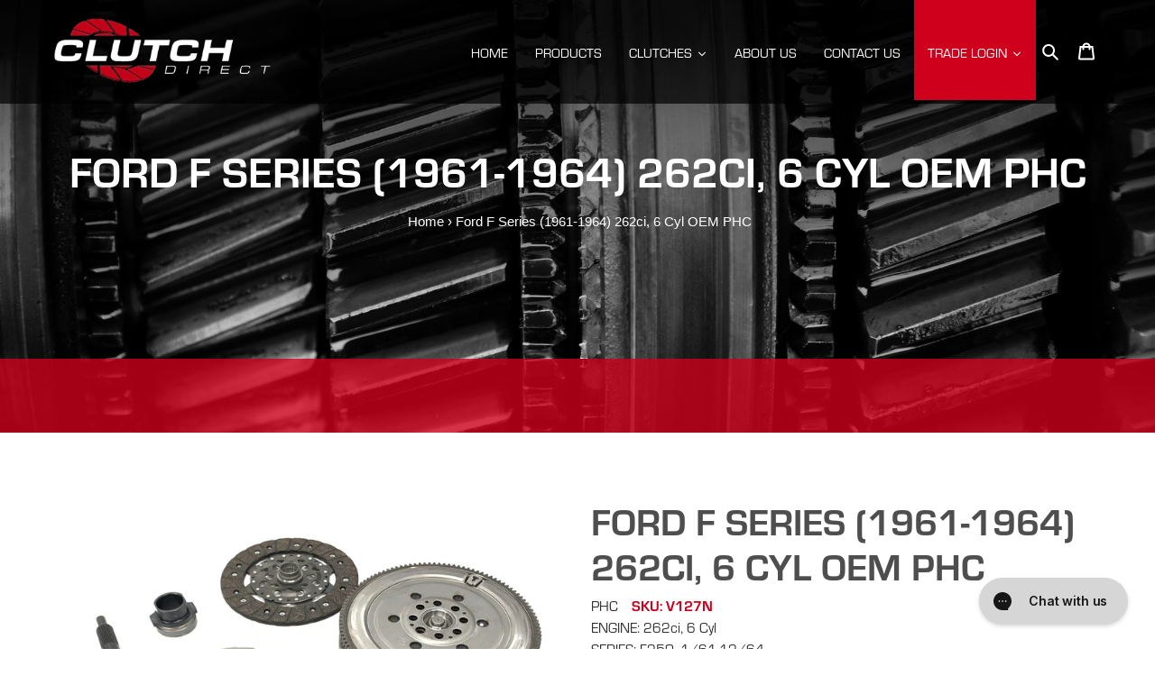

--- FILE ---
content_type: text/html; charset=utf-8
request_url: https://clutchdirect.co.nz/products/v127n-3937
body_size: 51695
content:
<!doctype html>


<html class="no-js" lang="en">
<head>
<!-- Google tag (gtag.js) -->
<script async src="https://www.googletagmanager.com/gtag/js?id=G-BE6PEKWKF5"></script>
<script>
  window.dataLayer = window.dataLayer || [];
  function gtag(){dataLayer.push(arguments);}
  gtag('js', new Date());

  gtag('config', 'G-BE6PEKWKF5');
</script>
<!-- Google tag (gtag.js) -->
<script async src="https://www.googletagmanager.com/gtag/js?id=AW-831711176"></script>
<script>
  window.dataLayer = window.dataLayer || [];
  function gtag(){dataLayer.push(arguments);}
  gtag('js', new Date());

  gtag('config', 'AW-831711176');
</script>




  <meta charset="utf-8">
  <meta http-equiv="X-UA-Compatible" content="IE=edge,chrome=1">
  <meta name="viewport" content="width=device-width,initial-scale=1">
  <meta name="theme-color" content="#3a3a3a">
  <meta name="google-site-verification" content="AQmrxzv1Za4j8-ToQWoX7gGi6xq2Sn-Vo0O-lDN9Nw8" />
  <meta name="google-site-verification" content="6zynk08izUHEmsKxt3Tjhc-mYjyFReUxAS5cxmiPiwU" />
  
  <link rel="canonical" href="https://clutchdirect.co.nz/products/v127n-3937">
  

  <script src="https://code.jquery.com/jquery-3.4.1.js" integrity="sha256-WpOohJOqMqqyKL9FccASB9O0KwACQJpFTUBLTYOVvVU=" crossorigin="anonymous"></script>
<!-- Global site tag (gtag.js) - Google Analytics -->
<script async src="https://www.googletagmanager.com/gtag/js?id=UA-171525580-1"></script>
<script>
  window.dataLayer = window.dataLayer || [];
  function gtag(){dataLayer.push(arguments);}
  gtag('js', new Date());

  gtag('config', 'UA-171525580-1');
</script>

    <link rel="stylesheet" href="https://assets.retailconnect.app/shopify/latest/search-react.css">
    <link rel="stylesheet" href="//clutchdirect.co.nz/cdn/shop/t/5/assets/rcc-custom.css?v=38414257138485979711762260350">
    <script defer src="https://assets.retailconnect.app/shopify/latest/autocomplete.js"></script>
    <link rel="stylesheet" href="https://assets.retailconnect.app/shopify/latest/autocomplete.css">
    <script defer src="https://assets.retailconnect.app/shopify/latest/recommendation-react.js"></script>
    <link rel="stylesheet" href="https://assets.retailconnect.app/shopify/latest/recommendation-react.css">
    <script defer src='//clutchdirect.co.nz/cdn/shop/t/5/assets/rcc-rrp-price.js?v=46906306720256613881757792130'></script>
    <script defer src='//clutchdirect.co.nz/cdn/shop/t/5/assets/rcc-product-engine.js?v=13265832445684531641758113637'></script>
    <script defer src='//clutchdirect.co.nz/cdn/shop/t/5/assets/rcc-product-labels.js?v=38564262963475110511758565048'></script><script type="text/javascript">
  window.Nimstrata = window.Nimstrata || {};
  
  window.Nimstrata.translations = {
    default: {
      brands: "Vendor",
    },
  };

  window.Nimstrata.filterOrder = {};
  
  window.Nimstrata.project = "clutchnz-ppd";

  window.Nimstrata.settings = {
    filterLocation: "left",
    filters: {
      hiddenByDefault: "mobile",
      closedByDefault: "mobile",
      includeOrderBy: "mobile",
      showCounts: true,
      facetLimitItems: {
        limit: 7,
        tollerance: 2
      },
      showSearch: {
        value: true,
        tolerance: 10
      },
    },
    productCard: {
      layout: [
        {
          type: "BLOCK",
          class: "rcc-search__product__image",
          link: true,
          items: [
            {
              type: "IMAGE",
            },
          ],
        },
        {
          type: "BLOCK",
          class: "rcc-search__product__main",
          link: true,
          items: [
            {
              type: "TITLE",
              class: "rcc-search__product__title"
            },
            {
              type: "CUSTOM",
              component: "rcc-product-engine"
            },
            {
              type: "CUSTOM",
              component: "rcc-rrp-price",
              metafields: [
                {
                  namespace: "custom",
                  key: "rrp"
                }
              ]
            },
            {
              type: "CUSTOM",
              component: "rcc-product-labels"
            },
            {
            class: "rcc-search__product__tag--sale",
            type: "TAG:IS_REDUCED",
          }
          ],
        },
      ],
    },
  };

</script>

<style>
  :root {
    --rcc-color-error: #bf2e35;
    --rcc-color-darkest: #1b1b1b;
    --rcc-color-dark: #6e6e6e;
    --rcc-color-medium: #bbbcbc;
    --rcc-color-light: #f5f5f5;
    --rcc-color-white: #fff;
  }
</style>
  
  <link rel="alternate" hreflang="en-au" href="https://clutchdirect.com.au/products/v127n-3937" />  
  <link rel="alternate" hreflang="en-nz" href="https://clutchdirect.co.nz/products/v127n-3937" />  

  <meta name="facebook-domain-verification" content="ng9txz6iyu83wsbq2e3wzsd6zvkp0o" /><title>Ford F Series (1961-1964) 262ci, 6 Cyl OEM PHC V127N Clutch Kit
&ndash; Clutch Direct NZ</title><meta name="description" content="Ford F Series (1961-1964) 262ci, 6 Cyl OEM PHC Clutch Kits. Buy high performance clutches from Clutch Direct today and save."><!-- /snippets/social-meta-tags.liquid -->




<meta property="og:site_name" content="Clutch Direct NZ">
<meta property="og:url" content="https://clutchdirect.co.nz/products/v127n-3937">
<meta property="og:title" content="Ford F Series (1961-1964) 262ci, 6 Cyl OEM PHC">
<meta property="og:type" content="product">
<meta property="og:description" content="Ford F Series (1961-1964) 262ci, 6 Cyl OEM PHC Clutch Kits. Buy high performance clutches from Clutch Direct today and save.">

  <meta property="og:price:amount" content="999.99">
  <meta property="og:price:currency" content="NZD">

<meta property="og:image" content="http://clutchdirect.co.nz/cdn/shop/products/PHC_20DMF_20VDMFxxxxN-CSC_2c964efd-9121-407f-8578-bb9324f16e75_1200x1200.jpg?v=1645691769">
<meta property="og:image:secure_url" content="https://clutchdirect.co.nz/cdn/shop/products/PHC_20DMF_20VDMFxxxxN-CSC_2c964efd-9121-407f-8578-bb9324f16e75_1200x1200.jpg?v=1645691769">


  <meta name="twitter:site" content="@explore">

<meta name="twitter:card" content="summary_large_image">
<meta name="twitter:title" content="Ford F Series (1961-1964) 262ci, 6 Cyl OEM PHC">
<meta name="twitter:description" content="Ford F Series (1961-1964) 262ci, 6 Cyl OEM PHC Clutch Kits. Buy high performance clutches from Clutch Direct today and save.">


  <link href="//clutchdirect.co.nz/cdn/shop/t/5/assets/theme.scss.css?v=116742948233311039201761592391" rel="stylesheet" type="text/css" media="all" />

  <script>
    var theme = {
      breakpoints: {
        medium: 750,
        large: 990,
        widescreen: 1400
      },
      strings: {
        addToCart: "Add to cart",
        soldOut: "Sold out",
        unavailable: "Unavailable",
        regularPrice: "Regular price",
        salePrice: "Sale price",
        sale: "Sale",
        fromLowestPrice: "from [price]",
        vendor: "Vendor",
        showMore: "Show More",
        showLess: "Show Less",
        searchFor: "Search for",
        addressError: "Error looking up that address",
        addressNoResults: "No results for that address",
        addressQueryLimit: "You have exceeded the Google API usage limit. Consider upgrading to a \u003ca href=\"https:\/\/developers.google.com\/maps\/premium\/usage-limits\"\u003ePremium Plan\u003c\/a\u003e.",
        authError: "There was a problem authenticating your Google Maps account.",
        newWindow: "Opens in a new window.",
        external: "Opens external website.",
        newWindowExternal: "Opens external website in a new window.",
        removeLabel: "Remove [product]",
        update: "Update",
        quantity: "Quantity",
        discountedTotal: "Discounted total",
        regularTotal: "Regular total",
        priceColumn: "See Price column for discount details.",
        quantityMinimumMessage: "Quantity must be 1 or more",
        cartError: "There was an error while updating your cart. Please try again.",
        removedItemMessage: "Removed \u003cspan class=\"cart__removed-product-details\"\u003e([quantity]) [link]\u003c\/span\u003e from your cart.",
        unitPrice: "Unit price",
        unitPriceSeparator: "per",
        oneCartCount: "1 item",
        otherCartCount: "[count] items",
        quantityLabel: "Quantity: [count]",
        products: "Products",
        loading: "Loading",
        number_of_results: "[result_number] of [results_count]",
        number_of_results_found: "[results_count] results found",
        one_result_found: "1 result found"
      },
      moneyFormat: "${{amount}}",
      moneyFormatWithCurrency: "${{amount}} NZD",
      settings: {
        predictiveSearchEnabled: true,
        predictiveSearchShowPrice: false,
        predictiveSearchShowVendor: false
      }
    }

    document.documentElement.className = document.documentElement.className.replace('no-js', 'js');
  </script><script src="//clutchdirect.co.nz/cdn/shop/t/5/assets/lazysizes.js?v=94224023136283657951757782166" async="async"></script>
  <script src="//clutchdirect.co.nz/cdn/shop/t/5/assets/vendor.js?v=85833464202832145531757782166" defer="defer"></script>
  <script src="//clutchdirect.co.nz/cdn/shop/t/5/assets/theme.js?v=98883731197090989361757782166" defer="defer"></script>

  <script>window.performance && window.performance.mark && window.performance.mark('shopify.content_for_header.start');</script><meta name="google-site-verification" content="6zynk08izUHEmsKxt3Tjhc-mYjyFReUxAS5cxmiPiwU">
<meta id="shopify-digital-wallet" name="shopify-digital-wallet" content="/63015157993/digital_wallets/dialog">
<meta name="shopify-checkout-api-token" content="d27bff569616f55876d46d0e0ef16f65">
<link rel="alternate" type="application/json+oembed" href="https://clutchdirect.co.nz/products/v127n-3937.oembed">
<script async="async" src="/checkouts/internal/preloads.js?locale=en-NZ"></script>
<link rel="preconnect" href="https://shop.app" crossorigin="anonymous">
<script async="async" src="https://shop.app/checkouts/internal/preloads.js?locale=en-NZ&shop_id=63015157993" crossorigin="anonymous"></script>
<script id="apple-pay-shop-capabilities" type="application/json">{"shopId":63015157993,"countryCode":"NZ","currencyCode":"NZD","merchantCapabilities":["supports3DS"],"merchantId":"gid:\/\/shopify\/Shop\/63015157993","merchantName":"Clutch Direct NZ","requiredBillingContactFields":["postalAddress","email","phone"],"requiredShippingContactFields":["postalAddress","email","phone"],"shippingType":"shipping","supportedNetworks":["visa","masterCard","amex","jcb"],"total":{"type":"pending","label":"Clutch Direct NZ","amount":"1.00"},"shopifyPaymentsEnabled":true,"supportsSubscriptions":true}</script>
<script id="shopify-features" type="application/json">{"accessToken":"d27bff569616f55876d46d0e0ef16f65","betas":["rich-media-storefront-analytics"],"domain":"clutchdirect.co.nz","predictiveSearch":true,"shopId":63015157993,"locale":"en"}</script>
<script>var Shopify = Shopify || {};
Shopify.shop = "clutch-direct-nz.myshopify.com";
Shopify.locale = "en";
Shopify.currency = {"active":"NZD","rate":"1.0"};
Shopify.country = "NZ";
Shopify.theme = {"name":"Clutch Direct NZ 2022 - Nimstrata","id":152630034665,"schema_name":"Debut","schema_version":"16.5.4","theme_store_id":null,"role":"main"};
Shopify.theme.handle = "null";
Shopify.theme.style = {"id":null,"handle":null};
Shopify.cdnHost = "clutchdirect.co.nz/cdn";
Shopify.routes = Shopify.routes || {};
Shopify.routes.root = "/";</script>
<script type="module">!function(o){(o.Shopify=o.Shopify||{}).modules=!0}(window);</script>
<script>!function(o){function n(){var o=[];function n(){o.push(Array.prototype.slice.apply(arguments))}return n.q=o,n}var t=o.Shopify=o.Shopify||{};t.loadFeatures=n(),t.autoloadFeatures=n()}(window);</script>
<script>
  window.ShopifyPay = window.ShopifyPay || {};
  window.ShopifyPay.apiHost = "shop.app\/pay";
  window.ShopifyPay.redirectState = null;
</script>
<script id="shop-js-analytics" type="application/json">{"pageType":"product"}</script>
<script defer="defer" async type="module" src="//clutchdirect.co.nz/cdn/shopifycloud/shop-js/modules/v2/client.init-shop-cart-sync_WVOgQShq.en.esm.js"></script>
<script defer="defer" async type="module" src="//clutchdirect.co.nz/cdn/shopifycloud/shop-js/modules/v2/chunk.common_C_13GLB1.esm.js"></script>
<script defer="defer" async type="module" src="//clutchdirect.co.nz/cdn/shopifycloud/shop-js/modules/v2/chunk.modal_CLfMGd0m.esm.js"></script>
<script type="module">
  await import("//clutchdirect.co.nz/cdn/shopifycloud/shop-js/modules/v2/client.init-shop-cart-sync_WVOgQShq.en.esm.js");
await import("//clutchdirect.co.nz/cdn/shopifycloud/shop-js/modules/v2/chunk.common_C_13GLB1.esm.js");
await import("//clutchdirect.co.nz/cdn/shopifycloud/shop-js/modules/v2/chunk.modal_CLfMGd0m.esm.js");

  window.Shopify.SignInWithShop?.initShopCartSync?.({"fedCMEnabled":true,"windoidEnabled":true});

</script>
<script>
  window.Shopify = window.Shopify || {};
  if (!window.Shopify.featureAssets) window.Shopify.featureAssets = {};
  window.Shopify.featureAssets['shop-js'] = {"shop-cart-sync":["modules/v2/client.shop-cart-sync_DuR37GeY.en.esm.js","modules/v2/chunk.common_C_13GLB1.esm.js","modules/v2/chunk.modal_CLfMGd0m.esm.js"],"init-fed-cm":["modules/v2/client.init-fed-cm_BucUoe6W.en.esm.js","modules/v2/chunk.common_C_13GLB1.esm.js","modules/v2/chunk.modal_CLfMGd0m.esm.js"],"shop-toast-manager":["modules/v2/client.shop-toast-manager_B0JfrpKj.en.esm.js","modules/v2/chunk.common_C_13GLB1.esm.js","modules/v2/chunk.modal_CLfMGd0m.esm.js"],"init-shop-cart-sync":["modules/v2/client.init-shop-cart-sync_WVOgQShq.en.esm.js","modules/v2/chunk.common_C_13GLB1.esm.js","modules/v2/chunk.modal_CLfMGd0m.esm.js"],"shop-button":["modules/v2/client.shop-button_B_U3bv27.en.esm.js","modules/v2/chunk.common_C_13GLB1.esm.js","modules/v2/chunk.modal_CLfMGd0m.esm.js"],"init-windoid":["modules/v2/client.init-windoid_DuP9q_di.en.esm.js","modules/v2/chunk.common_C_13GLB1.esm.js","modules/v2/chunk.modal_CLfMGd0m.esm.js"],"shop-cash-offers":["modules/v2/client.shop-cash-offers_BmULhtno.en.esm.js","modules/v2/chunk.common_C_13GLB1.esm.js","modules/v2/chunk.modal_CLfMGd0m.esm.js"],"pay-button":["modules/v2/client.pay-button_CrPSEbOK.en.esm.js","modules/v2/chunk.common_C_13GLB1.esm.js","modules/v2/chunk.modal_CLfMGd0m.esm.js"],"init-customer-accounts":["modules/v2/client.init-customer-accounts_jNk9cPYQ.en.esm.js","modules/v2/client.shop-login-button_DJ5ldayH.en.esm.js","modules/v2/chunk.common_C_13GLB1.esm.js","modules/v2/chunk.modal_CLfMGd0m.esm.js"],"avatar":["modules/v2/client.avatar_BTnouDA3.en.esm.js"],"checkout-modal":["modules/v2/client.checkout-modal_pBPyh9w8.en.esm.js","modules/v2/chunk.common_C_13GLB1.esm.js","modules/v2/chunk.modal_CLfMGd0m.esm.js"],"init-shop-for-new-customer-accounts":["modules/v2/client.init-shop-for-new-customer-accounts_BUoCy7a5.en.esm.js","modules/v2/client.shop-login-button_DJ5ldayH.en.esm.js","modules/v2/chunk.common_C_13GLB1.esm.js","modules/v2/chunk.modal_CLfMGd0m.esm.js"],"init-customer-accounts-sign-up":["modules/v2/client.init-customer-accounts-sign-up_CnczCz9H.en.esm.js","modules/v2/client.shop-login-button_DJ5ldayH.en.esm.js","modules/v2/chunk.common_C_13GLB1.esm.js","modules/v2/chunk.modal_CLfMGd0m.esm.js"],"init-shop-email-lookup-coordinator":["modules/v2/client.init-shop-email-lookup-coordinator_CzjY5t9o.en.esm.js","modules/v2/chunk.common_C_13GLB1.esm.js","modules/v2/chunk.modal_CLfMGd0m.esm.js"],"shop-follow-button":["modules/v2/client.shop-follow-button_CsYC63q7.en.esm.js","modules/v2/chunk.common_C_13GLB1.esm.js","modules/v2/chunk.modal_CLfMGd0m.esm.js"],"shop-login-button":["modules/v2/client.shop-login-button_DJ5ldayH.en.esm.js","modules/v2/chunk.common_C_13GLB1.esm.js","modules/v2/chunk.modal_CLfMGd0m.esm.js"],"shop-login":["modules/v2/client.shop-login_B9ccPdmx.en.esm.js","modules/v2/chunk.common_C_13GLB1.esm.js","modules/v2/chunk.modal_CLfMGd0m.esm.js"],"lead-capture":["modules/v2/client.lead-capture_D0K_KgYb.en.esm.js","modules/v2/chunk.common_C_13GLB1.esm.js","modules/v2/chunk.modal_CLfMGd0m.esm.js"],"payment-terms":["modules/v2/client.payment-terms_BWmiNN46.en.esm.js","modules/v2/chunk.common_C_13GLB1.esm.js","modules/v2/chunk.modal_CLfMGd0m.esm.js"]};
</script>
<script>(function() {
  var isLoaded = false;
  function asyncLoad() {
    if (isLoaded) return;
    isLoaded = true;
    var urls = ["https:\/\/config.gorgias.chat\/bundle-loader\/01HYABVXHAN2BR50C55SV8QSKF?source=shopify1click\u0026shop=clutch-direct-nz.myshopify.com","https:\/\/cdn.hextom.com\/js\/quickannouncementbar.js?shop=clutch-direct-nz.myshopify.com","\/\/cdn.shopify.com\/proxy\/63c33125480e3fd1995a16591cadff59542ded086832dc36ecf873f3a16b69ef\/tabs.tkdigital.dev\/scripts\/ne_smart_tabs_96e163a0b365665b272956b9cb5e5339.js?shop=clutch-direct-nz.myshopify.com\u0026sp-cache-control=cHVibGljLCBtYXgtYWdlPTkwMA","https:\/\/public.9gtb.com\/loader.js?g_cvt_id=7976e297-cee4-40c4-87c7-7556b123e388\u0026shop=clutch-direct-nz.myshopify.com"];
    for (var i = 0; i < urls.length; i++) {
      var s = document.createElement('script');
      s.type = 'text/javascript';
      s.async = true;
      s.src = urls[i];
      var x = document.getElementsByTagName('script')[0];
      x.parentNode.insertBefore(s, x);
    }
  };
  if(window.attachEvent) {
    window.attachEvent('onload', asyncLoad);
  } else {
    window.addEventListener('load', asyncLoad, false);
  }
})();</script>
<script id="__st">var __st={"a":63015157993,"offset":28800,"reqid":"e2a49c71-8025-4732-b0ca-861c19937746-1769565402","pageurl":"clutchdirect.co.nz\/products\/v127n-3937","u":"bbbdf900dc31","p":"product","rtyp":"product","rid":7591721828585};</script>
<script>window.ShopifyPaypalV4VisibilityTracking = true;</script>
<script id="captcha-bootstrap">!function(){'use strict';const t='contact',e='account',n='new_comment',o=[[t,t],['blogs',n],['comments',n],[t,'customer']],c=[[e,'customer_login'],[e,'guest_login'],[e,'recover_customer_password'],[e,'create_customer']],r=t=>t.map((([t,e])=>`form[action*='/${t}']:not([data-nocaptcha='true']) input[name='form_type'][value='${e}']`)).join(','),a=t=>()=>t?[...document.querySelectorAll(t)].map((t=>t.form)):[];function s(){const t=[...o],e=r(t);return a(e)}const i='password',u='form_key',d=['recaptcha-v3-token','g-recaptcha-response','h-captcha-response',i],f=()=>{try{return window.sessionStorage}catch{return}},m='__shopify_v',_=t=>t.elements[u];function p(t,e,n=!1){try{const o=window.sessionStorage,c=JSON.parse(o.getItem(e)),{data:r}=function(t){const{data:e,action:n}=t;return t[m]||n?{data:e,action:n}:{data:t,action:n}}(c);for(const[e,n]of Object.entries(r))t.elements[e]&&(t.elements[e].value=n);n&&o.removeItem(e)}catch(o){console.error('form repopulation failed',{error:o})}}const l='form_type',E='cptcha';function T(t){t.dataset[E]=!0}const w=window,h=w.document,L='Shopify',v='ce_forms',y='captcha';let A=!1;((t,e)=>{const n=(g='f06e6c50-85a8-45c8-87d0-21a2b65856fe',I='https://cdn.shopify.com/shopifycloud/storefront-forms-hcaptcha/ce_storefront_forms_captcha_hcaptcha.v1.5.2.iife.js',D={infoText:'Protected by hCaptcha',privacyText:'Privacy',termsText:'Terms'},(t,e,n)=>{const o=w[L][v],c=o.bindForm;if(c)return c(t,g,e,D).then(n);var r;o.q.push([[t,g,e,D],n]),r=I,A||(h.body.append(Object.assign(h.createElement('script'),{id:'captcha-provider',async:!0,src:r})),A=!0)});var g,I,D;w[L]=w[L]||{},w[L][v]=w[L][v]||{},w[L][v].q=[],w[L][y]=w[L][y]||{},w[L][y].protect=function(t,e){n(t,void 0,e),T(t)},Object.freeze(w[L][y]),function(t,e,n,w,h,L){const[v,y,A,g]=function(t,e,n){const i=e?o:[],u=t?c:[],d=[...i,...u],f=r(d),m=r(i),_=r(d.filter((([t,e])=>n.includes(e))));return[a(f),a(m),a(_),s()]}(w,h,L),I=t=>{const e=t.target;return e instanceof HTMLFormElement?e:e&&e.form},D=t=>v().includes(t);t.addEventListener('submit',(t=>{const e=I(t);if(!e)return;const n=D(e)&&!e.dataset.hcaptchaBound&&!e.dataset.recaptchaBound,o=_(e),c=g().includes(e)&&(!o||!o.value);(n||c)&&t.preventDefault(),c&&!n&&(function(t){try{if(!f())return;!function(t){const e=f();if(!e)return;const n=_(t);if(!n)return;const o=n.value;o&&e.removeItem(o)}(t);const e=Array.from(Array(32),(()=>Math.random().toString(36)[2])).join('');!function(t,e){_(t)||t.append(Object.assign(document.createElement('input'),{type:'hidden',name:u})),t.elements[u].value=e}(t,e),function(t,e){const n=f();if(!n)return;const o=[...t.querySelectorAll(`input[type='${i}']`)].map((({name:t})=>t)),c=[...d,...o],r={};for(const[a,s]of new FormData(t).entries())c.includes(a)||(r[a]=s);n.setItem(e,JSON.stringify({[m]:1,action:t.action,data:r}))}(t,e)}catch(e){console.error('failed to persist form',e)}}(e),e.submit())}));const S=(t,e)=>{t&&!t.dataset[E]&&(n(t,e.some((e=>e===t))),T(t))};for(const o of['focusin','change'])t.addEventListener(o,(t=>{const e=I(t);D(e)&&S(e,y())}));const B=e.get('form_key'),M=e.get(l),P=B&&M;t.addEventListener('DOMContentLoaded',(()=>{const t=y();if(P)for(const e of t)e.elements[l].value===M&&p(e,B);[...new Set([...A(),...v().filter((t=>'true'===t.dataset.shopifyCaptcha))])].forEach((e=>S(e,t)))}))}(h,new URLSearchParams(w.location.search),n,t,e,['guest_login'])})(!0,!0)}();</script>
<script integrity="sha256-4kQ18oKyAcykRKYeNunJcIwy7WH5gtpwJnB7kiuLZ1E=" data-source-attribution="shopify.loadfeatures" defer="defer" src="//clutchdirect.co.nz/cdn/shopifycloud/storefront/assets/storefront/load_feature-a0a9edcb.js" crossorigin="anonymous"></script>
<script crossorigin="anonymous" defer="defer" src="//clutchdirect.co.nz/cdn/shopifycloud/storefront/assets/shopify_pay/storefront-65b4c6d7.js?v=20250812"></script>
<script data-source-attribution="shopify.dynamic_checkout.dynamic.init">var Shopify=Shopify||{};Shopify.PaymentButton=Shopify.PaymentButton||{isStorefrontPortableWallets:!0,init:function(){window.Shopify.PaymentButton.init=function(){};var t=document.createElement("script");t.src="https://clutchdirect.co.nz/cdn/shopifycloud/portable-wallets/latest/portable-wallets.en.js",t.type="module",document.head.appendChild(t)}};
</script>
<script data-source-attribution="shopify.dynamic_checkout.buyer_consent">
  function portableWalletsHideBuyerConsent(e){var t=document.getElementById("shopify-buyer-consent"),n=document.getElementById("shopify-subscription-policy-button");t&&n&&(t.classList.add("hidden"),t.setAttribute("aria-hidden","true"),n.removeEventListener("click",e))}function portableWalletsShowBuyerConsent(e){var t=document.getElementById("shopify-buyer-consent"),n=document.getElementById("shopify-subscription-policy-button");t&&n&&(t.classList.remove("hidden"),t.removeAttribute("aria-hidden"),n.addEventListener("click",e))}window.Shopify?.PaymentButton&&(window.Shopify.PaymentButton.hideBuyerConsent=portableWalletsHideBuyerConsent,window.Shopify.PaymentButton.showBuyerConsent=portableWalletsShowBuyerConsent);
</script>
<script>
  function portableWalletsCleanup(e){e&&e.src&&console.error("Failed to load portable wallets script "+e.src);var t=document.querySelectorAll("shopify-accelerated-checkout .shopify-payment-button__skeleton, shopify-accelerated-checkout-cart .wallet-cart-button__skeleton"),e=document.getElementById("shopify-buyer-consent");for(let e=0;e<t.length;e++)t[e].remove();e&&e.remove()}function portableWalletsNotLoadedAsModule(e){e instanceof ErrorEvent&&"string"==typeof e.message&&e.message.includes("import.meta")&&"string"==typeof e.filename&&e.filename.includes("portable-wallets")&&(window.removeEventListener("error",portableWalletsNotLoadedAsModule),window.Shopify.PaymentButton.failedToLoad=e,"loading"===document.readyState?document.addEventListener("DOMContentLoaded",window.Shopify.PaymentButton.init):window.Shopify.PaymentButton.init())}window.addEventListener("error",portableWalletsNotLoadedAsModule);
</script>

<script type="module" src="https://clutchdirect.co.nz/cdn/shopifycloud/portable-wallets/latest/portable-wallets.en.js" onError="portableWalletsCleanup(this)" crossorigin="anonymous"></script>
<script nomodule>
  document.addEventListener("DOMContentLoaded", portableWalletsCleanup);
</script>

<link id="shopify-accelerated-checkout-styles" rel="stylesheet" media="screen" href="https://clutchdirect.co.nz/cdn/shopifycloud/portable-wallets/latest/accelerated-checkout-backwards-compat.css" crossorigin="anonymous">
<style id="shopify-accelerated-checkout-cart">
        #shopify-buyer-consent {
  margin-top: 1em;
  display: inline-block;
  width: 100%;
}

#shopify-buyer-consent.hidden {
  display: none;
}

#shopify-subscription-policy-button {
  background: none;
  border: none;
  padding: 0;
  text-decoration: underline;
  font-size: inherit;
  cursor: pointer;
}

#shopify-subscription-policy-button::before {
  box-shadow: none;
}

      </style>
<link rel="stylesheet" media="screen" href="//clutchdirect.co.nz/cdn/shop/t/5/compiled_assets/styles.css?v=614">
<script>window.performance && window.performance.mark && window.performance.mark('shopify.content_for_header.end');</script><link href="//cdnjs.cloudflare.com/ajax/libs/font-awesome/4.7.0/css/font-awesome.min.css" rel="stylesheet" type="text/css" media="all" />
  
  







  


  

<script>
    
    
    
    
    var gsf_conversion_data = {page_type : 'product', event : 'view_item', data : {product_data : [{variant_id : 42619852423401, product_id : 7591721828585, name : "Ford F Series (1961-1964) 262ci, 6 Cyl OEM PHC", price : "999.99", currency : "NZD", sku : "V127N", brand : "PHC", variant : "Default Title", category : "Clutch Kit"}], total_price : "999.99", shop_currency : "NZD"}};
    
</script>
<!-- BEGIN app block: shopify://apps/cbb-shipping-rates/blocks/app-embed-block/de9da91b-8d51-4359-81df-b8b0288464c7 --><script>
    window.codeblackbelt = window.codeblackbelt || {};
    window.codeblackbelt.shop = window.codeblackbelt.shop || 'clutch-direct-nz.myshopify.com';
    </script><script src="//cdn.codeblackbelt.com/widgets/shipping-rates-calculator-plus/main.min.js?version=2026012809+0800" async></script>
<!-- END app block --><link href="https://monorail-edge.shopifysvc.com" rel="dns-prefetch">
<script>(function(){if ("sendBeacon" in navigator && "performance" in window) {try {var session_token_from_headers = performance.getEntriesByType('navigation')[0].serverTiming.find(x => x.name == '_s').description;} catch {var session_token_from_headers = undefined;}var session_cookie_matches = document.cookie.match(/_shopify_s=([^;]*)/);var session_token_from_cookie = session_cookie_matches && session_cookie_matches.length === 2 ? session_cookie_matches[1] : "";var session_token = session_token_from_headers || session_token_from_cookie || "";function handle_abandonment_event(e) {var entries = performance.getEntries().filter(function(entry) {return /monorail-edge.shopifysvc.com/.test(entry.name);});if (!window.abandonment_tracked && entries.length === 0) {window.abandonment_tracked = true;var currentMs = Date.now();var navigation_start = performance.timing.navigationStart;var payload = {shop_id: 63015157993,url: window.location.href,navigation_start,duration: currentMs - navigation_start,session_token,page_type: "product"};window.navigator.sendBeacon("https://monorail-edge.shopifysvc.com/v1/produce", JSON.stringify({schema_id: "online_store_buyer_site_abandonment/1.1",payload: payload,metadata: {event_created_at_ms: currentMs,event_sent_at_ms: currentMs}}));}}window.addEventListener('pagehide', handle_abandonment_event);}}());</script>
<script id="web-pixels-manager-setup">(function e(e,d,r,n,o){if(void 0===o&&(o={}),!Boolean(null===(a=null===(i=window.Shopify)||void 0===i?void 0:i.analytics)||void 0===a?void 0:a.replayQueue)){var i,a;window.Shopify=window.Shopify||{};var t=window.Shopify;t.analytics=t.analytics||{};var s=t.analytics;s.replayQueue=[],s.publish=function(e,d,r){return s.replayQueue.push([e,d,r]),!0};try{self.performance.mark("wpm:start")}catch(e){}var l=function(){var e={modern:/Edge?\/(1{2}[4-9]|1[2-9]\d|[2-9]\d{2}|\d{4,})\.\d+(\.\d+|)|Firefox\/(1{2}[4-9]|1[2-9]\d|[2-9]\d{2}|\d{4,})\.\d+(\.\d+|)|Chrom(ium|e)\/(9{2}|\d{3,})\.\d+(\.\d+|)|(Maci|X1{2}).+ Version\/(15\.\d+|(1[6-9]|[2-9]\d|\d{3,})\.\d+)([,.]\d+|)( \(\w+\)|)( Mobile\/\w+|) Safari\/|Chrome.+OPR\/(9{2}|\d{3,})\.\d+\.\d+|(CPU[ +]OS|iPhone[ +]OS|CPU[ +]iPhone|CPU IPhone OS|CPU iPad OS)[ +]+(15[._]\d+|(1[6-9]|[2-9]\d|\d{3,})[._]\d+)([._]\d+|)|Android:?[ /-](13[3-9]|1[4-9]\d|[2-9]\d{2}|\d{4,})(\.\d+|)(\.\d+|)|Android.+Firefox\/(13[5-9]|1[4-9]\d|[2-9]\d{2}|\d{4,})\.\d+(\.\d+|)|Android.+Chrom(ium|e)\/(13[3-9]|1[4-9]\d|[2-9]\d{2}|\d{4,})\.\d+(\.\d+|)|SamsungBrowser\/([2-9]\d|\d{3,})\.\d+/,legacy:/Edge?\/(1[6-9]|[2-9]\d|\d{3,})\.\d+(\.\d+|)|Firefox\/(5[4-9]|[6-9]\d|\d{3,})\.\d+(\.\d+|)|Chrom(ium|e)\/(5[1-9]|[6-9]\d|\d{3,})\.\d+(\.\d+|)([\d.]+$|.*Safari\/(?![\d.]+ Edge\/[\d.]+$))|(Maci|X1{2}).+ Version\/(10\.\d+|(1[1-9]|[2-9]\d|\d{3,})\.\d+)([,.]\d+|)( \(\w+\)|)( Mobile\/\w+|) Safari\/|Chrome.+OPR\/(3[89]|[4-9]\d|\d{3,})\.\d+\.\d+|(CPU[ +]OS|iPhone[ +]OS|CPU[ +]iPhone|CPU IPhone OS|CPU iPad OS)[ +]+(10[._]\d+|(1[1-9]|[2-9]\d|\d{3,})[._]\d+)([._]\d+|)|Android:?[ /-](13[3-9]|1[4-9]\d|[2-9]\d{2}|\d{4,})(\.\d+|)(\.\d+|)|Mobile Safari.+OPR\/([89]\d|\d{3,})\.\d+\.\d+|Android.+Firefox\/(13[5-9]|1[4-9]\d|[2-9]\d{2}|\d{4,})\.\d+(\.\d+|)|Android.+Chrom(ium|e)\/(13[3-9]|1[4-9]\d|[2-9]\d{2}|\d{4,})\.\d+(\.\d+|)|Android.+(UC? ?Browser|UCWEB|U3)[ /]?(15\.([5-9]|\d{2,})|(1[6-9]|[2-9]\d|\d{3,})\.\d+)\.\d+|SamsungBrowser\/(5\.\d+|([6-9]|\d{2,})\.\d+)|Android.+MQ{2}Browser\/(14(\.(9|\d{2,})|)|(1[5-9]|[2-9]\d|\d{3,})(\.\d+|))(\.\d+|)|K[Aa][Ii]OS\/(3\.\d+|([4-9]|\d{2,})\.\d+)(\.\d+|)/},d=e.modern,r=e.legacy,n=navigator.userAgent;return n.match(d)?"modern":n.match(r)?"legacy":"unknown"}(),u="modern"===l?"modern":"legacy",c=(null!=n?n:{modern:"",legacy:""})[u],f=function(e){return[e.baseUrl,"/wpm","/b",e.hashVersion,"modern"===e.buildTarget?"m":"l",".js"].join("")}({baseUrl:d,hashVersion:r,buildTarget:u}),m=function(e){var d=e.version,r=e.bundleTarget,n=e.surface,o=e.pageUrl,i=e.monorailEndpoint;return{emit:function(e){var a=e.status,t=e.errorMsg,s=(new Date).getTime(),l=JSON.stringify({metadata:{event_sent_at_ms:s},events:[{schema_id:"web_pixels_manager_load/3.1",payload:{version:d,bundle_target:r,page_url:o,status:a,surface:n,error_msg:t},metadata:{event_created_at_ms:s}}]});if(!i)return console&&console.warn&&console.warn("[Web Pixels Manager] No Monorail endpoint provided, skipping logging."),!1;try{return self.navigator.sendBeacon.bind(self.navigator)(i,l)}catch(e){}var u=new XMLHttpRequest;try{return u.open("POST",i,!0),u.setRequestHeader("Content-Type","text/plain"),u.send(l),!0}catch(e){return console&&console.warn&&console.warn("[Web Pixels Manager] Got an unhandled error while logging to Monorail."),!1}}}}({version:r,bundleTarget:l,surface:e.surface,pageUrl:self.location.href,monorailEndpoint:e.monorailEndpoint});try{o.browserTarget=l,function(e){var d=e.src,r=e.async,n=void 0===r||r,o=e.onload,i=e.onerror,a=e.sri,t=e.scriptDataAttributes,s=void 0===t?{}:t,l=document.createElement("script"),u=document.querySelector("head"),c=document.querySelector("body");if(l.async=n,l.src=d,a&&(l.integrity=a,l.crossOrigin="anonymous"),s)for(var f in s)if(Object.prototype.hasOwnProperty.call(s,f))try{l.dataset[f]=s[f]}catch(e){}if(o&&l.addEventListener("load",o),i&&l.addEventListener("error",i),u)u.appendChild(l);else{if(!c)throw new Error("Did not find a head or body element to append the script");c.appendChild(l)}}({src:f,async:!0,onload:function(){if(!function(){var e,d;return Boolean(null===(d=null===(e=window.Shopify)||void 0===e?void 0:e.analytics)||void 0===d?void 0:d.initialized)}()){var d=window.webPixelsManager.init(e)||void 0;if(d){var r=window.Shopify.analytics;r.replayQueue.forEach((function(e){var r=e[0],n=e[1],o=e[2];d.publishCustomEvent(r,n,o)})),r.replayQueue=[],r.publish=d.publishCustomEvent,r.visitor=d.visitor,r.initialized=!0}}},onerror:function(){return m.emit({status:"failed",errorMsg:"".concat(f," has failed to load")})},sri:function(e){var d=/^sha384-[A-Za-z0-9+/=]+$/;return"string"==typeof e&&d.test(e)}(c)?c:"",scriptDataAttributes:o}),m.emit({status:"loading"})}catch(e){m.emit({status:"failed",errorMsg:(null==e?void 0:e.message)||"Unknown error"})}}})({shopId: 63015157993,storefrontBaseUrl: "https://clutchdirect.co.nz",extensionsBaseUrl: "https://extensions.shopifycdn.com/cdn/shopifycloud/web-pixels-manager",monorailEndpoint: "https://monorail-edge.shopifysvc.com/unstable/produce_batch",surface: "storefront-renderer",enabledBetaFlags: ["2dca8a86"],webPixelsConfigList: [{"id":"1364361449","configuration":"{\"storefrontApiUrl\":\"https:\\\/\\\/storefront.retailconnect.app\"}","eventPayloadVersion":"v1","runtimeContext":"STRICT","scriptVersion":"87f2e002db4e52a4efb865f8803ad10d","type":"APP","apiClientId":64626556929,"privacyPurposes":["ANALYTICS"],"dataSharingAdjustments":{"protectedCustomerApprovalScopes":[]}},{"id":"1268908265","configuration":"{\"account_ID\":\"384695\",\"google_analytics_tracking_tag\":\"1\",\"measurement_id\":\"2\",\"api_secret\":\"3\",\"shop_settings\":\"{\\\"custom_pixel_script\\\":\\\"https:\\\\\\\/\\\\\\\/storage.googleapis.com\\\\\\\/gsf-scripts\\\\\\\/custom-pixels\\\\\\\/clutch-direct-nz.js\\\"}\"}","eventPayloadVersion":"v1","runtimeContext":"LAX","scriptVersion":"c6b888297782ed4a1cba19cda43d6625","type":"APP","apiClientId":1558137,"privacyPurposes":[],"dataSharingAdjustments":{"protectedCustomerApprovalScopes":["read_customer_address","read_customer_email","read_customer_name","read_customer_personal_data","read_customer_phone"]}},{"id":"464027881","configuration":"{\"config\":\"{\\\"google_tag_ids\\\":[\\\"G-BE6PEKWKF5\\\",\\\"AW-831711176\\\",\\\"GT-55NL5XS\\\"],\\\"target_country\\\":\\\"NZ\\\",\\\"gtag_events\\\":[{\\\"type\\\":\\\"begin_checkout\\\",\\\"action_label\\\":[\\\"G-BE6PEKWKF5\\\",\\\"AW-831711176\\\/8xIXCM-vltcBEMjPy4wD\\\"]},{\\\"type\\\":\\\"search\\\",\\\"action_label\\\":[\\\"G-BE6PEKWKF5\\\",\\\"AW-831711176\\\/kceXCNKvltcBEMjPy4wD\\\"]},{\\\"type\\\":\\\"view_item\\\",\\\"action_label\\\":[\\\"G-BE6PEKWKF5\\\",\\\"AW-831711176\\\/0QsXCMmvltcBEMjPy4wD\\\",\\\"MC-P38DF41YYD\\\"]},{\\\"type\\\":\\\"purchase\\\",\\\"action_label\\\":[\\\"G-BE6PEKWKF5\\\",\\\"AW-831711176\\\/dm3ECNOviYIYEMjPy4wD\\\",\\\"MC-P38DF41YYD\\\"]},{\\\"type\\\":\\\"page_view\\\",\\\"action_label\\\":[\\\"G-BE6PEKWKF5\\\",\\\"AW-831711176\\\/Ao87CPWrltcBEMjPy4wD\\\",\\\"MC-P38DF41YYD\\\"]},{\\\"type\\\":\\\"add_payment_info\\\",\\\"action_label\\\":[\\\"G-BE6PEKWKF5\\\",\\\"AW-831711176\\\/x16LCNWvltcBEMjPy4wD\\\"]},{\\\"type\\\":\\\"add_to_cart\\\",\\\"action_label\\\":[\\\"G-BE6PEKWKF5\\\",\\\"AW-831711176\\\/PZabCMyvltcBEMjPy4wD\\\"]}],\\\"enable_monitoring_mode\\\":false}\"}","eventPayloadVersion":"v1","runtimeContext":"OPEN","scriptVersion":"b2a88bafab3e21179ed38636efcd8a93","type":"APP","apiClientId":1780363,"privacyPurposes":[],"dataSharingAdjustments":{"protectedCustomerApprovalScopes":["read_customer_address","read_customer_email","read_customer_name","read_customer_personal_data","read_customer_phone"]}},{"id":"357105897","configuration":"{\"pixel_id\":\"530899692941826\",\"pixel_type\":\"facebook_pixel\",\"metaapp_system_user_token\":\"-\"}","eventPayloadVersion":"v1","runtimeContext":"OPEN","scriptVersion":"ca16bc87fe92b6042fbaa3acc2fbdaa6","type":"APP","apiClientId":2329312,"privacyPurposes":["ANALYTICS","MARKETING","SALE_OF_DATA"],"dataSharingAdjustments":{"protectedCustomerApprovalScopes":["read_customer_address","read_customer_email","read_customer_name","read_customer_personal_data","read_customer_phone"]}},{"id":"shopify-app-pixel","configuration":"{}","eventPayloadVersion":"v1","runtimeContext":"STRICT","scriptVersion":"0450","apiClientId":"shopify-pixel","type":"APP","privacyPurposes":["ANALYTICS","MARKETING"]},{"id":"shopify-custom-pixel","eventPayloadVersion":"v1","runtimeContext":"LAX","scriptVersion":"0450","apiClientId":"shopify-pixel","type":"CUSTOM","privacyPurposes":["ANALYTICS","MARKETING"]}],isMerchantRequest: false,initData: {"shop":{"name":"Clutch Direct NZ","paymentSettings":{"currencyCode":"NZD"},"myshopifyDomain":"clutch-direct-nz.myshopify.com","countryCode":"NZ","storefrontUrl":"https:\/\/clutchdirect.co.nz"},"customer":null,"cart":null,"checkout":null,"productVariants":[{"price":{"amount":999.99,"currencyCode":"NZD"},"product":{"title":"Ford F Series (1961-1964) 262ci, 6 Cyl OEM PHC","vendor":"PHC","id":"7591721828585","untranslatedTitle":"Ford F Series (1961-1964) 262ci, 6 Cyl OEM PHC","url":"\/products\/v127n-3937","type":"Clutch Kit"},"id":"42619852423401","image":{"src":"\/\/clutchdirect.co.nz\/cdn\/shop\/products\/PHC_20DMF_20VDMFxxxxN-CSC_2c964efd-9121-407f-8578-bb9324f16e75.jpg?v=1645691769"},"sku":"V127N","title":"Default Title","untranslatedTitle":"Default Title"}],"purchasingCompany":null},},"https://clutchdirect.co.nz/cdn","fcfee988w5aeb613cpc8e4bc33m6693e112",{"modern":"","legacy":""},{"shopId":"63015157993","storefrontBaseUrl":"https:\/\/clutchdirect.co.nz","extensionBaseUrl":"https:\/\/extensions.shopifycdn.com\/cdn\/shopifycloud\/web-pixels-manager","surface":"storefront-renderer","enabledBetaFlags":"[\"2dca8a86\"]","isMerchantRequest":"false","hashVersion":"fcfee988w5aeb613cpc8e4bc33m6693e112","publish":"custom","events":"[[\"page_viewed\",{}],[\"product_viewed\",{\"productVariant\":{\"price\":{\"amount\":999.99,\"currencyCode\":\"NZD\"},\"product\":{\"title\":\"Ford F Series (1961-1964) 262ci, 6 Cyl OEM PHC\",\"vendor\":\"PHC\",\"id\":\"7591721828585\",\"untranslatedTitle\":\"Ford F Series (1961-1964) 262ci, 6 Cyl OEM PHC\",\"url\":\"\/products\/v127n-3937\",\"type\":\"Clutch Kit\"},\"id\":\"42619852423401\",\"image\":{\"src\":\"\/\/clutchdirect.co.nz\/cdn\/shop\/products\/PHC_20DMF_20VDMFxxxxN-CSC_2c964efd-9121-407f-8578-bb9324f16e75.jpg?v=1645691769\"},\"sku\":\"V127N\",\"title\":\"Default Title\",\"untranslatedTitle\":\"Default Title\"}}]]"});</script><script>
  window.ShopifyAnalytics = window.ShopifyAnalytics || {};
  window.ShopifyAnalytics.meta = window.ShopifyAnalytics.meta || {};
  window.ShopifyAnalytics.meta.currency = 'NZD';
  var meta = {"product":{"id":7591721828585,"gid":"gid:\/\/shopify\/Product\/7591721828585","vendor":"PHC","type":"Clutch Kit","handle":"v127n-3937","variants":[{"id":42619852423401,"price":99999,"name":"Ford F Series (1961-1964) 262ci, 6 Cyl OEM PHC","public_title":null,"sku":"V127N"}],"remote":false},"page":{"pageType":"product","resourceType":"product","resourceId":7591721828585,"requestId":"e2a49c71-8025-4732-b0ca-861c19937746-1769565402"}};
  for (var attr in meta) {
    window.ShopifyAnalytics.meta[attr] = meta[attr];
  }
</script>
<script class="analytics">
  (function () {
    var customDocumentWrite = function(content) {
      var jquery = null;

      if (window.jQuery) {
        jquery = window.jQuery;
      } else if (window.Checkout && window.Checkout.$) {
        jquery = window.Checkout.$;
      }

      if (jquery) {
        jquery('body').append(content);
      }
    };

    var hasLoggedConversion = function(token) {
      if (token) {
        return document.cookie.indexOf('loggedConversion=' + token) !== -1;
      }
      return false;
    }

    var setCookieIfConversion = function(token) {
      if (token) {
        var twoMonthsFromNow = new Date(Date.now());
        twoMonthsFromNow.setMonth(twoMonthsFromNow.getMonth() + 2);

        document.cookie = 'loggedConversion=' + token + '; expires=' + twoMonthsFromNow;
      }
    }

    var trekkie = window.ShopifyAnalytics.lib = window.trekkie = window.trekkie || [];
    if (trekkie.integrations) {
      return;
    }
    trekkie.methods = [
      'identify',
      'page',
      'ready',
      'track',
      'trackForm',
      'trackLink'
    ];
    trekkie.factory = function(method) {
      return function() {
        var args = Array.prototype.slice.call(arguments);
        args.unshift(method);
        trekkie.push(args);
        return trekkie;
      };
    };
    for (var i = 0; i < trekkie.methods.length; i++) {
      var key = trekkie.methods[i];
      trekkie[key] = trekkie.factory(key);
    }
    trekkie.load = function(config) {
      trekkie.config = config || {};
      trekkie.config.initialDocumentCookie = document.cookie;
      var first = document.getElementsByTagName('script')[0];
      var script = document.createElement('script');
      script.type = 'text/javascript';
      script.onerror = function(e) {
        var scriptFallback = document.createElement('script');
        scriptFallback.type = 'text/javascript';
        scriptFallback.onerror = function(error) {
                var Monorail = {
      produce: function produce(monorailDomain, schemaId, payload) {
        var currentMs = new Date().getTime();
        var event = {
          schema_id: schemaId,
          payload: payload,
          metadata: {
            event_created_at_ms: currentMs,
            event_sent_at_ms: currentMs
          }
        };
        return Monorail.sendRequest("https://" + monorailDomain + "/v1/produce", JSON.stringify(event));
      },
      sendRequest: function sendRequest(endpointUrl, payload) {
        // Try the sendBeacon API
        if (window && window.navigator && typeof window.navigator.sendBeacon === 'function' && typeof window.Blob === 'function' && !Monorail.isIos12()) {
          var blobData = new window.Blob([payload], {
            type: 'text/plain'
          });

          if (window.navigator.sendBeacon(endpointUrl, blobData)) {
            return true;
          } // sendBeacon was not successful

        } // XHR beacon

        var xhr = new XMLHttpRequest();

        try {
          xhr.open('POST', endpointUrl);
          xhr.setRequestHeader('Content-Type', 'text/plain');
          xhr.send(payload);
        } catch (e) {
          console.log(e);
        }

        return false;
      },
      isIos12: function isIos12() {
        return window.navigator.userAgent.lastIndexOf('iPhone; CPU iPhone OS 12_') !== -1 || window.navigator.userAgent.lastIndexOf('iPad; CPU OS 12_') !== -1;
      }
    };
    Monorail.produce('monorail-edge.shopifysvc.com',
      'trekkie_storefront_load_errors/1.1',
      {shop_id: 63015157993,
      theme_id: 152630034665,
      app_name: "storefront",
      context_url: window.location.href,
      source_url: "//clutchdirect.co.nz/cdn/s/trekkie.storefront.a804e9514e4efded663580eddd6991fcc12b5451.min.js"});

        };
        scriptFallback.async = true;
        scriptFallback.src = '//clutchdirect.co.nz/cdn/s/trekkie.storefront.a804e9514e4efded663580eddd6991fcc12b5451.min.js';
        first.parentNode.insertBefore(scriptFallback, first);
      };
      script.async = true;
      script.src = '//clutchdirect.co.nz/cdn/s/trekkie.storefront.a804e9514e4efded663580eddd6991fcc12b5451.min.js';
      first.parentNode.insertBefore(script, first);
    };
    trekkie.load(
      {"Trekkie":{"appName":"storefront","development":false,"defaultAttributes":{"shopId":63015157993,"isMerchantRequest":null,"themeId":152630034665,"themeCityHash":"794054348573362014","contentLanguage":"en","currency":"NZD"},"isServerSideCookieWritingEnabled":true,"monorailRegion":"shop_domain","enabledBetaFlags":["65f19447","b5387b81"]},"Session Attribution":{},"S2S":{"facebookCapiEnabled":true,"source":"trekkie-storefront-renderer","apiClientId":580111}}
    );

    var loaded = false;
    trekkie.ready(function() {
      if (loaded) return;
      loaded = true;

      window.ShopifyAnalytics.lib = window.trekkie;

      var originalDocumentWrite = document.write;
      document.write = customDocumentWrite;
      try { window.ShopifyAnalytics.merchantGoogleAnalytics.call(this); } catch(error) {};
      document.write = originalDocumentWrite;

      window.ShopifyAnalytics.lib.page(null,{"pageType":"product","resourceType":"product","resourceId":7591721828585,"requestId":"e2a49c71-8025-4732-b0ca-861c19937746-1769565402","shopifyEmitted":true});

      var match = window.location.pathname.match(/checkouts\/(.+)\/(thank_you|post_purchase)/)
      var token = match? match[1]: undefined;
      if (!hasLoggedConversion(token)) {
        setCookieIfConversion(token);
        window.ShopifyAnalytics.lib.track("Viewed Product",{"currency":"NZD","variantId":42619852423401,"productId":7591721828585,"productGid":"gid:\/\/shopify\/Product\/7591721828585","name":"Ford F Series (1961-1964) 262ci, 6 Cyl OEM PHC","price":"999.99","sku":"V127N","brand":"PHC","variant":null,"category":"Clutch Kit","nonInteraction":true,"remote":false},undefined,undefined,{"shopifyEmitted":true});
      window.ShopifyAnalytics.lib.track("monorail:\/\/trekkie_storefront_viewed_product\/1.1",{"currency":"NZD","variantId":42619852423401,"productId":7591721828585,"productGid":"gid:\/\/shopify\/Product\/7591721828585","name":"Ford F Series (1961-1964) 262ci, 6 Cyl OEM PHC","price":"999.99","sku":"V127N","brand":"PHC","variant":null,"category":"Clutch Kit","nonInteraction":true,"remote":false,"referer":"https:\/\/clutchdirect.co.nz\/products\/v127n-3937"});
      }
    });


        var eventsListenerScript = document.createElement('script');
        eventsListenerScript.async = true;
        eventsListenerScript.src = "//clutchdirect.co.nz/cdn/shopifycloud/storefront/assets/shop_events_listener-3da45d37.js";
        document.getElementsByTagName('head')[0].appendChild(eventsListenerScript);

})();</script>
  <script>
  if (!window.ga || (window.ga && typeof window.ga !== 'function')) {
    window.ga = function ga() {
      (window.ga.q = window.ga.q || []).push(arguments);
      if (window.Shopify && window.Shopify.analytics && typeof window.Shopify.analytics.publish === 'function') {
        window.Shopify.analytics.publish("ga_stub_called", {}, {sendTo: "google_osp_migration"});
      }
      console.error("Shopify's Google Analytics stub called with:", Array.from(arguments), "\nSee https://help.shopify.com/manual/promoting-marketing/pixels/pixel-migration#google for more information.");
    };
    if (window.Shopify && window.Shopify.analytics && typeof window.Shopify.analytics.publish === 'function') {
      window.Shopify.analytics.publish("ga_stub_initialized", {}, {sendTo: "google_osp_migration"});
    }
  }
</script>
<script
  defer
  src="https://clutchdirect.co.nz/cdn/shopifycloud/perf-kit/shopify-perf-kit-3.0.4.min.js"
  data-application="storefront-renderer"
  data-shop-id="63015157993"
  data-render-region="gcp-us-east1"
  data-page-type="product"
  data-theme-instance-id="152630034665"
  data-theme-name="Debut"
  data-theme-version="16.5.4"
  data-monorail-region="shop_domain"
  data-resource-timing-sampling-rate="10"
  data-shs="true"
  data-shs-beacon="true"
  data-shs-export-with-fetch="true"
  data-shs-logs-sample-rate="1"
  data-shs-beacon-endpoint="https://clutchdirect.co.nz/api/collect"
></script>
</head>


<body class="template-product">

  <a class="in-page-link visually-hidden skip-link" href="#MainContent">Skip to content</a><style data-shopify>

  .cart-popup {
    box-shadow: 1px 1px 10px 2px rgba(235, 235, 235, 0.5);
  }</style><div class="cart-popup-wrapper cart-popup-wrapper--hidden" role="dialog" aria-modal="true" aria-labelledby="CartPopupHeading" data-cart-popup-wrapper>
  <div class="cart-popup" data-cart-popup tabindex="-1">
    <div class="cart-popup__header">
      <h2 id="CartPopupHeading" class="cart-popup__heading">Just added to your cart</h2>
      <button class="cart-popup__close" aria-label="Close" data-cart-popup-close><svg aria-hidden="true" focusable="false" role="presentation" class="icon icon-close" viewBox="0 0 40 40"><path d="M23.868 20.015L39.117 4.78c1.11-1.108 1.11-2.77 0-3.877-1.109-1.108-2.773-1.108-3.882 0L19.986 16.137 4.737.904C3.628-.204 1.965-.204.856.904c-1.11 1.108-1.11 2.77 0 3.877l15.249 15.234L.855 35.248c-1.108 1.108-1.108 2.77 0 3.877.555.554 1.248.831 1.942.831s1.386-.277 1.94-.83l15.25-15.234 15.248 15.233c.555.554 1.248.831 1.941.831s1.387-.277 1.941-.83c1.11-1.109 1.11-2.77 0-3.878L23.868 20.015z" class="layer"/></svg></button>
    </div>
    <div class="cart-popup-item">
      <div class="cart-popup-item__image-wrapper hide" data-cart-popup-image-wrapper>
        <div class="cart-popup-item__image cart-popup-item__image--placeholder" data-cart-popup-image-placeholder>
          <div data-placeholder-size></div>
          <div class="placeholder-background placeholder-background--animation"></div>
        </div>
      </div>
      <div class="cart-popup-item__description">
        <div>
          <div class="cart-popup-item__title" data-cart-popup-title></div>
          <ul class="product-details" aria-label="Product details" data-cart-popup-product-details></ul>
        </div>
        <div class="cart-popup-item__quantity">
          <span class="visually-hidden" data-cart-popup-quantity-label></span>
          <span aria-hidden="true">Qty:</span>
          <span aria-hidden="true" data-cart-popup-quantity></span>
        </div>
      </div>
    </div>

    <a href="/cart" class="cart-popup__cta-link btn btn--secondary-accent">
      View cart (<span data-cart-popup-cart-quantity></span>)
    </a>

    <div class="cart-popup__dismiss">
      <button class="cart-popup__dismiss-button text-link text-link--accent" data-cart-popup-dismiss>
        Continue shopping
      </button>
    </div>
  </div>
</div>

<div id="shopify-section-header" class="shopify-section">

<div id="SearchDrawer" class="search-bar drawer drawer--top" role="dialog" aria-modal="true" aria-label="Search" data-predictive-search-drawer>
  <div class="search-bar__interior">
    <div class="search-form__container" data-search-form-container>
      <form class="search-form search-bar__form" action="/search" method="get" role="search">
        <div class="search-form__input-wrapper">
          <input
            type="text"
            name="q"
            placeholder="Search"
            role="combobox"
            aria-autocomplete="list"
            aria-owns="predictive-search-results"
            aria-expanded="false"
            aria-label="Search"
            aria-haspopup="listbox"
            class="search-form__input search-bar__input"
            data-predictive-search-drawer-input
          />
          <input type="hidden" name="options[prefix]" value="last" aria-hidden="true" />
          <div class="predictive-search-wrapper predictive-search-wrapper--drawer" data-predictive-search-mount="drawer"></div>
        </div>

        <button class="search-bar__submit search-form__submit"
          type="submit"
          data-search-form-submit>
          <svg aria-hidden="true" focusable="false" role="presentation" class="icon icon-search" viewBox="0 0 37 40"><path d="M35.6 36l-9.8-9.8c4.1-5.4 3.6-13.2-1.3-18.1-5.4-5.4-14.2-5.4-19.7 0-5.4 5.4-5.4 14.2 0 19.7 2.6 2.6 6.1 4.1 9.8 4.1 3 0 5.9-1 8.3-2.8l9.8 9.8c.4.4.9.6 1.4.6s1-.2 1.4-.6c.9-.9.9-2.1.1-2.9zm-20.9-8.2c-2.6 0-5.1-1-7-2.9-3.9-3.9-3.9-10.1 0-14C9.6 9 12.2 8 14.7 8s5.1 1 7 2.9c3.9 3.9 3.9 10.1 0 14-1.9 1.9-4.4 2.9-7 2.9z"/></svg>
          <span class="icon__fallback-text">Submit</span>
        </button>
      </form>

      <div class="search-bar__actions">
        <button type="button" class="btn--link search-bar__close js-drawer-close">
          <svg aria-hidden="true" focusable="false" role="presentation" class="icon icon-close" viewBox="0 0 40 40"><path d="M23.868 20.015L39.117 4.78c1.11-1.108 1.11-2.77 0-3.877-1.109-1.108-2.773-1.108-3.882 0L19.986 16.137 4.737.904C3.628-.204 1.965-.204.856.904c-1.11 1.108-1.11 2.77 0 3.877l15.249 15.234L.855 35.248c-1.108 1.108-1.108 2.77 0 3.877.555.554 1.248.831 1.942.831s1.386-.277 1.94-.83l15.25-15.234 15.248 15.233c.555.554 1.248.831 1.941.831s1.387-.277 1.941-.83c1.11-1.109 1.11-2.77 0-3.878L23.868 20.015z" class="layer"/></svg>
          <span class="icon__fallback-text">Close search</span>
        </button>
      </div>
    </div>
  </div>
</div>


<div data-section-id="header" data-section-type="header-section" data-header-section>
  

  <header class="site-header border-bottom logo--left" role="banner">
    <div class="grid grid--no-gutters grid--table site-header__mobile-nav">
      

      <div class="grid__item medium-up--one-quarter logo-align--left">
        
        
          <div class="h2 site-header__logo">
        
          
<a href="/" class="site-header__logo-image">
              
              <img class="lazyload js"
                   src="//clutchdirect.co.nz/cdn/shop/files/clutch-direct-logo_360x_b0b9ad64-f1f9-4423-b7df-ed52fc167180_300x300.png?v=1645668941"
                   data-src="//clutchdirect.co.nz/cdn/shop/files/clutch-direct-logo_360x_b0b9ad64-f1f9-4423-b7df-ed52fc167180_{width}x.png?v=1645668941"
                   data-widths="[180, 360, 540, 720, 900, 1080, 1296, 1512, 1728, 2048]"
                   data-aspectratio="2.9508196721311477"
                   data-sizes="auto"
                   alt="Clutch Direct NZ"
                   style="max-width: 250px">
              <noscript>
                
                <img src="//clutchdirect.co.nz/cdn/shop/files/clutch-direct-logo_360x_b0b9ad64-f1f9-4423-b7df-ed52fc167180_250x.png?v=1645668941"
                     srcset="//clutchdirect.co.nz/cdn/shop/files/clutch-direct-logo_360x_b0b9ad64-f1f9-4423-b7df-ed52fc167180_250x.png?v=1645668941 1x, //clutchdirect.co.nz/cdn/shop/files/clutch-direct-logo_360x_b0b9ad64-f1f9-4423-b7df-ed52fc167180_250x@2x.png?v=1645668941 2x"
                     alt="Clutch Direct NZ"
                     style="max-width: 250px;">
              </noscript>
            </a>
          
        
          </div>
        
      </div>
	  <div class="custom-nav-container grid__item medium-up--three-quarter">
      
        <nav class="small--hide" id="AccessibleNav" role="navigation">
          
<ul class="site-nav list--inline" id="SiteNav">
  



    
      <li >
        <a href="/"
          class="site-nav__link site-nav__link--main"
          
        >
          <span class="site-nav__label">Home</span>
        </a>
      </li>
    
  



    
      <li >
        <a href="/collections/all"
          class="site-nav__link site-nav__link--main"
          
        >
          <span class="site-nav__label">Catalog</span>
        </a>
      </li>
    
  



    
      <li >
        <a href="/pages/contact"
          class="site-nav__link site-nav__link--main"
          
        >
          <span class="site-nav__label">Contact</span>
        </a>
      </li>
    
  
</ul>

        </nav>
      

      <div class="text-right site-header__icons site-header__icons--plus">
        <div class="site-header__icons-wrapper">

          <button type="button" class="btn--link site-header__icon site-header__search-toggle js-drawer-open-top">
            <svg aria-hidden="true" focusable="false" role="presentation" class="icon icon-search" viewBox="0 0 37 40"><path d="M35.6 36l-9.8-9.8c4.1-5.4 3.6-13.2-1.3-18.1-5.4-5.4-14.2-5.4-19.7 0-5.4 5.4-5.4 14.2 0 19.7 2.6 2.6 6.1 4.1 9.8 4.1 3 0 5.9-1 8.3-2.8l9.8 9.8c.4.4.9.6 1.4.6s1-.2 1.4-.6c.9-.9.9-2.1.1-2.9zm-20.9-8.2c-2.6 0-5.1-1-7-2.9-3.9-3.9-3.9-10.1 0-14C9.6 9 12.2 8 14.7 8s5.1 1 7 2.9c3.9 3.9 3.9 10.1 0 14-1.9 1.9-4.4 2.9-7 2.9z"/></svg>
            <span class="icon__fallback-text">Search</span>
          </button>

          <a href="/cart" class="site-header__icon site-header__cart">
            <svg aria-hidden="true" focusable="false" role="presentation" class="icon icon-cart" viewBox="0 0 37 40"><path d="M36.5 34.8L33.3 8h-5.9C26.7 3.9 23 .8 18.5.8S10.3 3.9 9.6 8H3.7L.5 34.8c-.2 1.5.4 2.4.9 3 .5.5 1.4 1.2 3.1 1.2h28c1.3 0 2.4-.4 3.1-1.3.7-.7 1-1.8.9-2.9zm-18-30c2.2 0 4.1 1.4 4.7 3.2h-9.5c.7-1.9 2.6-3.2 4.8-3.2zM4.5 35l2.8-23h2.2v3c0 1.1.9 2 2 2s2-.9 2-2v-3h10v3c0 1.1.9 2 2 2s2-.9 2-2v-3h2.2l2.8 23h-28z"/></svg>
            <span class="icon__fallback-text">Cart</span>
            <div id="CartCount" class="site-header__cart-count hide" data-cart-count-bubble>
              <span data-cart-count>0</span>
              <span class="icon__fallback-text medium-up--hide">items</span>
            </div>
          </a>

          
        </div>

      </div>
        
      </div>
      
    </div>

    <nav class="mobile-nav-wrapper medium-up--hide" role="navigation">
      <ul id="MobileNav" class="mobile-nav">
        
<li class="mobile-nav__item border-bottom">
            
              <a href="/"
                class="mobile-nav__link"
                
              >
                <span class="mobile-nav__label">Home</span>
              </a>
            
          </li>
        
<li class="mobile-nav__item border-bottom">
            
              <a href="/collections/all"
                class="mobile-nav__link"
                
              >
                <span class="mobile-nav__label">Catalog</span>
              </a>
            
          </li>
        
<li class="mobile-nav__item">
            
              <a href="/pages/contact"
                class="mobile-nav__link"
                
              >
                <span class="mobile-nav__label">Contact</span>
              </a>
            
          </li>
        
      </ul>
    </nav>
  </header>

  
</div>



<script type = "application/ld+json"
class = "yoast-schema-graph" > {
    "@context": "https://schema.org",
    "@graph": [{
        "@type": ["Organization", "Place", "LocalBusiness"],
        "@id": "https://clutchdirect.com.au/",
        "name": "Clutch Direct",
        "url": "https://clutchdirect.com.au/",
        "sameAs": [],
        "logo": {
            "@type": "ImageObject",
            "@id": "https://clutchdirect.com.au/#logo",
            "inLanguage": "en-US",
            "url": "https://cdn.shopify.com/s/files/1/0269/1298/1077/files/clutch-direct-logo_360x.png?v=1589423717",
            "width": 359,
            "height": 121,
            "caption": "Clutch Direct"
        },
        "image": {
            "@id": "https://clutchdirect.com.au/#logo"
        },
        "location": {
            "@id": "https://clutchdirect.com.au/#local-place"
        },
        "address": {
            "@id": "https://clutchdirect.com.au/#local-place-address"
        },
        "email": "sales@clutchdirect.com.au",
        "telephone": "(08) 6317 9119",
        "areaServed": "Perth, Adelaide, Darwin, Brisbane, Sydney, Canberra, Melbourne, Hobart, Western Australia, WA, South Australia, SA, Northern Territory, NT, Queensland, QLD, New South Wales, NSW, Victoria, VIC, Australian Capital Territory, ACT, Tasmania, TAS",
        "priceRange": "$$$$"
    }, {
        "@type": "WebSite",
        "@id": "https://clutchdirect.com.au/#website",
        "url": "https://clutchdirect.com.au/",
        "name": "Clutch Direct",
        "description": "",
        "publisher": {
            "@id": "https://clutchdirect.com.au/#organization"
        },
        "potentialAction": [{
            "@type": "SearchAction",
            "target": "https://clutchdirect.com.au/?s={search_term_string}",
            "query-input": "required name=search_term_string"
        }],
        "inLanguage": "en-US"
    }, {
        "@type": "WebPage",
        "@id": "https://clutchdirect.com.au/#webpage",
        "url": "https://clutchdirect.com.au/",
        "name": "Clutch kit online store selling Australia wide. Providing car clutches, heavy duty clutches and clutch replacements for a wide range of vehicles including, Hilux, Ford Ranger, Mitsubishi Triton, Nissan Patrol and more.",
        "isPartOf": {
            "@id": "https://clutchdirect.com.au/#website"
        },
        "about": {
            "@id": "https://clutchdirect.com.au/#organization"
        },
        "datePublished": "2010-01-21T12:00:07+00:00",
        "description": "Clutch kit online store selling Australia wide. Providing car clutches, heavy duty clutches and clutch replacements for a wide range of vehicles including, Hilux, Ford Ranger, Mitsubishi Triton, Nissan Patrol and more.",
        "inLanguage": "en-US",
        "potentialAction": [{
            "@type": "ReadAction",
            "target": ["https://clutchdirect.com.au/"]
        }]
    }, {
        "@type": "Place",
        "image": "https://cdn.shopify.com/s/files/1/0269/1298/1077/files/clutch-direct-logo_360x.png?v=1589423717",
        "name" : "Clutch Direct",
        "@id": "https://clutchdirect.com.au/#local-place",
        "address": {
            "@type": "PostalAddress",
            "@id": "https://clutchdirect.com.au/#local-place-address",
            "streetAddress": "Unit 3, 102 Norma Road",
            "addressLocality": "Myaree",
            "postalCode": "6154",
            "addressRegion": "WA",
            "addressCountry": "AU"
        },
        "geo": {
            "@type": "GeoCoordinates",
            "latitude": "-32.0442848811957",
            "longitude": "115.82316199808"
        },
        "openingHoursSpecification": [{
            "@type": "OpeningHoursSpecification",
            "dayOfWeek": ["Monday", "Tuesday", "Wednesday", "Thursday", "Friday", "Saturday"],
            "opens": "09:00",
            "closes": "17:00"
        }],
        "telephone": "(08) 6317 9119"
    }]
} </script>







</div>

  <div class="page-container drawer-page-content" id="PageContainer">

    <main class="main-content js-focus-hidden" id="MainContent" role="main" tabindex="-1">
      

<div id="shopify-section-product-page-header" class="shopify-section">


  		
<div class="product-page-header" style="background-image:url('https://cdn.accentuate.io/50916687957/1590038650958/sale-background.jpg?v=0');">
   
  <h1 class="page-header-title">
    
    	Ford F Series (1961-1964) 262ci, 6 Cyl OEM PHC
    
  </h1>
  
<nav class="breadcrumb" role="navigation" aria-label="breadcrumbs">
  <a href="/" title="Home">Home</a>
  
    
    <span aria-hidden="true">&rsaquo;</span>
    <span>Ford F Series (1961-1964) 262ci, 6 Cyl OEM PHC</span>
  
</nav>

  
  <div class="header-product-search">
  	
    
    
    <!-- Start YMM short code -->
      

<!-- eg. horizontal or vertical --><!-- YMM APP Searchbox - 786/ASM -->
<link href="//clutchdirect.co.nz/cdn/shop/t/5/assets/ymm-searchbox.css?v=132262413564681553981757782166" rel="stylesheet" type="text/css" media="all" />

<!-- Translation Error Handling -->
<div class="page-width container">
<div id="ymm_searchbox" class="horizontal">
   <!-- YMM APP Searchbox -->
  	
 	
  	

  	<!-- DO NOT EDIT BELOW LINES [ DYNAMIC FORM FIELDS ARE WRITTEN IN THIS PART ] -->
  	<div class="formFields clearfix">
      <h2>Search Products</h2>
      <ul class="dropdowns">
      </ul>
  	</div>
  	<!-- ENDS HERE -->
</div>
</div>
<!-- SEARCH FILTER YMM JS  -->
<script type="text/javascript">
var shop_domain = 'clutch-direct-nz.myshopify.com';
var front_domain = 'clutchdirect.co.nz';
var img_src= '//clutchdirect.co.nz/cdn/shop/t/5/assets/loader.gif?v=48914817761367347031757782166';
var data_url = 'https://www.ymmshopify.capacitywebservices.com/ajax/get_dropdowns_version2.php';
var url = decodeURIComponent(window.location.href);
var searchURL = 'https://'+front_domain+'/pages/product-result';
var query_params = url.split("rq=");
var search_bttn = "SEARCH";
var reset_bttn = "RESET";
var select_lbl = "Select";
var none_lbl = "None";

//Load Javascript Function
window.ymmLoadScript = function(url, callback)  {

	var script = document.createElement("script")
	script.type = "text/javascript";

  	if(script.readyState) { //IE
   	script.onreadystatechange = function () {
     	if (script.readyState == "loaded" || script.readyState == "complete" || script.readyState == "loading" || dom.readyState == "uninitialized") {
        	script.onreadystatechange = null;
        	callback();
     	}
    };
  	} else { //Others
    	script.onload = function () {
      	callback();
    	};
  	}

  	script.type = 'text/javascript';
  	script.async = true;
  	script.src = url;
  	var x = document.getElementsByTagName('script')[0];
  	x.parentNode.insertBefore(script, x);
};
  
//YMM Functions
function removeLastSign(myUrl)
{
    if(myUrl.substring(myUrl.length-1) == "~") {
    myUrl = myUrl.substring(0,myUrl.length-1);
    }
    return myUrl;
}
  
function disableSearch()
{
    jQuery("#ymm_search").prop('disabled',true);
  	jQuery("#ymm_search").show();
}
  
function enableSearch()
{
  	jQuery("#ymm_search").prop('disabled',false);
  	jQuery("#ymm_search").show();
}
  
function showLoader(current_field)
{
  if(jQuery("li."+current_field).is(':not(:nth-last-child(2))')) {
    var next_lbl = jQuery("li."+current_field).next().find(".ymm_label").html();
    jQuery( "#ymm_searchbox .formFields ul.dropdowns li."+current_field).next("#ymm_searchbox .formFields ul.dropdowns li:not(.ymm_bttns)").remove();
   	jQuery( "<li id='ymm_loader'><label class='ymm_label'>"+next_lbl+"</label><div class='ymm_loading'><img src='"+img_src+"' height='20px' width='20px'/></div></li>" ).insertAfter( "#ymm_searchbox .formFields ul.dropdowns li."+current_field);
  }
}
  
function hideLoader()
{
    jQuery('#ymm_loader').remove();
}
  
function ymmInit()
{
 (function($){
  	
    if(search_bttn == "") {
      search_bttn = "SEARCH";
    } 
  
 	if(reset_bttn == "") {
      reset_bttn = "RESET";
  	}
  
  	if(select_lbl == "") {
      select_lbl = "Select";
  	}
  
  	if(none_lbl == "") {
      none_lbl = "None";
  	}
  
 	if(typeof query_params[1] != "undefined") {
    	var tags = query_params[1].split("~");
 	} else {
    	tags = "";
 	}
	 
    //Get First Dropdown onload
   	jQuery.ajax({
			type: "GET",
    		dataType: 'jsonp',
      		url: data_url,
			data: "domain="+shop_domain+"&action=onload&load=all&version=updated",
			success: function(res) {
              	if(tags == ""){ //search is not performed yet.
                  if(res.html != null) {
                                        
                    console.log(res);
                    jQuery(".formFields ul.dropdowns").append(res.html);
                    
          			//NET SEARCH: DONT SHOW YEAR, ENGINE AND SERIES ON HOME PAGE
                    //jQuery(".formFields ul.dropdowns .field_1").remove();
                    jQuery(".formFields ul.dropdowns .field_4").remove();
                    jQuery(".formFields ul.dropdowns .field_5").remove();
                    
                    var $dropdowns = jQuery(res.html).find('.ymm-filter');
         
                    $dropdowns.find('option:first').each(function () {
                      var curr_drop_id = jQuery(this).parent().attr("id");
                      var curr_text = jQuery(this).text();
                      jQuery("#"+curr_drop_id+" option:first").text(curr_text.replace('Select',select_lbl));
                    });
                     
                    jQuery(".ymm-filter").find("option[value*='none']").html(none_lbl);  
                    
                    var li_element = jQuery(".formFields ul.dropdowns").find('li.ymm_bttns');
					
                    
                    if (!li_element.length) {
      					jQuery(".formFields ul.dropdowns").append('<li class="ymm_bttns"><div id="ymm_actions" class="button-action" align="center"><input type="button" name="submit" id="ymm_search" value="'+search_bttn+'" class="btn ymm_search" disabled="disabled" /><input type="button" name="reset" id="ymm_reset" value="'+reset_bttn+'" class="btn btn--secondary" /></div> </li>');
					} 
                    
                  }
            	}
			}	
	});	
 
  	//Get Next Dropdowns on change in Sequencial order
 	jQuery(document).on('change','[id^=dropdown]',function() {
       	var arr = jQuery(this).attr("id").split("-");
  		var current_field = arr[1];
     	var dropdown_val = jQuery(this).val();
     	var field_val_Arr = [];
      	var next_all = jQuery("li."+current_field).nextAll().find("select");
      	next_all.prop("disabled", true);
     	next_all.val("-1");
       	
       	jQuery("#ymm_searchbox .formFields .dropdowns select[id^=dropdown]:visible").each(function(i, e) 
      	{
           if(e.value != -1){
       		var dropval = e.value;
            field_val_Arr.push(dropval);
           } 
          
            var first_field = jQuery('#ymm_searchbox .formFields .dropdowns > li:nth-child(1) select[id^=dropdown]').val();
            var second_field = jQuery('#ymm_searchbox .formFields .dropdowns > li:nth-child(2) select[id^=dropdown]').val();
       
           	if(first_field==-1 || second_field==-1) {
               disableSearch();
            } else {
               enableSearch();
            }
        });
      
      	
      	if(dropdown_val != "-1") {
        
          //NET SEARCH: DONT SHOW ENGINE AND SERIES ON HOME PAGE
          if(current_field != 'field_1') { 	
           showLoader(current_field);
          }
          
           jQuery.ajax({
				type: "GET",
    			dataType: 'jsonp',
      			url: data_url,
				data: "domain="+shop_domain+"&load=all&data_filter=updated&action=onchange&version=updated&current_field="+current_field+"&prev_val="+encodeURIComponent(field_val_Arr)+"&current_val="+encodeURIComponent(dropdown_val),
				success: function(res) {             
                 
                  if(res.html != "last_element~"){
                    	
                    	var returned_fieldname = res.html.split("~");
                  	 	jQuery(".formFields ul.dropdowns ."+returned_fieldname[1]).remove();
                    
                    	//NET SEARCH: DONT SHOW ENGINE AND SERIES ON HOME PAGE
                    	if(current_field != 'field_1') {
                   			jQuery(returned_fieldname[0]).insertAfter(".formFields ul.dropdowns ."+current_field);
                        }
                   
                    	var $dropdowns = jQuery(res.html).find('.ymm-filter');
         
                    	$dropdowns.find('option:first').each(function () {
                      		var curr_drop_id = jQuery(this).parent().attr("id");
                      		var curr_text = jQuery(this).text();
                     		jQuery("#"+curr_drop_id+" option:first").text(curr_text.replace('Select',select_lbl));
                    	});
                     
                    	jQuery(".ymm-filter").find("option[value*='none']").html(none_lbl);
                    
                 		var li_element = jQuery(".formFields ul.dropdowns").find('li.ymm_bttns');
						
                    	if (!li_element.length) {
    					  jQuery(".formFields ul.dropdowns").append('<li class="ymm_bttns"><div id="ymm_actions" class="button-action" align="center"><input type="button" name="submit" id="ymm_search" value="'+search_bttn+'" class="btn ymm_search" disabled="disabled" /><input type="button" name="reset" id="ymm_reset" value="'+reset_bttn+'" class="btn btn--secondary" /></div></li>');
						} 
                  
                  } 
                  
                  if(current_field == 'field_2'){
                    $('li.field_3').addClass('show-mobile');
                  }
                  if(current_field == 'field_3'){
                    $('li.field_1').addClass('show-mobile');
                    $('li.ymm_bttns').addClass('show-mobile');
                    
                  }                 
                  
                  hideLoader();
				}	
	 		});	
        } 
    });
  
  	//After Search Filter performs show selected dropdowns values
  	if(tags != "") {
      	jQuery.ajax({
			type: "GET",
    		dataType: 'jsonp',
      		url: data_url,
			data: "domain="+shop_domain+"&load=all&subaction=show_all&action=getdropdowns&version=updated&tags="+encodeURIComponent(tags),
			success: function(res) { 
              
              	jQuery(".formFields ul.dropdowns").html(res.html);
              
                 var $dropdowns = jQuery(res.html).find('.ymm-filter');
         
                 $dropdowns.find('option:first').each(function () {
                      var curr_drop_id = jQuery(this).parent().attr("id");
                      var curr_text = jQuery(this).text();
                      jQuery("#"+curr_drop_id+" option:first").text(curr_text.replace('Select',select_lbl));
                });
                
              	jQuery(".ymm-filter").find("option[value*='none']").html(none_lbl);
              
               	var li_element = jQuery(".formFields ul.dropdowns").find('li.ymm_bttns');
				
				if (!li_element.length) {
      				jQuery(".formFields ul.dropdowns").append('<li class="ymm_bttns"><div id="ymm_actions" class="button-action" align="center"><input type="button" name="submit" id="ymm_search" value="'+search_bttn+'" class="btn ymm_search" disabled="disabled" /><input type="button" name="reset" id="ymm_reset" value="'+reset_bttn+'" class="btn btn--secondary" /></div> </li>');
				} 
                
             
             	enableSearch();
			}
        });  
    }
  
  	//On click of Search button build search filter URL
  	jQuery(document).on('click','#ymm_search',function() 
    {
      var dropval = "";
      var tagURL = "";
      var loop_cnt = 0;
      var append_tag = "";
      var make = "";
      var model = "";
      var year = "";
  
      jQuery("#ymm_searchbox .formFields .dropdowns select[id^=dropdown]:visible").each(function(i, e) 
      {
       		dropval = e.value;
        
        	if(e.value.indexOf("mk_") != -1) {
          		make = e.value.replace("mk_","");
      		}
             
       
            //if(e.value.includes("md_")) {//old code commented
            if(e.value.indexOf("md_") != -1) {
          		model = e.value.replace("md_","");
      		}

        
        	if(e.value.indexOf("yr_") != -1) {
          		year = e.value.replace("yr_","");
                searchURL = "/collections/"+make+"-"+model+"-clutches/?attributes.year="+year+"&availability=IN_STOCK";
            } else {
            	searchURL = "/collections/"+make+"-"+model+"-clutches/?availability=IN_STOCK";
            }
        
                
        	//if(make=="toyota"&&model=="hilux"&&year=="1990") {
          	//	searchURL = "/collections/toyota-hilux-1990-clutches/";
            //}
                
        	
        	loop_cnt++;
          
        	/*
        	if(dropval != "-1") {
            	if(loop_cnt >= 1) {
                     if(dropval != "") {
                       if(dropval.indexOf("_none")== -1) {
                           append_tag += dropval+"~";
             		 	   tagURL = searchURL+"?rq="+append_tag;
                       }
                     }
            	}
          	}
            */
   		});
        
      	
      	tagURL = removeLastSign(tagURL);
     	window.location.href = searchURL;
    });
  
  	//Reset function
  	jQuery(document).on('click','#ymm_reset',function()  
	{
      	disableSearch();
     
      	var c = 0;
      	jQuery("#ymm_searchbox .formFields .dropdowns select[id^=dropdown]:visible").each(function(i, e) 
      	{
          	c++;
          	var dropdown_id = jQuery(this).attr("id");
          	if(c == 1) {
             	jQuery("#"+dropdown_id).val("-1");
          	} else {
             	jQuery("#"+dropdown_id).val("-1");
             	jQuery("#"+dropdown_id).prop('disabled',true);
          	}
        });
    }); 
  })(jQuery);  
}
  
//Check jquery lib. is already included or not and if version is less then call jquery lib through our App.
if(typeof jQuery === "undefined") {
  
   window.ymmLoadScript("//cdnjs.cloudflare.com/ajax/libs/jquery/3.3.1/jquery.min.js", function (){
     	jQuery.noConflict();
        ymmInit();
   }); 
} else {
  	if((jQuery.fn.jquery.replace(/\.(\d)/g,".0$1").replace(/\.0(\d{2})/g,".$1") < "1.08.01")){
      
    	window.ymmLoadScript("//cdnjs.cloudflare.com/ajax/libs/jquery/3.3.1/jquery.min.js", function (){
          	jQuery.noConflict();
        	ymmInit();
    	});
   } else {
      ymmInit();
   }
}
</script>
      
      	
      <!-- Ended YMM short code --> 
    
    
  </div>
</div>







</div>

<div id="shopify-section-product-template" class="shopify-section"><div
  class="product-template__container page-width content-padding"
  id="ProductSection-product-template"
  data-section-id="product-template"
  data-section-type="product"
  data-enable-history-state="true"
  data-ajax-enabled="true"
>
  


  <div class="grid product-single product-single--medium-media">
    <div
      class="grid__item product-single__media-group medium-up--one-half"
      data-product-single-media-group
    >






<div id="FeaturedMedia-product-template-29379389784297-wrapper"
    class="product-single__media-wrapper js"
    
    
    
    data-product-single-media-wrapper
    data-media-id="product-template-29379389784297"
    tabindex="-1">
  
      
<style>#FeaturedMedia-product-template-29379389784297 {
    max-width: 706.6666666666666px;
    max-height: 530px;
  }

  #FeaturedMedia-product-template-29379389784297-wrapper {
    max-width: 706.6666666666666px;
  }
</style>

      <div
        id="ImageZoom-product-template-29379389784297"
        style="padding-top:75.0%;"
        class="product-single__media js-zoom-enabled"
         data-image-zoom-wrapper data-zoom="//clutchdirect.co.nz/cdn/shop/products/PHC_20DMF_20VDMFxxxxN-CSC_2c964efd-9121-407f-8578-bb9324f16e75_1024x1024@2x.jpg?v=1645691769">
        <img id="FeaturedMedia-product-template-29379389784297"
          class="feature-row__image product-featured-media lazyload"
          src="//clutchdirect.co.nz/cdn/shop/products/PHC_20DMF_20VDMFxxxxN-CSC_2c964efd-9121-407f-8578-bb9324f16e75_300x300.jpg?v=1645691769"
          data-src="//clutchdirect.co.nz/cdn/shop/products/PHC_20DMF_20VDMFxxxxN-CSC_2c964efd-9121-407f-8578-bb9324f16e75_{width}x.jpg?v=1645691769"
          data-widths="[180, 360, 540, 720, 900, 1080, 1296, 1512, 1728, 2048]"
          data-aspectratio="1.3333333333333333"
          data-sizes="auto"
          alt="Clutch Kit V127N">
      </div>
    
</div>

<noscript>
        
        <img
          src="//clutchdirect.co.nz/cdn/shop/products/PHC_20DMF_20VDMFxxxxN-CSC_2c964efd-9121-407f-8578-bb9324f16e75_530x@2x.jpg?v=1645691769"
          alt="Clutch Kit V127N"
          id="FeaturedMedia-product-template"
          class="product-featured-media"
          style="max-width: 530px;"
        >
      </noscript>

      

    </div>

    

    <div class="grid__item medium-up--one-half">
      <div class="product-single__meta">
        <h2 class="product-single__title">Ford F Series (1961-1964) 262ci, 6 Cyl OEM PHC</h2>
        
          <p style="margin-bottom: 0;">
            PHC<span class="product-sku">SKU: V127N</span>
          </p>
        
        <p style="margin-bottom: 0;">ENGINE: 262ci, 6 Cyl</p>
        <p style="margin-bottom: 0;">SERIES: F250, 1/61-12/64</p>

        <div class="product__price">
          
<dl class="price
   price--sold-out 
  
  "
  data-price
>

  
<div class="price__pricing-group">
    <div class="price__regular">
      <dt>
        <span class="visually-hidden visually-hidden--inline">Regular price</span>
      </dt>
      <dd>
        <span class="price-item price-item--regular" data-regular-price>
          $999.99
        </span>
      </dd>
    </div>
    <div class="price__sale">
      <dt>
        <span class="visually-hidden visually-hidden--inline">Sale price</span>
      </dt>
      <dd>
        <span class="price-item price-item--sale" data-sale-price>
          $999.99
        </span>
      </dd>
      <dt>
        <span class="visually-hidden visually-hidden--inline">Regular price</span>
      </dt>
      <dd>
        <s class="price-item price-item--regular" data-regular-price>
          $999.99
        </s>
      </dd>
    </div>
    <div class="price__badges">
      <span class="price__badge price__badge--sale" aria-hidden="true">
        <span>Clutch RRP</span>
      </span>
      <span class="price__badge price__badge--sold-out">
        <span>Sold out</span>
      </span>
    </div>
  </div>
  <div class="price__unit">
    <dt>
      <span class="visually-hidden visually-hidden--inline">Unit price</span>
    </dt>
    <dd class="price-unit-price"><span data-unit-price></span><span aria-hidden="true">/</span><span class="visually-hidden">per&nbsp;</span><span data-unit-price-base-unit></span></dd>
  </div>
</dl>


          <!-- NET SEARCH 05/02/2025 SHOW RRP METAFIELD *** PR added inventory-->
          

          
          <!-- NET SEARCH 07/05/2024 SHOW RRP METAFIELD -->
        </div>

        <!-- Zip WIDGET -->
        <script src="https://static.zipmoney.com.au/lib/js/zm-widget-js/dist/zip-widget.min.js" type="text/javascript"></script>
<div data-zm-merchant="ff5492b5-aad4-43ba-96fd-68fab66a4bb3" data-env="production"></div>
        <style>
          #zip-prod-widget > iframe {
            position: relative !important;
            right: 20px !important;
          }
        </style>
        <div
          style="cursor:pointer"
          id="zip-prod-widget"
          data-zm-asset="productwidget"
          data-zm-widget="popup"
          data-zm-popup-asset="termsdialog"
        ></div>
        <!-- end Zip WIDGET --><div class="product__policies rte" data-product-policies>Tax included.
<a href="/policies/shipping-policy">Shipping</a> calculated at checkout.
</div>
       


        

        <form method="post" action="/cart/add" id="product_form_7591721828585" accept-charset="UTF-8" class="product-form product-form-product-template

 product-form--payment-button-no-variants product-form--variant-sold-out" enctype="multipart/form-data" novalidate="novalidate" data-product-form=""><input type="hidden" name="form_type" value="product" /><input type="hidden" name="utf8" value="✓" />
          

          <select name="id" id="ProductSelect-product-template" class="product-form__variants no-js">
            
              <option
                value="42619852423401"
                  selected="selected">
                Default Title
 - Sold out
              </option>
            
          </select>

          

          <div
            class="product-form__error-message-wrapper product-form__error-message-wrapper--hidden product-form__error-message-wrapper--has-payment-button"
            data-error-message-wrapper
            role="alert"
          >
            <span class="visually-hidden">Error </span>
            <svg aria-hidden="true" focusable="false" role="presentation" class="icon icon-error" viewBox="0 0 14 14"><g fill="none" fill-rule="evenodd"><path d="M7 0a7 7 0 0 1 7 7 7 7 0 1 1-7-7z"/><path class="icon-error__symbol" d="M6.328 8.396l-.252-5.4h1.836l-.24 5.4H6.328zM6.04 10.16c0-.528.432-.972.96-.972s.972.444.972.972c0 .516-.444.96-.972.96a.97.97 0 0 1-.96-.96z"/></g></svg>
            <span class="product-form__error-message" data-error-message>Quantity must be 1 or more</span>
          </div>

          <div class="product-form__controls-group product-form__controls-group--submit">
            <div
              class="
                product-form__item product-form__item--submit product-form__item--payment-button product-form__item--no-variants"
            >
              <button
                type="submit"
                name="add"
                
                  aria-disabled="true"
                
                aria-label="Sold out"
                class="btn product-form__cart-submit btn--secondary-accent"
                data-add-to-cart
              >
                <span data-add-to-cart-text>
                  
                    Sold out
                  
                </span>
                <span class="hide" data-loader>
                  <svg aria-hidden="true" focusable="false" role="presentation" class="icon icon-spinner" viewBox="0 0 20 20"><path d="M7.229 1.173a9.25 9.25 0 1 0 11.655 11.412 1.25 1.25 0 1 0-2.4-.698 6.75 6.75 0 1 1-8.506-8.329 1.25 1.25 0 1 0-.75-2.385z" fill="#919EAB"/></svg>
                </span>
              </button>
              
                <div data-shopify="payment-button" class="shopify-payment-button"> <shopify-accelerated-checkout recommended="{&quot;supports_subs&quot;:true,&quot;supports_def_opts&quot;:false,&quot;name&quot;:&quot;shop_pay&quot;,&quot;wallet_params&quot;:{&quot;shopId&quot;:63015157993,&quot;merchantName&quot;:&quot;Clutch Direct NZ&quot;,&quot;personalized&quot;:true}}" fallback="{&quot;supports_subs&quot;:true,&quot;supports_def_opts&quot;:true,&quot;name&quot;:&quot;buy_it_now&quot;,&quot;wallet_params&quot;:{}}" access-token="d27bff569616f55876d46d0e0ef16f65" buyer-country="NZ" buyer-locale="en" buyer-currency="NZD" variant-params="[{&quot;id&quot;:42619852423401,&quot;requiresShipping&quot;:true}]" shop-id="63015157993" enabled-flags="[&quot;d6d12da0&quot;,&quot;ae0f5bf6&quot;]" disabled > <div class="shopify-payment-button__button" role="button" disabled aria-hidden="true" style="background-color: transparent; border: none"> <div class="shopify-payment-button__skeleton">&nbsp;</div> </div> <div class="shopify-payment-button__more-options shopify-payment-button__skeleton" role="button" disabled aria-hidden="true">&nbsp;</div> </shopify-accelerated-checkout> <small id="shopify-buyer-consent" class="hidden" aria-hidden="true" data-consent-type="subscription"> This item is a recurring or deferred purchase. By continuing, I agree to the <span id="shopify-subscription-policy-button">cancellation policy</span> and authorize you to charge my payment method at the prices, frequency and dates listed on this page until my order is fulfilled or I cancel, if permitted. </small> </div>
              
            </div>
          </div>
        <input type="hidden" name="product-id" value="7591721828585" /><input type="hidden" name="section-id" value="product-template" /></form>
      </div><p
        class="visually-hidden"
        data-product-status
        aria-live="polite"
        role="status"
      ></p><p
        class="visually-hidden"
        data-loader-status
        aria-live="assertive"
        role="alert"
        aria-hidden="true"
      >
        Adding product to your cart
      </p>

      
        <!-- /snippets/social-sharing.liquid -->
<ul class="social-sharing">

  
    <li>
      <a target="_blank" href="//www.facebook.com/sharer.php?u=https://clutchdirect.co.nz/products/v127n-3937" class="btn btn--small btn--share share-facebook">
        <svg aria-hidden="true" focusable="false" role="presentation" class="icon icon-facebook" viewBox="0 0 20 20"><path fill="#444" d="M18.05.811q.439 0 .744.305t.305.744v16.637q0 .439-.305.744t-.744.305h-4.732v-7.221h2.415l.342-2.854h-2.757v-1.83q0-.659.293-1t1.073-.342h1.488V3.762q-.976-.098-2.171-.098-1.634 0-2.635.964t-1 2.72V9.47H7.951v2.854h2.415v7.221H1.413q-.439 0-.744-.305t-.305-.744V1.859q0-.439.305-.744T1.413.81H18.05z"/></svg>
        <span class="share-title" aria-hidden="true">Share</span>
        <span class="visually-hidden">Share on Facebook</span>
      </a>
    </li>
  

  
    <li>
      <a target="_blank" href="//twitter.com/share?text=Ford%20F%20Series%20(1961-1964)%20262ci,%206%20Cyl%20OEM%20PHC&amp;url=https://clutchdirect.co.nz/products/v127n-3937" class="btn btn--small btn--share share-twitter">
        <svg aria-hidden="true" focusable="false" role="presentation" class="icon icon-twitter" viewBox="0 0 20 20"><path fill="#444" d="M19.551 4.208q-.815 1.202-1.956 2.038 0 .082.02.255t.02.255q0 1.589-.469 3.179t-1.426 3.036-2.272 2.567-3.158 1.793-3.963.672q-3.301 0-6.031-1.773.571.041.937.041 2.751 0 4.911-1.671-1.284-.02-2.292-.784T2.456 11.85q.346.082.754.082.55 0 1.039-.163-1.365-.285-2.262-1.365T1.09 7.918v-.041q.774.408 1.773.448-.795-.53-1.263-1.396t-.469-1.864q0-1.019.509-1.997 1.487 1.854 3.596 2.924T9.81 7.184q-.143-.509-.143-.897 0-1.63 1.161-2.781t2.832-1.151q.815 0 1.569.326t1.284.917q1.345-.265 2.506-.958-.428 1.386-1.732 2.18 1.243-.163 2.262-.611z"/></svg>
        <span class="share-title" aria-hidden="true">Tweet</span>
        <span class="visually-hidden">Tweet on Twitter</span>
      </a>
    </li>
  

  
    <li>
      <a target="_blank" href="//pinterest.com/pin/create/button/?url=https://clutchdirect.co.nz/products/v127n-3937&amp;media=//clutchdirect.co.nz/cdn/shop/products/PHC_20DMF_20VDMFxxxxN-CSC_2c964efd-9121-407f-8578-bb9324f16e75_1024x1024.jpg?v=1645691769&amp;description=Ford%20F%20Series%20(1961-1964)%20262ci,%206%20Cyl%20OEM%20PHC" class="btn btn--small btn--share share-pinterest">
        <svg aria-hidden="true" focusable="false" role="presentation" class="icon icon-pinterest" viewBox="0 0 20 20"><path fill="#444" d="M9.958.811q1.903 0 3.635.744t2.988 2 2 2.988.744 3.635q0 2.537-1.256 4.696t-3.415 3.415-4.696 1.256q-1.39 0-2.659-.366.707-1.147.951-2.025l.659-2.561q.244.463.903.817t1.39.354q1.464 0 2.622-.842t1.793-2.305.634-3.293q0-2.171-1.671-3.769t-4.257-1.598q-1.586 0-2.903.537T5.298 5.897 4.066 7.775t-.427 2.037q0 1.268.476 2.22t1.427 1.342q.171.073.293.012t.171-.232q.171-.61.195-.756.098-.268-.122-.512-.634-.707-.634-1.83 0-1.854 1.281-3.183t3.354-1.329q1.83 0 2.854 1t1.025 2.61q0 1.342-.366 2.476t-1.049 1.817-1.561.683q-.732 0-1.195-.537t-.293-1.269q.098-.342.256-.878t.268-.915.207-.817.098-.732q0-.61-.317-1t-.927-.39q-.756 0-1.269.695t-.512 1.744q0 .39.061.756t.134.537l.073.171q-1 4.342-1.22 5.098-.195.927-.146 2.171-2.513-1.122-4.062-3.44T.59 10.177q0-3.879 2.744-6.623T9.957.81z"/></svg>
        <span class="share-title" aria-hidden="true">Pin it</span>
        <span class="visually-hidden">Pin on Pinterest</span>
      </a>
    </li>
  

</ul>

      
    </div>
  </div>
</div>


  <script type="application/json" id="ProductJson-product-template">
    {"id":7591721828585,"title":"Ford F Series (1961-1964) 262ci, 6 Cyl OEM PHC","handle":"v127n-3937","description":"\u003cdiv class=\"product-main-description\"\u003e\u003cp\u003eClutch Direct are proud to offer PHC clutch upgrades for your 4x4. Increase the torque handling capability of your Clutch Direct upgraded 4x4. Perfect for tuned and enhanced 4x4's, or even those who just want to push the limits off-road.\u003c\/p\u003e\u003c\/div\u003e\u003cbutton class=\"product-accordion\"\u003eProduct Specification\u003c\/button\u003e\n\u003cdiv class=\"panel\" id=\"product-specification\"\u003e\n\u003cul\u003e\n\u003cli\u003eClutch Plate Dimensions: \u003c\/li\u003e\n\u003cli\u003eDual Mass Flywheel: Not Included\u003c\/li\u003e\n\u003cli\u003eSolid Flywheel: Not Included\u003c\/li\u003e\n\u003cli\u003eConcentric Slave Cylinder: Not Included\u003c\/li\u003e\n\u003cli\u003eTorque Capacity: \u003c\/li\u003e\n\u003cli\u003eFlywheel Spec: Flat\u003c\/li\u003e\n\u003cli\u003eSpigot: RSB510\u003c\/li\u003e\n\u003cli\u003eAlignment: CAT128\u003c\/li\u003e\n\u003cli\u003eLength: 35\u003c\/li\u003e\n\u003cli\u003eWidth: 35\u003c\/li\u003e\n\u003cli\u003eHeight: 18\u003c\/li\u003e\n\u003c\/ul\u003e\n\u003c\/div\u003e\n\u003cbutton class=\"product-accordion\"\u003eWarranty\u003c\/button\u003e\n\u003cdiv class=\"panel\" id=\"product-warranty\"\u003e\n\u003cp\u003ePHC Clutch Kits come with a 12 month warranty, or 20,000km's, whichever occurs first, from date of purchase. This includes (from date of purchase) parts and labour for a period of 1 Years or 20,000 kilometres (whichever occurs first).\n Warranty does not cover: A. Normal wear and tear, including wear and tear of any friction materials forming the surface between the clutch disk and pressure plate or used as a component of the product B. Any defect or damage caused by a collision or other accident C. Any defect or damage caused by the failure to store, handle, install, assemble, maintain or use the product in accordance with manufacturer instructions or specifications, including but not limited to: (a) modification of the product by the customer in any way; or (b) installation of the product in a vehicle that is not in full compliance with the instructions and specifications of the manufacturer of that vehicle D. Any defect or damage arising directly or indirectly as a result of racing or competing in the vehicle in which the product is installed E. Any defect or damage arising directly or indirectly as a result of the failure to use and install an appropriate scatter shield 6. We reserve the option to repair or replace products at no charge if found to be defective during the warranty period. 7. This warranty will be VOID automatically if in our reasonable opinion the product has been subject to any unreasonable use, misuse, negligence, fire, or accident; or the product has been modified, repaired or dismantled without the prior written authorization; or any part has been replaced with a non-approved part. We reserve the sole right to inspect, evaluate and test the purportedly defective product in any way deemed appropriate by Clutch Industries Pty Ltd, and then make the final decision as to whether the product in fact is faulty or defective in material or workmanship. This is our exclusive written warranty. We make no other express warranties, nor is anyone else authorized to make any express warranties on our behalf. 8. Upon discovering a purported defect that you believe is covered by this warranty, you must immediately (within 30 days) return the product to us, together with a detailed written description of the purported defect and proof of original purchase. 9. No warranty claim will be accepted under this warranty for incorrectly installed parts unless approved by Clutch Industries Pty Ltd under the Clutch Industries Pty Ltd “No fault” warranty provision, which may be withheld at the absolute discretion of Clutch Industries Pty Ltd. 10. Our goods come with guarantees that cannot be excluded under the Australian Consumer Law. You are entitled to a replacement or refund for a major failure and for compensation for any other reasonably foreseeable loss or damage. You are also entitled to have the goods repaired or replaced if the goods fail to be of acceptable quality and the failure does not amount to a major failure. WARNING: DO NOT USE ANY Clutch Industries Pty Ltd PRODUCT IN VEHICLES WHICH HAVE BEEN MODIFIED TO EXCEED THE MAXIMUM ENGINE RPM(S) BEYOND THAT WHICH WAS SPEPHCFIED BY THE ORIGINAL VEHICLE MANUFACTURER WITHOUT FIRST INSTALLING APPROPRIATE SAFETY EQUIPMENT, INCLUDING BUT NOT LIMITED TO TRANSMISSION GUARDS, AS SUCH USE MAY CAUSE THE PRODUCT TO EXPLODE UNEXPECTEDLY CAUSING SERIOUS INJURY AND\/OR DEATH.\u003c\/p\u003e\n\u003c\/div\u003e\n\u003cbutton class=\"product-accordion\"\u003eMore Information\u003c\/button\u003e\n\u003cdiv class=\"panel\" id=\"product-more-info\"\u003e\n\u003cp\u003eThis kit includes : Cover assembly, Clutch plate, Release bearing  \u003c\/p\u003e\n\u003c\/div\u003e\n","published_at":"2020-06-19T23:05:18+08:00","created_at":"2022-02-24T16:36:06+08:00","vendor":"PHC","type":"Clutch Kit","tags":["Flywheel:No","Make:Ford","Model:F Series","Torque:OEM","Year:1961","Year:1962","Year:1963","Year:1964"],"price":99999,"price_min":99999,"price_max":99999,"available":false,"price_varies":false,"compare_at_price":99999,"compare_at_price_min":99999,"compare_at_price_max":99999,"compare_at_price_varies":false,"variants":[{"id":42619852423401,"title":"Default Title","option1":"Default Title","option2":null,"option3":null,"sku":"V127N","requires_shipping":true,"taxable":true,"featured_image":null,"available":false,"name":"Ford F Series (1961-1964) 262ci, 6 Cyl OEM PHC","public_title":null,"options":["Default Title"],"price":99999,"weight":0,"compare_at_price":99999,"inventory_management":"shopify","barcode":"","requires_selling_plan":false,"selling_plan_allocations":[],"quantity_rule":{"min":1,"max":null,"increment":1}}],"images":["\/\/clutchdirect.co.nz\/cdn\/shop\/products\/PHC_20DMF_20VDMFxxxxN-CSC_2c964efd-9121-407f-8578-bb9324f16e75.jpg?v=1645691769"],"featured_image":"\/\/clutchdirect.co.nz\/cdn\/shop\/products\/PHC_20DMF_20VDMFxxxxN-CSC_2c964efd-9121-407f-8578-bb9324f16e75.jpg?v=1645691769","options":["Title"],"media":[{"alt":"Clutch Kit V127N","id":29379389784297,"position":1,"preview_image":{"aspect_ratio":1.333,"height":1440,"width":1920,"src":"\/\/clutchdirect.co.nz\/cdn\/shop\/products\/PHC_20DMF_20VDMFxxxxN-CSC_2c964efd-9121-407f-8578-bb9324f16e75.jpg?v=1645691769"},"aspect_ratio":1.333,"height":1440,"media_type":"image","src":"\/\/clutchdirect.co.nz\/cdn\/shop\/products\/PHC_20DMF_20VDMFxxxxN-CSC_2c964efd-9121-407f-8578-bb9324f16e75.jpg?v=1645691769","width":1920}],"requires_selling_plan":false,"selling_plan_groups":[],"content":"\u003cdiv class=\"product-main-description\"\u003e\u003cp\u003eClutch Direct are proud to offer PHC clutch upgrades for your 4x4. Increase the torque handling capability of your Clutch Direct upgraded 4x4. Perfect for tuned and enhanced 4x4's, or even those who just want to push the limits off-road.\u003c\/p\u003e\u003c\/div\u003e\u003cbutton class=\"product-accordion\"\u003eProduct Specification\u003c\/button\u003e\n\u003cdiv class=\"panel\" id=\"product-specification\"\u003e\n\u003cul\u003e\n\u003cli\u003eClutch Plate Dimensions: \u003c\/li\u003e\n\u003cli\u003eDual Mass Flywheel: Not Included\u003c\/li\u003e\n\u003cli\u003eSolid Flywheel: Not Included\u003c\/li\u003e\n\u003cli\u003eConcentric Slave Cylinder: Not Included\u003c\/li\u003e\n\u003cli\u003eTorque Capacity: \u003c\/li\u003e\n\u003cli\u003eFlywheel Spec: Flat\u003c\/li\u003e\n\u003cli\u003eSpigot: RSB510\u003c\/li\u003e\n\u003cli\u003eAlignment: CAT128\u003c\/li\u003e\n\u003cli\u003eLength: 35\u003c\/li\u003e\n\u003cli\u003eWidth: 35\u003c\/li\u003e\n\u003cli\u003eHeight: 18\u003c\/li\u003e\n\u003c\/ul\u003e\n\u003c\/div\u003e\n\u003cbutton class=\"product-accordion\"\u003eWarranty\u003c\/button\u003e\n\u003cdiv class=\"panel\" id=\"product-warranty\"\u003e\n\u003cp\u003ePHC Clutch Kits come with a 12 month warranty, or 20,000km's, whichever occurs first, from date of purchase. This includes (from date of purchase) parts and labour for a period of 1 Years or 20,000 kilometres (whichever occurs first).\n Warranty does not cover: A. Normal wear and tear, including wear and tear of any friction materials forming the surface between the clutch disk and pressure plate or used as a component of the product B. Any defect or damage caused by a collision or other accident C. Any defect or damage caused by the failure to store, handle, install, assemble, maintain or use the product in accordance with manufacturer instructions or specifications, including but not limited to: (a) modification of the product by the customer in any way; or (b) installation of the product in a vehicle that is not in full compliance with the instructions and specifications of the manufacturer of that vehicle D. Any defect or damage arising directly or indirectly as a result of racing or competing in the vehicle in which the product is installed E. Any defect or damage arising directly or indirectly as a result of the failure to use and install an appropriate scatter shield 6. We reserve the option to repair or replace products at no charge if found to be defective during the warranty period. 7. This warranty will be VOID automatically if in our reasonable opinion the product has been subject to any unreasonable use, misuse, negligence, fire, or accident; or the product has been modified, repaired or dismantled without the prior written authorization; or any part has been replaced with a non-approved part. We reserve the sole right to inspect, evaluate and test the purportedly defective product in any way deemed appropriate by Clutch Industries Pty Ltd, and then make the final decision as to whether the product in fact is faulty or defective in material or workmanship. This is our exclusive written warranty. We make no other express warranties, nor is anyone else authorized to make any express warranties on our behalf. 8. Upon discovering a purported defect that you believe is covered by this warranty, you must immediately (within 30 days) return the product to us, together with a detailed written description of the purported defect and proof of original purchase. 9. No warranty claim will be accepted under this warranty for incorrectly installed parts unless approved by Clutch Industries Pty Ltd under the Clutch Industries Pty Ltd “No fault” warranty provision, which may be withheld at the absolute discretion of Clutch Industries Pty Ltd. 10. Our goods come with guarantees that cannot be excluded under the Australian Consumer Law. You are entitled to a replacement or refund for a major failure and for compensation for any other reasonably foreseeable loss or damage. You are also entitled to have the goods repaired or replaced if the goods fail to be of acceptable quality and the failure does not amount to a major failure. WARNING: DO NOT USE ANY Clutch Industries Pty Ltd PRODUCT IN VEHICLES WHICH HAVE BEEN MODIFIED TO EXCEED THE MAXIMUM ENGINE RPM(S) BEYOND THAT WHICH WAS SPEPHCFIED BY THE ORIGINAL VEHICLE MANUFACTURER WITHOUT FIRST INSTALLING APPROPRIATE SAFETY EQUIPMENT, INCLUDING BUT NOT LIMITED TO TRANSMISSION GUARDS, AS SUCH USE MAY CAUSE THE PRODUCT TO EXPLODE UNEXPECTEDLY CAUSING SERIOUS INJURY AND\/OR DEATH.\u003c\/p\u003e\n\u003c\/div\u003e\n\u003cbutton class=\"product-accordion\"\u003eMore Information\u003c\/button\u003e\n\u003cdiv class=\"panel\" id=\"product-more-info\"\u003e\n\u003cp\u003eThis kit includes : Cover assembly, Clutch plate, Release bearing  \u003c\/p\u003e\n\u003c\/div\u003e\n"}
  </script>
  <script type="application/json" id="ModelJson-product-template">
    []
  </script>



<script>
  window.variantRRPs = {
    
      "42619852423401": ""
    
  };
</script>


</div>

<div id="shopify-section-product-description" class="shopify-section">

	<div class="product-single__accordion">
          
        <div class="product-main-description"><p>Clutch Direct are proud to offer PHC clutch upgrades for your 4x4. Increase the torque handling capability of your Clutch Direct upgraded 4x4. Perfect for tuned and enhanced 4x4's, or even those who just want to push the limits off-road.</p></div><button class="product-accordion">Product Specification</button>
<div class="panel" id="product-specification">
<ul>
<li>Clutch Plate Dimensions: </li>
<li>Dual Mass Flywheel: Not Included</li>
<li>Solid Flywheel: Not Included</li>
<li>Concentric Slave Cylinder: Not Included</li>
<li>Torque Capacity: </li>
<li>Flywheel Spec: Flat</li>
<li>Spigot: RSB510</li>
<li>Alignment: CAT128</li>
<li>Length: 35</li>
<li>Width: 35</li>
<li>Height: 18</li>
</ul>
</div>
<button class="product-accordion">Warranty</button>
<div class="panel" id="product-warranty">
<p>PHC Clutch Kits come with a 12 month warranty, or 20,000km's, whichever occurs first, from date of purchase. This includes (from date of purchase) parts and labour for a period of 1 Years or 20,000 kilometres (whichever occurs first).
 Warranty does not cover: A. Normal wear and tear, including wear and tear of any friction materials forming the surface between the clutch disk and pressure plate or used as a component of the product B. Any defect or damage caused by a collision or other accident C. Any defect or damage caused by the failure to store, handle, install, assemble, maintain or use the product in accordance with manufacturer instructions or specifications, including but not limited to: (a) modification of the product by the customer in any way; or (b) installation of the product in a vehicle that is not in full compliance with the instructions and specifications of the manufacturer of that vehicle D. Any defect or damage arising directly or indirectly as a result of racing or competing in the vehicle in which the product is installed E. Any defect or damage arising directly or indirectly as a result of the failure to use and install an appropriate scatter shield 6. We reserve the option to repair or replace products at no charge if found to be defective during the warranty period. 7. This warranty will be VOID automatically if in our reasonable opinion the product has been subject to any unreasonable use, misuse, negligence, fire, or accident; or the product has been modified, repaired or dismantled without the prior written authorization; or any part has been replaced with a non-approved part. We reserve the sole right to inspect, evaluate and test the purportedly defective product in any way deemed appropriate by Clutch Industries Pty Ltd, and then make the final decision as to whether the product in fact is faulty or defective in material or workmanship. This is our exclusive written warranty. We make no other express warranties, nor is anyone else authorized to make any express warranties on our behalf. 8. Upon discovering a purported defect that you believe is covered by this warranty, you must immediately (within 30 days) return the product to us, together with a detailed written description of the purported defect and proof of original purchase. 9. No warranty claim will be accepted under this warranty for incorrectly installed parts unless approved by Clutch Industries Pty Ltd under the Clutch Industries Pty Ltd “No fault” warranty provision, which may be withheld at the absolute discretion of Clutch Industries Pty Ltd. 10. Our goods come with guarantees that cannot be excluded under the Australian Consumer Law. You are entitled to a replacement or refund for a major failure and for compensation for any other reasonably foreseeable loss or damage. You are also entitled to have the goods repaired or replaced if the goods fail to be of acceptable quality and the failure does not amount to a major failure. WARNING: DO NOT USE ANY Clutch Industries Pty Ltd PRODUCT IN VEHICLES WHICH HAVE BEEN MODIFIED TO EXCEED THE MAXIMUM ENGINE RPM(S) BEYOND THAT WHICH WAS SPEPHCFIED BY THE ORIGINAL VEHICLE MANUFACTURER WITHOUT FIRST INSTALLING APPROPRIATE SAFETY EQUIPMENT, INCLUDING BUT NOT LIMITED TO TRANSMISSION GUARDS, AS SUCH USE MAY CAUSE THE PRODUCT TO EXPLODE UNEXPECTEDLY CAUSING SERIOUS INJURY AND/OR DEATH.</p>
</div>
<button class="product-accordion">More Information</button>
<div class="panel" id="product-more-info">
<p>This kit includes : Cover assembly, Clutch plate, Release bearing  </p>
</div>
        
 	</div>

<script>
 	var acc = document.getElementsByClassName("product-accordion");
	var i;

	for (i = 0; i < acc.length; i++) {
  		acc[i].addEventListener("click", function() {
    
         

    var panel = this.nextElementSibling;
    	if (panel.style.display === "block") {
      		panel.style.display = "none";
          	this.classList.remove("active");
          
    	} else {
      		panel.style.display = "block";
          	this.classList.add("active");
    	}
  		});
	} 
       
    var acc = document.getElementsByClassName("product-accordion");
	var i;

	for (i = 0; i < acc.length; i++) {
  		acc[i].addEventListener("click", function() {
    	
    	var panel = this.nextElementSibling;
    	if (panel.style.maxHeight) {
      		panel.style.maxHeight = null;
    	} else {
      		panel.style.maxHeight = panel.scrollHeight + "px";
    		}
  		});
	}
</script>






</div>

<div id="shopify-section-product-recommendations" class="shopify-section"><div class="page-width" data-base-url="/recommendations/products" data-product-id="7591721828585" data-section-id="product-recommendations" data-section-type="product-recommendations"></div>
</div>



<div id="shopify-section-home-zippay" class="shopify-section"><div class="zippay">
  <div class="zippay-wrapper">
	<div class="zippay-header">
      <h2>Buy Now Pay Later</h2>
    </div>
    <!--
    <div class="zippay-logo">
      <img src="//clutchdirect.co.nz/cdn/shop/t/5/assets/zip-pay.png?v=97853974564601463291757782166" alt="ZipPay">
    </div>
 		<a href="#" class="btn-zippay" style="display: none;">Learn More</a>
  -->
  <div zm-asset="stripbanner" 
     data-env="production"
     data-zm-merchant="ff5492b5-aad4-43ba-96fd-68fab66a4bb3"
     zm-widget="inline"
     data-zm-region="nz">
     <script type="text/javascript" src="https://static.zip.co/lib/js/zm-widget-js/dist/zip-widget.min.js"></script>

  </div>
</div></div>
<div id="shopify-section-home-contact" class="shopify-section">


<div class="home-contact" style="background-image:url('//clutchdirect.co.nz/cdn/shop/t/5/assets/contact-background_1920x.jpg?v=76736043278219098021757782166');">
  <div class="home-contact-wrapper">
  <p>Top NZ supplier of clutch kits for thousands of vehicles. Contact us today for heavy duty, high performance and everyday clutch solutions.</p>
  <div class="home-contact-detail">
    
    <div class="home-contact-detail-email"><img class="contact-icon" src="//clutchdirect.co.nz/cdn/shop/t/5/assets/icon-email_24x.png?v=95207112431403148361757782166"><span><a href="mailto:sales@clutchdirect.co.nz">sales@clutchdirect.co.nz</a></span> </div>
    </div>
  </div>  
</div></div>
<div id="shopify-section-subscribe" class="shopify-section"><div id="subscribe" style="background-image:url(//clutchdirect.co.nz/cdn/shop/t/5/assets/subscribe-img_1920x.jpg?v=27193780984325662711757782166);">
  <div class="subscribe-wrapper">
    <h2>Subscribe</h2>
  	<p>Get our latest news and product promotion</p>
    
    <form class="subscribe-form">
      <div class="sf-col-1">
      	<input type="text" placeholder="Full Name" class="input-name">
      </div>
       <div class="sf-col-2">
      <input type="email" placeholder="Email Address" class="input-email">
      </div>
       <div class="sf-col-3">
         <input type="submit" value="Submit" class="btn-submit">
      </div>
    </form>
  </div>
</div>











</div>


<script>
  // Override default values of shop.strings for each template.
  // Alternate product templates can change values of
  // add to cart button, sold out, and unavailable states here.
  theme.productStrings = {
    addToCart: "Add to cart",
    soldOut: "Sold out",
    unavailable: "Unavailable"
  }
</script>








<script type="application/ld+json">
{
  "@context": "http://schema.org/",
  "@type": "Product",
  "name": "Ford F Series (1961-1964) 262ci, 6 Cyl OEM PHC",
  "url": "https:\/\/clutchdirect.co.nz\/products\/v127n-3937","image": [
      "https:\/\/clutchdirect.co.nz\/cdn\/shop\/products\/PHC_20DMF_20VDMFxxxxN-CSC_2c964efd-9121-407f-8578-bb9324f16e75_1920x.jpg?v=1645691769"
    ],"description": "Clutch Direct are proud to offer PHC clutch upgrades for your 4x4. Increase the torque handling capability of your Clutch Direct upgraded 4x4. Perfect for tuned and enhanced 4x4's, or even those who just want to push the limits off-road.Product Specification\n\n\nClutch Plate Dimensions: \nDual Mass Flywheel: Not Included\nSolid Flywheel: Not Included\nConcentric Slave Cylinder: Not Included\nTorque Capacity: \nFlywheel Spec: Flat\nSpigot: RSB510\nAlignment: CAT128\nLength: 35\nWidth: 35\nHeight: 18\n\n\nWarranty\n\nPHC Clutch Kits come with a 12 month warranty, or 20,000km's, whichever occurs first, from date of purchase. This includes (from date of purchase) parts and labour for a period of 1 Years or 20,000 kilometres (whichever occurs first).\n Warranty does not cover: A. Normal wear and tear, including wear and tear of any friction materials forming the surface between the clutch disk and pressure plate or used as a component of the product B. Any defect or damage caused by a collision or other accident C. Any defect or damage caused by the failure to store, handle, install, assemble, maintain or use the product in accordance with manufacturer instructions or specifications, including but not limited to: (a) modification of the product by the customer in any way; or (b) installation of the product in a vehicle that is not in full compliance with the instructions and specifications of the manufacturer of that vehicle D. Any defect or damage arising directly or indirectly as a result of racing or competing in the vehicle in which the product is installed E. Any defect or damage arising directly or indirectly as a result of the failure to use and install an appropriate scatter shield 6. We reserve the option to repair or replace products at no charge if found to be defective during the warranty period. 7. This warranty will be VOID automatically if in our reasonable opinion the product has been subject to any unreasonable use, misuse, negligence, fire, or accident; or the product has been modified, repaired or dismantled without the prior written authorization; or any part has been replaced with a non-approved part. We reserve the sole right to inspect, evaluate and test the purportedly defective product in any way deemed appropriate by Clutch Industries Pty Ltd, and then make the final decision as to whether the product in fact is faulty or defective in material or workmanship. This is our exclusive written warranty. We make no other express warranties, nor is anyone else authorized to make any express warranties on our behalf. 8. Upon discovering a purported defect that you believe is covered by this warranty, you must immediately (within 30 days) return the product to us, together with a detailed written description of the purported defect and proof of original purchase. 9. No warranty claim will be accepted under this warranty for incorrectly installed parts unless approved by Clutch Industries Pty Ltd under the Clutch Industries Pty Ltd “No fault” warranty provision, which may be withheld at the absolute discretion of Clutch Industries Pty Ltd. 10. Our goods come with guarantees that cannot be excluded under the Australian Consumer Law. You are entitled to a replacement or refund for a major failure and for compensation for any other reasonably foreseeable loss or damage. You are also entitled to have the goods repaired or replaced if the goods fail to be of acceptable quality and the failure does not amount to a major failure. WARNING: DO NOT USE ANY Clutch Industries Pty Ltd PRODUCT IN VEHICLES WHICH HAVE BEEN MODIFIED TO EXCEED THE MAXIMUM ENGINE RPM(S) BEYOND THAT WHICH WAS SPEPHCFIED BY THE ORIGINAL VEHICLE MANUFACTURER WITHOUT FIRST INSTALLING APPROPRIATE SAFETY EQUIPMENT, INCLUDING BUT NOT LIMITED TO TRANSMISSION GUARDS, AS SUCH USE MAY CAUSE THE PRODUCT TO EXPLODE UNEXPECTEDLY CAUSING SERIOUS INJURY AND\/OR DEATH.\n\nMore Information\n\nThis kit includes : Cover assembly, Clutch plate, Release bearing  \n\n","sku": "V127N","brand": {
    "@type": "Thing",
    "name": "PHC"
  },
  "offers": [
      {
        "@type" : "Offer","sku": "V127N","availability" : "http://schema.org/OutOfStock",
        "price" : 999.99,
        "priceCurrency" : "NZD",
        "url" : "https:\/\/clutchdirect.co.nz\/products\/v127n-3937?variant=42619852423401"
      },
    
  ]
}
</script>


    </main>

    <div id="shopify-section-footer" class="shopify-section">
<style>
  .site-footer__hr {
    border-bottom: 1px solid #000000;
  }

  .site-footer p,
  .site-footer__linklist-item a,
  .site-footer__rte a,
  .site-footer h4,
  .site-footer small,
  .site-footer__copyright-content a,
  .site-footer__newsletter-error,
  .site-footer__social-icons .social-icons__link {
    color: #ffffff;
  }

  .site-footer {
    color: #ffffff;
    background-color: #000000;
  }

  .site-footer__rte a {
    border-bottom: 1px solid #ffffff;
  }

  .site-footer__rte a:hover,
  .site-footer__linklist-item a:hover,
  .site-footer__copyright-content a:hover {
    color: #e6e6e6;
    border-bottom: 1px solid #e6e6e6;
  }

  .site-footer__social-icons .social-icons__link:hover {
    color: #e6e6e6;
  }

  
</style><footer class="site-footer" role="contentinfo" data-section-id="footer" data-section-type="footer-section">
  <div class="page-width">
    <div class="site-footer__content">
      <div class="site-footer-col-1">
      	<div class="footer-logo">
      		<a href="#">
        		<img src="//clutchdirect.co.nz/cdn/shop/t/5/assets/clutch-direct-footer-logo_320x.png?v=94273773049314950761757782166">
        	</a>
      	</div>
        <div class="footer-contacts">
          <ul>
            <li><a href="tel:(+64) 9558 7886"><img class="footer-contact-icon" src="//clutchdirect.co.nz/cdn/shop/t/5/assets/icon-phone_24x.png?v=143781774366857086741757782166"> <span>(+64) 9558 7886</span></a></li>
            <li><a href="mailto:sales@clutchdirect.co.nz"><img class="footer-contact-icon" src="//clutchdirect.co.nz/cdn/shop/t/5/assets/icon-email_24x.png?v=95207112431403148361757782166"><span>sales@clutchdirect.co.nz</span></a></li>
            
            
          </ul>
        </div>
      </div>
      <div class="site-footer-col-2">
        <h3>Menu</h3><ul class="cd-footer-menu site-footer__linklist
                            "><li class="site-footer__linklist-item">
                        <a href="/"
                          
                        >
                          Home
                        </a>
                      </li><li class="site-footer__linklist-item">
                        <a href="/collections"
                          
                        >
                          Products
                        </a>
                      </li><li class="site-footer__linklist-item">
                        <a href="/collections/heavy-duty-clutch-kits"
                          
                        >
                          Heavy Duty Clutch Kits
                        </a>
                      </li><li class="site-footer__linklist-item">
                        <a href="/pages/privacy-policy"
                          
                        >
                          Privacy Policy
                        </a>
                      </li><li class="site-footer__linklist-item">
                        <a href="/pages/clutch-kits-by-manufacturer"
                          
                        >
                          Products by Manufacturer
                        </a>
                      </li><li class="site-footer__linklist-item">
                        <a href="https://clutchdirect.co.nz/blogs/news"
                          
                        >
                          News
                        </a>
                      </li><li class="site-footer__linklist-item">
                        <a href="/pages/refund-policy"
                          
                        >
                          Refund Policy
                        </a>
                      </li><li class="site-footer__linklist-item">
                        <a href="/pages/zip-own-it-now-pay-later"
                          
                        >
                          About Zip
                        </a>
                      </li><li class="site-footer__linklist-item">
                        <a href="/pages/about-us"
                          
                        >
                          About Us
                        </a>
                      </li><li class="site-footer__linklist-item">
                        <a href="/collections/clutch-kit"
                          
                        >
                          Clutch Kits
                        </a>
                      </li><li class="site-footer__linklist-item">
                        <a href="/collections/4wd-clutches-nz"
                          
                        >
                          4x4 Clutch Kits
                        </a>
                      </li><li class="site-footer__linklist-item">
                        <a href="/pages/terms-and-conditions"
                          
                        >
                          Terms &amp; Conditions
                        </a>
                      </li><li class="site-footer__linklist-item">
                        <a href="/pages/terms-and-conditions"
                          
                        >
                          Terms of Service
                        </a>
                      </li><li class="site-footer__linklist-item">
                        <a href="/pages/shipping-policy"
                          
                        >
                          Shipping Policy
                        </a>
                      </li><li class="site-footer__linklist-item">
                        <a href="/policies/terms-of-service"
                          
                        >
                          Terms of Service
                        </a>
                      </li><li class="site-footer__linklist-item">
                        <a href="/policies/refund-policy"
                          
                        >
                          Refund policy
                        </a>
                      </li></ul></div>
            <div class="site-footer-col-3">
                <h3>Follow Us</h3><ul class="cd-footer-social list--inline site-footer__social-icons social-icons site-footer__icon-list"><li class="social-icons__item">
                  			<a class="social-icons__link" href="https://www.facebook.com/ClutchDirect/" aria-describedby="a11y-external-message"><svg aria-hidden="true" focusable="false" role="presentation" class="icon icon-facebook" viewBox="0 0 20 20"><path fill="#444" d="M18.05.811q.439 0 .744.305t.305.744v16.637q0 .439-.305.744t-.744.305h-4.732v-7.221h2.415l.342-2.854h-2.757v-1.83q0-.659.293-1t1.073-.342h1.488V3.762q-.976-.098-2.171-.098-1.634 0-2.635.964t-1 2.72V9.47H7.951v2.854h2.415v7.221H1.413q-.439 0-.744-.305t-.305-.744V1.859q0-.439.305-.744T1.413.81H18.05z"/></svg><span class="icon__fallback-text">Facebook</span>
                  			</a>
                		</li><li class="social-icons__item">
                  			<a class="social-icons__link" href="https://twitter.com/explore" aria-describedby="a11y-external-message"><svg aria-hidden="true" focusable="false" role="presentation" class="icon icon-twitter" viewBox="0 0 20 20"><path fill="#444" d="M19.551 4.208q-.815 1.202-1.956 2.038 0 .082.02.255t.02.255q0 1.589-.469 3.179t-1.426 3.036-2.272 2.567-3.158 1.793-3.963.672q-3.301 0-6.031-1.773.571.041.937.041 2.751 0 4.911-1.671-1.284-.02-2.292-.784T2.456 11.85q.346.082.754.082.55 0 1.039-.163-1.365-.285-2.262-1.365T1.09 7.918v-.041q.774.408 1.773.448-.795-.53-1.263-1.396t-.469-1.864q0-1.019.509-1.997 1.487 1.854 3.596 2.924T9.81 7.184q-.143-.509-.143-.897 0-1.63 1.161-2.781t2.832-1.151q.815 0 1.569.326t1.284.917q1.345-.265 2.506-.958-.428 1.386-1.732 2.18 1.243-.163 2.262-.611z"/></svg><span class="icon__fallback-text">Twitter</span>
                  			</a>
                		</li><li class="social-icons__item">
                  			<a class="social-icons__link" href="https://www.instagram.com/" aria-describedby="a11y-external-message"><svg aria-hidden="true" focusable="false" role="presentation" class="icon icon-instagram" viewBox="0 0 512 512"><path d="M256 49.5c67.3 0 75.2.3 101.8 1.5 24.6 1.1 37.9 5.2 46.8 8.7 11.8 4.6 20.2 10 29 18.8s14.3 17.2 18.8 29c3.4 8.9 7.6 22.2 8.7 46.8 1.2 26.6 1.5 34.5 1.5 101.8s-.3 75.2-1.5 101.8c-1.1 24.6-5.2 37.9-8.7 46.8-4.6 11.8-10 20.2-18.8 29s-17.2 14.3-29 18.8c-8.9 3.4-22.2 7.6-46.8 8.7-26.6 1.2-34.5 1.5-101.8 1.5s-75.2-.3-101.8-1.5c-24.6-1.1-37.9-5.2-46.8-8.7-11.8-4.6-20.2-10-29-18.8s-14.3-17.2-18.8-29c-3.4-8.9-7.6-22.2-8.7-46.8-1.2-26.6-1.5-34.5-1.5-101.8s.3-75.2 1.5-101.8c1.1-24.6 5.2-37.9 8.7-46.8 4.6-11.8 10-20.2 18.8-29s17.2-14.3 29-18.8c8.9-3.4 22.2-7.6 46.8-8.7 26.6-1.3 34.5-1.5 101.8-1.5m0-45.4c-68.4 0-77 .3-103.9 1.5C125.3 6.8 107 11.1 91 17.3c-16.6 6.4-30.6 15.1-44.6 29.1-14 14-22.6 28.1-29.1 44.6-6.2 16-10.5 34.3-11.7 61.2C4.4 179 4.1 187.6 4.1 256s.3 77 1.5 103.9c1.2 26.8 5.5 45.1 11.7 61.2 6.4 16.6 15.1 30.6 29.1 44.6 14 14 28.1 22.6 44.6 29.1 16 6.2 34.3 10.5 61.2 11.7 26.9 1.2 35.4 1.5 103.9 1.5s77-.3 103.9-1.5c26.8-1.2 45.1-5.5 61.2-11.7 16.6-6.4 30.6-15.1 44.6-29.1 14-14 22.6-28.1 29.1-44.6 6.2-16 10.5-34.3 11.7-61.2 1.2-26.9 1.5-35.4 1.5-103.9s-.3-77-1.5-103.9c-1.2-26.8-5.5-45.1-11.7-61.2-6.4-16.6-15.1-30.6-29.1-44.6-14-14-28.1-22.6-44.6-29.1-16-6.2-34.3-10.5-61.2-11.7-27-1.1-35.6-1.4-104-1.4z"/><path d="M256 126.6c-71.4 0-129.4 57.9-129.4 129.4s58 129.4 129.4 129.4 129.4-58 129.4-129.4-58-129.4-129.4-129.4zm0 213.4c-46.4 0-84-37.6-84-84s37.6-84 84-84 84 37.6 84 84-37.6 84-84 84z"/><circle cx="390.5" cy="121.5" r="30.2"/></svg><span class="icon__fallback-text">Instagram</span>
                  			</a>
                		</li><div class="cd-payment-icons">            	<div class="grid__item site-footer__payment-icons">
      <span class="visually-hidden">Payment methods</span>
      <ul class="payment-icons list--inline site-footer__icon-list"><li class="payment-icon">
            <svg class="icon icon--full-color" xmlns="http://www.w3.org/2000/svg" role="img" aria-labelledby="pi-american_express" viewBox="0 0 38 24" width="38" height="24"><title id="pi-american_express">American Express</title><path fill="#000" d="M35 0H3C1.3 0 0 1.3 0 3v18c0 1.7 1.4 3 3 3h32c1.7 0 3-1.3 3-3V3c0-1.7-1.4-3-3-3Z" opacity=".07"/><path fill="#006FCF" d="M35 1c1.1 0 2 .9 2 2v18c0 1.1-.9 2-2 2H3c-1.1 0-2-.9-2-2V3c0-1.1.9-2 2-2h32Z"/><path fill="#FFF" d="M22.012 19.936v-8.421L37 11.528v2.326l-1.732 1.852L37 17.573v2.375h-2.766l-1.47-1.622-1.46 1.628-9.292-.02Z"/><path fill="#006FCF" d="M23.013 19.012v-6.57h5.572v1.513h-3.768v1.028h3.678v1.488h-3.678v1.01h3.768v1.531h-5.572Z"/><path fill="#006FCF" d="m28.557 19.012 3.083-3.289-3.083-3.282h2.386l1.884 2.083 1.89-2.082H37v.051l-3.017 3.23L37 18.92v.093h-2.307l-1.917-2.103-1.898 2.104h-2.321Z"/><path fill="#FFF" d="M22.71 4.04h3.614l1.269 2.881V4.04h4.46l.77 2.159.771-2.159H37v8.421H19l3.71-8.421Z"/><path fill="#006FCF" d="m23.395 4.955-2.916 6.566h2l.55-1.315h2.98l.55 1.315h2.05l-2.904-6.566h-2.31Zm.25 3.777.875-2.09.873 2.09h-1.748Z"/><path fill="#006FCF" d="M28.581 11.52V4.953l2.811.01L32.84 9l1.456-4.046H37v6.565l-1.74.016v-4.51l-1.644 4.494h-1.59L30.35 7.01v4.51h-1.768Z"/></svg>

          </li><li class="payment-icon">
            <svg class="icon icon--full-color" version="1.1" xmlns="http://www.w3.org/2000/svg" role="img" x="0" y="0" width="38" height="24" viewBox="0 0 165.521 105.965" xml:space="preserve" aria-labelledby="pi-apple_pay"><title id="pi-apple_pay">Apple Pay</title><path fill="#000" d="M150.698 0H14.823c-.566 0-1.133 0-1.698.003-.477.004-.953.009-1.43.022-1.039.028-2.087.09-3.113.274a10.51 10.51 0 0 0-2.958.975 9.932 9.932 0 0 0-4.35 4.35 10.463 10.463 0 0 0-.975 2.96C.113 9.611.052 10.658.024 11.696a70.22 70.22 0 0 0-.022 1.43C0 13.69 0 14.256 0 14.823v76.318c0 .567 0 1.132.002 1.699.003.476.009.953.022 1.43.028 1.036.09 2.084.275 3.11a10.46 10.46 0 0 0 .974 2.96 9.897 9.897 0 0 0 1.83 2.52 9.874 9.874 0 0 0 2.52 1.83c.947.483 1.917.79 2.96.977 1.025.183 2.073.245 3.112.273.477.011.953.017 1.43.02.565.004 1.132.004 1.698.004h135.875c.565 0 1.132 0 1.697-.004.476-.002.952-.009 1.431-.02 1.037-.028 2.085-.09 3.113-.273a10.478 10.478 0 0 0 2.958-.977 9.955 9.955 0 0 0 4.35-4.35c.483-.947.789-1.917.974-2.96.186-1.026.246-2.074.274-3.11.013-.477.02-.954.022-1.43.004-.567.004-1.132.004-1.699V14.824c0-.567 0-1.133-.004-1.699a63.067 63.067 0 0 0-.022-1.429c-.028-1.038-.088-2.085-.274-3.112a10.4 10.4 0 0 0-.974-2.96 9.94 9.94 0 0 0-4.35-4.35A10.52 10.52 0 0 0 156.939.3c-1.028-.185-2.076-.246-3.113-.274a71.417 71.417 0 0 0-1.431-.022C151.83 0 151.263 0 150.698 0z" /><path fill="#FFF" d="M150.698 3.532l1.672.003c.452.003.905.008 1.36.02.793.022 1.719.065 2.583.22.75.135 1.38.34 1.984.648a6.392 6.392 0 0 1 2.804 2.807c.306.6.51 1.226.645 1.983.154.854.197 1.783.218 2.58.013.45.019.9.02 1.36.005.557.005 1.113.005 1.671v76.318c0 .558 0 1.114-.004 1.682-.002.45-.008.9-.02 1.35-.022.796-.065 1.725-.221 2.589a6.855 6.855 0 0 1-.645 1.975 6.397 6.397 0 0 1-2.808 2.807c-.6.306-1.228.511-1.971.645-.881.157-1.847.2-2.574.22-.457.01-.912.017-1.379.019-.555.004-1.113.004-1.669.004H14.801c-.55 0-1.1 0-1.66-.004a74.993 74.993 0 0 1-1.35-.018c-.744-.02-1.71-.064-2.584-.22a6.938 6.938 0 0 1-1.986-.65 6.337 6.337 0 0 1-1.622-1.18 6.355 6.355 0 0 1-1.178-1.623 6.935 6.935 0 0 1-.646-1.985c-.156-.863-.2-1.788-.22-2.578a66.088 66.088 0 0 1-.02-1.355l-.003-1.327V14.474l.002-1.325a66.7 66.7 0 0 1 .02-1.357c.022-.792.065-1.717.222-2.587a6.924 6.924 0 0 1 .646-1.981c.304-.598.7-1.144 1.18-1.623a6.386 6.386 0 0 1 1.624-1.18 6.96 6.96 0 0 1 1.98-.646c.865-.155 1.792-.198 2.586-.22.452-.012.905-.017 1.354-.02l1.677-.003h135.875" /><g><g><path fill="#000" d="M43.508 35.77c1.404-1.755 2.356-4.112 2.105-6.52-2.054.102-4.56 1.355-6.012 3.112-1.303 1.504-2.456 3.959-2.156 6.266 2.306.2 4.61-1.152 6.063-2.858" /><path fill="#000" d="M45.587 39.079c-3.35-.2-6.196 1.9-7.795 1.9-1.6 0-4.049-1.8-6.698-1.751-3.447.05-6.645 2-8.395 5.1-3.598 6.2-.95 15.4 2.55 20.45 1.699 2.5 3.747 5.25 6.445 5.151 2.55-.1 3.549-1.65 6.647-1.65 3.097 0 3.997 1.65 6.696 1.6 2.798-.05 4.548-2.5 6.247-5 1.95-2.85 2.747-5.6 2.797-5.75-.05-.05-5.396-2.101-5.446-8.251-.05-5.15 4.198-7.6 4.398-7.751-2.399-3.548-6.147-3.948-7.447-4.048" /></g><g><path fill="#000" d="M78.973 32.11c7.278 0 12.347 5.017 12.347 12.321 0 7.33-5.173 12.373-12.529 12.373h-8.058V69.62h-5.822V32.11h14.062zm-8.24 19.807h6.68c5.07 0 7.954-2.729 7.954-7.46 0-4.73-2.885-7.434-7.928-7.434h-6.706v14.894z" /><path fill="#000" d="M92.764 61.847c0-4.809 3.665-7.564 10.423-7.98l7.252-.442v-2.08c0-3.04-2.001-4.704-5.562-4.704-2.938 0-5.07 1.507-5.51 3.82h-5.252c.157-4.86 4.731-8.395 10.918-8.395 6.654 0 10.995 3.483 10.995 8.89v18.663h-5.38v-4.497h-.13c-1.534 2.937-4.914 4.782-8.579 4.782-5.406 0-9.175-3.222-9.175-8.057zm17.675-2.417v-2.106l-6.472.416c-3.64.234-5.536 1.585-5.536 3.95 0 2.288 1.975 3.77 5.068 3.77 3.95 0 6.94-2.522 6.94-6.03z" /><path fill="#000" d="M120.975 79.652v-4.496c.364.051 1.247.103 1.715.103 2.573 0 4.029-1.09 4.913-3.899l.52-1.663-9.852-27.293h6.082l6.863 22.146h.13l6.862-22.146h5.927l-10.216 28.67c-2.34 6.577-5.017 8.735-10.683 8.735-.442 0-1.872-.052-2.261-.157z" /></g></g></svg>

          </li><li class="payment-icon">
            <svg class="icon icon--full-color" xmlns="http://www.w3.org/2000/svg" role="img" viewBox="0 0 38 24" width="38" height="24" aria-labelledby="pi-google_pay"><title id="pi-google_pay">Google Pay</title><path d="M35 0H3C1.3 0 0 1.3 0 3v18c0 1.7 1.4 3 3 3h32c1.7 0 3-1.3 3-3V3c0-1.7-1.4-3-3-3z" fill="#000" opacity=".07"/><path d="M35 1c1.1 0 2 .9 2 2v18c0 1.1-.9 2-2 2H3c-1.1 0-2-.9-2-2V3c0-1.1.9-2 2-2h32" fill="#FFF"/><path d="M18.093 11.976v3.2h-1.018v-7.9h2.691a2.447 2.447 0 0 1 1.747.692 2.28 2.28 0 0 1 .11 3.224l-.11.116c-.47.447-1.098.69-1.747.674l-1.673-.006zm0-3.732v2.788h1.698c.377.012.741-.135 1.005-.404a1.391 1.391 0 0 0-1.005-2.354l-1.698-.03zm6.484 1.348c.65-.03 1.286.188 1.778.613.445.43.682 1.03.65 1.649v3.334h-.969v-.766h-.049a1.93 1.93 0 0 1-1.673.931 2.17 2.17 0 0 1-1.496-.533 1.667 1.667 0 0 1-.613-1.324 1.606 1.606 0 0 1 .613-1.336 2.746 2.746 0 0 1 1.698-.515c.517-.02 1.03.093 1.49.331v-.208a1.134 1.134 0 0 0-.417-.901 1.416 1.416 0 0 0-.98-.368 1.545 1.545 0 0 0-1.319.717l-.895-.564a2.488 2.488 0 0 1 2.182-1.06zM23.29 13.52a.79.79 0 0 0 .337.662c.223.176.5.269.785.263.429-.001.84-.17 1.146-.472.305-.286.478-.685.478-1.103a2.047 2.047 0 0 0-1.324-.374 1.716 1.716 0 0 0-1.03.294.883.883 0 0 0-.392.73zm9.286-3.75l-3.39 7.79h-1.048l1.281-2.728-2.224-5.062h1.103l1.612 3.885 1.569-3.885h1.097z" fill="#5F6368"/><path d="M13.986 11.284c0-.308-.024-.616-.073-.92h-4.29v1.747h2.451a2.096 2.096 0 0 1-.9 1.373v1.134h1.464a4.433 4.433 0 0 0 1.348-3.334z" fill="#4285F4"/><path d="M9.629 15.721a4.352 4.352 0 0 0 3.01-1.097l-1.466-1.14a2.752 2.752 0 0 1-4.094-1.44H5.577v1.17a4.53 4.53 0 0 0 4.052 2.507z" fill="#34A853"/><path d="M7.079 12.05a2.709 2.709 0 0 1 0-1.735v-1.17H5.577a4.505 4.505 0 0 0 0 4.075l1.502-1.17z" fill="#FBBC04"/><path d="M9.629 8.44a2.452 2.452 0 0 1 1.74.68l1.3-1.293a4.37 4.37 0 0 0-3.065-1.183 4.53 4.53 0 0 0-4.027 2.5l1.502 1.171a2.715 2.715 0 0 1 2.55-1.875z" fill="#EA4335"/></svg>

          </li><li class="payment-icon">
            <svg class="icon icon--full-color" viewBox="0 0 38 24" xmlns="http://www.w3.org/2000/svg" role="img" width="38" height="24" aria-labelledby="pi-master"><title id="pi-master">Mastercard</title><path opacity=".07" d="M35 0H3C1.3 0 0 1.3 0 3v18c0 1.7 1.4 3 3 3h32c1.7 0 3-1.3 3-3V3c0-1.7-1.4-3-3-3z"/><path fill="#fff" d="M35 1c1.1 0 2 .9 2 2v18c0 1.1-.9 2-2 2H3c-1.1 0-2-.9-2-2V3c0-1.1.9-2 2-2h32"/><circle fill="#EB001B" cx="15" cy="12" r="7"/><circle fill="#F79E1B" cx="23" cy="12" r="7"/><path fill="#FF5F00" d="M22 12c0-2.4-1.2-4.5-3-5.7-1.8 1.3-3 3.4-3 5.7s1.2 4.5 3 5.7c1.8-1.2 3-3.3 3-5.7z"/></svg>
          </li><li class="payment-icon">
            <svg class="icon icon--full-color" xmlns="http://www.w3.org/2000/svg" role="img" viewBox="0 0 38 24" width="38" height="24" aria-labelledby="pi-shopify_pay"><title id="pi-shopify_pay">Shop Pay</title><path opacity=".07" d="M35 0H3C1.3 0 0 1.3 0 3v18c0 1.7 1.4 3 3 3h32c1.7 0 3-1.3 3-3V3c0-1.7-1.4-3-3-3z" fill="#000"/><path d="M35.889 0C37.05 0 38 .982 38 2.182v19.636c0 1.2-.95 2.182-2.111 2.182H2.11C.95 24 0 23.018 0 21.818V2.182C0 .982.95 0 2.111 0H35.89z" fill="#5A31F4"/><path d="M9.35 11.368c-1.017-.223-1.47-.31-1.47-.705 0-.372.306-.558.92-.558.54 0 .934.238 1.225.704a.079.079 0 00.104.03l1.146-.584a.082.082 0 00.032-.114c-.475-.831-1.353-1.286-2.51-1.286-1.52 0-2.464.755-2.464 1.956 0 1.275 1.15 1.597 2.17 1.82 1.02.222 1.474.31 1.474.705 0 .396-.332.582-.993.582-.612 0-1.065-.282-1.34-.83a.08.08 0 00-.107-.035l-1.143.57a.083.083 0 00-.036.111c.454.92 1.384 1.437 2.627 1.437 1.583 0 2.539-.742 2.539-1.98s-1.155-1.598-2.173-1.82v-.003zM15.49 8.855c-.65 0-1.224.232-1.636.646a.04.04 0 01-.069-.03v-2.64a.08.08 0 00-.08-.081H12.27a.08.08 0 00-.08.082v8.194a.08.08 0 00.08.082h1.433a.08.08 0 00.081-.082v-3.594c0-.695.528-1.227 1.239-1.227.71 0 1.226.521 1.226 1.227v3.594a.08.08 0 00.081.082h1.433a.08.08 0 00.081-.082v-3.594c0-1.51-.981-2.577-2.355-2.577zM20.753 8.62c-.778 0-1.507.24-2.03.588a.082.082 0 00-.027.109l.632 1.088a.08.08 0 00.11.03 2.5 2.5 0 011.318-.366c1.25 0 2.17.891 2.17 2.068 0 1.003-.736 1.745-1.669 1.745-.76 0-1.288-.446-1.288-1.077 0-.361.152-.657.548-.866a.08.08 0 00.032-.113l-.596-1.018a.08.08 0 00-.098-.035c-.799.299-1.359 1.018-1.359 1.984 0 1.46 1.152 2.55 2.76 2.55 1.877 0 3.227-1.313 3.227-3.195 0-2.018-1.57-3.492-3.73-3.492zM28.675 8.843c-.724 0-1.373.27-1.845.746-.026.027-.069.007-.069-.029v-.572a.08.08 0 00-.08-.082h-1.397a.08.08 0 00-.08.082v8.182a.08.08 0 00.08.081h1.433a.08.08 0 00.081-.081v-2.683c0-.036.043-.054.069-.03a2.6 2.6 0 001.808.7c1.682 0 2.993-1.373 2.993-3.157s-1.313-3.157-2.993-3.157zm-.271 4.929c-.956 0-1.681-.768-1.681-1.783s.723-1.783 1.681-1.783c.958 0 1.68.755 1.68 1.783 0 1.027-.713 1.783-1.681 1.783h.001z" fill="#fff"/></svg>

          </li><li class="payment-icon">
            <svg class="icon icon--full-color" viewBox="-36 25 38 24" xmlns="http://www.w3.org/2000/svg" width="38" height="24" role="img" aria-labelledby="pi-unionpay"><title id="pi-unionpay">Union Pay</title><path fill="#005B9A" d="M-36 46.8v.7-.7zM-18.3 25v24h-7.2c-1.3 0-2.1-1-1.8-2.3l4.4-19.4c.3-1.3 1.9-2.3 3.2-2.3h1.4zm12.6 0c-1.3 0-2.9 1-3.2 2.3l-4.5 19.4c-.3 1.3.5 2.3 1.8 2.3h-4.9V25h10.8z"/><path fill="#E9292D" d="M-19.7 25c-1.3 0-2.9 1.1-3.2 2.3l-4.4 19.4c-.3 1.3.5 2.3 1.8 2.3h-8.9c-.8 0-1.5-.6-1.5-1.4v-21c0-.8.7-1.6 1.5-1.6h14.7z"/><path fill="#0E73B9" d="M-5.7 25c-1.3 0-2.9 1.1-3.2 2.3l-4.4 19.4c-.3 1.3.5 2.3 1.8 2.3H-26h.5c-1.3 0-2.1-1-1.8-2.3l4.4-19.4c.3-1.3 1.9-2.3 3.2-2.3h14z"/><path fill="#059DA4" d="M2 26.6v21c0 .8-.6 1.4-1.5 1.4h-12.1c-1.3 0-2.1-1.1-1.8-2.3l4.5-19.4C-8.6 26-7 25-5.7 25H.5c.9 0 1.5.7 1.5 1.6z"/><path fill="#fff" d="M-21.122 38.645h.14c.14 0 .28-.07.28-.14l.42-.63h1.19l-.21.35h1.4l-.21.63h-1.68c-.21.28-.42.42-.7.42h-.84l.21-.63m-.21.91h3.01l-.21.7h-1.19l-.21.7h1.19l-.21.7h-1.19l-.28 1.05c-.07.14 0 .28.28.21h.98l-.21.7h-1.89c-.35 0-.49-.21-.35-.63l.35-1.33h-.77l.21-.7h.77l.21-.7h-.7l.21-.7zm4.83-1.75v.42s.56-.42 1.12-.42h1.96l-.77 2.66c-.07.28-.35.49-.77.49h-2.24l-.49 1.89c0 .07 0 .14.14.14h.42l-.14.56h-1.12c-.42 0-.56-.14-.49-.35l1.47-5.39h.91zm1.68.77h-1.75l-.21.7s.28-.21.77-.21h1.05l.14-.49zm-.63 1.68c.14 0 .21 0 .21-.14l.14-.35h-1.75l-.14.56 1.54-.07zm-1.19.84h.98v.42h.28c.14 0 .21-.07.21-.14l.07-.28h.84l-.14.49c-.07.35-.35.49-.77.56h-.56v.77c0 .14.07.21.35.21h.49l-.14.56h-1.19c-.35 0-.49-.14-.49-.49l.07-2.1zm4.2-2.45l.21-.84h1.19l-.07.28s.56-.28 1.05-.28h1.47l-.21.84h-.21l-1.12 3.85h.21l-.21.77h-.21l-.07.35h-1.19l.07-.35h-2.17l.21-.77h.21l1.12-3.85h-.28m1.26 0l-.28 1.05s.49-.21.91-.28c.07-.35.21-.77.21-.77h-.84zm-.49 1.54l-.28 1.12s.56-.28.98-.28c.14-.42.21-.77.21-.77l-.91-.07zm.21 2.31l.21-.77h-.84l-.21.77h.84zm2.87-4.69h1.12l.07.42c0 .07.07.14.21.14h.21l-.21.7h-.77c-.28 0-.49-.07-.49-.35l-.14-.91zm-.35 1.47h3.57l-.21.77h-1.19l-.21.7h1.12l-.21.77h-1.26l-.28.42h.63l.14.84c0 .07.07.14.21.14h.21l-.21.7h-.7c-.35 0-.56-.07-.56-.35l-.14-.77-.56.84c-.14.21-.35.35-.63.35h-1.05l.21-.7h.35c.14 0 .21-.07.35-.21l.84-1.26h-1.05l.21-.77h1.19l.21-.7h-1.19l.21-.77zm-19.74-5.04c-.14.7-.42 1.19-.91 1.54-.49.35-1.12.56-1.89.56-.7 0-1.26-.21-1.54-.56-.21-.28-.35-.56-.35-.98 0-.14 0-.35.07-.56l.84-3.92h1.19l-.77 3.92v.28c0 .21.07.35.14.49.14.21.35.28.7.28s.7-.07.91-.28c.21-.21.42-.42.49-.77l.77-3.92h1.19l-.84 3.92m1.12-1.54h.84l-.07.49.14-.14c.28-.28.63-.42 1.05-.42.35 0 .63.14.77.35.14.21.21.49.14.91l-.49 2.38h-.91l.42-2.17c.07-.28.07-.49 0-.56-.07-.14-.21-.14-.35-.14-.21 0-.42.07-.56.21-.14.14-.28.35-.28.63l-.42 2.03h-.91l.63-3.57m9.8 0h.84l-.07.49.14-.14c.28-.28.63-.42 1.05-.42.35 0 .63.14.77.35s.21.49.14.91l-.49 2.38h-.91l.42-2.24c.07-.21 0-.42-.07-.49-.07-.14-.21-.14-.35-.14-.21 0-.42.07-.56.21-.14.14-.28.35-.28.63l-.42 2.03h-.91l.7-3.57m-5.81 0h.98l-.77 3.5h-.98l.77-3.5m.35-1.33h.98l-.21.84h-.98l.21-.84zm1.4 4.55c-.21-.21-.35-.56-.35-.98v-.21c0-.07 0-.21.07-.28.14-.56.35-1.05.7-1.33.35-.35.84-.49 1.33-.49.42 0 .77.14 1.05.35.21.21.35.56.35.98v.21c0 .07 0 .21-.07.28-.14.56-.35.98-.7 1.33-.35.35-.84.49-1.33.49-.35 0-.7-.14-1.05-.35m1.89-.7c.14-.21.28-.49.35-.84v-.35c0-.21-.07-.35-.14-.49a.635.635 0 0 0-.49-.21c-.28 0-.49.07-.63.28-.14.21-.28.49-.35.84v.28c0 .21.07.35.14.49.14.14.28.21.49.21.28.07.42 0 .63-.21m6.51-4.69h2.52c.49 0 .84.14 1.12.35.28.21.35.56.35.91v.28c0 .07 0 .21-.07.28-.07.49-.35.98-.7 1.26-.42.35-.84.49-1.4.49h-1.4l-.42 2.03h-1.19l1.19-5.6m.56 2.59h1.12c.28 0 .49-.07.7-.21.14-.14.28-.35.35-.63v-.28c0-.21-.07-.35-.21-.42-.14-.07-.35-.14-.7-.14h-.91l-.35 1.68zm8.68 3.71c-.35.77-.7 1.26-.91 1.47-.21.21-.63.7-1.61.7l.07-.63c.84-.28 1.26-1.4 1.54-1.96l-.28-3.78h1.19l.07 2.38.91-2.31h1.05l-2.03 4.13m-2.94-3.85l-.42.28c-.42-.35-.84-.56-1.54-.21-.98.49-1.89 4.13.91 2.94l.14.21h1.12l.7-3.29-.91.07m-.56 1.82c-.21.56-.56.84-.91.77-.28-.14-.35-.63-.21-1.19.21-.56.56-.84.91-.77.28.14.35.63.21 1.19"/></svg>
          </li><li class="payment-icon">
            <svg class="icon icon--full-color" viewBox="0 0 38 24" xmlns="http://www.w3.org/2000/svg" role="img" width="38" height="24" aria-labelledby="pi-visa"><title id="pi-visa">Visa</title><path opacity=".07" d="M35 0H3C1.3 0 0 1.3 0 3v18c0 1.7 1.4 3 3 3h32c1.7 0 3-1.3 3-3V3c0-1.7-1.4-3-3-3z"/><path fill="#fff" d="M35 1c1.1 0 2 .9 2 2v18c0 1.1-.9 2-2 2H3c-1.1 0-2-.9-2-2V3c0-1.1.9-2 2-2h32"/><path d="M28.3 10.1H28c-.4 1-.7 1.5-1 3h1.9c-.3-1.5-.3-2.2-.6-3zm2.9 5.9h-1.7c-.1 0-.1 0-.2-.1l-.2-.9-.1-.2h-2.4c-.1 0-.2 0-.2.2l-.3.9c0 .1-.1.1-.1.1h-2.1l.2-.5L27 8.7c0-.5.3-.7.8-.7h1.5c.1 0 .2 0 .2.2l1.4 6.5c.1.4.2.7.2 1.1.1.1.1.1.1.2zm-13.4-.3l.4-1.8c.1 0 .2.1.2.1.7.3 1.4.5 2.1.4.2 0 .5-.1.7-.2.5-.2.5-.7.1-1.1-.2-.2-.5-.3-.8-.5-.4-.2-.8-.4-1.1-.7-1.2-1-.8-2.4-.1-3.1.6-.4.9-.8 1.7-.8 1.2 0 2.5 0 3.1.2h.1c-.1.6-.2 1.1-.4 1.7-.5-.2-1-.4-1.5-.4-.3 0-.6 0-.9.1-.2 0-.3.1-.4.2-.2.2-.2.5 0 .7l.5.4c.4.2.8.4 1.1.6.5.3 1 .8 1.1 1.4.2.9-.1 1.7-.9 2.3-.5.4-.7.6-1.4.6-1.4 0-2.5.1-3.4-.2-.1.2-.1.2-.2.1zm-3.5.3c.1-.7.1-.7.2-1 .5-2.2 1-4.5 1.4-6.7.1-.2.1-.3.3-.3H18c-.2 1.2-.4 2.1-.7 3.2-.3 1.5-.6 3-1 4.5 0 .2-.1.2-.3.2M5 8.2c0-.1.2-.2.3-.2h3.4c.5 0 .9.3 1 .8l.9 4.4c0 .1 0 .1.1.2 0-.1.1-.1.1-.1l2.1-5.1c-.1-.1 0-.2.1-.2h2.1c0 .1 0 .1-.1.2l-3.1 7.3c-.1.2-.1.3-.2.4-.1.1-.3 0-.5 0H9.7c-.1 0-.2 0-.2-.2L7.9 9.5c-.2-.2-.5-.5-.9-.6-.6-.3-1.7-.5-1.9-.5L5 8.2z" fill="#142688"/></svg>
          </li><li class="payment-icon"><img src="https://static.zipmoney.com.au/assets/default/footer-tile/footer-tile-new.png" style="height:32px;padding-top: 5px;
    padding-bottom: 5px;"></li>

      </ul>
    </div> </div>
              
      		</div>
      </div>
      <div class="sub-footer"><p>&copy; 2022. Clutch Direct. All rights reserved. Website by <a href="https://www.netsearch.com.au" target="_blank">Net Search</a></p></div><div style="display:none;" class="site-footer__item
                    
                    site-footer__item--one-quarter
                    "
             >
          <div class="site-footer__item-inner site-footer__item-inner--text"><p class="h4"></p></div>
        </div><div style="display:none;" class="site-footer__item
                    
                    site-footer__item--one-quarter
                    "
             >
          <div class="site-footer__item-inner site-footer__item-inner--link_list"><p class="h4">Menu</p><ul class="site-footer__linklist
                            "><li class="site-footer__linklist-item">
                        <a href="/"
                          
                        >
                          Home
                        </a>
                      </li><li class="site-footer__linklist-item">
                        <a href="/collections"
                          
                        >
                          Products
                        </a>
                      </li><li class="site-footer__linklist-item">
                        <a href="/collections/heavy-duty-clutch-kits"
                          
                        >
                          Heavy Duty Clutch Kits
                        </a>
                      </li><li class="site-footer__linklist-item">
                        <a href="/pages/privacy-policy"
                          
                        >
                          Privacy Policy
                        </a>
                      </li><li class="site-footer__linklist-item">
                        <a href="/pages/clutch-kits-by-manufacturer"
                          
                        >
                          Products by Manufacturer
                        </a>
                      </li><li class="site-footer__linklist-item">
                        <a href="https://clutchdirect.co.nz/blogs/news"
                          
                        >
                          News
                        </a>
                      </li><li class="site-footer__linklist-item">
                        <a href="/pages/refund-policy"
                          
                        >
                          Refund Policy
                        </a>
                      </li><li class="site-footer__linklist-item">
                        <a href="/pages/zip-own-it-now-pay-later"
                          
                        >
                          About Zip
                        </a>
                      </li><li class="site-footer__linklist-item">
                        <a href="/pages/about-us"
                          
                        >
                          About Us
                        </a>
                      </li><li class="site-footer__linklist-item">
                        <a href="/collections/clutch-kit"
                          
                        >
                          Clutch Kits
                        </a>
                      </li><li class="site-footer__linklist-item">
                        <a href="/collections/4wd-clutches-nz"
                          
                        >
                          4x4 Clutch Kits
                        </a>
                      </li><li class="site-footer__linklist-item">
                        <a href="/pages/terms-and-conditions"
                          
                        >
                          Terms &amp; Conditions
                        </a>
                      </li><li class="site-footer__linklist-item">
                        <a href="/pages/terms-and-conditions"
                          
                        >
                          Terms of Service
                        </a>
                      </li><li class="site-footer__linklist-item">
                        <a href="/pages/shipping-policy"
                          
                        >
                          Shipping Policy
                        </a>
                      </li><li class="site-footer__linklist-item">
                        <a href="/policies/terms-of-service"
                          
                        >
                          Terms of Service
                        </a>
                      </li><li class="site-footer__linklist-item">
                        <a href="/policies/refund-policy"
                          
                        >
                          Refund policy
                        </a>
                      </li></ul></div>
        </div><div style="display:none;" class="site-footer__item
                    
                    site-footer__item--one-quarter
                    site-footer-newsletter__one-half"
             >
          <div class="site-footer__item-inner site-footer__item-inner--newsletter"><p class="h4">Newsletter</p><div class="site-footer__newsletter
                          "><form method="post" action="/contact#ContactFooter" id="ContactFooter" accept-charset="UTF-8" class="contact-form" novalidate="novalidate"><input type="hidden" name="form_type" value="customer" /><input type="hidden" name="utf8" value="✓" />
<input type="hidden" name="contact[tags]" value="newsletter">
                    <div class="input-group ">
                      <input type="email"
                        name="contact[email]"
                        id="ContactFooter-email"
                        class="input-group__field newsletter__input"
                        value=""
                        placeholder="Email address"
                        aria-label="Email address"
                        aria-required="true"
                        required
                        autocorrect="off"
                        autocapitalize="off"
                        >
                      <span class="input-group__btn">
                        <button type="submit" class="btn newsletter__submit" name="commit" id="Subscribe">
                          <span class="newsletter__submit-text--large">Subscribe</span>
                        </button>
                      </span>
                    </div>
                    
                  </form>
                </div></div>
        </div></div>
  </div>

  <hr class="site-footer__hr" style="display:none;"><div class="page-width" style="display:none;">
    <div class="grid grid--no-gutters small--text-center grid--footer-float-right"><div class="grid__item small--hide one-half site-footer-item-center-vertically"><div class="grid__item site-footer__payment-icons">
      <span class="visually-hidden">Payment methods</span>
      <ul class="payment-icons list--inline site-footer__icon-list"><li class="payment-icon">
            <svg class="icon icon--full-color" xmlns="http://www.w3.org/2000/svg" role="img" aria-labelledby="pi-american_express" viewBox="0 0 38 24" width="38" height="24"><title id="pi-american_express">American Express</title><path fill="#000" d="M35 0H3C1.3 0 0 1.3 0 3v18c0 1.7 1.4 3 3 3h32c1.7 0 3-1.3 3-3V3c0-1.7-1.4-3-3-3Z" opacity=".07"/><path fill="#006FCF" d="M35 1c1.1 0 2 .9 2 2v18c0 1.1-.9 2-2 2H3c-1.1 0-2-.9-2-2V3c0-1.1.9-2 2-2h32Z"/><path fill="#FFF" d="M22.012 19.936v-8.421L37 11.528v2.326l-1.732 1.852L37 17.573v2.375h-2.766l-1.47-1.622-1.46 1.628-9.292-.02Z"/><path fill="#006FCF" d="M23.013 19.012v-6.57h5.572v1.513h-3.768v1.028h3.678v1.488h-3.678v1.01h3.768v1.531h-5.572Z"/><path fill="#006FCF" d="m28.557 19.012 3.083-3.289-3.083-3.282h2.386l1.884 2.083 1.89-2.082H37v.051l-3.017 3.23L37 18.92v.093h-2.307l-1.917-2.103-1.898 2.104h-2.321Z"/><path fill="#FFF" d="M22.71 4.04h3.614l1.269 2.881V4.04h4.46l.77 2.159.771-2.159H37v8.421H19l3.71-8.421Z"/><path fill="#006FCF" d="m23.395 4.955-2.916 6.566h2l.55-1.315h2.98l.55 1.315h2.05l-2.904-6.566h-2.31Zm.25 3.777.875-2.09.873 2.09h-1.748Z"/><path fill="#006FCF" d="M28.581 11.52V4.953l2.811.01L32.84 9l1.456-4.046H37v6.565l-1.74.016v-4.51l-1.644 4.494h-1.59L30.35 7.01v4.51h-1.768Z"/></svg>

          </li><li class="payment-icon">
            <svg class="icon icon--full-color" version="1.1" xmlns="http://www.w3.org/2000/svg" role="img" x="0" y="0" width="38" height="24" viewBox="0 0 165.521 105.965" xml:space="preserve" aria-labelledby="pi-apple_pay"><title id="pi-apple_pay">Apple Pay</title><path fill="#000" d="M150.698 0H14.823c-.566 0-1.133 0-1.698.003-.477.004-.953.009-1.43.022-1.039.028-2.087.09-3.113.274a10.51 10.51 0 0 0-2.958.975 9.932 9.932 0 0 0-4.35 4.35 10.463 10.463 0 0 0-.975 2.96C.113 9.611.052 10.658.024 11.696a70.22 70.22 0 0 0-.022 1.43C0 13.69 0 14.256 0 14.823v76.318c0 .567 0 1.132.002 1.699.003.476.009.953.022 1.43.028 1.036.09 2.084.275 3.11a10.46 10.46 0 0 0 .974 2.96 9.897 9.897 0 0 0 1.83 2.52 9.874 9.874 0 0 0 2.52 1.83c.947.483 1.917.79 2.96.977 1.025.183 2.073.245 3.112.273.477.011.953.017 1.43.02.565.004 1.132.004 1.698.004h135.875c.565 0 1.132 0 1.697-.004.476-.002.952-.009 1.431-.02 1.037-.028 2.085-.09 3.113-.273a10.478 10.478 0 0 0 2.958-.977 9.955 9.955 0 0 0 4.35-4.35c.483-.947.789-1.917.974-2.96.186-1.026.246-2.074.274-3.11.013-.477.02-.954.022-1.43.004-.567.004-1.132.004-1.699V14.824c0-.567 0-1.133-.004-1.699a63.067 63.067 0 0 0-.022-1.429c-.028-1.038-.088-2.085-.274-3.112a10.4 10.4 0 0 0-.974-2.96 9.94 9.94 0 0 0-4.35-4.35A10.52 10.52 0 0 0 156.939.3c-1.028-.185-2.076-.246-3.113-.274a71.417 71.417 0 0 0-1.431-.022C151.83 0 151.263 0 150.698 0z" /><path fill="#FFF" d="M150.698 3.532l1.672.003c.452.003.905.008 1.36.02.793.022 1.719.065 2.583.22.75.135 1.38.34 1.984.648a6.392 6.392 0 0 1 2.804 2.807c.306.6.51 1.226.645 1.983.154.854.197 1.783.218 2.58.013.45.019.9.02 1.36.005.557.005 1.113.005 1.671v76.318c0 .558 0 1.114-.004 1.682-.002.45-.008.9-.02 1.35-.022.796-.065 1.725-.221 2.589a6.855 6.855 0 0 1-.645 1.975 6.397 6.397 0 0 1-2.808 2.807c-.6.306-1.228.511-1.971.645-.881.157-1.847.2-2.574.22-.457.01-.912.017-1.379.019-.555.004-1.113.004-1.669.004H14.801c-.55 0-1.1 0-1.66-.004a74.993 74.993 0 0 1-1.35-.018c-.744-.02-1.71-.064-2.584-.22a6.938 6.938 0 0 1-1.986-.65 6.337 6.337 0 0 1-1.622-1.18 6.355 6.355 0 0 1-1.178-1.623 6.935 6.935 0 0 1-.646-1.985c-.156-.863-.2-1.788-.22-2.578a66.088 66.088 0 0 1-.02-1.355l-.003-1.327V14.474l.002-1.325a66.7 66.7 0 0 1 .02-1.357c.022-.792.065-1.717.222-2.587a6.924 6.924 0 0 1 .646-1.981c.304-.598.7-1.144 1.18-1.623a6.386 6.386 0 0 1 1.624-1.18 6.96 6.96 0 0 1 1.98-.646c.865-.155 1.792-.198 2.586-.22.452-.012.905-.017 1.354-.02l1.677-.003h135.875" /><g><g><path fill="#000" d="M43.508 35.77c1.404-1.755 2.356-4.112 2.105-6.52-2.054.102-4.56 1.355-6.012 3.112-1.303 1.504-2.456 3.959-2.156 6.266 2.306.2 4.61-1.152 6.063-2.858" /><path fill="#000" d="M45.587 39.079c-3.35-.2-6.196 1.9-7.795 1.9-1.6 0-4.049-1.8-6.698-1.751-3.447.05-6.645 2-8.395 5.1-3.598 6.2-.95 15.4 2.55 20.45 1.699 2.5 3.747 5.25 6.445 5.151 2.55-.1 3.549-1.65 6.647-1.65 3.097 0 3.997 1.65 6.696 1.6 2.798-.05 4.548-2.5 6.247-5 1.95-2.85 2.747-5.6 2.797-5.75-.05-.05-5.396-2.101-5.446-8.251-.05-5.15 4.198-7.6 4.398-7.751-2.399-3.548-6.147-3.948-7.447-4.048" /></g><g><path fill="#000" d="M78.973 32.11c7.278 0 12.347 5.017 12.347 12.321 0 7.33-5.173 12.373-12.529 12.373h-8.058V69.62h-5.822V32.11h14.062zm-8.24 19.807h6.68c5.07 0 7.954-2.729 7.954-7.46 0-4.73-2.885-7.434-7.928-7.434h-6.706v14.894z" /><path fill="#000" d="M92.764 61.847c0-4.809 3.665-7.564 10.423-7.98l7.252-.442v-2.08c0-3.04-2.001-4.704-5.562-4.704-2.938 0-5.07 1.507-5.51 3.82h-5.252c.157-4.86 4.731-8.395 10.918-8.395 6.654 0 10.995 3.483 10.995 8.89v18.663h-5.38v-4.497h-.13c-1.534 2.937-4.914 4.782-8.579 4.782-5.406 0-9.175-3.222-9.175-8.057zm17.675-2.417v-2.106l-6.472.416c-3.64.234-5.536 1.585-5.536 3.95 0 2.288 1.975 3.77 5.068 3.77 3.95 0 6.94-2.522 6.94-6.03z" /><path fill="#000" d="M120.975 79.652v-4.496c.364.051 1.247.103 1.715.103 2.573 0 4.029-1.09 4.913-3.899l.52-1.663-9.852-27.293h6.082l6.863 22.146h.13l6.862-22.146h5.927l-10.216 28.67c-2.34 6.577-5.017 8.735-10.683 8.735-.442 0-1.872-.052-2.261-.157z" /></g></g></svg>

          </li><li class="payment-icon">
            <svg class="icon icon--full-color" xmlns="http://www.w3.org/2000/svg" role="img" viewBox="0 0 38 24" width="38" height="24" aria-labelledby="pi-google_pay"><title id="pi-google_pay">Google Pay</title><path d="M35 0H3C1.3 0 0 1.3 0 3v18c0 1.7 1.4 3 3 3h32c1.7 0 3-1.3 3-3V3c0-1.7-1.4-3-3-3z" fill="#000" opacity=".07"/><path d="M35 1c1.1 0 2 .9 2 2v18c0 1.1-.9 2-2 2H3c-1.1 0-2-.9-2-2V3c0-1.1.9-2 2-2h32" fill="#FFF"/><path d="M18.093 11.976v3.2h-1.018v-7.9h2.691a2.447 2.447 0 0 1 1.747.692 2.28 2.28 0 0 1 .11 3.224l-.11.116c-.47.447-1.098.69-1.747.674l-1.673-.006zm0-3.732v2.788h1.698c.377.012.741-.135 1.005-.404a1.391 1.391 0 0 0-1.005-2.354l-1.698-.03zm6.484 1.348c.65-.03 1.286.188 1.778.613.445.43.682 1.03.65 1.649v3.334h-.969v-.766h-.049a1.93 1.93 0 0 1-1.673.931 2.17 2.17 0 0 1-1.496-.533 1.667 1.667 0 0 1-.613-1.324 1.606 1.606 0 0 1 .613-1.336 2.746 2.746 0 0 1 1.698-.515c.517-.02 1.03.093 1.49.331v-.208a1.134 1.134 0 0 0-.417-.901 1.416 1.416 0 0 0-.98-.368 1.545 1.545 0 0 0-1.319.717l-.895-.564a2.488 2.488 0 0 1 2.182-1.06zM23.29 13.52a.79.79 0 0 0 .337.662c.223.176.5.269.785.263.429-.001.84-.17 1.146-.472.305-.286.478-.685.478-1.103a2.047 2.047 0 0 0-1.324-.374 1.716 1.716 0 0 0-1.03.294.883.883 0 0 0-.392.73zm9.286-3.75l-3.39 7.79h-1.048l1.281-2.728-2.224-5.062h1.103l1.612 3.885 1.569-3.885h1.097z" fill="#5F6368"/><path d="M13.986 11.284c0-.308-.024-.616-.073-.92h-4.29v1.747h2.451a2.096 2.096 0 0 1-.9 1.373v1.134h1.464a4.433 4.433 0 0 0 1.348-3.334z" fill="#4285F4"/><path d="M9.629 15.721a4.352 4.352 0 0 0 3.01-1.097l-1.466-1.14a2.752 2.752 0 0 1-4.094-1.44H5.577v1.17a4.53 4.53 0 0 0 4.052 2.507z" fill="#34A853"/><path d="M7.079 12.05a2.709 2.709 0 0 1 0-1.735v-1.17H5.577a4.505 4.505 0 0 0 0 4.075l1.502-1.17z" fill="#FBBC04"/><path d="M9.629 8.44a2.452 2.452 0 0 1 1.74.68l1.3-1.293a4.37 4.37 0 0 0-3.065-1.183 4.53 4.53 0 0 0-4.027 2.5l1.502 1.171a2.715 2.715 0 0 1 2.55-1.875z" fill="#EA4335"/></svg>

          </li><li class="payment-icon">
            <svg class="icon icon--full-color" viewBox="0 0 38 24" xmlns="http://www.w3.org/2000/svg" role="img" width="38" height="24" aria-labelledby="pi-master"><title id="pi-master">Mastercard</title><path opacity=".07" d="M35 0H3C1.3 0 0 1.3 0 3v18c0 1.7 1.4 3 3 3h32c1.7 0 3-1.3 3-3V3c0-1.7-1.4-3-3-3z"/><path fill="#fff" d="M35 1c1.1 0 2 .9 2 2v18c0 1.1-.9 2-2 2H3c-1.1 0-2-.9-2-2V3c0-1.1.9-2 2-2h32"/><circle fill="#EB001B" cx="15" cy="12" r="7"/><circle fill="#F79E1B" cx="23" cy="12" r="7"/><path fill="#FF5F00" d="M22 12c0-2.4-1.2-4.5-3-5.7-1.8 1.3-3 3.4-3 5.7s1.2 4.5 3 5.7c1.8-1.2 3-3.3 3-5.7z"/></svg>
          </li><li class="payment-icon">
            <svg class="icon icon--full-color" xmlns="http://www.w3.org/2000/svg" role="img" viewBox="0 0 38 24" width="38" height="24" aria-labelledby="pi-shopify_pay"><title id="pi-shopify_pay">Shop Pay</title><path opacity=".07" d="M35 0H3C1.3 0 0 1.3 0 3v18c0 1.7 1.4 3 3 3h32c1.7 0 3-1.3 3-3V3c0-1.7-1.4-3-3-3z" fill="#000"/><path d="M35.889 0C37.05 0 38 .982 38 2.182v19.636c0 1.2-.95 2.182-2.111 2.182H2.11C.95 24 0 23.018 0 21.818V2.182C0 .982.95 0 2.111 0H35.89z" fill="#5A31F4"/><path d="M9.35 11.368c-1.017-.223-1.47-.31-1.47-.705 0-.372.306-.558.92-.558.54 0 .934.238 1.225.704a.079.079 0 00.104.03l1.146-.584a.082.082 0 00.032-.114c-.475-.831-1.353-1.286-2.51-1.286-1.52 0-2.464.755-2.464 1.956 0 1.275 1.15 1.597 2.17 1.82 1.02.222 1.474.31 1.474.705 0 .396-.332.582-.993.582-.612 0-1.065-.282-1.34-.83a.08.08 0 00-.107-.035l-1.143.57a.083.083 0 00-.036.111c.454.92 1.384 1.437 2.627 1.437 1.583 0 2.539-.742 2.539-1.98s-1.155-1.598-2.173-1.82v-.003zM15.49 8.855c-.65 0-1.224.232-1.636.646a.04.04 0 01-.069-.03v-2.64a.08.08 0 00-.08-.081H12.27a.08.08 0 00-.08.082v8.194a.08.08 0 00.08.082h1.433a.08.08 0 00.081-.082v-3.594c0-.695.528-1.227 1.239-1.227.71 0 1.226.521 1.226 1.227v3.594a.08.08 0 00.081.082h1.433a.08.08 0 00.081-.082v-3.594c0-1.51-.981-2.577-2.355-2.577zM20.753 8.62c-.778 0-1.507.24-2.03.588a.082.082 0 00-.027.109l.632 1.088a.08.08 0 00.11.03 2.5 2.5 0 011.318-.366c1.25 0 2.17.891 2.17 2.068 0 1.003-.736 1.745-1.669 1.745-.76 0-1.288-.446-1.288-1.077 0-.361.152-.657.548-.866a.08.08 0 00.032-.113l-.596-1.018a.08.08 0 00-.098-.035c-.799.299-1.359 1.018-1.359 1.984 0 1.46 1.152 2.55 2.76 2.55 1.877 0 3.227-1.313 3.227-3.195 0-2.018-1.57-3.492-3.73-3.492zM28.675 8.843c-.724 0-1.373.27-1.845.746-.026.027-.069.007-.069-.029v-.572a.08.08 0 00-.08-.082h-1.397a.08.08 0 00-.08.082v8.182a.08.08 0 00.08.081h1.433a.08.08 0 00.081-.081v-2.683c0-.036.043-.054.069-.03a2.6 2.6 0 001.808.7c1.682 0 2.993-1.373 2.993-3.157s-1.313-3.157-2.993-3.157zm-.271 4.929c-.956 0-1.681-.768-1.681-1.783s.723-1.783 1.681-1.783c.958 0 1.68.755 1.68 1.783 0 1.027-.713 1.783-1.681 1.783h.001z" fill="#fff"/></svg>

          </li><li class="payment-icon">
            <svg class="icon icon--full-color" viewBox="-36 25 38 24" xmlns="http://www.w3.org/2000/svg" width="38" height="24" role="img" aria-labelledby="pi-unionpay"><title id="pi-unionpay">Union Pay</title><path fill="#005B9A" d="M-36 46.8v.7-.7zM-18.3 25v24h-7.2c-1.3 0-2.1-1-1.8-2.3l4.4-19.4c.3-1.3 1.9-2.3 3.2-2.3h1.4zm12.6 0c-1.3 0-2.9 1-3.2 2.3l-4.5 19.4c-.3 1.3.5 2.3 1.8 2.3h-4.9V25h10.8z"/><path fill="#E9292D" d="M-19.7 25c-1.3 0-2.9 1.1-3.2 2.3l-4.4 19.4c-.3 1.3.5 2.3 1.8 2.3h-8.9c-.8 0-1.5-.6-1.5-1.4v-21c0-.8.7-1.6 1.5-1.6h14.7z"/><path fill="#0E73B9" d="M-5.7 25c-1.3 0-2.9 1.1-3.2 2.3l-4.4 19.4c-.3 1.3.5 2.3 1.8 2.3H-26h.5c-1.3 0-2.1-1-1.8-2.3l4.4-19.4c.3-1.3 1.9-2.3 3.2-2.3h14z"/><path fill="#059DA4" d="M2 26.6v21c0 .8-.6 1.4-1.5 1.4h-12.1c-1.3 0-2.1-1.1-1.8-2.3l4.5-19.4C-8.6 26-7 25-5.7 25H.5c.9 0 1.5.7 1.5 1.6z"/><path fill="#fff" d="M-21.122 38.645h.14c.14 0 .28-.07.28-.14l.42-.63h1.19l-.21.35h1.4l-.21.63h-1.68c-.21.28-.42.42-.7.42h-.84l.21-.63m-.21.91h3.01l-.21.7h-1.19l-.21.7h1.19l-.21.7h-1.19l-.28 1.05c-.07.14 0 .28.28.21h.98l-.21.7h-1.89c-.35 0-.49-.21-.35-.63l.35-1.33h-.77l.21-.7h.77l.21-.7h-.7l.21-.7zm4.83-1.75v.42s.56-.42 1.12-.42h1.96l-.77 2.66c-.07.28-.35.49-.77.49h-2.24l-.49 1.89c0 .07 0 .14.14.14h.42l-.14.56h-1.12c-.42 0-.56-.14-.49-.35l1.47-5.39h.91zm1.68.77h-1.75l-.21.7s.28-.21.77-.21h1.05l.14-.49zm-.63 1.68c.14 0 .21 0 .21-.14l.14-.35h-1.75l-.14.56 1.54-.07zm-1.19.84h.98v.42h.28c.14 0 .21-.07.21-.14l.07-.28h.84l-.14.49c-.07.35-.35.49-.77.56h-.56v.77c0 .14.07.21.35.21h.49l-.14.56h-1.19c-.35 0-.49-.14-.49-.49l.07-2.1zm4.2-2.45l.21-.84h1.19l-.07.28s.56-.28 1.05-.28h1.47l-.21.84h-.21l-1.12 3.85h.21l-.21.77h-.21l-.07.35h-1.19l.07-.35h-2.17l.21-.77h.21l1.12-3.85h-.28m1.26 0l-.28 1.05s.49-.21.91-.28c.07-.35.21-.77.21-.77h-.84zm-.49 1.54l-.28 1.12s.56-.28.98-.28c.14-.42.21-.77.21-.77l-.91-.07zm.21 2.31l.21-.77h-.84l-.21.77h.84zm2.87-4.69h1.12l.07.42c0 .07.07.14.21.14h.21l-.21.7h-.77c-.28 0-.49-.07-.49-.35l-.14-.91zm-.35 1.47h3.57l-.21.77h-1.19l-.21.7h1.12l-.21.77h-1.26l-.28.42h.63l.14.84c0 .07.07.14.21.14h.21l-.21.7h-.7c-.35 0-.56-.07-.56-.35l-.14-.77-.56.84c-.14.21-.35.35-.63.35h-1.05l.21-.7h.35c.14 0 .21-.07.35-.21l.84-1.26h-1.05l.21-.77h1.19l.21-.7h-1.19l.21-.77zm-19.74-5.04c-.14.7-.42 1.19-.91 1.54-.49.35-1.12.56-1.89.56-.7 0-1.26-.21-1.54-.56-.21-.28-.35-.56-.35-.98 0-.14 0-.35.07-.56l.84-3.92h1.19l-.77 3.92v.28c0 .21.07.35.14.49.14.21.35.28.7.28s.7-.07.91-.28c.21-.21.42-.42.49-.77l.77-3.92h1.19l-.84 3.92m1.12-1.54h.84l-.07.49.14-.14c.28-.28.63-.42 1.05-.42.35 0 .63.14.77.35.14.21.21.49.14.91l-.49 2.38h-.91l.42-2.17c.07-.28.07-.49 0-.56-.07-.14-.21-.14-.35-.14-.21 0-.42.07-.56.21-.14.14-.28.35-.28.63l-.42 2.03h-.91l.63-3.57m9.8 0h.84l-.07.49.14-.14c.28-.28.63-.42 1.05-.42.35 0 .63.14.77.35s.21.49.14.91l-.49 2.38h-.91l.42-2.24c.07-.21 0-.42-.07-.49-.07-.14-.21-.14-.35-.14-.21 0-.42.07-.56.21-.14.14-.28.35-.28.63l-.42 2.03h-.91l.7-3.57m-5.81 0h.98l-.77 3.5h-.98l.77-3.5m.35-1.33h.98l-.21.84h-.98l.21-.84zm1.4 4.55c-.21-.21-.35-.56-.35-.98v-.21c0-.07 0-.21.07-.28.14-.56.35-1.05.7-1.33.35-.35.84-.49 1.33-.49.42 0 .77.14 1.05.35.21.21.35.56.35.98v.21c0 .07 0 .21-.07.28-.14.56-.35.98-.7 1.33-.35.35-.84.49-1.33.49-.35 0-.7-.14-1.05-.35m1.89-.7c.14-.21.28-.49.35-.84v-.35c0-.21-.07-.35-.14-.49a.635.635 0 0 0-.49-.21c-.28 0-.49.07-.63.28-.14.21-.28.49-.35.84v.28c0 .21.07.35.14.49.14.14.28.21.49.21.28.07.42 0 .63-.21m6.51-4.69h2.52c.49 0 .84.14 1.12.35.28.21.35.56.35.91v.28c0 .07 0 .21-.07.28-.07.49-.35.98-.7 1.26-.42.35-.84.49-1.4.49h-1.4l-.42 2.03h-1.19l1.19-5.6m.56 2.59h1.12c.28 0 .49-.07.7-.21.14-.14.28-.35.35-.63v-.28c0-.21-.07-.35-.21-.42-.14-.07-.35-.14-.7-.14h-.91l-.35 1.68zm8.68 3.71c-.35.77-.7 1.26-.91 1.47-.21.21-.63.7-1.61.7l.07-.63c.84-.28 1.26-1.4 1.54-1.96l-.28-3.78h1.19l.07 2.38.91-2.31h1.05l-2.03 4.13m-2.94-3.85l-.42.28c-.42-.35-.84-.56-1.54-.21-.98.49-1.89 4.13.91 2.94l.14.21h1.12l.7-3.29-.91.07m-.56 1.82c-.21.56-.56.84-.91.77-.28-.14-.35-.63-.21-1.19.21-.56.56-.84.91-.77.28.14.35.63.21 1.19"/></svg>
          </li><li class="payment-icon">
            <svg class="icon icon--full-color" viewBox="0 0 38 24" xmlns="http://www.w3.org/2000/svg" role="img" width="38" height="24" aria-labelledby="pi-visa"><title id="pi-visa">Visa</title><path opacity=".07" d="M35 0H3C1.3 0 0 1.3 0 3v18c0 1.7 1.4 3 3 3h32c1.7 0 3-1.3 3-3V3c0-1.7-1.4-3-3-3z"/><path fill="#fff" d="M35 1c1.1 0 2 .9 2 2v18c0 1.1-.9 2-2 2H3c-1.1 0-2-.9-2-2V3c0-1.1.9-2 2-2h32"/><path d="M28.3 10.1H28c-.4 1-.7 1.5-1 3h1.9c-.3-1.5-.3-2.2-.6-3zm2.9 5.9h-1.7c-.1 0-.1 0-.2-.1l-.2-.9-.1-.2h-2.4c-.1 0-.2 0-.2.2l-.3.9c0 .1-.1.1-.1.1h-2.1l.2-.5L27 8.7c0-.5.3-.7.8-.7h1.5c.1 0 .2 0 .2.2l1.4 6.5c.1.4.2.7.2 1.1.1.1.1.1.1.2zm-13.4-.3l.4-1.8c.1 0 .2.1.2.1.7.3 1.4.5 2.1.4.2 0 .5-.1.7-.2.5-.2.5-.7.1-1.1-.2-.2-.5-.3-.8-.5-.4-.2-.8-.4-1.1-.7-1.2-1-.8-2.4-.1-3.1.6-.4.9-.8 1.7-.8 1.2 0 2.5 0 3.1.2h.1c-.1.6-.2 1.1-.4 1.7-.5-.2-1-.4-1.5-.4-.3 0-.6 0-.9.1-.2 0-.3.1-.4.2-.2.2-.2.5 0 .7l.5.4c.4.2.8.4 1.1.6.5.3 1 .8 1.1 1.4.2.9-.1 1.7-.9 2.3-.5.4-.7.6-1.4.6-1.4 0-2.5.1-3.4-.2-.1.2-.1.2-.2.1zm-3.5.3c.1-.7.1-.7.2-1 .5-2.2 1-4.5 1.4-6.7.1-.2.1-.3.3-.3H18c-.2 1.2-.4 2.1-.7 3.2-.3 1.5-.6 3-1 4.5 0 .2-.1.2-.3.2M5 8.2c0-.1.2-.2.3-.2h3.4c.5 0 .9.3 1 .8l.9 4.4c0 .1 0 .1.1.2 0-.1.1-.1.1-.1l2.1-5.1c-.1-.1 0-.2.1-.2h2.1c0 .1 0 .1-.1.2l-3.1 7.3c-.1.2-.1.3-.2.4-.1.1-.3 0-.5 0H9.7c-.1 0-.2 0-.2-.2L7.9 9.5c-.2-.2-.5-.5-.9-.6-.6-.3-1.7-.5-1.9-.5L5 8.2z" fill="#142688"/></svg>
          </li><li class="payment-icon"><img src="https://static.zipmoney.com.au/assets/default/footer-tile/footer-tile-new.png" style="height:32px;padding-top: 5px;
    padding-bottom: 5px;"></li>

      </ul>
    </div></div><div class="grid__item one-half small--one-whole site-footer-item-tall"><ul class="list--inline site-footer__social-icons social-icons site-footer__icon-list"><li class="social-icons__item">
                  <a class="social-icons__link" href="https://www.facebook.com/ClutchDirect/" aria-describedby="a11y-external-message"><svg aria-hidden="true" focusable="false" role="presentation" class="icon icon-facebook" viewBox="0 0 20 20"><path fill="#444" d="M18.05.811q.439 0 .744.305t.305.744v16.637q0 .439-.305.744t-.744.305h-4.732v-7.221h2.415l.342-2.854h-2.757v-1.83q0-.659.293-1t1.073-.342h1.488V3.762q-.976-.098-2.171-.098-1.634 0-2.635.964t-1 2.72V9.47H7.951v2.854h2.415v7.221H1.413q-.439 0-.744-.305t-.305-.744V1.859q0-.439.305-.744T1.413.81H18.05z"/></svg><span class="icon__fallback-text">Facebook</span>
                  </a>
                </li><li class="social-icons__item">
                  <a class="social-icons__link" href="https://twitter.com/explore" aria-describedby="a11y-external-message"><svg aria-hidden="true" focusable="false" role="presentation" class="icon icon-twitter" viewBox="0 0 20 20"><path fill="#444" d="M19.551 4.208q-.815 1.202-1.956 2.038 0 .082.02.255t.02.255q0 1.589-.469 3.179t-1.426 3.036-2.272 2.567-3.158 1.793-3.963.672q-3.301 0-6.031-1.773.571.041.937.041 2.751 0 4.911-1.671-1.284-.02-2.292-.784T2.456 11.85q.346.082.754.082.55 0 1.039-.163-1.365-.285-2.262-1.365T1.09 7.918v-.041q.774.408 1.773.448-.795-.53-1.263-1.396t-.469-1.864q0-1.019.509-1.997 1.487 1.854 3.596 2.924T9.81 7.184q-.143-.509-.143-.897 0-1.63 1.161-2.781t2.832-1.151q.815 0 1.569.326t1.284.917q1.345-.265 2.506-.958-.428 1.386-1.732 2.18 1.243-.163 2.262-.611z"/></svg><span class="icon__fallback-text">Twitter</span>
                  </a>
                </li><li class="social-icons__item">
                  <a class="social-icons__link" href="https://www.instagram.com/" aria-describedby="a11y-external-message"><svg aria-hidden="true" focusable="false" role="presentation" class="icon icon-instagram" viewBox="0 0 512 512"><path d="M256 49.5c67.3 0 75.2.3 101.8 1.5 24.6 1.1 37.9 5.2 46.8 8.7 11.8 4.6 20.2 10 29 18.8s14.3 17.2 18.8 29c3.4 8.9 7.6 22.2 8.7 46.8 1.2 26.6 1.5 34.5 1.5 101.8s-.3 75.2-1.5 101.8c-1.1 24.6-5.2 37.9-8.7 46.8-4.6 11.8-10 20.2-18.8 29s-17.2 14.3-29 18.8c-8.9 3.4-22.2 7.6-46.8 8.7-26.6 1.2-34.5 1.5-101.8 1.5s-75.2-.3-101.8-1.5c-24.6-1.1-37.9-5.2-46.8-8.7-11.8-4.6-20.2-10-29-18.8s-14.3-17.2-18.8-29c-3.4-8.9-7.6-22.2-8.7-46.8-1.2-26.6-1.5-34.5-1.5-101.8s.3-75.2 1.5-101.8c1.1-24.6 5.2-37.9 8.7-46.8 4.6-11.8 10-20.2 18.8-29s17.2-14.3 29-18.8c8.9-3.4 22.2-7.6 46.8-8.7 26.6-1.3 34.5-1.5 101.8-1.5m0-45.4c-68.4 0-77 .3-103.9 1.5C125.3 6.8 107 11.1 91 17.3c-16.6 6.4-30.6 15.1-44.6 29.1-14 14-22.6 28.1-29.1 44.6-6.2 16-10.5 34.3-11.7 61.2C4.4 179 4.1 187.6 4.1 256s.3 77 1.5 103.9c1.2 26.8 5.5 45.1 11.7 61.2 6.4 16.6 15.1 30.6 29.1 44.6 14 14 28.1 22.6 44.6 29.1 16 6.2 34.3 10.5 61.2 11.7 26.9 1.2 35.4 1.5 103.9 1.5s77-.3 103.9-1.5c26.8-1.2 45.1-5.5 61.2-11.7 16.6-6.4 30.6-15.1 44.6-29.1 14-14 22.6-28.1 29.1-44.6 6.2-16 10.5-34.3 11.7-61.2 1.2-26.9 1.5-35.4 1.5-103.9s-.3-77-1.5-103.9c-1.2-26.8-5.5-45.1-11.7-61.2-6.4-16.6-15.1-30.6-29.1-44.6-14-14-28.1-22.6-44.6-29.1-16-6.2-34.3-10.5-61.2-11.7-27-1.1-35.6-1.4-104-1.4z"/><path d="M256 126.6c-71.4 0-129.4 57.9-129.4 129.4s58 129.4 129.4 129.4 129.4-58 129.4-129.4-58-129.4-129.4-129.4zm0 213.4c-46.4 0-84-37.6-84-84s37.6-84 84-84 84 37.6 84 84-37.6 84-84 84z"/><circle cx="390.5" cy="121.5" r="30.2"/></svg><span class="icon__fallback-text">Instagram</span>
                  </a>
                </li></ul></div><div class="grid__item medium-up--hide one-half small--one-whole"><div class="grid__item site-footer__payment-icons">
      <span class="visually-hidden">Payment methods</span>
      <ul class="payment-icons list--inline site-footer__icon-list"><li class="payment-icon">
            <svg class="icon icon--full-color" xmlns="http://www.w3.org/2000/svg" role="img" aria-labelledby="pi-american_express" viewBox="0 0 38 24" width="38" height="24"><title id="pi-american_express">American Express</title><path fill="#000" d="M35 0H3C1.3 0 0 1.3 0 3v18c0 1.7 1.4 3 3 3h32c1.7 0 3-1.3 3-3V3c0-1.7-1.4-3-3-3Z" opacity=".07"/><path fill="#006FCF" d="M35 1c1.1 0 2 .9 2 2v18c0 1.1-.9 2-2 2H3c-1.1 0-2-.9-2-2V3c0-1.1.9-2 2-2h32Z"/><path fill="#FFF" d="M22.012 19.936v-8.421L37 11.528v2.326l-1.732 1.852L37 17.573v2.375h-2.766l-1.47-1.622-1.46 1.628-9.292-.02Z"/><path fill="#006FCF" d="M23.013 19.012v-6.57h5.572v1.513h-3.768v1.028h3.678v1.488h-3.678v1.01h3.768v1.531h-5.572Z"/><path fill="#006FCF" d="m28.557 19.012 3.083-3.289-3.083-3.282h2.386l1.884 2.083 1.89-2.082H37v.051l-3.017 3.23L37 18.92v.093h-2.307l-1.917-2.103-1.898 2.104h-2.321Z"/><path fill="#FFF" d="M22.71 4.04h3.614l1.269 2.881V4.04h4.46l.77 2.159.771-2.159H37v8.421H19l3.71-8.421Z"/><path fill="#006FCF" d="m23.395 4.955-2.916 6.566h2l.55-1.315h2.98l.55 1.315h2.05l-2.904-6.566h-2.31Zm.25 3.777.875-2.09.873 2.09h-1.748Z"/><path fill="#006FCF" d="M28.581 11.52V4.953l2.811.01L32.84 9l1.456-4.046H37v6.565l-1.74.016v-4.51l-1.644 4.494h-1.59L30.35 7.01v4.51h-1.768Z"/></svg>

          </li><li class="payment-icon">
            <svg class="icon icon--full-color" version="1.1" xmlns="http://www.w3.org/2000/svg" role="img" x="0" y="0" width="38" height="24" viewBox="0 0 165.521 105.965" xml:space="preserve" aria-labelledby="pi-apple_pay"><title id="pi-apple_pay">Apple Pay</title><path fill="#000" d="M150.698 0H14.823c-.566 0-1.133 0-1.698.003-.477.004-.953.009-1.43.022-1.039.028-2.087.09-3.113.274a10.51 10.51 0 0 0-2.958.975 9.932 9.932 0 0 0-4.35 4.35 10.463 10.463 0 0 0-.975 2.96C.113 9.611.052 10.658.024 11.696a70.22 70.22 0 0 0-.022 1.43C0 13.69 0 14.256 0 14.823v76.318c0 .567 0 1.132.002 1.699.003.476.009.953.022 1.43.028 1.036.09 2.084.275 3.11a10.46 10.46 0 0 0 .974 2.96 9.897 9.897 0 0 0 1.83 2.52 9.874 9.874 0 0 0 2.52 1.83c.947.483 1.917.79 2.96.977 1.025.183 2.073.245 3.112.273.477.011.953.017 1.43.02.565.004 1.132.004 1.698.004h135.875c.565 0 1.132 0 1.697-.004.476-.002.952-.009 1.431-.02 1.037-.028 2.085-.09 3.113-.273a10.478 10.478 0 0 0 2.958-.977 9.955 9.955 0 0 0 4.35-4.35c.483-.947.789-1.917.974-2.96.186-1.026.246-2.074.274-3.11.013-.477.02-.954.022-1.43.004-.567.004-1.132.004-1.699V14.824c0-.567 0-1.133-.004-1.699a63.067 63.067 0 0 0-.022-1.429c-.028-1.038-.088-2.085-.274-3.112a10.4 10.4 0 0 0-.974-2.96 9.94 9.94 0 0 0-4.35-4.35A10.52 10.52 0 0 0 156.939.3c-1.028-.185-2.076-.246-3.113-.274a71.417 71.417 0 0 0-1.431-.022C151.83 0 151.263 0 150.698 0z" /><path fill="#FFF" d="M150.698 3.532l1.672.003c.452.003.905.008 1.36.02.793.022 1.719.065 2.583.22.75.135 1.38.34 1.984.648a6.392 6.392 0 0 1 2.804 2.807c.306.6.51 1.226.645 1.983.154.854.197 1.783.218 2.58.013.45.019.9.02 1.36.005.557.005 1.113.005 1.671v76.318c0 .558 0 1.114-.004 1.682-.002.45-.008.9-.02 1.35-.022.796-.065 1.725-.221 2.589a6.855 6.855 0 0 1-.645 1.975 6.397 6.397 0 0 1-2.808 2.807c-.6.306-1.228.511-1.971.645-.881.157-1.847.2-2.574.22-.457.01-.912.017-1.379.019-.555.004-1.113.004-1.669.004H14.801c-.55 0-1.1 0-1.66-.004a74.993 74.993 0 0 1-1.35-.018c-.744-.02-1.71-.064-2.584-.22a6.938 6.938 0 0 1-1.986-.65 6.337 6.337 0 0 1-1.622-1.18 6.355 6.355 0 0 1-1.178-1.623 6.935 6.935 0 0 1-.646-1.985c-.156-.863-.2-1.788-.22-2.578a66.088 66.088 0 0 1-.02-1.355l-.003-1.327V14.474l.002-1.325a66.7 66.7 0 0 1 .02-1.357c.022-.792.065-1.717.222-2.587a6.924 6.924 0 0 1 .646-1.981c.304-.598.7-1.144 1.18-1.623a6.386 6.386 0 0 1 1.624-1.18 6.96 6.96 0 0 1 1.98-.646c.865-.155 1.792-.198 2.586-.22.452-.012.905-.017 1.354-.02l1.677-.003h135.875" /><g><g><path fill="#000" d="M43.508 35.77c1.404-1.755 2.356-4.112 2.105-6.52-2.054.102-4.56 1.355-6.012 3.112-1.303 1.504-2.456 3.959-2.156 6.266 2.306.2 4.61-1.152 6.063-2.858" /><path fill="#000" d="M45.587 39.079c-3.35-.2-6.196 1.9-7.795 1.9-1.6 0-4.049-1.8-6.698-1.751-3.447.05-6.645 2-8.395 5.1-3.598 6.2-.95 15.4 2.55 20.45 1.699 2.5 3.747 5.25 6.445 5.151 2.55-.1 3.549-1.65 6.647-1.65 3.097 0 3.997 1.65 6.696 1.6 2.798-.05 4.548-2.5 6.247-5 1.95-2.85 2.747-5.6 2.797-5.75-.05-.05-5.396-2.101-5.446-8.251-.05-5.15 4.198-7.6 4.398-7.751-2.399-3.548-6.147-3.948-7.447-4.048" /></g><g><path fill="#000" d="M78.973 32.11c7.278 0 12.347 5.017 12.347 12.321 0 7.33-5.173 12.373-12.529 12.373h-8.058V69.62h-5.822V32.11h14.062zm-8.24 19.807h6.68c5.07 0 7.954-2.729 7.954-7.46 0-4.73-2.885-7.434-7.928-7.434h-6.706v14.894z" /><path fill="#000" d="M92.764 61.847c0-4.809 3.665-7.564 10.423-7.98l7.252-.442v-2.08c0-3.04-2.001-4.704-5.562-4.704-2.938 0-5.07 1.507-5.51 3.82h-5.252c.157-4.86 4.731-8.395 10.918-8.395 6.654 0 10.995 3.483 10.995 8.89v18.663h-5.38v-4.497h-.13c-1.534 2.937-4.914 4.782-8.579 4.782-5.406 0-9.175-3.222-9.175-8.057zm17.675-2.417v-2.106l-6.472.416c-3.64.234-5.536 1.585-5.536 3.95 0 2.288 1.975 3.77 5.068 3.77 3.95 0 6.94-2.522 6.94-6.03z" /><path fill="#000" d="M120.975 79.652v-4.496c.364.051 1.247.103 1.715.103 2.573 0 4.029-1.09 4.913-3.899l.52-1.663-9.852-27.293h6.082l6.863 22.146h.13l6.862-22.146h5.927l-10.216 28.67c-2.34 6.577-5.017 8.735-10.683 8.735-.442 0-1.872-.052-2.261-.157z" /></g></g></svg>

          </li><li class="payment-icon">
            <svg class="icon icon--full-color" xmlns="http://www.w3.org/2000/svg" role="img" viewBox="0 0 38 24" width="38" height="24" aria-labelledby="pi-google_pay"><title id="pi-google_pay">Google Pay</title><path d="M35 0H3C1.3 0 0 1.3 0 3v18c0 1.7 1.4 3 3 3h32c1.7 0 3-1.3 3-3V3c0-1.7-1.4-3-3-3z" fill="#000" opacity=".07"/><path d="M35 1c1.1 0 2 .9 2 2v18c0 1.1-.9 2-2 2H3c-1.1 0-2-.9-2-2V3c0-1.1.9-2 2-2h32" fill="#FFF"/><path d="M18.093 11.976v3.2h-1.018v-7.9h2.691a2.447 2.447 0 0 1 1.747.692 2.28 2.28 0 0 1 .11 3.224l-.11.116c-.47.447-1.098.69-1.747.674l-1.673-.006zm0-3.732v2.788h1.698c.377.012.741-.135 1.005-.404a1.391 1.391 0 0 0-1.005-2.354l-1.698-.03zm6.484 1.348c.65-.03 1.286.188 1.778.613.445.43.682 1.03.65 1.649v3.334h-.969v-.766h-.049a1.93 1.93 0 0 1-1.673.931 2.17 2.17 0 0 1-1.496-.533 1.667 1.667 0 0 1-.613-1.324 1.606 1.606 0 0 1 .613-1.336 2.746 2.746 0 0 1 1.698-.515c.517-.02 1.03.093 1.49.331v-.208a1.134 1.134 0 0 0-.417-.901 1.416 1.416 0 0 0-.98-.368 1.545 1.545 0 0 0-1.319.717l-.895-.564a2.488 2.488 0 0 1 2.182-1.06zM23.29 13.52a.79.79 0 0 0 .337.662c.223.176.5.269.785.263.429-.001.84-.17 1.146-.472.305-.286.478-.685.478-1.103a2.047 2.047 0 0 0-1.324-.374 1.716 1.716 0 0 0-1.03.294.883.883 0 0 0-.392.73zm9.286-3.75l-3.39 7.79h-1.048l1.281-2.728-2.224-5.062h1.103l1.612 3.885 1.569-3.885h1.097z" fill="#5F6368"/><path d="M13.986 11.284c0-.308-.024-.616-.073-.92h-4.29v1.747h2.451a2.096 2.096 0 0 1-.9 1.373v1.134h1.464a4.433 4.433 0 0 0 1.348-3.334z" fill="#4285F4"/><path d="M9.629 15.721a4.352 4.352 0 0 0 3.01-1.097l-1.466-1.14a2.752 2.752 0 0 1-4.094-1.44H5.577v1.17a4.53 4.53 0 0 0 4.052 2.507z" fill="#34A853"/><path d="M7.079 12.05a2.709 2.709 0 0 1 0-1.735v-1.17H5.577a4.505 4.505 0 0 0 0 4.075l1.502-1.17z" fill="#FBBC04"/><path d="M9.629 8.44a2.452 2.452 0 0 1 1.74.68l1.3-1.293a4.37 4.37 0 0 0-3.065-1.183 4.53 4.53 0 0 0-4.027 2.5l1.502 1.171a2.715 2.715 0 0 1 2.55-1.875z" fill="#EA4335"/></svg>

          </li><li class="payment-icon">
            <svg class="icon icon--full-color" viewBox="0 0 38 24" xmlns="http://www.w3.org/2000/svg" role="img" width="38" height="24" aria-labelledby="pi-master"><title id="pi-master">Mastercard</title><path opacity=".07" d="M35 0H3C1.3 0 0 1.3 0 3v18c0 1.7 1.4 3 3 3h32c1.7 0 3-1.3 3-3V3c0-1.7-1.4-3-3-3z"/><path fill="#fff" d="M35 1c1.1 0 2 .9 2 2v18c0 1.1-.9 2-2 2H3c-1.1 0-2-.9-2-2V3c0-1.1.9-2 2-2h32"/><circle fill="#EB001B" cx="15" cy="12" r="7"/><circle fill="#F79E1B" cx="23" cy="12" r="7"/><path fill="#FF5F00" d="M22 12c0-2.4-1.2-4.5-3-5.7-1.8 1.3-3 3.4-3 5.7s1.2 4.5 3 5.7c1.8-1.2 3-3.3 3-5.7z"/></svg>
          </li><li class="payment-icon">
            <svg class="icon icon--full-color" xmlns="http://www.w3.org/2000/svg" role="img" viewBox="0 0 38 24" width="38" height="24" aria-labelledby="pi-shopify_pay"><title id="pi-shopify_pay">Shop Pay</title><path opacity=".07" d="M35 0H3C1.3 0 0 1.3 0 3v18c0 1.7 1.4 3 3 3h32c1.7 0 3-1.3 3-3V3c0-1.7-1.4-3-3-3z" fill="#000"/><path d="M35.889 0C37.05 0 38 .982 38 2.182v19.636c0 1.2-.95 2.182-2.111 2.182H2.11C.95 24 0 23.018 0 21.818V2.182C0 .982.95 0 2.111 0H35.89z" fill="#5A31F4"/><path d="M9.35 11.368c-1.017-.223-1.47-.31-1.47-.705 0-.372.306-.558.92-.558.54 0 .934.238 1.225.704a.079.079 0 00.104.03l1.146-.584a.082.082 0 00.032-.114c-.475-.831-1.353-1.286-2.51-1.286-1.52 0-2.464.755-2.464 1.956 0 1.275 1.15 1.597 2.17 1.82 1.02.222 1.474.31 1.474.705 0 .396-.332.582-.993.582-.612 0-1.065-.282-1.34-.83a.08.08 0 00-.107-.035l-1.143.57a.083.083 0 00-.036.111c.454.92 1.384 1.437 2.627 1.437 1.583 0 2.539-.742 2.539-1.98s-1.155-1.598-2.173-1.82v-.003zM15.49 8.855c-.65 0-1.224.232-1.636.646a.04.04 0 01-.069-.03v-2.64a.08.08 0 00-.08-.081H12.27a.08.08 0 00-.08.082v8.194a.08.08 0 00.08.082h1.433a.08.08 0 00.081-.082v-3.594c0-.695.528-1.227 1.239-1.227.71 0 1.226.521 1.226 1.227v3.594a.08.08 0 00.081.082h1.433a.08.08 0 00.081-.082v-3.594c0-1.51-.981-2.577-2.355-2.577zM20.753 8.62c-.778 0-1.507.24-2.03.588a.082.082 0 00-.027.109l.632 1.088a.08.08 0 00.11.03 2.5 2.5 0 011.318-.366c1.25 0 2.17.891 2.17 2.068 0 1.003-.736 1.745-1.669 1.745-.76 0-1.288-.446-1.288-1.077 0-.361.152-.657.548-.866a.08.08 0 00.032-.113l-.596-1.018a.08.08 0 00-.098-.035c-.799.299-1.359 1.018-1.359 1.984 0 1.46 1.152 2.55 2.76 2.55 1.877 0 3.227-1.313 3.227-3.195 0-2.018-1.57-3.492-3.73-3.492zM28.675 8.843c-.724 0-1.373.27-1.845.746-.026.027-.069.007-.069-.029v-.572a.08.08 0 00-.08-.082h-1.397a.08.08 0 00-.08.082v8.182a.08.08 0 00.08.081h1.433a.08.08 0 00.081-.081v-2.683c0-.036.043-.054.069-.03a2.6 2.6 0 001.808.7c1.682 0 2.993-1.373 2.993-3.157s-1.313-3.157-2.993-3.157zm-.271 4.929c-.956 0-1.681-.768-1.681-1.783s.723-1.783 1.681-1.783c.958 0 1.68.755 1.68 1.783 0 1.027-.713 1.783-1.681 1.783h.001z" fill="#fff"/></svg>

          </li><li class="payment-icon">
            <svg class="icon icon--full-color" viewBox="-36 25 38 24" xmlns="http://www.w3.org/2000/svg" width="38" height="24" role="img" aria-labelledby="pi-unionpay"><title id="pi-unionpay">Union Pay</title><path fill="#005B9A" d="M-36 46.8v.7-.7zM-18.3 25v24h-7.2c-1.3 0-2.1-1-1.8-2.3l4.4-19.4c.3-1.3 1.9-2.3 3.2-2.3h1.4zm12.6 0c-1.3 0-2.9 1-3.2 2.3l-4.5 19.4c-.3 1.3.5 2.3 1.8 2.3h-4.9V25h10.8z"/><path fill="#E9292D" d="M-19.7 25c-1.3 0-2.9 1.1-3.2 2.3l-4.4 19.4c-.3 1.3.5 2.3 1.8 2.3h-8.9c-.8 0-1.5-.6-1.5-1.4v-21c0-.8.7-1.6 1.5-1.6h14.7z"/><path fill="#0E73B9" d="M-5.7 25c-1.3 0-2.9 1.1-3.2 2.3l-4.4 19.4c-.3 1.3.5 2.3 1.8 2.3H-26h.5c-1.3 0-2.1-1-1.8-2.3l4.4-19.4c.3-1.3 1.9-2.3 3.2-2.3h14z"/><path fill="#059DA4" d="M2 26.6v21c0 .8-.6 1.4-1.5 1.4h-12.1c-1.3 0-2.1-1.1-1.8-2.3l4.5-19.4C-8.6 26-7 25-5.7 25H.5c.9 0 1.5.7 1.5 1.6z"/><path fill="#fff" d="M-21.122 38.645h.14c.14 0 .28-.07.28-.14l.42-.63h1.19l-.21.35h1.4l-.21.63h-1.68c-.21.28-.42.42-.7.42h-.84l.21-.63m-.21.91h3.01l-.21.7h-1.19l-.21.7h1.19l-.21.7h-1.19l-.28 1.05c-.07.14 0 .28.28.21h.98l-.21.7h-1.89c-.35 0-.49-.21-.35-.63l.35-1.33h-.77l.21-.7h.77l.21-.7h-.7l.21-.7zm4.83-1.75v.42s.56-.42 1.12-.42h1.96l-.77 2.66c-.07.28-.35.49-.77.49h-2.24l-.49 1.89c0 .07 0 .14.14.14h.42l-.14.56h-1.12c-.42 0-.56-.14-.49-.35l1.47-5.39h.91zm1.68.77h-1.75l-.21.7s.28-.21.77-.21h1.05l.14-.49zm-.63 1.68c.14 0 .21 0 .21-.14l.14-.35h-1.75l-.14.56 1.54-.07zm-1.19.84h.98v.42h.28c.14 0 .21-.07.21-.14l.07-.28h.84l-.14.49c-.07.35-.35.49-.77.56h-.56v.77c0 .14.07.21.35.21h.49l-.14.56h-1.19c-.35 0-.49-.14-.49-.49l.07-2.1zm4.2-2.45l.21-.84h1.19l-.07.28s.56-.28 1.05-.28h1.47l-.21.84h-.21l-1.12 3.85h.21l-.21.77h-.21l-.07.35h-1.19l.07-.35h-2.17l.21-.77h.21l1.12-3.85h-.28m1.26 0l-.28 1.05s.49-.21.91-.28c.07-.35.21-.77.21-.77h-.84zm-.49 1.54l-.28 1.12s.56-.28.98-.28c.14-.42.21-.77.21-.77l-.91-.07zm.21 2.31l.21-.77h-.84l-.21.77h.84zm2.87-4.69h1.12l.07.42c0 .07.07.14.21.14h.21l-.21.7h-.77c-.28 0-.49-.07-.49-.35l-.14-.91zm-.35 1.47h3.57l-.21.77h-1.19l-.21.7h1.12l-.21.77h-1.26l-.28.42h.63l.14.84c0 .07.07.14.21.14h.21l-.21.7h-.7c-.35 0-.56-.07-.56-.35l-.14-.77-.56.84c-.14.21-.35.35-.63.35h-1.05l.21-.7h.35c.14 0 .21-.07.35-.21l.84-1.26h-1.05l.21-.77h1.19l.21-.7h-1.19l.21-.77zm-19.74-5.04c-.14.7-.42 1.19-.91 1.54-.49.35-1.12.56-1.89.56-.7 0-1.26-.21-1.54-.56-.21-.28-.35-.56-.35-.98 0-.14 0-.35.07-.56l.84-3.92h1.19l-.77 3.92v.28c0 .21.07.35.14.49.14.21.35.28.7.28s.7-.07.91-.28c.21-.21.42-.42.49-.77l.77-3.92h1.19l-.84 3.92m1.12-1.54h.84l-.07.49.14-.14c.28-.28.63-.42 1.05-.42.35 0 .63.14.77.35.14.21.21.49.14.91l-.49 2.38h-.91l.42-2.17c.07-.28.07-.49 0-.56-.07-.14-.21-.14-.35-.14-.21 0-.42.07-.56.21-.14.14-.28.35-.28.63l-.42 2.03h-.91l.63-3.57m9.8 0h.84l-.07.49.14-.14c.28-.28.63-.42 1.05-.42.35 0 .63.14.77.35s.21.49.14.91l-.49 2.38h-.91l.42-2.24c.07-.21 0-.42-.07-.49-.07-.14-.21-.14-.35-.14-.21 0-.42.07-.56.21-.14.14-.28.35-.28.63l-.42 2.03h-.91l.7-3.57m-5.81 0h.98l-.77 3.5h-.98l.77-3.5m.35-1.33h.98l-.21.84h-.98l.21-.84zm1.4 4.55c-.21-.21-.35-.56-.35-.98v-.21c0-.07 0-.21.07-.28.14-.56.35-1.05.7-1.33.35-.35.84-.49 1.33-.49.42 0 .77.14 1.05.35.21.21.35.56.35.98v.21c0 .07 0 .21-.07.28-.14.56-.35.98-.7 1.33-.35.35-.84.49-1.33.49-.35 0-.7-.14-1.05-.35m1.89-.7c.14-.21.28-.49.35-.84v-.35c0-.21-.07-.35-.14-.49a.635.635 0 0 0-.49-.21c-.28 0-.49.07-.63.28-.14.21-.28.49-.35.84v.28c0 .21.07.35.14.49.14.14.28.21.49.21.28.07.42 0 .63-.21m6.51-4.69h2.52c.49 0 .84.14 1.12.35.28.21.35.56.35.91v.28c0 .07 0 .21-.07.28-.07.49-.35.98-.7 1.26-.42.35-.84.49-1.4.49h-1.4l-.42 2.03h-1.19l1.19-5.6m.56 2.59h1.12c.28 0 .49-.07.7-.21.14-.14.28-.35.35-.63v-.28c0-.21-.07-.35-.21-.42-.14-.07-.35-.14-.7-.14h-.91l-.35 1.68zm8.68 3.71c-.35.77-.7 1.26-.91 1.47-.21.21-.63.7-1.61.7l.07-.63c.84-.28 1.26-1.4 1.54-1.96l-.28-3.78h1.19l.07 2.38.91-2.31h1.05l-2.03 4.13m-2.94-3.85l-.42.28c-.42-.35-.84-.56-1.54-.21-.98.49-1.89 4.13.91 2.94l.14.21h1.12l.7-3.29-.91.07m-.56 1.82c-.21.56-.56.84-.91.77-.28-.14-.35-.63-.21-1.19.21-.56.56-.84.91-.77.28.14.35.63.21 1.19"/></svg>
          </li><li class="payment-icon">
            <svg class="icon icon--full-color" viewBox="0 0 38 24" xmlns="http://www.w3.org/2000/svg" role="img" width="38" height="24" aria-labelledby="pi-visa"><title id="pi-visa">Visa</title><path opacity=".07" d="M35 0H3C1.3 0 0 1.3 0 3v18c0 1.7 1.4 3 3 3h32c1.7 0 3-1.3 3-3V3c0-1.7-1.4-3-3-3z"/><path fill="#fff" d="M35 1c1.1 0 2 .9 2 2v18c0 1.1-.9 2-2 2H3c-1.1 0-2-.9-2-2V3c0-1.1.9-2 2-2h32"/><path d="M28.3 10.1H28c-.4 1-.7 1.5-1 3h1.9c-.3-1.5-.3-2.2-.6-3zm2.9 5.9h-1.7c-.1 0-.1 0-.2-.1l-.2-.9-.1-.2h-2.4c-.1 0-.2 0-.2.2l-.3.9c0 .1-.1.1-.1.1h-2.1l.2-.5L27 8.7c0-.5.3-.7.8-.7h1.5c.1 0 .2 0 .2.2l1.4 6.5c.1.4.2.7.2 1.1.1.1.1.1.1.2zm-13.4-.3l.4-1.8c.1 0 .2.1.2.1.7.3 1.4.5 2.1.4.2 0 .5-.1.7-.2.5-.2.5-.7.1-1.1-.2-.2-.5-.3-.8-.5-.4-.2-.8-.4-1.1-.7-1.2-1-.8-2.4-.1-3.1.6-.4.9-.8 1.7-.8 1.2 0 2.5 0 3.1.2h.1c-.1.6-.2 1.1-.4 1.7-.5-.2-1-.4-1.5-.4-.3 0-.6 0-.9.1-.2 0-.3.1-.4.2-.2.2-.2.5 0 .7l.5.4c.4.2.8.4 1.1.6.5.3 1 .8 1.1 1.4.2.9-.1 1.7-.9 2.3-.5.4-.7.6-1.4.6-1.4 0-2.5.1-3.4-.2-.1.2-.1.2-.2.1zm-3.5.3c.1-.7.1-.7.2-1 .5-2.2 1-4.5 1.4-6.7.1-.2.1-.3.3-.3H18c-.2 1.2-.4 2.1-.7 3.2-.3 1.5-.6 3-1 4.5 0 .2-.1.2-.3.2M5 8.2c0-.1.2-.2.3-.2h3.4c.5 0 .9.3 1 .8l.9 4.4c0 .1 0 .1.1.2 0-.1.1-.1.1-.1l2.1-5.1c-.1-.1 0-.2.1-.2h2.1c0 .1 0 .1-.1.2l-3.1 7.3c-.1.2-.1.3-.2.4-.1.1-.3 0-.5 0H9.7c-.1 0-.2 0-.2-.2L7.9 9.5c-.2-.2-.5-.5-.9-.6-.6-.3-1.7-.5-1.9-.5L5 8.2z" fill="#142688"/></svg>
          </li><li class="payment-icon"><img src="https://static.zipmoney.com.au/assets/default/footer-tile/footer-tile-new.png" style="height:32px;padding-top: 5px;
    padding-bottom: 5px;"></li>

      </ul>
    </div></div><div class="grid__item small--one-whole  site-footer-item-align-right">
        <small class="site-footer__copyright-content">&copy; 2026, <a href="/" title="">Clutch Direct NZ</a></small>
        <small class="site-footer__copyright-content site-footer__copyright-content--powered-by"><a target="_blank" rel="nofollow" href="https://www.shopify.com?utm_campaign=poweredby&amp;utm_medium=shopify&amp;utm_source=onlinestore">Powered by Shopify</a></small>
      </div>
    </div>
  </div>
  
  
  
  
  
  
  

                      
</footer>




</div>

    <script src="//cdn.codeblackbelt.com/js/modules/shipping-rates-calculator-plus/main.min.js?shop=clutch-direct.myshopify.com" defer></script>

    <div id="slideshow-info" class="visually-hidden" aria-hidden="true">Use left/right arrows to navigate the slideshow or swipe left/right if using a mobile device</div>

  </div>

  <ul hidden>
    <li id="a11y-refresh-page-message">Choosing a selection results in a full page refresh.</li>
    <li id="a11y-selection-message">Press the space key then arrow keys to make a selection.</li>
  </ul>
  
  <!-- Hide unavailable variants -->
  <script>
// (c) Copyright 2016 Caroline Schnapp. All Rights Reserved. Contact: mllegeorgesand@gmail.com
// See https://docs.shopify.com/themes/customization/navigation/link-product-options-in-menus

var Shopify = Shopify || {};

Shopify.optionsMap = {};

Shopify.updateOptionsInSelector = function(selectorIndex) {
    
  switch (selectorIndex) {
    case 0:
      var key = 'root';
      var selector = jQuery('.single-option-selector:eq(0)');
      break;
    case 1:
      var key = jQuery('.single-option-selector:eq(0)').val();
      var selector = jQuery('.single-option-selector:eq(1)');
      break;
    case 2:
      var key = jQuery('.single-option-selector:eq(0)').val();  
      key += ' / ' + jQuery('.single-option-selector:eq(1)').val();
      var selector = jQuery('.single-option-selector:eq(2)');
  }
  
  var initialValue = selector.val();
  selector.empty();    
  var availableOptions = Shopify.optionsMap[key];
  for (var i=0; i<availableOptions.length; i++) {
    var option = availableOptions[i];
    var newOption = jQuery('<option></option>').val(option).html(option);
    selector.append(newOption);
  }
  jQuery('.swatch[data-option-index="' + selectorIndex + '"] .swatch-element').each(function() {
    if (jQuery.inArray($(this).attr('data-value'), availableOptions) !== -1) {
      $(this).removeClass('soldout').show().find(':radio').removeAttr('disabled','disabled').removeAttr('checked');
    }
    else {
      $(this).addClass('soldout').hide().find(':radio').removeAttr('checked').attr('disabled','disabled');
    }
  });
  if (jQuery.inArray(initialValue, availableOptions) !== -1) {
    selector.val(initialValue);
  }
  selector.trigger('change');  
  
};

Shopify.linkOptionSelectors = function(product) {
  // Building our mapping object.
  for (var i=0; i<product.variants.length; i++) {
    var variant = product.variants[i];
    if (variant.available) {
      // Gathering values for the 1st drop-down.
      Shopify.optionsMap['root'] = Shopify.optionsMap['root'] || [];
      Shopify.optionsMap['root'].push(variant.option1);
      Shopify.optionsMap['root'] = unique(Shopify.optionsMap['root']);
      // Gathering values for the 2nd drop-down.
      if (product.options.length > 1) {
        var key = variant.option1;
        Shopify.optionsMap[key] = Shopify.optionsMap[key] || [];
        Shopify.optionsMap[key].push(variant.option2);
        Shopify.optionsMap[key] = unique(Shopify.optionsMap[key]);
      }
      // Gathering values for the 3rd drop-down.
      if (product.options.length === 3) {
        var key = variant.option1 + ' / ' + variant.option2;
        Shopify.optionsMap[key] = Shopify.optionsMap[key] || [];
        Shopify.optionsMap[key].push(variant.option3);
        Shopify.optionsMap[key] = unique(Shopify.optionsMap[key]);
      }
    }
  }
  
  // Update options right away.
  Shopify.updateOptionsInSelector(0);
  if (product.options.length > 1) Shopify.updateOptionsInSelector(1);
  if (product.options.length === 3) Shopify.updateOptionsInSelector(2);
  // When there is an update in the first dropdown.
  jQuery(".single-option-selector:eq(0)").change(function() {
    Shopify.updateOptionsInSelector(1);
    if (product.options.length === 3) Shopify.updateOptionsInSelector(2);
    return true;
  });
  // When there is an update in the second dropdown.
  jQuery(".single-option-selector:eq(1)").change(function() {
    if (product.options.length === 3) Shopify.updateOptionsInSelector(2);
    return true;
  });  
};
 

  
  
function unique(array) {
    return $.grep(array, function(el, index) {
        return index == $.inArray(el, array);
    });
}
  
</script> 

<!-- **BEGIN** Hextom QAB Integration // Main Include - DO NOT MODIFY -->
    <!-- **BEGIN** Hextom QAB Integration // Main - DO NOT MODIFY -->
<script type="application/javascript">
    window.hextom_qab_meta = {
        p1: [
            
                
                    "oN:leehwylF"
                    ,
                
                    "droF:ekaM"
                    ,
                
                    "seireS F:ledoM"
                    ,
                
                    "MEO:euqroT"
                    ,
                
                    "1691:raeY"
                    ,
                
                    "2691:raeY"
                    ,
                
                    "3691:raeY"
                    ,
                
                    "4691:raeY"
                    
                
            
        ],
        p2: {
            
        }
    };
</script>
<!-- **END** Hextom QAB Integration // Main - DO NOT MODIFY -->
    <!-- **END** Hextom QAB Integration // Main Include - DO NOT MODIFY -->
<div id="shopify-block-ATFR1UnBMUHFOQ0NaR__qikify-tmenu-1701320546" class="shopify-block shopify-app-block">
<!-- QIKIFY NAVIGATOR START --> <script id="qikify-navigator"> 'use strict'; var shopifyCurrencyFormat = "${{amount}}"; var shopifyLinkLists = [{ id: "main-menu", title: "Main menu", items: ["/","/collections/all","/pages/contact",], },{ id: "footer", title: "Footer menu", items: ["/","/collections","/collections/heavy-duty-clutch-kits","/pages/privacy-policy","/pages/clutch-kits-by-manufacturer","https://clutchdirect.co.nz/blogs/news","/pages/refund-policy","/pages/zip-own-it-now-pay-later","/pages/about-us","/collections/clutch-kit","/collections/4wd-clutches-nz","/pages/terms-and-conditions","/pages/terms-and-conditions","/pages/shipping-policy","/policies/terms-of-service","/policies/refund-policy",], },{ id: "customer-account-main-menu", title: "Customer account main menu", items: ["/","https://account.clutchdirect.co.nz/orders?locale=en&region_country=NZ",], },]; window.shopifyLinkLists = shopifyLinkLists; window.shopifyCurrencyFormat = shopifyCurrencyFormat; </script> <!-- QIKIFY NAVIGATOR END -->

<script id="qikify-smartmenu-config">
  

  _SM = {
    newEntries: null,
    oldEntries: null,
    subscription: null,
    marketId: null,
    translation: null,
    storefrontAccessToken: null,
  };

  
    _SM.newEntries = {};
  

  
    _SM.oldEntries = {"id":178436,"priority":0,"data":{"menu_selector":"navigator","theme_selector":"main","transition":"none","trigger":"hover","show_indicator":true,"show_mobile_indicator":true,"submenu_fullwidth":true,"menu_height":"50","alignment":"center","root_padding":"10","megamenu":[{"id":"tmenu-menu-485181","setting":{"item_layout":"text","submenu_type":"flyout","submenu_mega_position":"fullwidth","title":"HOME","url":{"type":{"id":"home","icon":["fas","home"],"name":"Home page"}}},"menus":[]},{"id":"tmenu-menu-985390","setting":{"item_layout":"text","submenu_type":"flyout","submenu_mega_position":"fullwidth","title":"PRODUCTS","url":{"type":{"id":"collection","icon":["fas","columns"],"name":"Collection"}}},"menus":[]},{"id":"tmenu-menu-478513","setting":{"item_layout":"text","submenu_type":"tab","submenu_mega_position":"fullwidth","title":"CLUTCHES","submenu_tab_position":"left","submenu_background":{"background_image":"","background_repeat":"no-repeat","background_position":"bottom left","background_size":"auto"},"submenu_minheight":"300","submenu_tab_control_width":"3","url":{"type":{"id":"collection","icon":["fas","columns"],"name":"Collection"}}},"menus":[{"id":"tmenu-menu-670915","setting":{"item_layout":"text","title":"Popular Models","disable_link":true,"url":{"type":{"id":"page","icon":["fas","newspaper"],"name":"Page"},"page":{"id":52899315797,"title":"Clutch Kits by Manufacturer","handle":"clutch-kits-by-manufacturer"}},"item_display":false},"menus":[{"id":"tmenu-menu-383199","setting":{"item_layout":"text","title":"Select Your Vehicle","item_display":true,"item_content_alignment":"left","badge":false,"badge_text":"asdf","disable_link":true},"menus":[{"id":"tmenu-menu-642250","setting":{"item_layout":"html","title":"Menu item","custom_html":"<div class=\"manufacturer-list\">\n<div class=\"manufacturer-column\">\n<ul>\n<li><a href=\"/collections/ford-courier-clutches\">Ford Courier Clutch Kits</a></li>\n<li><a href=\"/collections/ford-focus-clutches\">Ford Focus Clutch Kits</a></li>\n<li><a href=\"/collections/ford-ranger-clutches\">Ford Ranger Clutch Kits</a></li>\n<li><a href=\"/collections/holden-colorado-clutches\">Holden Colorado Clutch Kits</a></li>\n<li><a href=\"/collections/holden-rodeo-clutches\">Holden Rodeo Clutch Kits</a></li>\n<li><a href=\"/collections/hyundai-getz-clutches\">Hyundai Getz Clutch Kits</a></li>\n<li><a href=\"/collections/hyundai-i30-clutches\">Hyundai i30 Clutch Kits</a></li>\n<li><a href=\"/collections/mazda-bt-50-clutches\">Mazda BT50 Clutch Kits</a></li>\n<li><a href=\"/collections/mitsubishi-triton-clutches\">Mitsubishi Triton Clutch Kits</a></li>\n<li><a href=\"/collections/nissan-350z-clutches\">Nissan 350z Clutch Kits</a></li>\n<li><a href=\"/collections/nissan-navara-clutches\">Nissan Navara Clutch Kits</a></li>\n<li><a href=\"/collections/nissan-patrol-clutches\">Nissan Patrol Clutch Kits</a></li>\n<li><a href=\"/collections/nissan-x-trail-clutches\">Nissan X Trail Clutch Kits</a></li>\n<li><a href=\"/collections/subaru-forester-clutches\">Subaru Forester Clutch Kits</a></li>\n<li><a href=\"/collections/subaru-impreza-clutches\">Subaru Impreza Clutch Kits</a></li>\n<li><a href=\"/collections/suzuki-swift-clutches\">Suzuki Swift Clutch Kits</a></li>\n<li><a href=\"/collections/subaru-wrx-clutches\">Subaru WRX Clutch Kits</a></li>\n<li><a href=\"/collections/toyota-86-clutches\">Toyota 86 Clutch Kits</a></li>\n<li><a href=\"/collections/toyota-hilux-clutches\">Toyota Hilux Clutch Kits</a></li>\n</ul>\n</div>\n</div>","column_width":"3"},"menus":[]}],"hide_submenu":false}],"hide_submenu":true},{"id":"tmenu-menu-996698","setting":{"item_layout":"text","title":"Brands","disable_link":true,"url":{"type":{"id":"page","icon":["fas","newspaper"],"name":"Page"},"page":{"id":52899315797,"title":"Clutch Kits by Manufacturer","handle":"clutch-kits-by-manufacturer"}},"item_display":false},"menus":[{"id":"tmenu-menu-357026","setting":{"item_layout":"text","title":"Select Your Vehicle","item_display":true,"item_content_alignment":"left","badge":false,"badge_text":"asdf","disable_link":true},"menus":[{"id":"tmenu-menu-550875","setting":{"item_layout":"html","title":"Copy of Menu item","custom_html":"<div class=\"manufacturer-list\">\n<div class=\"manufacturer-column\">\n<ul>\n<li><a href=\"/collections/4-terrain-ultimate-clutches\">4Terrain Ultimate Clutches</a></li>\n<li><a href=\"/collections/exedy-clutches-supplied-by-clutch-direct/\">Exedy Clutches</a></li>\n<li><a href=\"/collections/mantic-stage\">Mantic Stage Clutches</a></li>\n<li><a href=\"/collections/mantic-track-clutches\">Mantic Track Clutches</a></li>\n<li><a href=\"/collections/npc-performance\">NPC Performance Clutches</a></li>\n</ul>\n</div>\n</div>","column_width":"3"},"menus":[]}],"hide_submenu":false}],"hide_submenu":false},{"id":"tmenu-menu-263794","setting":{"item_layout":"text","title":"All Manufacturers","disable_link":false,"url":{"type":{"id":"page","icon":["fas","newspaper"],"name":"Page"},"page":{"id":52899315797,"title":"Clutch Kits by Manufacturer","handle":"clutch-kits-by-manufacturer"}},"item_display":false},"menus":[{"id":"tmenu-menu-326618","setting":{"item_layout":"text","title":"Select Your Manufacturer","item_display":true,"item_content_alignment":"left","badge":false,"badge_text":"asdf"},"menus":[{"id":"tmenu-menu-332605","setting":{"item_layout":"html","title":"Menu item","custom_html":"<div class=\"manufacturer-list\">\n<div class=\"manufacturer-column\">\n<h3>A</h3>\n<ul>\n<li><a href=\"/pages/alfa-romeo-clutches\">Alfa Romeo Clutch Kits</a></li>\n<li><a href=\"/pages/asia-clutches\">Asia Clutch Kits</a></li>\n<li><a href=\"/pages/audi-clutches\">Audi Clutch Kits</a></li>\n<li><a href=\"/pages/austin-clutches\">Austin Clutch Kits</a></li>\n<li><a href=\"/pages/austin-healey-clutches\">Austin Healey Clutch Kits</a></li>\n</ul>\n<h3>B</h3>\n<ul>\n<li><a href=\"/pages/bedford-clutches\">Bedford Clutch Kits</a></li>\n<li><a href=\"/pages/bhb-cranes-clutches\">BHB Cranes Clutch Kits</a></li>\n<li><a href=\"/pages/bmw-clutches\">BMW Clutch Kits</a></li>\n</ul>\n<h3>C</h3>\n<ul>\n<li><a href=\"/pages/cadillac-clutches\">Cadillac Clutch Kits</a></li>\n<li><a href=\"/pages/chevrolet-clutches\">Chevrolet Clutch Kits</a></li>\n<li><a href=\"/pages/chrysler-clutches\">Chrysler Clutch Kits</a></li>\n<li><a href=\"/pages/citroen-clutches\">Citroen Clutch Kits</a></li>\n<li><a href=\"/pages/commer-clutches\">Commer Clutch Kits</a></li>\n</ul>\n<h3>D</h3>\n<ul>\n<li><a href=\"/pages/daewoo-clutches\">Daewoo Clutch Kits</a></li>\n<li><a href=\"/pages/daf-clutches\">DAF Clutch Kits</a></li>\n<li><a href=\"/pages/daihatsu-clutches\">Daihatsu Clutch Kits</a></li>\n<li><a href=\"/pages/de-tomaso-clutches\">De Tomaso Clutch Kits</a></li>\n<li><a href=\"/pages/dennis-clutches\">Dennis Clutch Kits</a></li>\n<li><a href=\"/pages/dodge-clutches\">Dodge Clutch Kits</a></li>\n</ul>\n<h3>E</h3>\n<ul>\n<li><a href=\"/pages/erf-clutches\">ERF Clutch Kits</a></li>\n<li><a href=\"/pages/eunos-clutches\">Eunos Clutch Kits</a></li>\n</ul>\n</div>\n</div>","column_width":3},"menus":[]},{"id":"tmenu-menu-766856","setting":{"item_layout":"html","title":"Menu item","column_width":3,"custom_html":"<div class=\"manufacturer-list\">\n<div class=\"manufacturer-column\">\n<h3>F</h3>\n<ul>\n<li><a href=\"/pages/fiat-clutches\">Fiat Clutch Kits</a></li>\n<li><a href=\"/pages/ford-clutches\">Ford Clutch Kits</a></li>\n<li><a href=\"/pages/fpv-clutches\">FPV Clutch Kits</a></li>\n</ul>\n<h3>G</h3>\n<ul>\n<li><a href=\"/pages/great-wall-clutches\">Great Wall Clutch Kits</a></li>\n</ul>\n<h3>H</h3>\n<ul>\n<li><a href=\"/pages/hdt-clutches\">HDT Clutch Kits</a></li>\n<li><a href=\"/pages/hillman-clutches\">Hillman Clutch Kits</a></li>\n<li><a href=\"/pages/hino-clutches\">Hino Clutch Kits</a></li>\n<li><a href=\"/pages/hino-bus-clutches\">Hino Bus Clutch Kits</a></li>\n<li><a href=\"/pages/holden-clutches\">Holden Clutch Kits</a></li>\n<li><a href=\"/pages/honda-clutches\">Honda Clutch Kits</a></li>\n<li><a href=\"/pages/hsv-clutches\">HSV Clutch Kits</a></li>\n<li><a href=\"/pages/humber-clutches\">Humber Clutch Kits</a></li>\n<li><a href=\"/pages/hyundai-clutches\">Hyundai Clutch Kits</a></li>\n</ul>\n<h3>I</h3>\n<ul>\n<li><a href=\"/pages/international-clutches\">International Clutch Kits</a></li>\n<li><a href=\"/pages/iso-clutches\">Iso Clutch Kits</a></li>\n<li><a href=\"/pages/isuzu-clutches\">Isuzu Clutch Kits</a></li>\n<li><a href=\"/pages/iveco-clutches\">Iveco Clutch Kits</a></li>\n</ul>\n<h3>J</h3>\n<ul>\n<li><a href=\"/pages/jaguar-clutches\">Jaguar Clutch Kits</a></li>\n<li><a href=\"/pages/jeep-clutches\">Jeep Clutch Kits</a></li>\n</ul>\n<h3>K</h3>\n<ul>\n<li><a href=\"/pages/kia-clutches\">Kia Clutch Kits</a></li>\n</ul>\n</div>\n</div>\n"},"menus":[]},{"id":"tmenu-menu-224255","setting":{"item_layout":"html","title":"Menu item","column_width":3,"custom_html":"<div class=\"manufacturer-list\">\n<div class=\"manufacturer-column\">\n<h3>L</h3>\n<ul>\n<li><a href=\"/pages/lada-clutches\">Lada Clutch Kits</a></li>\n<li><a href=\"/pages/lancia-clutches\">Lancia Clutch Kits</a></li>\n<li><a href=\"/pages/land-rover-clutches\">Land Rover Clutch Kits</a></li>\n<li><a href=\"/pages/lexus-clutches\">Lexus Clutch Kits</a></li>\n<li><a href=\"/pages/leyland-clutches\">Leyland Clutch Kits</a></li>\n<li><a href=\"/pages/lotus-clutches\">Lotus Clutch Kits</a></li>\n</ul>\n<h3>M</h3>\n<ul>\n<li><a href=\"/pages/mack-clutches\">Mack Clutch Kits</a></li>\n<li><a href=\"/pages/man-clutches\">MAN Clutch Kits</a></li>\n<li><a href=\"/pages/man-bus-clutches\">MAN Bus Clutch Kits</a></li>\n<li><a href=\"/pages/maruti-india-jeep-clutches\">Maruti (India) Clutch Kits</a></li>\n<li><a href=\"/pages/maserati-clutches\">Maserati Clutch Kits</a></li>\n<li><a href=\"/pages/mazda-clutches\">Mazda Clutch Kits</a></li>\n<li><a href=\"/pages/mercedes-benz-clutches\">Mercedes Benz Clutch Kits</a></li>\n<li><a href=\"/pages/mercedes-benz-unimog-clutches\">Mercedes Benz Unimog Clutch Kits</a></li>\n<li><a href=\"/pages/mg-clutches\">MG Clutch Kits</a></li>\n<li><a href=\"/pages/mini-clutches\">Mini Clutch Kits</a></li>\n<li><a href=\"/pages/mitsubishi-clutches\">Mitsubishi Clutch Kits</a></li>\n<li><a href=\"/pages/morris-clutches\">Morris Clutch Kits</a></li>\n</ul>\n<h3>N</h3>\n<ul>\n<li><a href=\"/pages/nissan-clutches\">Nissan Clutch Kits</a></li>\n<li><a href=\"/pages/nissan-diesel-ud-clutches\">Nissan Diesel UD Clutch Kits</a></li>\n</ul>\n<h3>O</h3>\n<ul>\n<li><a href=\"/pages/oldsmobile-clutches\">Oldsmobile Clutch Kits</a></li>\n<li><a href=\"/pages/opel-clutches\">Opel Clutch Kits</a></li>\n</ul>\n</div>\n</div>"},"menus":[]},{"id":"tmenu-menu-539778","setting":{"item_layout":"html","title":"Menu item","column_width":3,"custom_html":"<div class=\"manufacturer-list\">\n<div class=\"manufacturer-column\">\n<h3>P</h3>\n<ul>\n<li><a href=\"/pages/peugeot-clutches\">Peugeot Clutch Kits</a></li>\n<li><a href=\"/pages/pontiac-clutches\">Pontiac Clutch Kits</a></li>\n<li><a href=\"/pages/porsche-clutches\">Porsche Clutch Kits</a></li>\n<li><a href=\"/pages/proton-clutches\">Proton Clutch Kits</a></li>\n</ul>\n<h3>R</h3>\n<ul>\n<li><a href=\"/pages/renault-clutches\">Renault Clutch Kits</a></li>\n<li><a href=\"/pages/rover-clutches\">Rover Clutch Kits</a></li>\n</ul>\n<h3>S</h3>\n<ul>\n<li><a href=\"/pages/saab-clutches\">Saab Clutch Kits</a></li>\n<li><a href=\"/pages/scania-clutches\">Scania Clutch Kits</a></li>\n<li><a href=\"/pages/seat-clutches\">Seat Clutch Kits</a></li>\n<li><a href=\"/pages/skoda-clutches\">Skoda Clutch Kits</a></li>\n<li><a href=\"/pages/smart-clutches\">Smart Clutch Kits</a></li>\n<li><a href=\"/pages/ssangyong-clutches\">Ssangyong Clutch Kits</a></li>\n<li><a href=\"/pages/subaru-clutches\">Subaru Clutch Kits</a></li>\n<li><a href=\"/pages/sunbeam-clutches\">Sunbeam Clutch Kits</a></li>\n<li><a href=\"/pages/suzuki-clutches\">Suzuki Clutch Kits</a></li>\n</ul>\n<h3>T</h3>\n<ul>\n<li><a href=\"/pages/toyota-clutches\">Toyota Clutch Kits</a></li>\n<li><a href=\"/pages/triumph-clutches\">Triumph Clutch Kits</a></li>\n</ul>\n<h3>V</h3>\n<ul>\n<li><a href=\"/pages/vauxhall-clutches\">Vauxhall Clutch Kits</a></li>\n<li><a href=\"/pages/volkswagen-clutches\">Volkswagen Clutch Kits</a></li>\n<li><a href=\"/pages/volvo-clutches\">Volvo Clutch Kits</a></li>\n</ul>\n</div>\n</div>"},"menus":[]}],"hide_submenu":false}],"hide_submenu":false},{"id":"tmenu-menu-321717","setting":{"item_layout":"text","title":"Audi","disable_link":false,"url":{"type":{"id":"page","icon":["fas","newspaper"],"name":"Page"},"page":{"id":52896137301,"title":"Audi Clutch Kits","handle":"audi-clutches"}}},"menus":[{"id":"tmenu-menu-421031","setting":{"item_layout":"text","title":"Audi Clutch Kits by Model","item_display":true},"menus":[{"id":"tmenu-menu-922993","setting":{"item_layout":"html","title":"Menu item","custom_html":"<ul class=\"mega-menu-list\">\n<li><a href=\"/collections/audi-50-clutches\">Audi 50 Clutches</a></li>\n<li><a href=\"/collections/audi-80-clutches\">Audi 80 Clutches</a></li>\n<li><a href=\"/collections/audi-90-clutches\">Audi 90 Clutches</a></li>\n<li><a href=\"/collections/audi-100-clutches\">Audi 100 Clutches</a></li>\n<li><a href=\"/collections/audi-200-clutches\">Audi 200 Clutches</a></li>\n<li><a href=\"/collections/audi-5-series-clutches\">Audi 5 Series Clutches</a></li>\n<li><a href=\"/collections/audi-a1-clutches\">Audi A1 Clutches</a></li>\n<li><a href=\"/collections/audi-a2-clutches\">Audi A2 Clutches</a></li>\n<li><a href=\"/collections/audi-a3-clutches\">Audi A3 Clutches</a></li>\n<li><a href=\"/collections/audi-a4-clutches\">Audi A4 Clutches</a></li>\n<li><a href=\"/collections/audi-a5-clutches\">Audi A5 Clutches</a></li>\n<li><a href=\"/collections/audi-a6-clutches\">Audi A6 Clutches</a></li>\n<li><a href=\"/collections/audi-allroad-clutches\">Audi Allroad Clutches</a></li>\n<li><a href=\"/collections/audi-fox-clutches\">Audi Fox Clutches</a></li>\n<li><a href=\"/collections/audi-q3-clutches\">Audi Q3 Clutches</a></li>\n<li><a href=\"/collections/audi-quattro-clutches\">Audi Quattro Clutches</a></li>\n<li><a href=\"/collections/audi-s2-clutches\">Audi S2 Clutches</a></li>\n<li><a href=\"/collections/audi-s3-clutches\">Audi S3 Clutches</a></li>\n<li><a href=\"/collections/audi-s4-clutches\">Audi S4 Clutches</a></li>\n<li><a href=\"/collections/audi-tt-clutches\">Audi TT Clutches</a></li>\n<li><a href=\"/collections/audi-a4-clutches\">Audi  A4 Clutches</a></li>\n</ul>"},"menus":[]}]}],"hide_submenu":true},{"id":"tmenu-menu-765347","setting":{"item_layout":"text","title":"BMW","disable_link":false,"url":{"type":{"id":"page","icon":["fas","newspaper"],"name":"Page"},"page":{"id":52896301141,"title":"BMW Clutch Kits","handle":"bmw-clutches"}}},"menus":[{"id":"tmenu-menu-980781","setting":{"item_layout":"text","title":"BMW Clutch Kits By Model","item_display":true},"menus":[{"id":"tmenu-menu-874948","setting":{"item_layout":"html","title":"Menu item"},"menus":[]},{"id":"tmenu-menu-478553","setting":{"item_layout":"html","title":"","custom_html":"<ul>\n<li><a href=\"/collections/bmw-3-clutches\">BMW 3 Clutches</a></li>\n<li><a href=\"/collections/bmw-3-3-clutches\">BMW 3.3 Clutches</a></li>\n<li><a href=\"/collections/bmw-116-clutches\">BMW 116 Clutches</a></li>\n<li><a href=\"/collections/bmw-118-clutches\">BMW 118 Clutches</a></li>\n<li><a href=\"/collections/bmw-120-clutches\">BMW 120 Clutches</a></li>\n<li><a href=\"/collections/bmw-123-clutches\">BMW 123 Clutches</a></li>\n<li><a href=\"/collections/bmw-125-clutches\">BMW 125 Clutches</a></li>\n<li><a href=\"/collections/bmw-130-clutches\">BMW 130 Clutches</a></li>\n<li><a href=\"/collections/bmw-135-clutches\">BMW 135 Clutches</a></li>\n<li><a href=\"/collections/bmw-316-clutches\">BMW 316 Clutches</a></li>\n<li><a href=\"/collections/bmw-318-clutches\">BMW 318 Clutches</a></li>\n<li><a href=\"/collections/bmw-320-clutches\">BMW 320 Clutches</a></li>\n<li><a href=\"/collections/bmw-323-clutches\">BMW 323 Clutches</a></li>\n<li><a href=\"/collections/bmw-324-clutches\">BMW 324 Clutches</a></li>\n<li><a href=\"/collections/bmw-325-clutches\">BMW 325 Clutches</a></li>\n<li><a href=\"/collections/bmw-328-clutches\">BMW 328 Clutches</a></li>\n<li><a href=\"/collections/bmw-330-clutches\">BMW 330 Clutches</a></li>\n<li><a href=\"/collections/bmw-335-clutches\">BMW 335 Clutches</a></li>\n<li><a href=\"/collections/bmw-420-clutches\">BMW 420 Clutches</a></li>\n<li><a href=\"/collections/bmw-428-clutches\">BMW 428 Clutches</a></li>\n<li><a href=\"/collections/bmw-518-clutches\">BMW 518 Clutches</a></li>\n<li><a href=\"/collections/bmw-520-clutches\">BMW 520 Clutches</a></li>\n<li><a href=\"/collections/bmw-523-clutches\">BMW 523 Clutches</a></li>\n<li><a href=\"/collections/bmw-524-clutches\">BMW 524 Clutches</a></li>\n<li><a href=\"/collections/bmw-525-clutches\">BMW 525 Clutches</a></li>\n<li><a href=\"/collections/bmw-528-clutches\">BMW 528 Clutches</a></li>\n<li><a href=\"/collections/bmw-530-clutches\">BMW 530 Clutches</a></li>\n<li><a href=\"/collections/bmw-533-clutches\">BMW 533 Clutches</a></li>\n<li><a href=\"/collections/bmw-535-clutches\">BMW 535 Clutches</a></li>\n<li><a href=\"/collections/bmw-540-clutches\">BMW 540 Clutches</a></li>\n<li><a href=\"/collections/bmw-628-clutches\">BMW 628 Clutches</a></li>\n<li><a href=\"/collections/bmw-633-clutches\">BMW 633 Clutches</a></li>\n<li><a href=\"/collections/bmw-635-clutches\">BMW 635 Clutches</a></li>\n<li><a href=\"/collections/bmw-645-clutches\">BMW 645 Clutches</a></li>\n<li><a href=\"/collections/bmw-650-clutches\">BMW 650 Clutches</a></li>\n<li><a href=\"/collections/bmw-728-clutches\">BMW 728 Clutches</a></li>\n<li><a href=\"/collections/bmw-730-clutches\">BMW 730 Clutches</a></li>\n<li><a href=\"/collections/bmw-733-clutches\">BMW 733 Clutches</a></li>\n<li><a href=\"/collections/bmw-735-clutches\">BMW 735 Clutches</a></li>\n<li><a href=\"/collections/bmw-850-clutches\">BMW 850 Clutches</a></li>\n<li><a href=\"/collections/bmw-1500-clutches\">BMW 1500 Clutches</a></li>\n<li><a href=\"/collections/bmw-1502-clutches\">BMW 1502 Clutches</a></li>\n<li><a href=\"/collections/bmw-1600-clutches\">BMW 1600 Clutches</a></li>\n<li><a href=\"/collections/bmw-1602-clutches\">BMW 1602 Clutches</a></li>\n<li><a href=\"/collections/bmw-1800-clutches\">BMW 1800 Clutches</a></li>\n<li><a href=\"/collections/bmw-1802-clutches\">BMW 1802 Clutches</a></li>\n<li><a href=\"/collections/bmw-2000-clutches\">BMW 2000 Clutches</a></li>\n<li><a href=\"/collections/bmw-2002-clutches\">BMW 2002 Clutches</a></li>\n<li><a href=\"/collections/bmw-2500-clutches\">BMW 2500 Clutches</a></li>\n<li><a href=\"/collections/bmw-2800-clutches\">BMW 2800 Clutches</a></li>\n<li><a href=\"/collections/bmw-3000-clutches\">BMW 3000 Clutches</a></li>\n<li><a href=\"/collections/bmw-m3-clutches\">BMW M3 Clutches</a></li>\n<li><a href=\"/collections/bmw-m5-clutches\">BMW M5 Clutches</a></li>\n<li><a href=\"/collections/bmw-m6-clutches\">BMW M6 Clutches</a></li>\n<li><a href=\"/collections/bmw-x1-clutches\">BMW X1 Clutches</a></li>\n<li><a href=\"/collections/bmw-x3-clutches\">BMW X3 Clutches</a></li>\n<li><a href=\"/collections/bmw-x5-clutches\">BMW X5 Clutches</a></li>\n<li><a href=\"/collections/bmw-z3-clutches\">BMW Z3 Clutches</a></li>\n<li><a href=\"/collections/bmw-z4-clutches\">BMW Z4 Clutches</a></li>\n</ul>"},"menus":[]}]}],"hide_submenu":true},{"id":"tmenu-menu-129097","setting":{"item_layout":"text","title":"Ford","disable_link":false,"url":{"type":{"id":"page","icon":["fas","newspaper"],"name":"Page"},"page":{"id":52896858197,"title":"Ford Clutch Kits","handle":"ford-clutches"}}},"menus":[{"id":"tmenu-menu-116117","setting":{"item_layout":"text","title":"Ford Clutch Kits By Model","item_display":true},"menus":[{"id":"tmenu-menu-839213","setting":{"item_layout":"html","title":"","custom_html":"<ul>\n<li><a href=\"/collections/ford-american-models-clutches\">Ford American Models Clutches</a></li>\n<li><a href=\"/collections/ford-bronco-clutches\">Ford Bronco Clutches</a></li>\n<li><a href=\"/collections/ford-capri-clutches\">Ford Capri Clutches</a></li>\n<li><a href=\"/collections/ford-cargo-clutches\">Ford Cargo Clutches</a></li>\n<li><a href=\"/collections/ford-corsair-clutches\">Ford Corsair Clutches</a></li>\n<li><a href=\"/collections/ford-cortina-clutches\">Ford Cortina Clutches</a></li>\n<li><a href=\"/collections/ford-cougar-clutches\">Ford Cougar Clutches</a></li>\n<li><a href=\"/collections/ford-courier-clutches\">Ford Courier Clutches</a></li>\n<li><a href=\"/collections/ford-d-series-clutches\">Ford D Series Clutches</a></li>\n<li><a href=\"/collections/ford-econovan-clutches\">Ford Econovan Clutches</a></li>\n<li><a href=\"/collections/ford-escort-clutches\">Ford Escort Clutches</a></li>\n<li><a href=\"/collections/ford-explorer-clutches\">Ford Explorer Clutches</a></li>\n<li><a href=\"/collections/ford-f-series-clutches\">Ford F Series Clutches</a></li>\n<li><a href=\"/collections/ford-fairlane-clutches\">Ford Fairlane Clutches</a></li>\n<li><a href=\"/collections/ford-falcon-clutches\">Ford Falcon Clutches</a></li>\n<li><a href=\"/collections/ford-falcon-ute-van-clutches\">Ford Falcon (Ute &amp; Van) Clutches</a></li>\n<li><a href=\"/collections/ford-festiva-clutches\">Ford Festiva Clutches</a></li>\n<li><a href=\"/collections/ford-fiesta-clutches\">Ford Fiesta Clutches</a></li>\n<li><a href=\"/collections/ford-focus-clutches\">Ford Focus Clutches</a></li>\n<li><a href=\"/collections/ford-k-series-clutches\">Ford K Series Clutches</a></li>\n<li><a href=\"/collections/ford-ka-clutches\">Ford KA Clutches</a></li>\n<li><a href=\"/collections/ford-kuga-clutches\">Ford Kuga Clutches</a></li>\n<li><a href=\"/collections/ford-laser-clutches\">Ford Laser Clutches</a></li>\n<li><a href=\"/collections/ford-louisville-clutches\">Ford Louisville Clutches</a></li>\n<li><a href=\"/collections/ford-maverick-clutches\">Ford Maverick Clutches</a></li>\n<li><a href=\"/collections/ford-meteor-clutches\">Ford Meteor Clutches</a></li>\n<li><a href=\"/collections/ford-mondeo-clutches\">Ford Mondeo Clutches</a></li>\n<li><a href=\"/collections/ford-mustang-clutches\">Ford Mustang Clutches</a></li>\n<li><a href=\"/collections/ford-n-series-clutches\">Ford N Series Clutches</a></li>\n<li><a href=\"/collections/ford-orion-clutches\">Ford Orion Clutches</a></li>\n<li><a href=\"/collections/ford-probe-clutches\">Ford Probe Clutches</a></li>\n<li><a href=\"/collections/ford-r-series-bus-clutches\">Ford R Series Bus Clutches</a></li>\n<li><a href=\"/collections/ford-raider-clutches\">Ford Raider Clutches</a></li>\n<li><a href=\"/collections/ford-ranger-clutches\">Ford Ranger Clutches</a></li>\n<li><a href=\"/collections/ford-sierra-clutches\">Ford Sierra Clutches</a></li>\n<li><a href=\"/collections/ford-spectron-clutches\">Ford Spectron Clutches</a></li>\n<li><a href=\"/collections/ford-telstar-clutches\">Ford Telstar Clutches</a></li>\n<li><a href=\"/collections/ford-thames-trader-clutches\">Ford Thames Trader Clutches</a></li>\n<li><a href=\"/collections/ford-trader-clutches\">Ford Trader Clutches</a></li>\n<li><a href=\"/collections/ford-transit-clutches\">Ford Transit Clutches</a></li>\n<li><a href=\"/collections/ford-focus-clutches\">Ford Focus Clutches</a></li>\n<li><a href=\"/collections/ford-laser-clutches\">Ford Laser Clutches</a></li>\n<li><a href=\"/collections/ford-transit-clutches\">Ford Transit Clutches</a></li>\n</ul>"},"menus":[]}]}],"hide_submenu":true},{"id":"tmenu-menu-813895","setting":{"item_layout":"text","title":"Holden","disable_link":false,"url":{"type":{"id":"page","icon":["fas","newspaper"],"name":"Page"},"page":{"id":52897087573,"title":"Holden Clutch Kits","handle":"holden-clutches"}}},"menus":[{"id":"tmenu-menu-447523","setting":{"item_layout":"text","title":"Holden Clutch Kits by Model","item_display":true},"menus":[{"id":"tmenu-menu-496303","setting":{"item_layout":"html","title":"","custom_html":"<ul>\n<li><a href=\"/collections/holden-apollo-clutches\">Holden Apollo Clutches</a></li>\n<li><a href=\"/collections/holden-astra-clutches\">Holden Astra Clutches</a></li>\n<li><a href=\"/collections/holden-barina-clutches\">Holden Barina Clutches</a></li>\n<li><a href=\"/collections/holden-belmont-clutches\">Holden Belmont Clutches</a></li>\n<li><a href=\"/collections/holden-brougham-clutches\">Holden Brougham Clutches</a></li>\n<li><a href=\"/collections/holden-business-clutches\">Holden Business Clutches</a></li>\n<li><a href=\"/collections/holden-calibra-clutches\">Holden Calibra Clutches</a></li>\n<li><a href=\"/collections/holden-camira-clutches\">Holden Camira Clutches</a></li>\n<li><a href=\"/collections/holden-captiva-clutches\">Holden Captiva Clutches</a></li>\n<li><a href=\"/collections/holden-colorado-clutches\">Holden Colorado Clutches</a></li>\n<li><a href=\"/collections/holden-combo-clutches\">Holden Combo Clutches</a></li>\n<li><a href=\"/collections/holden-commodore-clutches\">Holden Commodore Clutches</a></li>\n<li><a href=\"/collections/holden-crewman-clutches\">Holden Crewman Clutches</a></li>\n<li><a href=\"/collections/holden-cruze-clutches\">Holden Cruze Clutches</a></li>\n<li><a href=\"/collections/holden-drover-clutches\">Holden Drover Clutches</a></li>\n<li><a href=\"/collections/holden-frontera-clutches\">Holden Frontera Clutches</a></li>\n<li><a href=\"/collections/holden-gemini-clutches\">Holden Gemini Clutches</a></li>\n<li><a href=\"/collections/holden-gts-clutches\">Holden GTS Clutches</a></li>\n<li><a href=\"/collections/holden-jackaroo-clutches\">Holden Jackaroo Clutches</a></li>\n<li><a href=\"/collections/holden-kingswood-clutches\">Holden Kingswood Clutches</a></li>\n<li><a href=\"/collections/holden-monaro-clutches\">Holden Monaro Clutches</a></li>\n<li><a href=\"/collections/holden-nova-clutches\">Holden Nova Clutches</a></li>\n<li><a href=\"/collections/holden-one-tonner-clutches\">Holden One Tonner Clutches</a></li>\n<li><a href=\"/collections/holden-piazza-clutches\">Holden Piazza Clutches</a></li>\n<li><a href=\"/collections/holden-premier-clutches\">Holden Premier Clutches</a></li>\n<li><a href=\"/collections/holden-rodeo-clutches\">Holden Rodeo Clutches</a></li>\n<li><a href=\"/collections/holden-scurry-clutches\">Holden Scurry Clutches</a></li>\n<li><a href=\"/collections/holden-shuttle-clutches\">Holden Shuttle Clutches</a></li>\n<li><a href=\"/collections/holden-special-clutches\">Holden Special Clutches</a></li>\n<li><a href=\"/collections/holden-ss-clutches\">Holden SS Clutches</a></li>\n<li><a href=\"/collections/holden-standard-clutches\">Holden Standard Clutches</a></li>\n<li><a href=\"/collections/holden-sunbird-clutches\">Holden Sunbird Clutches</a></li>\n<li><a href=\"/collections/holden-tigra-clutches\">Holden Tigra Clutches</a></li>\n<li><a href=\"/collections/holden-torana-clutches\">Holden Torana Clutches</a></li>\n<li><a href=\"/collections/holden-trax-clutches\">Holden Trax Clutches</a></li>\n<li><a href=\"/collections/holden-vectra-clutches\">Holden Vectra Clutches</a></li>\n<li><a href=\"/collections/holden-viva-clutches\">Holden Viva Clutches</a></li>\n<li><a href=\"/collections/holden-with-conversion-g-box-clutches\">Holden With Conversion G/Box Clutches</a></li>\n<li><a href=\"/collections/holden-zafira-clutches\">Holden Zafira Clutches</a></li>\n<li><a href=\"/collections/holden-epica-clutches\">Holden Epica Clutches</a></li>\n</ul>"},"menus":[]}]}],"hide_submenu":true},{"id":"tmenu-menu-976696","setting":{"item_layout":"text","title":"Honda","disable_link":false,"url":{"type":{"id":"page","icon":["fas","newspaper"],"name":"Page"},"page":{"id":52896989269,"title":"Honda Clutch Kits","handle":"honda-clutches"}}},"menus":[{"id":"tmenu-menu-150016","setting":{"item_layout":"text","title":"Honda Clutch Kits by Model","item_display":true},"menus":[{"id":"tmenu-menu-760908","setting":{"item_layout":"html","title":"Menu item","custom_html":"<ul>\n<li><a href=\"/collections/honda-accord-clutches\">Honda Accord Clutches</a></li>\n<li><a href=\"/collections/honda-acty-van-city-clutches\">Honda Acty Van - City Clutches</a></li>\n<li><a href=\"/collections/honda-city-clutches\">Honda City Clutches</a></li>\n<li><a href=\"/collections/honda-civic-clutches\">Honda Civic Clutches</a></li>\n<li><a href=\"/collections/honda-concerto-clutches\">Honda Concerto Clutches</a></li>\n<li><a href=\"/collections/honda-crv-clutches\">Honda CRV Clutches</a></li>\n<li><a href=\"/collections/honda-crx-clutches\">Honda CRX Clutches</a></li>\n<li><a href=\"/collections/honda-domani-clutches\">Honda Domani Clutches</a></li>\n<li><a href=\"/collections/honda-horizon-clutches\">Honda Horizon Clutches</a></li>\n<li><a href=\"/collections/honda-hr-v-clutches\">Honda HR-V Clutches</a></li>\n<li><a href=\"/collections/honda-insight-clutches\">Honda Insight Clutches</a></li>\n<li><a href=\"/collections/honda-integra-clutches\">Honda Integra Clutches</a></li>\n<li><a href=\"/collections/honda-jazz-clutches\">Honda Jazz Clutches</a></li>\n<li><a href=\"/collections/honda-jazz-nz-model-clutches\">Honda Jazz (NZ Model) Clutches</a></li>\n<li><a href=\"/collections/honda-legend-clutches\">Honda Legend Clutches</a></li>\n<li><a href=\"/collections/honda-logo-clutches\">Honda Logo Clutches</a></li>\n<li><a href=\"/collections/honda-nsx-clutches\">Honda NSX Clutches</a></li>\n<li><a href=\"/collections/honda-orthia-clutches\">Honda Orthia Clutches</a></li>\n<li><a href=\"/collections/honda-prelude-clutches\">Honda Prelude Clutches</a></li>\n<li><a href=\"/collections/honda-s2000-clutches\">Honda S2000 Clutches</a></li>\n<li><a href=\"/collections/honda-civic-clutches\">Honda Civic Clutches</a></li>\n<li><a href=\"/collections/honda-integra-clutches\">Honda Integra Clutches</a></li>\n</ul>"},"menus":[]}]}],"hide_submenu":true},{"id":"tmenu-menu-135762","setting":{"item_layout":"text","title":"HSV","disable_link":false,"url":{"type":{"id":"page","icon":["fas","newspaper"],"name":"Page"},"page":{"id":52897022037,"title":"HSV Clutch Kits","handle":"hsv-clutches"}}},"menus":[{"id":"tmenu-menu-842546","setting":{"item_layout":"text","title":"HSV Clutch Kits by Model","item_display":true},"menus":[{"id":"tmenu-menu-974968","setting":{"item_layout":"html","title":"Menu item","custom_html":"<ul>\n<li><a href=\"/collections/hsv-calais-clutches\">HSV Calais Clutches</a></li>\n<li><a href=\"/collections/hsv-clubsport-clutches\">HSV Clubsport Clutches</a></li>\n<li><a href=\"/collections/hsv-commodore-clutches\">HSV Commodore Clutches</a></li>\n<li><a href=\"/collections/hsv-coupe-clutches\">HSV Coupe Clutches</a></li>\n<li><a href=\"/collections/hsv-gts-clutches\">HSV GTS Clutches</a></li>\n<li><a href=\"/collections/hsv-gtsr-clutches\">HSV GTSR Clutches</a></li>\n<li><a href=\"/collections/hsv-gts-r-clutches\">HSV GTS-R Clutches</a></li>\n<li><a href=\"/collections/hsv-ls-clutches\">HSV LS Clutches</a></li>\n<li><a href=\"/collections/hsv-maloo-clutches\">HSV Maloo Clutches</a></li>\n<li><a href=\"/collections/hsv-manta-clutches\">HSV Manta Clutches</a></li>\n<li><a href=\"/collections/hsv-senator-clutches\">HSV Senator Clutches</a></li>\n<li><a href=\"/collections/hsv-sport-clutches\">HSV Sport Clutches</a></li>\n<li><a href=\"/collections/hsv-sv300-clutches\">HSV SV300 Clutches</a></li>\n<li><a href=\"/collections/hsv-sv6000-clutches\">HSV SV6000 Clutches</a></li>\n<li><a href=\"/collections/hsv-sv99-clutches\">HSV SV99 Clutches</a></li>\n<li><a href=\"/collections/hsv-w427-clutches\">HSV W427 Clutches</a></li>\n<li><a href=\"/collections/hsv-xu8-clutches\">HSV XU8 Clutches</a></li>\n</ul>"},"menus":[]}]}],"hide_submenu":true},{"id":"tmenu-menu-161799","setting":{"item_layout":"text","title":"Hyundai","url":{"type":{"id":"page","icon":["fas","newspaper"],"name":"Page"},"page":{"id":52897120341,"title":"Hyundai Clutch Kits","handle":"hyundai-clutches"}}},"menus":[{"id":"tmenu-menu-559969","setting":{"item_layout":"text","title":"Hyundai Clutch Kits by Model","item_display":true},"menus":[{"id":"tmenu-menu-819157","setting":{"item_layout":"html","title":"Menu item","custom_html":"<ul>\n<li><a href=\"/collections/hyundai-accent-clutches\">Hyundai Accent Clutches</a></li>\n<li><a href=\"/collections/hyundai-atoz-clutches\">Hyundai Atoz Clutches</a></li>\n<li><a href=\"/collections/hyundai-avante-clutches\">Hyundai Avante Clutches</a></li>\n<li><a href=\"/collections/hyundai-coupe-clutches\">Hyundai Coupe Clutches</a></li>\n<li><a href=\"/collections/hyundai-elantra-clutches\">Hyundai Elantra Clutches</a></li>\n<li><a href=\"/collections/hyundai-excel-clutches\">Hyundai Excel Clutches</a></li>\n<li><a href=\"/collections/hyundai-getz-clutches\">Hyundai Getz Clutches</a></li>\n<li><a href=\"/collections/hyundai-h100-clutches\">Hyundai H100 Clutches</a></li>\n<li><a href=\"/collections/hyundai-i-load-clutches\">Hyundai i load Clutches</a></li>\n<li><a href=\"/collections/hyundai-i-max-clutches\">Hyundai i max Clutches</a></li>\n<li><a href=\"/collections/hyundai-i20-clutches\">Hyundai i20 Clutches</a></li>\n<li><a href=\"/collections/hyundai-i30-clutches\">Hyundai i30 Clutches</a></li>\n<li><a href=\"/collections/hyundai-i40-clutches\">Hyundai i40 Clutches</a></li>\n<li><a href=\"/collections/hyundai-i45-clutches\">Hyundai i45 Clutches</a></li>\n<li><a href=\"/collections/hyundai-ix35-clutches\">Hyundai iX35 Clutches</a></li>\n<li><a href=\"/collections/hyundai-lantra-clutches\">Hyundai Lantra Clutches</a></li>\n<li><a href=\"/collections/hyundai-s-coupe-clutches\">Hyundai S Coupe Clutches</a></li>\n<li><a href=\"/collections/hyundai-santa-fe-clutches\">Hyundai Santa Fe Clutches</a></li>\n<li><a href=\"/collections/hyundai-sonata-clutches\">Hyundai Sonata Clutches</a></li>\n<li><a href=\"/collections/hyundai-terracan-clutches\">Hyundai Terracan Clutches</a></li>\n<li><a href=\"/collections/hyundai-tiburon-clutches\">Hyundai Tiburon Clutches</a></li>\n<li><a href=\"/collections/hyundai-trajet-clutches\">Hyundai Trajet Clutches</a></li>\n<li><a href=\"/collections/hyundai-tucson-clutches\">Hyundai Tucson Clutches</a></li>\n<li><a href=\"/collections/hyundai-veloster-clutches\">Hyundai Veloster Clutches</a></li>\n</ul>"},"menus":[]}]}],"hide_submenu":true},{"id":"tmenu-menu-108642","setting":{"item_layout":"text","title":"Mazda","url":{"type":{"id":"link","icon":["fas","external-link-square-alt"],"name":"Custom Link"},"page":null,"link":"https://clutchdirect.com.au/pages/mazda-clutches"}},"menus":[{"id":"tmenu-menu-289031","setting":{"item_layout":"text","title":"Mazda Clutch Kits by Model","item_display":true},"menus":[{"id":"tmenu-menu-359241","setting":{"item_layout":"html","title":"Menu item","custom_html":"<ul>\n<li><a href=\"/collections/mazda-121-clutches\">Mazda 121 Clutches</a></li>\n<li><a href=\"/collections/mazda-626-clutches\">Mazda 626 Clutches</a></li>\n<li><a href=\"/collections/mazda-808-clutches\">Mazda 808 Clutches</a></li>\n<li><a href=\"/collections/mazda-929-clutches\">Mazda 929 Clutches</a></li>\n<li><a href=\"/collections/mazda-1000-clutches\">Mazda 1000 Clutches</a></li>\n<li><a href=\"/collections/mazda-1200-1300-clutches\">Mazda 1200-1300 Clutches</a></li>\n<li><a href=\"/collections/mazda-121-hatch-metro-clutches\">Mazda 121 Hatch-Metro Clutches</a></li>\n<li><a href=\"/collections/mazda-1500-1800-clutches\">Mazda 1500-1800 Clutches</a></li>\n<li><a href=\"/collections/mazda-323-astina-protege-clutches\">Mazda 323 Astina - Protégé Clutches</a></li>\n<li><a href=\"/collections/mazda-800-1000-clutches\">Mazda 800-1000 Clutches</a></li>\n<li><a href=\"/collections/mazda-atenza-clutches\">Mazda Atenza Clutches</a></li>\n<li><a href=\"/collections/mazda-axela-clutches\">Mazda Axela Clutches</a></li>\n<li><a href=\"/collections/mazda-b-series-clutches\">Mazda B Series Clutches</a></li>\n<li><a href=\"/collections/mazda-b1600-clutches\">Mazda B1600 Clutches</a></li>\n<li><a href=\"/collections/mazda-b1800-clutches\">Mazda B1800 Clutches</a></li>\n<li><a href=\"/collections/mazda-b2000-clutches\">Mazda B2000 Clutches</a></li>\n<li><a href=\"/collections/mazda-b2200-clutches\">Mazda B2200 Clutches</a></li>\n<li><a href=\"/collections/mazda-b2500-clutches\">Mazda B2500 Clutches</a></li>\n<li><a href=\"/collections/mazda-b2600-clutches\">Mazda B2600 Clutches</a></li>\n<li><a href=\"/collections/mazda-b4000-clutches\">Mazda B4000 Clutches</a></li>\n<li><a href=\"/collections/mazda-bongo-clutches\">Mazda Bongo Clutches</a></li>\n<li><a href=\"/collections/mazda-bounty-clutches\">Mazda Bounty Clutches</a></li>\n<li><a href=\"/collections/mazda-bt-50-clutches\">Mazda BT-50 Clutches</a></li>\n<li><a href=\"/collections/mazda-capella-clutches\">Mazda Capella Clutches</a></li>\n<li><a href=\"/collections/mazda-cx7-clutches\">Mazda CX7 Clutches</a></li>\n<li><a href=\"/collections/mazda-demio-clutches\">Mazda Demio Clutches</a></li>\n<li><a href=\"/collections/mazda-e1300-clutches\">Mazda E1300 Clutches</a></li>\n<li><a href=\"/collections/mazda-e1400-clutches\">Mazda E1400 Clutches</a></li>\n<li><a href=\"/collections/mazda-e1600-clutches\">Mazda E1600 Clutches</a></li>\n<li><a href=\"/collections/mazda-e1800-clutches\">Mazda E1800 Clutches</a></li>\n<li><a href=\"/collections/mazda-e2000-clutches\">Mazda E2000 Clutches</a></li>\n<li><a href=\"/collections/mazda-e2200-clutches\">Mazda E2200 Clutches</a></li>\n<li><a href=\"/collections/mazda-e2500-clutches\">Mazda E2500 Clutches</a></li>\n<li><a href=\"/collections/mazda-e2700-clutches\">Mazda E2700 Clutches</a></li>\n<li><a href=\"/collections/mazda-e3000-clutches\">Mazda E3000 Clutches</a></li>\n<li><a href=\"/collections/mazda-e3800-clutches\">Mazda E3800 Clutches</a></li>\n<li><a href=\"/collections/mazda-e4100-clutches\">Mazda E4100 Clutches</a></li>\n<li><a href=\"/collections/mazda-f1000-clutches\">Mazda F1000 Clutches</a></li>\n<li><a href=\"/collections/mazda-f800-clutches\">Mazda F800 Clutches</a></li>\n<li><a href=\"/collections/mazda-familia-clutches\">Mazda Familia Clutches</a></li>\n<li><a href=\"/collections/mazda-lantis-clutches\">Mazda Lantis Clutches</a></li>\n<li><a href=\"/collections/mazda-luce-clutches\">Mazda Luce Clutches</a></li>\n<li><a href=\"/collections/mazda-mazda-2-clutches\">Mazda Mazda 2 Clutches</a></li>\n<li><a href=\"/collections/mazda-mazda-3-clutches\">Mazda Mazda 3 Clutches</a></li>\n<li><a href=\"/collections/mazda-mazda-6-clutches\">Mazda Mazda 6 Clutches</a></li>\n<li><a href=\"/collections/mazda-mpv-clutches\">Mazda MPV Clutches</a></li>\n<li><a href=\"/collections/mazda-mpv-clutches\">Mazda MPV Clutches</a></li>\n<li><a href=\"/collections/mazda-ms8-clutches\">Mazda MS8 Clutches</a></li>\n<li><a href=\"/collections/mazda-mx5-clutches\">Mazda MX5 Clutches</a></li>\n<li><a href=\"/collections/mazda-mx6-clutches\">Mazda MX6 Clutches</a></li>\n<li><a href=\"/collections/mazda-parkway-bus-clutches\">Mazda Parkway Bus Clutches</a></li>\n<li><a href=\"/collections/mazda-premacy-clutches\">Mazda Premacy Clutches</a></li>\n<li><a href=\"/collections/mazda-proceed-clutches\">Mazda Proceed Clutches</a></li>\n<li><a href=\"/collections/mazda-rx-series-clutches\">Mazda RX Series Clutches</a></li>\n<li><a href=\"/collections/mazda-t2000-clutches\">Mazda T2000 Clutches</a></li>\n<li><a href=\"/collections/mazda-t2500-clutches\">Mazda T2500 Clutches</a></li>\n<li><a href=\"/collections/mazda-t2600-clutches\">Mazda T2600 Clutches</a></li>\n<li><a href=\"/collections/mazda-t3000-clutches\">Mazda T3000 Clutches</a></li>\n<li><a href=\"/collections/mazda-t3500-clutches\">Mazda T3500 Clutches</a></li>\n<li><a href=\"/collections/mazda-t4000-clutches\">Mazda T4000 Clutches</a></li>\n<li><a href=\"/collections/mazda-t4100-clutches\">Mazda T4100 Clutches</a></li>\n<li><a href=\"/collections/mazda-t4600-clutches\">Mazda T4600 Clutches</a></li>\n<li><a href=\"/collections/mazda-titan-clutches\">Mazda Titan Clutches</a></li>\n<li><a href=\"/collections/mazda-tribute-clutches\">Mazda Tribute Clutches</a></li>\n</ul>"},"menus":[]}]}],"hide_submenu":true},{"id":"tmenu-menu-217395","setting":{"item_layout":"text","title":"Mercedes Benz","url":{"type":{"id":"link","icon":["fas","external-link-square-alt"],"name":"Custom Link"},"link":"https://clutchdirect.com.au/pages/mercedes-benz-clutches"}},"menus":[{"id":"tmenu-menu-916934","setting":{"item_layout":"text","title":"Mercedes Clutch Kits by Model","item_display":true},"menus":[{"id":"tmenu-menu-387987","setting":{"item_layout":"html","title":"Menu item","custom_html":"<ul>\n<li><a href=\"/collections/mercedes-benz-180-clutches\">Mercedes Benz 180 Clutches</a></li>\n<li><a href=\"/collections/mercedes-benz-190-clutches\">Mercedes Benz 190 Clutches</a></li>\n<li><a href=\"/collections/mercedes-benz-200-clutches\">Mercedes Benz 200 Clutches</a></li>\n<li><a href=\"/collections/mercedes-benz-220-clutches\">Mercedes Benz 220 Clutches</a></li>\n<li><a href=\"/collections/mercedes-benz-230-clutches\">Mercedes Benz 230 Clutches</a></li>\n<li><a href=\"/collections/mercedes-benz-240-clutches\">Mercedes Benz 240 Clutches</a></li>\n<li><a href=\"/collections/mercedes-benz-250-clutches\">Mercedes Benz 250 Clutches</a></li>\n<li><a href=\"/collections/mercedes-benz-260-clutches\">Mercedes Benz 260 Clutches</a></li>\n<li><a href=\"/collections/mercedes-benz-280-clutches\">Mercedes Benz 280 Clutches</a></li>\n<li><a href=\"/collections/mercedes-benz-300-clutches\">Mercedes Benz 300 Clutches</a></li>\n<li><a href=\"/collections/mercedes-benz-320-clutches\">Mercedes Benz 320 Clutches</a></li>\n<li><a href=\"/collections/mercedes-benz-709-clutches\">Mercedes Benz 709 Clutches</a></li>\n<li><a href=\"/collections/mercedes-benz-811-clutches\">Mercedes Benz 811 Clutches</a></li>\n<li><a href=\"/collections/mercedes-benz-812-clutches\">Mercedes Benz 812 Clutches</a></li>\n<li><a href=\"/collections/mercedes-benz-814-clutches\">Mercedes Benz 814 Clutches</a></li>\n<li><a href=\"/collections/mercedes-benz-815-clutches\">Mercedes Benz 815 Clutches</a></li>\n<li><a href=\"/collections/mercedes-benz-817-clutches\">Mercedes Benz 817 Clutches</a></li>\n<li><a href=\"/collections/mercedes-benz-911-clutches\">Mercedes Benz 911 Clutches</a></li>\n<li><a href=\"/collections/mercedes-benz-912-clutches\">Mercedes Benz 912 Clutches</a></li>\n<li><a href=\"/collections/mercedes-benz-914-clutches\">Mercedes Benz 914 Clutches</a></li>\n<li><a href=\"/collections/mercedes-benz-917-clutches\">Mercedes Benz 917 Clutches</a></li>\n<li><a href=\"/collections/mercedes-benz-0302-coach-clutches\">Mercedes Benz 0302 Coach Clutches</a></li>\n<li><a href=\"/collections/mercedes-benz-0303-coach-clutches\">Mercedes Benz 0303 Coach Clutches</a></li>\n<li><a href=\"/collections/mercedes-benz-0305-coach-clutches\">Mercedes Benz 0305 Coach Clutches</a></li>\n<li><a href=\"/collections/mercedes-benz-0309-coach-clutches\">Mercedes Benz 0309 Coach Clutches</a></li>\n<li><a href=\"/collections/mercedes-benz-0814-coach-clutches\">Mercedes Benz 0814 Coach Clutches</a></li>\n<li><a href=\"/collections/mercedes-benz-1217-series-clutches\">Mercedes Benz 1217 Series Clutches</a></li>\n<li><a href=\"/collections/mercedes-benz-1316-bus-clutches\">Mercedes Benz 1316 Bus Clutches</a></li>\n<li><a href=\"/collections/mercedes-benz-1413-series-clutches\">Mercedes Benz 1413 Series Clutches</a></li>\n<li><a href=\"/collections/mercedes-benz-1417-series-clutches\">Mercedes Benz 1417 Series Clutches</a></li>\n<li><a href=\"/collections/mercedes-benz-1418-bus-clutches\">Mercedes Benz 1418 Bus Clutches</a></li>\n<li><a href=\"/collections/mercedes-benz-1418-series-clutches\">Mercedes Benz 1418 Series Clutches</a></li>\n<li><a href=\"/collections/mercedes-benz-1419-series-clutches\">Mercedes Benz 1419 Series Clutches</a></li>\n<li><a href=\"/collections/mercedes-benz-1422-series-clutches\">Mercedes Benz 1422 Series Clutches</a></li>\n<li><a href=\"/collections/mercedes-benz-1424-series-clutches\">Mercedes Benz 1424 Series Clutches</a></li>\n<li><a href=\"/collections/mercedes-benz-1425-series-clutches\">Mercedes Benz 1425 Series Clutches</a></li>\n<li><a href=\"/collections/mercedes-benz-1517-series-clutches\">Mercedes Benz 1517 Series Clutches</a></li>\n<li><a href=\"/collections/mercedes-benz-1617-series-clutches\">Mercedes Benz 1617 Series Clutches</a></li>\n<li><a href=\"/collections/mercedes-benz-1619-series-clutches\">Mercedes Benz 1619 Series Clutches</a></li>\n<li><a href=\"/collections/mercedes-benz-1625-series-clutches\">Mercedes Benz 1625 Series Clutches</a></li>\n<li><a href=\"/collections/mercedes-benz-1626-series-clutches\">Mercedes Benz 1626 Series Clutches</a></li>\n<li><a href=\"/collections/mercedes-benz-1719-series-clutches\">Mercedes Benz 1719 Series Clutches</a></li>\n<li><a href=\"/collections/mercedes-benz-1722-series-clutches\">Mercedes Benz 1722 Series Clutches</a></li>\n<li><a href=\"/collections/mercedes-benz-1726-series-clutches\">Mercedes Benz 1726 Series Clutches</a></li>\n<li><a href=\"/collections/mercedes-benz-1729-series-clutches\">Mercedes Benz 1729 Series Clutches</a></li>\n<li><a href=\"/collections/mercedes-benz-1734-series-clutches\">Mercedes Benz 1734 Series Clutches</a></li>\n<li><a href=\"/collections/mercedes-benz-1735-series-clutches\">Mercedes Benz 1735 Series Clutches</a></li>\n<li><a href=\"/collections/mercedes-benz-1748-series-clutches\">Mercedes Benz 1748 Series Clutches</a></li>\n<li><a href=\"/collections/mercedes-benz-1831-series-clutches\">Mercedes Benz 1831 Series Clutches</a></li>\n<li><a href=\"/collections/mercedes-benz-1838-series-clutches\">Mercedes Benz 1838 Series Clutches</a></li>\n<li><a href=\"/collections/mercedes-benz-1844-series-clutches\">Mercedes Benz 1844 Series Clutches</a></li>\n<li><a href=\"/collections/mercedes-benz-1923-series-clutches\">Mercedes Benz 1923 Series Clutches</a></li>\n<li><a href=\"/collections/mercedes-benz-1924-series-clutches\">Mercedes Benz 1924 Series Clutches</a></li>\n<li><a href=\"/collections/mercedes-benz-1929-series-clutches\">Mercedes Benz 1929 Series Clutches</a></li>\n<li><a href=\"/collections/mercedes-benz-1935-series-clutches\">Mercedes Benz 1935 Series Clutches</a></li>\n<li><a href=\"/collections/mercedes-benz-1948-series-clutches\">Mercedes Benz 1948 Series Clutches</a></li>\n<li><a href=\"/collections/mercedes-benz-2024-series-clutches\">Mercedes Benz 2024 Series Clutches</a></li>\n<li><a href=\"/collections/mercedes-benz-2035-series-clutches\">Mercedes Benz 2035 Series Clutches</a></li>\n<li><a href=\"/collections/mercedes-benz-2038-series-clutches\">Mercedes Benz 2038 Series Clutches</a></li>\n<li><a href=\"/collections/mercedes-benz-2044-series-clutches\">Mercedes Benz 2044 Series Clutches</a></li>\n<li><a href=\"/collections/mercedes-benz-2219-series-clutches\">Mercedes Benz 2219 Series Clutches</a></li>\n<li><a href=\"/collections/mercedes-benz-2222-series-clutches\">Mercedes Benz 2222 Series Clutches</a></li>\n<li><a href=\"/collections/mercedes-benz-2224-series-clutches\">Mercedes Benz 2224 Series Clutches</a></li>\n<li><a href=\"/collections/mercedes-benz-2225-series-clutches\">Mercedes Benz 2225 Series Clutches</a></li>\n<li><a href=\"/collections/mercedes-benz-2226-series-clutches\">Mercedes Benz 2226 Series Clutches</a></li>\n<li><a href=\"/collections/mercedes-benz-2228-series-clutches\">Mercedes Benz 2228 Series Clutches</a></li>\n<li><a href=\"/collections/mercedes-benz-2232-series-clutches\">Mercedes Benz 2232 Series Clutches</a></li>\n<li><a href=\"/collections/mercedes-benz-2233-series-clutches\">Mercedes Benz 2233 Series Clutches</a></li>\n<li><a href=\"/collections/mercedes-benz-2235-series-clutches\">Mercedes Benz 2235 Series Clutches</a></li>\n<li><a href=\"/collections/mercedes-benz-2236-series-clutches\">Mercedes Benz 2236 Series Clutches</a></li>\n<li><a href=\"/collections/mercedes-benz-2238-series-clutches\">Mercedes Benz 2238 Series Clutches</a></li>\n<li><a href=\"/collections/mercedes-benz-2244-series-clutches\">Mercedes Benz 2244 Series Clutches</a></li>\n<li><a href=\"/collections/mercedes-benz-2426-series-clutches\">Mercedes Benz 2426 Series Clutches</a></li>\n<li><a href=\"/collections/mercedes-benz-2429-series-clutches\">Mercedes Benz 2429 Series Clutches</a></li>\n<li><a href=\"/collections/mercedes-benz-2431-series-clutches\">Mercedes Benz 2431 Series Clutches</a></li>\n<li><a href=\"/collections/mercedes-benz-2432-series-clutches\">Mercedes Benz 2432 Series Clutches</a></li>\n<li><a href=\"/collections/mercedes-benz-2433-series-clutches\">Mercedes Benz 2433 Series Clutches</a></li>\n<li><a href=\"/collections/mercedes-benz-2434-series-clutches\">Mercedes Benz 2434 Series Clutches</a></li>\n<li><a href=\"/collections/mercedes-benz-2435-series-clutches\">Mercedes Benz 2435 Series Clutches</a></li>\n<li><a href=\"/collections/mercedes-benz-2438-series-clutches\">Mercedes Benz 2438 Series Clutches</a></li>\n<li><a href=\"/collections/mercedes-benz-2448-series-clutches\">Mercedes Benz 2448 Series Clutches</a></li>\n<li><a href=\"/collections/mercedes-benz-250ce-clutches\">Mercedes Benz 250CE Clutches</a></li>\n<li><a href=\"/collections/mercedes-benz-2534-series-clutches\">Mercedes Benz 2534 Series Clutches</a></li>\n<li><a href=\"/collections/mercedes-benz-2538-series-clutches\">Mercedes Benz 2538 Series Clutches</a></li>\n<li><a href=\"/collections/mercedes-benz-2544-series-clutches\">Mercedes Benz 2544 Series Clutches</a></li>\n<li><a href=\"/collections/mercedes-benz-2550-series-clutches\">Mercedes Benz 2550 Series Clutches</a></li>\n<li><a href=\"/collections/mercedes-benz-2620-series-clutches\">Mercedes Benz 2620 Series Clutches</a></li>\n<li><a href=\"/collections/mercedes-benz-2623-series-clutches\">Mercedes Benz 2623 Series Clutches</a></li>\n<li><a href=\"/collections/mercedes-benz-2626-series-clutches\">Mercedes Benz 2626 Series Clutches</a></li>\n<li><a href=\"/collections/mercedes-benz-2628-series-clutches\">Mercedes Benz 2628 Series Clutches</a></li>\n<li><a href=\"/collections/mercedes-benz-2629-series-clutches\">Mercedes Benz 2629 Series Clutches</a></li>\n<li><a href=\"/collections/mercedes-benz-2632-series-clutches\">Mercedes Benz 2632 Series Clutches</a></li>\n<li><a href=\"/collections/mercedes-benz-2635-series-clutches\">Mercedes Benz 2635 Series Clutches</a></li>\n<li><a href=\"/collections/mercedes-benz-2636-series-clutches\">Mercedes Benz 2636 Series Clutches</a></li>\n<li><a href=\"/collections/mercedes-benz-2638-series-clutches\">Mercedes Benz 2638 Series Clutches</a></li>\n<li><a href=\"/collections/mercedes-benz-2648-series-clutches\">Mercedes Benz 2648 Series Clutches</a></li>\n<li><a href=\"/collections/mercedes-benz-2650-series-clutches\">Mercedes Benz 2650 Series Clutches</a></li>\n<li><a href=\"/collections/mercedes-benz-2822-series-clutches\">Mercedes Benz 2822 Series Clutches</a></li>\n<li><a href=\"/collections/mercedes-benz-3038-series-clutches\">Mercedes Benz 3038 Series Clutches</a></li>\n<li><a href=\"/collections/mercedes-benz-3228-series-clutches\">Mercedes Benz 3228 Series Clutches</a></li>\n<li><a href=\"/collections/mercedes-benz-3229-series-clutches\">Mercedes Benz 3229 Series Clutches</a></li>\n<li><a href=\"/collections/mercedes-benz-3233-series-clutches\">Mercedes Benz 3233 Series Clutches</a></li>\n<li><a href=\"/collections/mercedes-benz-3235-series-clutches\">Mercedes Benz 3235 Series Clutches</a></li>\n<li><a href=\"/collections/mercedes-benz-3238-series-clutches\">Mercedes Benz 3238 Series Clutches</a></li>\n<li><a href=\"/collections/mercedes-benz-3335-series-clutches\">Mercedes Benz 3335 Series Clutches</a></li>\n<li><a href=\"/collections/mercedes-benz-3535-series-clutches\">Mercedes Benz 3535 Series Clutches</a></li>\n<li><a href=\"/collections/mercedes-benz-3538-series-clutches\">Mercedes Benz 3538 Series Clutches</a></li>\n<li><a href=\"/collections/mercedes-benz-812-mini-bus-clutches\">Mercedes Benz 812 Mini Bus Clutches</a></li>\n<li><a href=\"/collections/mercedes-benz-a140-clutches\">Mercedes Benz A140  Clutches</a></li>\n<li><a href=\"/collections/mercedes-benz-a160-clutches\">Mercedes Benz A160 Clutches</a></li>\n<li><a href=\"/collections/mercedes-benz-a160-cdi-clutches\">Mercedes Benz A160 Cdi Clutches</a></li>\n<li><a href=\"/collections/mercedes-benz-a170-clutches\">Mercedes Benz A170 Clutches</a></li>\n<li><a href=\"/collections/mercedes-benz-a170-cdi-clutches\">Mercedes Benz A170 Cdi Clutches</a></li>\n<li><a href=\"/collections/mercedes-benz-a180-cdi-clutches\">Mercedes Benz A180 Cdi Clutches</a></li>\n<li><a href=\"/collections/mercedes-benz-a190-clutches\">Mercedes Benz A190 Clutches</a></li>\n<li><a href=\"/collections/mercedes-benz-a200-clutches\">Mercedes Benz A200 Clutches</a></li>\n<li><a href=\"/collections/mercedes-benz-a200-cdi-clutches\">Mercedes Benz A200 Cdi Clutches</a></li>\n<li><a href=\"/collections/mercedes-benz-a210-clutches\">Mercedes Benz A210 Clutches</a></li>\n<li><a href=\"/collections/mercedes-benz-actros-clutches\">Mercedes Benz Actros Clutches</a></li>\n<li><a href=\"/collections/mercedes-benz-b180-cdi-clutches\">Mercedes Benz B180 Cdi Clutches</a></li>\n<li><a href=\"/collections/mercedes-benz-b200-clutches\">Mercedes Benz B200 Clutches</a></li>\n<li><a href=\"/collections/mercedes-benz-b200-cdi-clutches\">Mercedes Benz B200 Cdi Clutches</a></li>\n<li><a href=\"/collections/mercedes-benz-c180-clutches\">Mercedes Benz C180 Clutches</a></li>\n<li><a href=\"/collections/mercedes-benz-c180-kompressor-clutches\">Mercedes Benz C180 Kompressor Clutches</a></li>\n<li><a href=\"/collections/mercedes-benz-c200-clutches\">Mercedes Benz C200 Clutches</a></li>\n<li><a href=\"/collections/mercedes-benz-c200-kompressor-clutches\">Mercedes Benz C200 Kompressor Clutches</a></li>\n<li><a href=\"/collections/mercedes-benz-c230-kompressor-clutches\">Mercedes Benz C230 Kompressor Clutches</a></li>\n<li><a href=\"/collections/mercedes-benz-c280-clutches\">Mercedes Benz C280 Clutches</a></li>\n<li><a href=\"/collections/mercedes-benz-clk200-clutches\">Mercedes Benz CLK200 Clutches</a></li>\n<li><a href=\"/collections/mercedes-benz-clk200-kompressor-clutches\">Mercedes Benz CLK200 Kompressor Clutches</a></li>\n<li><a href=\"/collections/mercedes-benz-clk230-kompressor-clutches\">Mercedes Benz CLK230 Kompressor Clutches</a></li>\n<li><a href=\"/collections/mercedes-benz-e200-clutches\">Mercedes Benz E200 Clutches</a></li>\n<li><a href=\"/collections/mercedes-benz-e200-kompressor-clutches\">Mercedes Benz E200 Kompressor Clutches</a></li>\n<li><a href=\"/collections/mercedes-benz-e280-clutches\">Mercedes Benz E280 Clutches</a></li>\n<li><a href=\"/collections/mercedes-benz-e300-clutches\">Mercedes Benz E300 Clutches</a></li>\n<li><a href=\"/collections/mercedes-benz-e320-clutches\">Mercedes Benz E320 Clutches</a></li>\n<li><a href=\"/collections/mercedes-benz-mb-series-clutches\">Mercedes Benz MB Series Clutches</a></li>\n<li><a href=\"/collections/mercedes-benz-ml230-clutches\">Mercedes Benz ML230 Clutches</a></li>\n<li><a href=\"/collections/mercedes-benz-of1113-coach-clutches\">Mercedes Benz OF1113 Coach Clutches</a></li>\n<li><a href=\"/collections/mercedes-benz-of1617-coach-clutches\">Mercedes Benz OF1617 Coach Clutches</a></li>\n<li><a href=\"/collections/mercedes-benz-oh1622-coach-clutches\">Mercedes Benz OH1622 Coach Clutches</a></li>\n<li><a href=\"/collections/mercedes-benz-oh1625-coach-clutches\">Mercedes Benz OH1625 Coach Clutches</a></li>\n<li><a href=\"/collections/mercedes-benz-oh1628-coach-clutches\">Mercedes Benz OH1628 Coach Clutches</a></li>\n<li><a href=\"/collections/mercedes-benz-om1617-bus-clutches\">Mercedes Benz OM1617 Bus Clutches</a></li>\n<li><a href=\"/collections/mercedes-benz-s280-clutches\">Mercedes Benz S280 Clutches</a></li>\n<li><a href=\"/collections/mercedes-benz-s300-clutches\">Mercedes Benz S300 Clutches</a></li>\n<li><a href=\"/collections/mercedes-benz-sl280-clutches\">Mercedes Benz SL280 Clutches</a></li>\n<li><a href=\"/collections/mercedes-benz-slk200-clutches\">Mercedes Benz SLk200 Clutches</a></li>\n<li><a href=\"/collections/mercedes-benz-slk200-kompressor-clutches\">Mercedes Benz SLK200 Kompressor Clutches</a></li>\n<li><a href=\"/collections/mercedes-benz-slk230-clutches\">Mercedes Benz SLk230 Clutches</a></li>\n<li><a href=\"/collections/mercedes-benz-slk230-kompressor-clutches\">Mercedes Benz SLK230 Kompressor Clutches</a></li>\n<li><a href=\"/collections/mercedes-benz-slk280-clutches\">Mercedes Benz SLK280 Clutches</a></li>\n<li><a href=\"/collections/mercedes-benz-slk350-clutches\">Mercedes Benz SLK350 Clutches</a></li>\n<li><a href=\"/collections/mercedes-benz-sprinter-clutches\">Mercedes Benz Sprinter Clutches</a></li>\n<li><a href=\"/collections/mercedes-benz-t1-clutches\">Mercedes Benz T1 Clutches</a></li>\n<li><a href=\"/collections/mercedes-benz-vario-clutches\">Mercedes Benz Vario Clutches</a></li>\n<li><a href=\"/collections/mercedes-benz-vito-clutches\">Mercedes Benz Vito Clutches</a></li>\n</ul>"},"menus":[]}]}],"hide_submenu":true},{"id":"tmenu-menu-758339","setting":{"item_layout":"text","title":"Mitsubishi","url":{"type":{"id":"link","icon":["fas","external-link-square-alt"],"name":"Custom Link"},"link":"https://clutchdirect.com.au/pages/mitsubishi-clutches"}},"menus":[{"id":"tmenu-menu-456293","setting":{"item_layout":"text","title":"Mitsubishi Clutch Kits by Model","item_display":true},"menus":[{"id":"tmenu-menu-638076","setting":{"item_layout":"html","title":"Menu item","custom_html":"<ul>\n<li><a href=\"/collections/mitsubishi-380-clutches\">Mitsubishi 380 Clutches</a></li>\n<li><a href=\"/collections/mitsubishi-3000gt-clutches\">Mitsubishi 3000GT Clutches</a></li>\n<li><a href=\"/collections/mitsubishi-asx-clutches\">Mitsubishi ASX Clutches</a></li>\n<li><a href=\"/collections/mitsubishi-canter-clutches\">Mitsubishi Canter Clutches</a></li>\n<li><a href=\"/collections/mitsubishi-challenger-clutches\">Mitsubishi Challenger Clutches</a></li>\n<li><a href=\"/collections/mitsubishi-chariot-clutches\">Mitsubishi Chariot Clutches</a></li>\n<li><a href=\"/collections/mitsubishi-colt-clutches\">Mitsubishi Colt Clutches</a></li>\n<li><a href=\"/collections/mitsubishi-cordia-clutches\">Mitsubishi Cordia Clutches</a></li>\n<li><a href=\"/collections/mitsubishi-delica-clutches\">Mitsubishi Delica Clutches</a></li>\n<li><a href=\"/collections/mitsubishi-diamante-clutches\">Mitsubishi Diamante Clutches</a></li>\n<li><a href=\"/collections/mitsubishi-express-clutches\">Mitsubishi Express Clutches</a></li>\n<li><a href=\"/collections/mitsubishi-fto-clutches\">Mitsubishi FTO Clutches</a></li>\n<li><a href=\"/collections/mitsubishi-fuso-fh-clutches\">Mitsubishi Fuso FH Clutches</a></li>\n<li><a href=\"/collections/mitsubishi-fuso-fk-clutches\">Mitsubishi Fuso FK Clutches</a></li>\n<li><a href=\"/collections/mitsubishi-fuso-fm-clutches\">Mitsubishi Fuso FM Clutches</a></li>\n<li><a href=\"/collections/mitsubishi-fuso-fn-clutches\">Mitsubishi Fuso FN Clutches</a></li>\n<li><a href=\"/collections/mitsubishi-fuso-fp-clutches\">Mitsubishi Fuso FP Clutches</a></li>\n<li><a href=\"/collections/mitsubishi-fuso-fs-clutches\">Mitsubishi Fuso FS Clutches</a></li>\n<li><a href=\"/collections/mitsubishi-fuso-fv-clutches\">Mitsubishi Fuso FV Clutches</a></li>\n<li><a href=\"/collections/mitsubishi-fuso-t-clutches\">Mitsubishi Fuso T Clutches</a></li>\n<li><a href=\"/collections/mitsubishi-galant-clutches\">Mitsubishi Galant Clutches</a></li>\n<li><a href=\"/collections/mitsubishi-gto-clutches\">Mitsubishi GTO Clutches</a></li>\n<li><a href=\"/collections/mitsubishi-l200-clutches\">Mitsubishi L200 Clutches</a></li>\n<li><a href=\"/collections/mitsubishi-l200-clutches\">Mitsubishi L200  Clutches</a></li>\n<li><a href=\"/collections/mitsubishi-l300-clutches\">Mitsubishi L300 Clutches</a></li>\n<li><a href=\"/collections/mitsubishi-l400-clutches\">Mitsubishi L400 Clutches</a></li>\n<li><a href=\"/collections/mitsubishi-lancer-clutches\">Mitsubishi Lancer Clutches</a></li>\n<li><a href=\"/collections/mitsubishi-legnum-clutches\">Mitsubishi Legnum Clutches</a></li>\n<li><a href=\"/collections/mitsubishi-libero-clutches\">Mitsubishi Libero Clutches</a></li>\n<li><a href=\"/collections/mitsubishi-magna-clutches\">Mitsubishi Magna Clutches</a></li>\n<li><a href=\"/collections/mitsubishi-mirage-clutches\">Mitsubishi Mirage Clutches</a></li>\n<li><a href=\"/collections/mitsubishi-mk-series-clutches\">Mitsubishi MK Series Clutches</a></li>\n<li><a href=\"/collections/mitsubishi-nimbus-clutches\">Mitsubishi Nimbus Clutches</a></li>\n<li><a href=\"/collections/mitsubishi-outlander-clutches\">Mitsubishi Outlander Clutches</a></li>\n<li><a href=\"/collections/mitsubishi-pajero-clutches\">Mitsubishi Pajero Clutches</a></li>\n<li><a href=\"/collections/mitsubishi-pajero-io-clutches\">Mitsubishi Pajero iO Clutches</a></li>\n<li><a href=\"/collections/mitsubishi-rosa-clutches\">Mitsubishi Rosa Clutches</a></li>\n<li><a href=\"/collections/mitsubishi-rvr-clutches\">Mitsubishi RVR  Clutches</a></li>\n<li><a href=\"/collections/mitsubishi-scorpion-clutches\">Mitsubishi Scorpion Clutches</a></li>\n<li><a href=\"/collections/mitsubishi-sigma-clutches\">Mitsubishi Sigma Clutches</a></li>\n<li><a href=\"/collections/mitsubishi-starion-clutches\">Mitsubishi Starion Clutches</a></li>\n<li><a href=\"/collections/mitsubishi-starwagon-clutches\">Mitsubishi Starwagon Clutches</a></li>\n<li><a href=\"/collections/mitsubishi-triton-clutches\">Mitsubishi Triton Clutches</a></li>\n</ul>"},"menus":[]}]}],"hide_submenu":true},{"id":"tmenu-menu-185991","setting":{"item_layout":"text","title":"Nissan","url":{"type":{"id":"link","icon":["fas","external-link-square-alt"],"name":"Custom Link"},"link":"https://clutchdirect.com.au/pages/nissan-clutches"}},"menus":[{"id":"tmenu-menu-291735","setting":{"item_layout":"text","title":"Nissan Clutch Kits by Model","item_display":true},"menus":[{"id":"tmenu-menu-366763","setting":{"item_layout":"html","title":"Menu item","custom_html":"<ul>\n<li><a href=\"/collections/nissan-1000-clutches\">Nissan 1000 Clutches</a></li>\n<li><a href=\"/collections/nissan-1200-clutches\">Nissan 1200 Clutches</a></li>\n<li><a href=\"/collections/nissan-1600-clutches\">Nissan 1600 Clutches</a></li>\n<li><a href=\"/collections/nissan-2000-clutches\">Nissan 2000 Clutches</a></li>\n<li><a href=\"/collections/nissan-120y-clutches\">Nissan 120Y Clutches</a></li>\n<li><a href=\"/collections/nissan-160b-clutches\">Nissan 160B Clutches</a></li>\n<li><a href=\"/collections/nissan-180b-clutches\">Nissan 180B Clutches</a></li>\n<li><a href=\"/collections/nissan-180sx-clutches\">Nissan 180SX Clutches</a></li>\n<li><a href=\"/collections/nissan-200b-clutches\">Nissan 200B Clutches</a></li>\n<li><a href=\"/collections/nissan-200sx-clutches\">Nissan 200SX Clutches</a></li>\n<li><a href=\"/collections/nissan-240c-clutches\">Nissan 240C Clutches</a></li>\n<li><a href=\"/collections/nissan-240k-clutches\">Nissan 240K Clutches</a></li>\n<li><a href=\"/collections/nissan-240z-clutches\">Nissan 240Z Clutches</a></li>\n<li><a href=\"/collections/nissan-260c-clutches\">Nissan 260C Clutches</a></li>\n<li><a href=\"/collections/nissan-260z-clutches\">Nissan 260Z Clutches</a></li>\n<li><a href=\"/collections/nissan-280c-clutches\">Nissan 280C Clutches</a></li>\n<li><a href=\"/collections/nissan-280zx-clutches\">Nissan 280ZX Clutches</a></li>\n<li><a href=\"/collections/nissan-300c-clutches\">Nissan 300C Clutches</a></li>\n<li><a href=\"/collections/nissan-300zx-clutches\">Nissan 300ZX Clutches</a></li>\n<li><a href=\"/collections/nissan-350z-clutches\">Nissan 350Z Clutches</a></li>\n<li><a href=\"/collections/nissan-370z-clutches\">Nissan 370Z Clutches</a></li>\n<li><a href=\"/collections/nissan-500-series-clutches\">Nissan 500 Series Clutches</a></li>\n<li><a href=\"/collections/nissan-520-series-clutches\">Nissan 520 Series Clutches</a></li>\n<li><a href=\"/collections/nissan-521-series-clutches\">Nissan 521 Series Clutches</a></li>\n<li><a href=\"/collections/nissan-620-series-clutches\">Nissan 620 Series Clutches</a></li>\n<li><a href=\"/collections/nissan-720-series-clutches\">Nissan 720 Series Clutches</a></li>\n<li><a href=\"/collections/nissan-ad-clutches\">Nissan AD Clutches</a></li>\n<li><a href=\"/collections/nissan-almera-clutches\">Nissan Almera Clutches</a></li>\n<li><a href=\"/collections/nissan-atlas-clutches\">Nissan Atlas Clutches</a></li>\n<li><a href=\"/collections/nissan-avenir-clutches\">Nissan Avenir Clutches</a></li>\n<li><a href=\"/collections/nissan-bluebird-clutches\">Nissan Bluebird Clutches</a></li>\n<li><a href=\"/collections/nissan-c80-clutches\">Nissan C80 Clutches</a></li>\n<li><a href=\"/collections/nissan-caball-clutches\">Nissan Caball Clutches</a></li>\n<li><a href=\"/collections/nissan-cabstar-clutches\">Nissan Cabstar Clutches</a></li>\n<li><a href=\"/collections/nissan-caravan-clutches\">Nissan Caravan Clutches</a></li>\n<li><a href=\"/collections/nissan-cefiro-clutches\">Nissan Cefiro Clutches</a></li>\n<li><a href=\"/collections/nissan-civilian-bus-clutches\">Nissan Civilian Bus Clutches</a></li>\n<li><a href=\"/collections/nissan-dualis-clutches\">Nissan Dualis Clutches</a></li>\n<li><a href=\"/collections/nissan-e20-urvan-clutches\">Nissan E20 Urvan Clutches</a></li>\n<li><a href=\"/collections/nissan-e23-urvan-clutches\">Nissan E23 Urvan Clutches</a></li>\n<li><a href=\"/collections/nissan-e24-urvan-clutches\">Nissan E24 Urvan Clutches</a></li>\n<li><a href=\"/collections/nissan-exa-clutches\">Nissan Exa Clutches</a></li>\n<li><a href=\"/collections/nissan-fairlady-clutches\">Nissan Fairlady Clutches</a></li>\n<li><a href=\"/collections/nissan-fairlady-z-clutches\">Nissan Fairlady Z Clutches</a></li>\n<li><a href=\"/collections/nissan-gazelle-clutches\">Nissan Gazelle Clutches</a></li>\n<li><a href=\"/collections/nissan-homer-clutches\">Nissan Homer Clutches</a></li>\n<li><a href=\"/collections/nissan-homy-clutches\">Nissan Homy Clutches</a></li>\n<li><a href=\"/collections/nissan-juke-clutches\">Nissan Juke Clutches</a></li>\n<li><a href=\"/collections/nissan-laurel-clutches\">Nissan Laurel Clutches</a></li>\n<li><a href=\"/collections/nissan-light-ute-van-clutches\">Nissan Light Ute &amp; Van Clutches</a></li>\n<li><a href=\"/collections/nissan-march-clutches\">Nissan March Clutches</a></li>\n<li><a href=\"/collections/nissan-maxima-clutches\">Nissan Maxima Clutches</a></li>\n<li><a href=\"/collections/nissan-micra-clutches\">Nissan Micra Clutches</a></li>\n<li><a href=\"/collections/nissan-navara-clutches\">Nissan Navara Clutches</a></li>\n<li><a href=\"/collections/nissan-navara-clutches\">Nissan Navara  Clutches</a></li>\n<li><a href=\"/collections/nissan-nomad-clutches\">Nissan Nomad Clutches</a></li>\n<li><a href=\"/collections/nissan-note-clutches\">Nissan Note Clutches</a></li>\n<li><a href=\"/collections/nissan-nx-nxr-clutches\">Nissan NX-NXR Clutches</a></li>\n<li><a href=\"/collections/nissan-pathfinder-clutches\">Nissan Pathfinder Clutches</a></li>\n<li><a href=\"/collections/nissan-patrol-clutches\">Nissan Patrol Clutches</a></li>\n<li><a href=\"/collections/nissan-pintara-clutches\">Nissan Pintara Clutches</a></li>\n<li><a href=\"/collections/nissan-praire-clutches\">Nissan Praire Clutches</a></li>\n<li><a href=\"/collections/nissan-presea-clutches\">Nissan Presea Clutches</a></li>\n<li><a href=\"/collections/nissan-primera-clutches\">Nissan Primera Clutches</a></li>\n<li><a href=\"/collections/nissan-pulsar-clutches\">Nissan Pulsar Clutches</a></li>\n<li><a href=\"/collections/nissan-qashqai-clutches\">Nissan Qashqai Clutches</a></li>\n<li><a href=\"/collections/nissan-safari-clutches\">Nissan Safari Clutches</a></li>\n<li><a href=\"/collections/nissan-sentra-clutches\">Nissan Sentra Clutches</a></li>\n<li><a href=\"/collections/nissan-serena-clutches\">Nissan Serena Clutches</a></li>\n<li><a href=\"/collections/nissan-silvia-clutches\">Nissan Silvia Clutches</a></li>\n<li><a href=\"/collections/nissan-skyline-clutches\">Nissan Skyline Clutches</a></li>\n<li><a href=\"/collections/nissan-stagea-clutches\">Nissan Stagea Clutches</a></li>\n<li><a href=\"/collections/nissan-stanza-clutches\">Nissan Stanza Clutches</a></li>\n<li><a href=\"/collections/nissan-sunny-clutches\">Nissan Sunny Clutches</a></li>\n<li><a href=\"/collections/nissan-terrano-clutches\">Nissan Terrano Clutches</a></li>\n<li><a href=\"/collections/nissan-tiida-clutches\">Nissan Tiida Clutches</a></li>\n<li><a href=\"/collections/nissan-urvan-clutches\">Nissan Urvan Clutches</a></li>\n<li><a href=\"/collections/nissan-vanette-clutches\">Nissan Vanette Clutches</a></li>\n<li><a href=\"/collections/nissan-vanette-nv200-clutches\">Nissan Vanette NV200 Clutches</a></li>\n<li><a href=\"/collections/nissan-wingroad-clutches\">Nissan Wingroad Clutches</a></li>\n<li><a href=\"/collections/nissan-xfn-clutches\">Nissan XFN Clutches</a></li>\n<li><a href=\"/collections/nissan-x-trail-clutches\">Nissan X-Trail Clutches</a></li>\n<li><a href=\"/collections/nissan-bluebird-clutches\">Nissan  Bluebird Clutches</a></li>\n<li><a href=\"/collections/nissan-march-clutches\">Nissan  March Clutches</a></li>\n<li><a href=\"/collections/nissan-160j-clutches\">Nissan 160J Clutches</a></li>\n<li><a href=\"/collections/nissan-ad-van-clutches\">Nissan AD Van Clutches</a></li>\n</ul>"},"menus":[]}]}],"hide_submenu":true},{"id":"tmenu-menu-524642","setting":{"item_layout":"text","title":"Subaru","url":{"type":{"id":"link","icon":["fas","external-link-square-alt"],"name":"Custom Link"},"link":"https://clutchdirect.com.au/pages/subaru-clutches"}},"menus":[{"id":"tmenu-menu-860926","setting":{"item_layout":"text","title":"Subaru Clutch Kits by Model","item_display":true},"menus":[{"id":"tmenu-menu-308082","setting":{"item_layout":"html","title":"Menu item","custom_html":"<ul>\n<li><a href=\"/collections/subaru-1100-1400-clutches\">Subaru 1100 - 1400 Clutches</a></li>\n<li><a href=\"/collections/subaru-1600-1800-2wd-leone-brumby-clutches\">Subaru 1600 - 1800 2WD Leone &amp; Brumby Clutches</a></li>\n<li><a href=\"/collections/subaru-1600-1800-4wd-leone-l-series-clutches\">Subaru 1600 - 1800 4WD Leone &amp; L Series Clutches</a></li>\n<li><a href=\"/collections/subaru-brumby-clutches\">Subaru Brumby Clutches</a></li>\n<li><a href=\"/collections/subaru-brz-clutches\">Subaru BRZ Clutches</a></li>\n<li><a href=\"/collections/subaru-forester-clutches\">Subaru Forester Clutches</a></li>\n<li><a href=\"/collections/subaru-impreza-clutches\">Subaru Impreza Clutches</a></li>\n<li><a href=\"/collections/subaru-legacy-clutches\">Subaru Legacy Clutches</a></li>\n<li><a href=\"/collections/subaru-liberty-clutches\">Subaru Liberty Clutches</a></li>\n<li><a href=\"/collections/subaru-outback-clutches\">Subaru Outback Clutches</a></li>\n<li><a href=\"/collections/subaru-sherpa-fiori-clutches\">Subaru Sherpa - Fiori Clutches</a></li>\n<li><a href=\"/collections/subaru-vortex-clutches\">Subaru Vortex Clutches</a></li>\n<li><a href=\"/collections/subaru-xv-clutches\">Subaru XV Clutches</a></li>\n<li><a href=\"/collections/subaru-wrx-clutches\">Subaru WRX Clutches</a></li>\n</ul>"},"menus":[]}]}],"hide_submenu":true},{"id":"tmenu-menu-605468","setting":{"item_layout":"text","title":"Toyota","url":{"type":{"id":"link","icon":["fas","external-link-square-alt"],"name":"Custom Link"},"link":"https://clutchdirect.com.au/pages/toyota-clutches"}},"menus":[{"id":"tmenu-menu-538421","setting":{"item_layout":"text","title":"Toyota Clutch Kits by Model","item_display":true},"menus":[{"id":"tmenu-menu-931148","setting":{"item_layout":"html","title":"Menu item","custom_html":"<ul>\n<li><a href=\"/collections/toyota-86-clutches\">Toyota 86 Clutches</a></li>\n<li><a href=\"/collections/toyota-4-runner-clutches\">Toyota 4 Runner Clutches</a></li>\n<li><a href=\"/collections/toyota-altezza-clutches\">Toyota Altezza Clutches</a></li>\n<li><a href=\"/collections/toyota-avensis-clutches\">Toyota Avensis Clutches</a></li>\n<li><a href=\"/collections/toyota-blizzard-clutches\">Toyota Blizzard Clutches</a></li>\n<li><a href=\"/collections/toyota-bundera-clutches\">Toyota Bundera Clutches</a></li>\n<li><a href=\"/collections/toyota-caldina-clutches\">Toyota Caldina Clutches</a></li>\n<li><a href=\"/collections/toyota-camry-vienta-clutches\">Toyota Camry-Vienta Clutches</a></li>\n<li><a href=\"/collections/toyota-carina-clutches\">Toyota Carina Clutches</a></li>\n<li><a href=\"/collections/toyota-celica-clutches\">Toyota Celica Clutches</a></li>\n<li><a href=\"/collections/toyota-cera-clutches\">Toyota Cera Clutches</a></li>\n<li><a href=\"/collections/toyota-chaser-clutches\">Toyota Chaser Clutches</a></li>\n<li><a href=\"/collections/toyota-coaster-clutches\">Toyota Coaster Clutches</a></li>\n<li><a href=\"/collections/toyota-commuter-bus-clutches\">Toyota Commuter Bus Clutches</a></li>\n<li><a href=\"/collections/toyota-corolla-clutches\">Toyota Corolla Clutches</a></li>\n<li><a href=\"/collections/toyota-corolla-ii-clutches\">Toyota Corolla II Clutches</a></li>\n<li><a href=\"/collections/toyota-corona-clutches\">Toyota Corona Clutches</a></li>\n<li><a href=\"/collections/toyota-corona-mk-ii-clutches\">Toyota Corona Mk II Clutches</a></li>\n<li><a href=\"/collections/toyota-cressida-clutches\">Toyota Cressida Clutches</a></li>\n<li><a href=\"/collections/toyota-crown-clutches\">Toyota Crown Clutches</a></li>\n<li><a href=\"/collections/toyota-curren-clutches\">Toyota Curren Clutches</a></li>\n<li><a href=\"/collections/toyota-da-series-clutches\">Toyota DA Series Clutches</a></li>\n<li><a href=\"/collections/toyota-dyna-clutches\">Toyota Dyna Clutches</a></li>\n<li><a href=\"/collections/toyota-echo-clutches\">Toyota Echo Clutches</a></li>\n<li><a href=\"/collections/toyota-estima-clutches\">Toyota Estima Clutches</a></li>\n<li><a href=\"/collections/toyota-fa-series-clutches\">Toyota FA Series Clutches</a></li>\n<li><a href=\"/collections/toyota-fj-cruiser-clutches\">Toyota FJ Cruiser Clutches</a></li>\n<li><a href=\"/collections/toyota-hiace-clutches\">Toyota Hiace Clutches</a></li>\n<li><a href=\"/collections/toyota-hilux-clutches\">Toyota Hilux Clutches</a></li>\n<li><a href=\"/collections/toyota-landcruiser-clutches\">Toyota Landcruiser Clutches</a></li>\n<li><a href=\"/collections/toyota-landcruiser-with-eng-conversion-clutches\">Toyota Landcruiser with Eng Conversion Clutches</a></li>\n<li><a href=\"/collections/toyota-liteace-clutches\">Toyota Liteace Clutches</a></li>\n<li><a href=\"/collections/toyota-mr2-clutches\">Toyota MR2 Clutches</a></li>\n<li><a href=\"/collections/toyota-paseo-clutches\">Toyota Paseo Clutches</a></li>\n<li><a href=\"/collections/toyota-platz-clutches\">Toyota Platz Clutches</a></li>\n<li><a href=\"/collections/toyota-prado-clutches\">Toyota Prado Clutches</a></li>\n<li><a href=\"/collections/toyota-previa-clutches\">Toyota Previa Clutches</a></li>\n<li><a href=\"/collections/toyota-rav-4-clutches\">Toyota Rav 4 Clutches</a></li>\n<li><a href=\"/collections/toyota-soarer-clutches\">Toyota Soarer Clutches</a></li>\n<li><a href=\"/collections/toyota-spacia-clutches\">Toyota Spacia Clutches</a></li>\n<li><a href=\"/collections/toyota-sprinter-clutches\">Toyota Sprinter Clutches</a></li>\n<li><a href=\"/collections/toyota-starlet-clutches\">Toyota Starlet Clutches</a></li>\n<li><a href=\"/collections/toyota-stout-clutches\">Toyota Stout Clutches</a></li>\n<li><a href=\"/collections/toyota-supra-clutches\">Toyota Supra Clutches</a></li>\n<li><a href=\"/collections/toyota-tacoma-clutches\">Toyota Tacoma Clutches</a></li>\n<li><a href=\"/collections/toyota-tarago-clutches\">Toyota Tarago Clutches</a></li>\n<li><a href=\"/collections/toyota-tercel-clutches\">Toyota Tercel Clutches</a></li>\n<li><a href=\"/collections/toyota-townace-clutches\">Toyota Townace Clutches</a></li>\n<li><a href=\"/collections/toyota-toyoace-clutches\">Toyota Toyoace Clutches</a></li>\n<li><a href=\"/collections/toyota-tundra-clutches\">Toyota Tundra Clutches</a></li>\n<li><a href=\"/collections/toyota-vista-clutches\">Toyota Vista Clutches</a></li>\n<li><a href=\"/collections/toyota-vitz-clutches\">Toyota Vitz Clutches</a></li>\n<li><a href=\"/collections/toyota-windom-clutches\">Toyota Windom Clutches</a></li>\n<li><a href=\"/collections/toyota-yaris-clutches\">Toyota Yaris Clutches</a></li>\n<li><a href=\"/collections/toyota-allex-clutches\">Toyota Allex Clutches</a></li>\n<li><a href=\"/collections/toyota-auris-clutches\">Toyota Auris Clutches</a></li>\n<li><a href=\"/collections/toyota-cami-clutches\">Toyota Cami Clutches</a></li>\n<li><a href=\"/collections/toyota-camroad-clutches\">Toyota Camroad Clutches</a></li>\n<li><a href=\"/collections/toyota-carib-clutches\">Toyota Carib Clutches</a></li>\n</ul>"},"menus":[]}]}],"hide_submenu":true},{"id":"tmenu-menu-637012","setting":{"item_layout":"text","title":"Volkswagen","url":{"type":{"id":"link","icon":["fas","external-link-square-alt"],"name":"Custom Link"},"link":"https://clutchdirect.com.au/pages/volkswagen-clutches"}},"menus":[{"id":"tmenu-menu-255377","setting":{"item_layout":"text","title":"Volkswagen Clutch Kits by Model","item_display":true},"menus":[{"id":"tmenu-menu-960868","setting":{"item_layout":"html","title":"Menu item","custom_html":"<ul>\n<li><a href=\"/collections/volkswagen-amarok-clutches\">Volkswagen Amarok Clutches</a></li>\n<li><a href=\"/collections/volkswagen-beetle-clutches\">Volkswagen Beetle Clutches</a></li>\n<li><a href=\"/collections/volkswagen-bora-clutches\">Volkswagen Bora Clutches</a></li>\n<li><a href=\"/collections/volkswagen-caddy-clutches\">Volkswagen Caddy Clutches</a></li>\n<li><a href=\"/collections/volkswagen-caravelle-clutches\">Volkswagen Caravelle Clutches</a></li>\n<li><a href=\"/collections/volkswagen-crafter-clutches\">Volkswagen Crafter Clutches</a></li>\n<li><a href=\"/collections/volkswagen-eos-clutches\">Volkswagen Eos Clutches</a></li>\n<li><a href=\"/collections/volkswagen-golf-clutches\">Volkswagen Golf Clutches</a></li>\n<li><a href=\"/collections/volkswagen-jetta-clutches\">Volkswagen Jetta Clutches</a></li>\n<li><a href=\"/collections/volkswagen-karmann-ghia-clutches\">Volkswagen Karmann-Ghia Clutches</a></li>\n<li><a href=\"/collections/volkswagen-kombi-clutches\">Volkswagen Kombi Clutches</a></li>\n<li><a href=\"/collections/volkswagen-lt-clutches\">Volkswagen LT Clutches</a></li>\n<li><a href=\"/collections/volkswagen-multivan-clutches\">Volkswagen Multivan Clutches</a></li>\n<li><a href=\"/collections/volkswagen-passat-clutches\">Volkswagen Passat Clutches</a></li>\n<li><a href=\"/collections/volkswagen-polo-clutches\">Volkswagen Polo Clutches</a></li>\n<li><a href=\"/collections/volkswagen-scirocco-clutches\">Volkswagen Scirocco Clutches</a></li>\n<li><a href=\"/collections/volkswagen-squareback-clutches\">Volkswagen Squareback Clutches</a></li>\n<li><a href=\"/collections/volkswagen-tiguan-clutches\">Volkswagen Tiguan Clutches</a></li>\n<li><a href=\"/collections/volkswagen-transporter-clutches\">Volkswagen Transporter Clutches</a></li>\n<li><a href=\"/collections/volkswagen-tristar-clutches\">Volkswagen Tristar Clutches</a></li>\n<li><a href=\"/collections/volkswagen-vento-clutches\">Volkswagen Vento Clutches</a></li>\n</ul>"},"menus":[]}]}],"hide_submenu":true}],"hide_submenu":false},{"id":"tmenu-menu-261390","setting":{"item_layout":"text","submenu_type":"flyout","submenu_mega_position":"fullwidth","title":"ABOUT US","url":{"type":{"id":"page","icon":["fas","newspaper"],"name":"Page"},"page":{"id":50762907733,"title":"About Us","handle":"about-us"}}},"menus":[]},{"id":"tmenu-menu-978530","setting":{"item_layout":"text","submenu_type":"flyout","submenu_mega_position":"fullwidth","title":"CONTACT US","url":{"type":{"id":"page","icon":["fas","newspaper"],"name":"Page"},"page":{"id":51098386517,"title":"Contact Us","handle":"contact-us"}}},"menus":[]},{"id":"tmenu-menu-164150","setting":{"item_layout":"text","submenu_type":"flyout","submenu_mega_position":"fullwidth","title":"TRADE LOGIN","url":{"type":{"id":"link","icon":["fas","external-link-square-alt"],"name":"Custom Link"},"link":"https://shopify.com/63015157993/account"},"el_class":"trade-login","disable_link":true},"menus":[{"id":"tmenu-menu-367336","setting":{"item_layout":"text","title":"Apply for Trade Login","url":{"type":{"id":"page","icon":["fas","newspaper"],"name":"Page"},"page":{"id":119667327209,"title":"Trade Login","handle":"trade-login"}},"column_width":4},"menus":[]},{"id":"tmenu-menu-716509","setting":{"item_layout":"text","title":"My Account","url":{"type":{"id":"link","icon":["fas","external-link-square-alt"],"name":"Custom Link"},"link":"https://shopify.com/63015157993/account"},"column_width":"12"},"menus":[]}],"hide_submenu":false}],"navigator":{"id":"main-menu","title":"Main menu","items":["/","/collections/all","/pages/about-us","/pages/contact-us"]},"theme":{"created_at":{"date":"2020-12-02 16:15:44.000000","timezone_type":1,"timezone":"+08:00"},"id":116292485296,"name":"Debut - new mega menu","role":"unpublished","updated_at":{"date":"2020-12-02 16:16:48.000000","timezone_type":1,"timezone":"+08:00"},"previewable":true,"processing":false},"mobile_navigator":{"id":"main-menu","title":"Main menu","items":["/","/collections/all","/pages/about-us","/pages/contact-us"]}},"status":1,"created_at":"2022-02-24 02:08:27","updated_at":"2025-05-19 12:42:19"};
  

  
    _SM.subscription = {"name":"tmenu-premium","kind":"subscription"};
  

  
    _SM.marketId = 1867284713;
  

  
    _SM.translation = {};
  

  
    _SM.storefrontAccessToken = '259764853d99b2293fe7c1b4e745d87e';
  
</script>

<script src="https://cdn.shopify.com/extensions/019be9fd-9167-7c48-9121-c781edd60ef7/smartmenu-76/assets/smartmenu-v2.js" defer="defer"></script>




  <style id="qikify-tmenu-custom-style"></style>



  <script id="qikify-tmenu-custom-script"></script>




</div><div id="shopify-block-AUktGdHZWZXQ2UUl2M__12648720965605750730" class="shopify-block shopify-app-block">
  <div data-nmst-slot="app-embed" id="nmst-slot" style="display: none"></div>

  <!-- BEGIN app snippet: script-tag -->
  
  <script>
    window.SMART_TABS_APP_BLOCK_FLAG = true;
    window.SMART_TABS_ORIGINAL_PRODUCT_DESCRIPTION = "Clutch Direct are proud to offer PHC clutch upgrades for your 4x4. Increase the torque handling capability of your Clutch Direct upgraded 4x4. Perfect for tuned and enhanced 4x4's, or even those who just want to push the limits off-road.Product Specification\n\n\nClutch Plate Dimensions: \nDual Mass Flywheel: Not Included\nSolid Flywheel: Not Included\nConcentric Slave Cylinder: Not Included\nTorque Capacity: \nFlywheel Spec: Flat\nSpigot: RSB510\nAlignment: CAT128\nLength: 35\nWidth: 35\nHeight: 18\n\n\nWarranty\n\nPHC Clutch Kits come with a 12 month warranty, or 20,000km's, whichever occurs first, from date of purchase. This includes (from date of purchase) parts and labour for a period of 1 Years or 20,000 kilometres (whichever occurs first).\n Warranty does not cover: A. Normal wear and tear, including wear and tear of any friction materials forming the surface between the clutch disk and pressure plate or used as a component of the product B. Any defect or damage caused by a collision or other accident C. Any defect or damage caused by the failure to store, handle, install, assemble, maintain or use the product in accordance with manufacturer instructions or specifications, including but not limited to: (a) modification of the product by the customer in any way; or (b) installation of the product in a vehicle that is not in full compliance with the instructions and specifications of the manufacturer of that vehicle D. Any defect or damage arising directly or indirectly as a result of raci";
    window.SMART_TABS_PRODUCT_COLLECTIONS = ["best-sellers","clutch-kits","ford-f-series-clutches","phc-clutches"];
    window.SMART_TABS_SETTINGS = {"settings":{"id":60597,"shop_id":60597,"enabled":true,"is_default_tab":true,"default_tab_title":"Description","status_script_teg":"1","header_tab_tag":"H5","content_below_tabs_type":"off","content_below_tabs_heading":"H6","is_accordion_view":1,"layout_style":"auto","open_first_accordion":true,"allow_multiple_open_accordion":true,"switch_to_accordion":"auto_switch","mobile_brackpoint":"640","deep_links":false,"has_static_content":false,"static_content":null,"custom_css_active":false,"custom_css":null,"glyphs_type":"none","glyphs_align":"right","created_at":"2022-02-24 03:54:25","updated_at":"2022-03-04 06:41:59"},"static_tabs":[],"colors":{"id":60597,"shop_id":60597,"title_background_color":"#ce001b","title_text_color":"#ffffff","inactive_background_color":"#333333","inactive_text_color":"#ffffff","border_color":"#dbdada","content_background_color":"#efefef","content_text_color":"#000000","content_border_color":"#dbdada","active_border_color":"#dbdada","created_at":"2022-02-24 03:54:25","updated_at":"2022-03-04 06:46:41"},"glyphs":{"open":"","close":"","sprite":"[base64]"},"layout":{"id":60597,"shop_id":60597,"heading_height":"10px","font_size":"12px","title_font_style":"normal","border_width":"1","border_radius":"1","content_border_width":"1","content_border_radius":"1","tab_hover_color":"#dedada","content_padding":15,"tab_margin_top":0,"tab_margin_right":0,"tab_margin_left":0,"tab_margin_bottom":0,"active_tab_left":true,"active_tab_top":true,"active_tab_right":true,"active_tab_bottom":false,"inactive_tab_left":true,"inactive_tab_top":true,"inactive_tab_right":true,"inactive_tab_bottom":true,"content_left":true,"content_top":true,"content_right":true,"content_bottom":true,"active_tab_left_acord":true,"active_tab_top_acord":true,"active_tab_right_acord":true,"active_tab_bottom_acord":false,"inactive_tab_left_acord":true,"inactive_tab_top_acord":true,"inactive_tab_right_acord":true,"inactive_tab_bottom_acord":true,"content_left_acord":true,"content_top_acord":true,"content_right_acord":true,"content_bottom_acord":true,"created_at":"2022-02-24 03:54:25","updated_at":"2024-10-31 10:18:10"},"charges_accepted":true,"show_addblock":false,"markup_addblock":"Powered by \u003ca href=\"https:\/\/apps.shopify.com\/smart-tabs?utm_source=clutch-direct-nz.myshopify.com\u0026amp;amp;utm_medium=smart_tabs_shop\" target=\"_blank\"\u003eSmart Tabs by \u003c\/a\u003e\u003ca href=\"https:\/\/apps.shopify.com\/kava-sections-page-builder?utm_source=clutch-direct-nz.myshopify.com\u0026amp;amp;utm_medium=smart_tabs_shop\" target=\"_blank\"\u003eKava\u003c\/a\u003e","_env":"production","is_product_in_collection":"smarttabs\/is_product_in_collection"};
    tabsLoader = function() {
      (function() {(new SmartTabs(
        window.SMART_TABS_SETTINGS.settings.id,
        "https:\/\/tabs.tkdigital.dev",
        "clutch-direct-nz.myshopify.com",
      )).load(window.SMART_TABS_SETTINGS)})();
    }
  </script>

  <script src="https://cdn.shopify.com/extensions/019b5a2c-108f-7c44-a689-efcdadca8160/smart-tabs-29/assets/smart-tabs-main.js" defer data-nmst-script="app-embed"></script>
<!-- END app snippet -->



</div><div id="shopify-block-ARm5ka0QyQmcvckZna__10783469753206816743" class="shopify-block shopify-app-block"><script type='text/javascript'>
  document.cookie = "rcc-market-id=1867284713; path=/; expires=Fri, 31 Dec 9999 23:59:59 GMT;";
  document.cookie = "rcc-identity=clutch-direct-nz; path=/; expires=Fri, 31 Dec 9999 23:59:59 GMT;";

  
  
</script>

</div></body>
</html>


<!-- Begin Shopify-Afterpay JavaScript Snippet (v1.0.10) -->
<script type="text/javascript">
// Overrides:
// var afterpay_min = 0.04;            // As per your Afterpay contract.
// var afterpay_max = 2000.00;         // As per your Afterpay contract.
// var afterpay_cbt_enabled = false;   // As per your Afterpay contract; change to true to display Cross-Border Trade artwork (for AU/NZ).
// var afterpay_logo_theme = 'colour'; // Can be 'colour', 'black' or 'white'.
// var afterpay_product_selector = '#product-price-selector';
// var afterpay_cart_integration_enabled = true;
// var afterpay_cart_static_selector = '#cart-subtotal-selector';

// Non-editable fields:
var afterpay_shop_currency = "NZD";
var afterpay_cart_currency = "NZD";
var afterpay_shop_money_format = "${{amount}}";
var afterpay_shop_permanent_domain = "clutch-direct-nz.myshopify.com";
var afterpay_theme_name = "Clutch Direct NZ 2022 - Nimstrata";
var afterpay_product = {"id":7591721828585,"title":"Ford F Series (1961-1964) 262ci, 6 Cyl OEM PHC","handle":"v127n-3937","description":"\u003cdiv class=\"product-main-description\"\u003e\u003cp\u003eClutch Direct are proud to offer PHC clutch upgrades for your 4x4. Increase the torque handling capability of your Clutch Direct upgraded 4x4. Perfect for tuned and enhanced 4x4's, or even those who just want to push the limits off-road.\u003c\/p\u003e\u003c\/div\u003e\u003cbutton class=\"product-accordion\"\u003eProduct Specification\u003c\/button\u003e\n\u003cdiv class=\"panel\" id=\"product-specification\"\u003e\n\u003cul\u003e\n\u003cli\u003eClutch Plate Dimensions: \u003c\/li\u003e\n\u003cli\u003eDual Mass Flywheel: Not Included\u003c\/li\u003e\n\u003cli\u003eSolid Flywheel: Not Included\u003c\/li\u003e\n\u003cli\u003eConcentric Slave Cylinder: Not Included\u003c\/li\u003e\n\u003cli\u003eTorque Capacity: \u003c\/li\u003e\n\u003cli\u003eFlywheel Spec: Flat\u003c\/li\u003e\n\u003cli\u003eSpigot: RSB510\u003c\/li\u003e\n\u003cli\u003eAlignment: CAT128\u003c\/li\u003e\n\u003cli\u003eLength: 35\u003c\/li\u003e\n\u003cli\u003eWidth: 35\u003c\/li\u003e\n\u003cli\u003eHeight: 18\u003c\/li\u003e\n\u003c\/ul\u003e\n\u003c\/div\u003e\n\u003cbutton class=\"product-accordion\"\u003eWarranty\u003c\/button\u003e\n\u003cdiv class=\"panel\" id=\"product-warranty\"\u003e\n\u003cp\u003ePHC Clutch Kits come with a 12 month warranty, or 20,000km's, whichever occurs first, from date of purchase. This includes (from date of purchase) parts and labour for a period of 1 Years or 20,000 kilometres (whichever occurs first).\n Warranty does not cover: A. Normal wear and tear, including wear and tear of any friction materials forming the surface between the clutch disk and pressure plate or used as a component of the product B. Any defect or damage caused by a collision or other accident C. Any defect or damage caused by the failure to store, handle, install, assemble, maintain or use the product in accordance with manufacturer instructions or specifications, including but not limited to: (a) modification of the product by the customer in any way; or (b) installation of the product in a vehicle that is not in full compliance with the instructions and specifications of the manufacturer of that vehicle D. Any defect or damage arising directly or indirectly as a result of racing or competing in the vehicle in which the product is installed E. Any defect or damage arising directly or indirectly as a result of the failure to use and install an appropriate scatter shield 6. We reserve the option to repair or replace products at no charge if found to be defective during the warranty period. 7. This warranty will be VOID automatically if in our reasonable opinion the product has been subject to any unreasonable use, misuse, negligence, fire, or accident; or the product has been modified, repaired or dismantled without the prior written authorization; or any part has been replaced with a non-approved part. We reserve the sole right to inspect, evaluate and test the purportedly defective product in any way deemed appropriate by Clutch Industries Pty Ltd, and then make the final decision as to whether the product in fact is faulty or defective in material or workmanship. This is our exclusive written warranty. We make no other express warranties, nor is anyone else authorized to make any express warranties on our behalf. 8. Upon discovering a purported defect that you believe is covered by this warranty, you must immediately (within 30 days) return the product to us, together with a detailed written description of the purported defect and proof of original purchase. 9. No warranty claim will be accepted under this warranty for incorrectly installed parts unless approved by Clutch Industries Pty Ltd under the Clutch Industries Pty Ltd “No fault” warranty provision, which may be withheld at the absolute discretion of Clutch Industries Pty Ltd. 10. Our goods come with guarantees that cannot be excluded under the Australian Consumer Law. You are entitled to a replacement or refund for a major failure and for compensation for any other reasonably foreseeable loss or damage. You are also entitled to have the goods repaired or replaced if the goods fail to be of acceptable quality and the failure does not amount to a major failure. WARNING: DO NOT USE ANY Clutch Industries Pty Ltd PRODUCT IN VEHICLES WHICH HAVE BEEN MODIFIED TO EXCEED THE MAXIMUM ENGINE RPM(S) BEYOND THAT WHICH WAS SPEPHCFIED BY THE ORIGINAL VEHICLE MANUFACTURER WITHOUT FIRST INSTALLING APPROPRIATE SAFETY EQUIPMENT, INCLUDING BUT NOT LIMITED TO TRANSMISSION GUARDS, AS SUCH USE MAY CAUSE THE PRODUCT TO EXPLODE UNEXPECTEDLY CAUSING SERIOUS INJURY AND\/OR DEATH.\u003c\/p\u003e\n\u003c\/div\u003e\n\u003cbutton class=\"product-accordion\"\u003eMore Information\u003c\/button\u003e\n\u003cdiv class=\"panel\" id=\"product-more-info\"\u003e\n\u003cp\u003eThis kit includes : Cover assembly, Clutch plate, Release bearing  \u003c\/p\u003e\n\u003c\/div\u003e\n","published_at":"2020-06-19T23:05:18+08:00","created_at":"2022-02-24T16:36:06+08:00","vendor":"PHC","type":"Clutch Kit","tags":["Flywheel:No","Make:Ford","Model:F Series","Torque:OEM","Year:1961","Year:1962","Year:1963","Year:1964"],"price":99999,"price_min":99999,"price_max":99999,"available":false,"price_varies":false,"compare_at_price":99999,"compare_at_price_min":99999,"compare_at_price_max":99999,"compare_at_price_varies":false,"variants":[{"id":42619852423401,"title":"Default Title","option1":"Default Title","option2":null,"option3":null,"sku":"V127N","requires_shipping":true,"taxable":true,"featured_image":null,"available":false,"name":"Ford F Series (1961-1964) 262ci, 6 Cyl OEM PHC","public_title":null,"options":["Default Title"],"price":99999,"weight":0,"compare_at_price":99999,"inventory_management":"shopify","barcode":"","requires_selling_plan":false,"selling_plan_allocations":[],"quantity_rule":{"min":1,"max":null,"increment":1}}],"images":["\/\/clutchdirect.co.nz\/cdn\/shop\/products\/PHC_20DMF_20VDMFxxxxN-CSC_2c964efd-9121-407f-8578-bb9324f16e75.jpg?v=1645691769"],"featured_image":"\/\/clutchdirect.co.nz\/cdn\/shop\/products\/PHC_20DMF_20VDMFxxxxN-CSC_2c964efd-9121-407f-8578-bb9324f16e75.jpg?v=1645691769","options":["Title"],"media":[{"alt":"Clutch Kit V127N","id":29379389784297,"position":1,"preview_image":{"aspect_ratio":1.333,"height":1440,"width":1920,"src":"\/\/clutchdirect.co.nz\/cdn\/shop\/products\/PHC_20DMF_20VDMFxxxxN-CSC_2c964efd-9121-407f-8578-bb9324f16e75.jpg?v=1645691769"},"aspect_ratio":1.333,"height":1440,"media_type":"image","src":"\/\/clutchdirect.co.nz\/cdn\/shop\/products\/PHC_20DMF_20VDMFxxxxN-CSC_2c964efd-9121-407f-8578-bb9324f16e75.jpg?v=1645691769","width":1920}],"requires_selling_plan":false,"selling_plan_groups":[],"content":"\u003cdiv class=\"product-main-description\"\u003e\u003cp\u003eClutch Direct are proud to offer PHC clutch upgrades for your 4x4. Increase the torque handling capability of your Clutch Direct upgraded 4x4. Perfect for tuned and enhanced 4x4's, or even those who just want to push the limits off-road.\u003c\/p\u003e\u003c\/div\u003e\u003cbutton class=\"product-accordion\"\u003eProduct Specification\u003c\/button\u003e\n\u003cdiv class=\"panel\" id=\"product-specification\"\u003e\n\u003cul\u003e\n\u003cli\u003eClutch Plate Dimensions: \u003c\/li\u003e\n\u003cli\u003eDual Mass Flywheel: Not Included\u003c\/li\u003e\n\u003cli\u003eSolid Flywheel: Not Included\u003c\/li\u003e\n\u003cli\u003eConcentric Slave Cylinder: Not Included\u003c\/li\u003e\n\u003cli\u003eTorque Capacity: \u003c\/li\u003e\n\u003cli\u003eFlywheel Spec: Flat\u003c\/li\u003e\n\u003cli\u003eSpigot: RSB510\u003c\/li\u003e\n\u003cli\u003eAlignment: CAT128\u003c\/li\u003e\n\u003cli\u003eLength: 35\u003c\/li\u003e\n\u003cli\u003eWidth: 35\u003c\/li\u003e\n\u003cli\u003eHeight: 18\u003c\/li\u003e\n\u003c\/ul\u003e\n\u003c\/div\u003e\n\u003cbutton class=\"product-accordion\"\u003eWarranty\u003c\/button\u003e\n\u003cdiv class=\"panel\" id=\"product-warranty\"\u003e\n\u003cp\u003ePHC Clutch Kits come with a 12 month warranty, or 20,000km's, whichever occurs first, from date of purchase. This includes (from date of purchase) parts and labour for a period of 1 Years or 20,000 kilometres (whichever occurs first).\n Warranty does not cover: A. Normal wear and tear, including wear and tear of any friction materials forming the surface between the clutch disk and pressure plate or used as a component of the product B. Any defect or damage caused by a collision or other accident C. Any defect or damage caused by the failure to store, handle, install, assemble, maintain or use the product in accordance with manufacturer instructions or specifications, including but not limited to: (a) modification of the product by the customer in any way; or (b) installation of the product in a vehicle that is not in full compliance with the instructions and specifications of the manufacturer of that vehicle D. Any defect or damage arising directly or indirectly as a result of racing or competing in the vehicle in which the product is installed E. Any defect or damage arising directly or indirectly as a result of the failure to use and install an appropriate scatter shield 6. We reserve the option to repair or replace products at no charge if found to be defective during the warranty period. 7. This warranty will be VOID automatically if in our reasonable opinion the product has been subject to any unreasonable use, misuse, negligence, fire, or accident; or the product has been modified, repaired or dismantled without the prior written authorization; or any part has been replaced with a non-approved part. We reserve the sole right to inspect, evaluate and test the purportedly defective product in any way deemed appropriate by Clutch Industries Pty Ltd, and then make the final decision as to whether the product in fact is faulty or defective in material or workmanship. This is our exclusive written warranty. We make no other express warranties, nor is anyone else authorized to make any express warranties on our behalf. 8. Upon discovering a purported defect that you believe is covered by this warranty, you must immediately (within 30 days) return the product to us, together with a detailed written description of the purported defect and proof of original purchase. 9. No warranty claim will be accepted under this warranty for incorrectly installed parts unless approved by Clutch Industries Pty Ltd under the Clutch Industries Pty Ltd “No fault” warranty provision, which may be withheld at the absolute discretion of Clutch Industries Pty Ltd. 10. Our goods come with guarantees that cannot be excluded under the Australian Consumer Law. You are entitled to a replacement or refund for a major failure and for compensation for any other reasonably foreseeable loss or damage. You are also entitled to have the goods repaired or replaced if the goods fail to be of acceptable quality and the failure does not amount to a major failure. WARNING: DO NOT USE ANY Clutch Industries Pty Ltd PRODUCT IN VEHICLES WHICH HAVE BEEN MODIFIED TO EXCEED THE MAXIMUM ENGINE RPM(S) BEYOND THAT WHICH WAS SPEPHCFIED BY THE ORIGINAL VEHICLE MANUFACTURER WITHOUT FIRST INSTALLING APPROPRIATE SAFETY EQUIPMENT, INCLUDING BUT NOT LIMITED TO TRANSMISSION GUARDS, AS SUCH USE MAY CAUSE THE PRODUCT TO EXPLODE UNEXPECTEDLY CAUSING SERIOUS INJURY AND\/OR DEATH.\u003c\/p\u003e\n\u003c\/div\u003e\n\u003cbutton class=\"product-accordion\"\u003eMore Information\u003c\/button\u003e\n\u003cdiv class=\"panel\" id=\"product-more-info\"\u003e\n\u003cp\u003eThis kit includes : Cover assembly, Clutch plate, Release bearing  \u003c\/p\u003e\n\u003c\/div\u003e\n"};
var afterpay_current_variant = {"id":42619852423401,"title":"Default Title","option1":"Default Title","option2":null,"option3":null,"sku":"V127N","requires_shipping":true,"taxable":true,"featured_image":null,"available":false,"name":"Ford F Series (1961-1964) 262ci, 6 Cyl OEM PHC","public_title":null,"options":["Default Title"],"price":99999,"weight":0,"compare_at_price":99999,"inventory_management":"shopify","barcode":"","requires_selling_plan":false,"selling_plan_allocations":[],"quantity_rule":{"min":1,"max":null,"increment":1}};
var afterpay_cart_total_price = 0;
var afterpay_js_snippet_version = '1.0.10';
</script>
<script type="text/javascript" src="https://static.afterpay.com/shopify-afterpay-javascript.js"></script>
<!-- End Shopify-Afterpay JavaScript Snippet (v1.0.10) -->


--- FILE ---
content_type: text/javascript
request_url: https://assets.retailconnect.app/shopify/latest/recommendation-react.js
body_size: 38286
content:
var __defProp=Object.defineProperty,__defProps=Object.defineProperties,__getOwnPropDescs=Object.getOwnPropertyDescriptors,__getOwnPropSymbols=Object.getOwnPropertySymbols,__hasOwnProp=Object.prototype.hasOwnProperty,__propIsEnum=Object.prototype.propertyIsEnumerable,__knownSymbol=(e,t)=>(t=Symbol[e])?t:Symbol.for("Symbol."+e),__typeError=e=>{throw TypeError(e)},__pow=Math.pow,__defNormalProp=(e,t,r)=>t in e?__defProp(e,t,{enumerable:!0,configurable:!0,writable:!0,value:r}):e[t]=r,__spreadValues=(e,t)=>{for(var r in t||(t={}))__hasOwnProp.call(t,r)&&__defNormalProp(e,r,t[r]);if(__getOwnPropSymbols)for(var r of __getOwnPropSymbols(t))__propIsEnum.call(t,r)&&__defNormalProp(e,r,t[r]);return e},__spreadProps=(e,t)=>__defProps(e,__getOwnPropDescs(t)),__objRest=(e,t)=>{var r={};for(var n in e)__hasOwnProp.call(e,n)&&t.indexOf(n)<0&&(r[n]=e[n]);if(null!=e&&__getOwnPropSymbols)for(var n of __getOwnPropSymbols(e))t.indexOf(n)<0&&__propIsEnum.call(e,n)&&(r[n]=e[n]);return r},__accessCheck=(e,t,r)=>t.has(e)||__typeError("Cannot "+r),__privateGet=(e,t,r)=>(__accessCheck(e,t,"read from private field"),r?r.call(e):t.get(e)),__privateAdd=(e,t,r)=>t.has(e)?__typeError("Cannot add the same private member more than once"):t instanceof WeakSet?t.add(e):t.set(e,r),__privateSet=(e,t,r,n)=>(__accessCheck(e,t,"write to private field"),n?n.call(e,r):t.set(e,r),r),__privateMethod=(e,t,r)=>(__accessCheck(e,t,"access private method"),r),__privateWrapper=(e,t,r,n)=>({set _(n){__privateSet(e,t,n,r)},get _(){return __privateGet(e,t,n)}}),__async=(e,t,r)=>new Promise((n,i)=>{var a=e=>{try{o(r.next(e))}catch(t){i(t)}},s=e=>{try{o(r.throw(e))}catch(t){i(t)}},o=e=>e.done?n(e.value):Promise.resolve(e.value).then(a,s);o((r=r.apply(e,t)).next())}),__await=function(e,t){this[0]=e,this[1]=t},__asyncGenerator=(e,t,r)=>{var n=(e,t,i,a)=>{try{var s=r[e](t),o=(t=s.value)instanceof __await,u=s.done;Promise.resolve(o?t[0]:t).then(r=>o?n("return"===e?e:"next",t[1]?{done:r.done,value:r.value}:r,i,a):i({value:r,done:u})).catch(e=>n("throw",e,i,a))}catch(l){a(l)}},i=e=>a[e]=t=>new Promise((r,i)=>n(e,t,r,i)),a={};return r=r.apply(e,t),a[__knownSymbol("asyncIterator")]=()=>a,i("next"),i("throw"),i("return"),a},__forAwait=(e,t,r)=>(t=e[__knownSymbol("asyncIterator")])?t.call(e):(e=e[__knownSymbol("iterator")](),t={},(r=(r,n)=>(n=e[r])&&(t[r]=t=>new Promise((r,i,a)=>(t=n.call(e,t),a=t.done,Promise.resolve(t.value).then(e=>r({value:e,done:a}),i)))))("next"),r("return"),t);(function(){"use strict";var _provider,_providerCalled,_a,_focused,_cleanup,_setup,_b,_online,_cleanup2,_setup2,_c,_gcTimeout,_d,_initialState,_revertState,_cache,_client,_retryer,_defaultOptions,_abortSignalConsumed,_Query_instances,dispatch_fn,_e,_client2,_currentQuery,_currentQueryInitialState,_currentResult,_currentResultState,_currentResultOptions,_currentThenable,_selectError,_selectFn,_selectResult,_lastQueryWithDefinedData,_staleTimeoutId,_refetchIntervalId,_currentRefetchInterval,_trackedProps,_QueryObserver_instances,executeFetch_fn,updateStaleTimeout_fn,computeRefetchInterval_fn,updateRefetchInterval_fn,updateTimers_fn,clearStaleTimeout_fn,clearRefetchInterval_fn,updateQuery_fn,notify_fn,_g,_client3,_observers,_mutationCache,_retryer2,_Mutation_instances,dispatch_fn2,_h,_mutations,_scopes,_mutationId,_i,_client4,_result,_queries,_options,_observers2,_combinedResult,_lastCombine,_lastResult,_observerMatches,_QueriesObserver_instances,trackResult_fn,combineResult_fn,findMatchingObservers_fn,onUpdate_fn,notify_fn2,_j,_queries2,_k,_queryCache,_mutationCache2,_defaultOptions2,_queryDefaults,_mutationDefaults,_mountCount,_unsubscribeFocus,_unsubscribeOnline,_l,n,l$1,u$2,i$1,o$1,r$1,e$1,f$2,c$1,s$1,a$1,h$1,p$1={},v$1=[],y$1=/acit|ex(?:s|g|n|p|$)|rph|grid|ows|mnc|ntw|ine[ch]|zoo|^ord|itera/i,d$1=Array.isArray;function w$1(e,t){for(var r in t)e[r]=t[r];return e}function g$1(e){e&&e.parentNode&&e.parentNode.removeChild(e)}function _$1(e,t,r){var i,a,s,o={};for(s in t)"key"==s?i=t[s]:"ref"==s?a=t[s]:o[s]=t[s];if(arguments.length>2&&(o.children=arguments.length>3?n.call(arguments,2):r),"function"==typeof e&&null!=e.defaultProps)for(s in e.defaultProps)void 0===o[s]&&(o[s]=e.defaultProps[s]);return m$1(e,o,i,a,null)}function m$1(e,t,r,n,i){var a={type:e,props:t,key:r,ref:n,__k:null,__:null,__b:0,__e:null,__c:null,constructor:void 0,__v:null==i?++u$2:i,__i:-1,__u:0};return null==i&&null!=l$1.vnode&&l$1.vnode(a),a}function k$1(e){return e.children}function x$2(e,t){this.props=e,this.context=t}function S(e,t){if(null==t)return e.__?S(e.__,e.__i+1):null;for(var r;t<e.__k.length;t++)if(null!=(r=e.__k[t])&&null!=r.__e)return r.__e;return"function"==typeof e.type?S(e):null}function C$2(e){var t,r;if(null!=(e=e.__)&&null!=e.__c){for(e.__e=e.__c.base=null,t=0;t<e.__k.length;t++)if(null!=(r=e.__k[t])&&null!=r.__e){e.__e=e.__c.base=r.__e;break}return C$2(e)}}function M(e){(!e.__d&&(e.__d=!0)&&i$1.push(e)&&!$.__r++||o$1!=l$1.debounceRendering)&&((o$1=l$1.debounceRendering)||r$1)($)}function $(){for(var e,t,r,n,i,a,s,o=1;i$1.length;)i$1.length>o&&i$1.sort(e$1),e=i$1.shift(),o=i$1.length,e.__d&&(r=void 0,n=void 0,i=(n=(t=e).__v).__e,a=[],s=[],t.__P&&((r=w$1({},n)).__v=n.__v+1,l$1.vnode&&l$1.vnode(r),O(t.__P,r,n,t.__n,t.__P.namespaceURI,32&n.__u?[i]:null,a,null==i?S(n):i,!!(32&n.__u),s),r.__v=n.__v,r.__.__k[r.__i]=r,N$1(a,r,s),n.__e=n.__=null,r.__e!=i&&C$2(r)));$.__r=0}function I(e,t,r,n,i,a,s,o,u,l,c){var _,d,p,h,f,v,y,m=n&&n.__k||v$1,g=t.length;for(u=P$1(r,t,m,u,g),_=0;_<g;_++)null!=(p=r.__k[_])&&(d=-1==p.__i?p$1:m[p.__i]||p$1,p.__i=_,v=O(e,p,d,i,a,s,o,u,l,c),h=p.__e,p.ref&&d.ref!=p.ref&&(d.ref&&B$2(d.ref,null,p),c.push(p.ref,p.__c||h,p)),null==f&&null!=h&&(f=h),(y=!!(4&p.__u))||d.__k===p.__k?u=A$1(p,u,e,y):"function"==typeof p.type&&void 0!==v?u=v:h&&(u=h.nextSibling),p.__u&=-7);return r.__e=f,u}function P$1(e,t,r,n,i){var a,s,o,u,l,c=r.length,_=c,d=0;for(e.__k=new Array(i),a=0;a<i;a++)null!=(s=t[a])&&"boolean"!=typeof s&&"function"!=typeof s?("string"==typeof s||"number"==typeof s||"bigint"==typeof s||s.constructor==String?s=e.__k[a]=m$1(null,s,null,null,null):d$1(s)?s=e.__k[a]=m$1(k$1,{children:s},null,null,null):void 0===s.constructor&&s.__b>0?s=e.__k[a]=m$1(s.type,s.props,s.key,s.ref?s.ref:null,s.__v):e.__k[a]=s,u=a+d,s.__=e,s.__b=e.__b+1,o=null,-1!=(l=s.__i=L(s,r,u,_))&&(_--,(o=r[l])&&(o.__u|=2)),null==o||null==o.__v?(-1==l&&(i>c?d--:i<c&&d++),"function"!=typeof s.type&&(s.__u|=4)):l!=u&&(l==u-1?d--:l==u+1?d++:(l>u?d--:d++,s.__u|=4))):e.__k[a]=null;if(_)for(a=0;a<c;a++)null!=(o=r[a])&&!(2&o.__u)&&(o.__e==n&&(n=S(o)),D$1(o,o));return n}function A$1(e,t,r,n){var i,a;if("function"==typeof e.type){for(i=e.__k,a=0;i&&a<i.length;a++)i[a]&&(i[a].__=e,t=A$1(i[a],t,r,n));return t}e.__e!=t&&(n&&(t&&e.type&&!t.parentNode&&(t=S(e)),r.insertBefore(e.__e,t||null)),t=e.__e);do{t=t&&t.nextSibling}while(null!=t&&8==t.nodeType);return t}function H$1(e,t){return t=t||[],null==e||"boolean"==typeof e||(d$1(e)?e.some(function(e){H$1(e,t)}):t.push(e)),t}function L(e,t,r,n){var i,a,s,o=e.key,u=e.type,l=t[r],c=null!=l&&!(2&l.__u);if(null===l&&null==o||c&&o==l.key&&u==l.type)return r;if(n>(c?1:0))for(i=r-1,a=r+1;i>=0||a<t.length;)if(null!=(l=t[s=i>=0?i--:a++])&&!(2&l.__u)&&o==l.key&&u==l.type)return s;return-1}function T$2(e,t,r){"-"==t[0]?e.setProperty(t,null==r?"":r):e[t]=null==r?"":"number"!=typeof r||y$1.test(t)?r:r+"px"}function j$2(e,t,r,n,i){var a,s;e:if("style"==t)if("string"==typeof r)e.style.cssText=r;else{if("string"==typeof n&&(e.style.cssText=n=""),n)for(t in n)r&&t in r||T$2(e.style,t,"");if(r)for(t in r)n&&r[t]==n[t]||T$2(e.style,t,r[t])}else if("o"==t[0]&&"n"==t[1])a=t!=(t=t.replace(f$2,"$1")),s=t.toLowerCase(),t=s in e||"onFocusOut"==t||"onFocusIn"==t?s.slice(2):t.slice(2),e.l||(e.l={}),e.l[t+a]=r,r?n?r.u=n.u:(r.u=c$1,e.addEventListener(t,a?a$1:s$1,a)):e.removeEventListener(t,a?a$1:s$1,a);else{if("http://www.w3.org/2000/svg"==i)t=t.replace(/xlink(H|:h)/,"h").replace(/sName$/,"s");else if("width"!=t&&"height"!=t&&"href"!=t&&"list"!=t&&"form"!=t&&"tabIndex"!=t&&"download"!=t&&"rowSpan"!=t&&"colSpan"!=t&&"role"!=t&&"popover"!=t&&t in e)try{e[t]=null==r?"":r;break e}catch(o){}"function"==typeof r||(null==r||!1===r&&"-"!=t[4]?e.removeAttribute(t):e.setAttribute(t,"popover"==t&&1==r?"":r))}}function F$1(e){return function(t){if(this.l){var r=this.l[t.type+e];if(null==t.t)t.t=c$1++;else if(t.t<r.u)return;return r(l$1.event?l$1.event(t):t)}}}function O(e,t,r,n,i,a,s,o,u,l){var c,_,d,p,h,f,v,y,m,g,b,$,w,S,E,O,R,P=t.type;if(void 0!==t.constructor)return null;128&r.__u&&(u=!!(32&r.__u),a=[o=t.__e=r.__e]),(c=l$1.__b)&&c(t);e:if("function"==typeof P)try{if(y=t.props,m="prototype"in P&&P.prototype.render,g=(c=P.contextType)&&n[c.__c],b=c?g?g.props.value:c.__:n,r.__c?v=(_=t.__c=r.__c).__=_.__E:(m?t.__c=_=new P(y,b):(t.__c=_=new x$2(y,b),_.constructor=P,_.render=E$1),g&&g.sub(_),_.state||(_.state={}),_.__n=n,d=_.__d=!0,_.__h=[],_._sb=[]),m&&null==_.__s&&(_.__s=_.state),m&&null!=P.getDerivedStateFromProps&&(_.__s==_.state&&(_.__s=w$1({},_.__s)),w$1(_.__s,P.getDerivedStateFromProps(y,_.__s))),p=_.props,h=_.state,_.__v=t,d)m&&null==P.getDerivedStateFromProps&&null!=_.componentWillMount&&_.componentWillMount(),m&&null!=_.componentDidMount&&_.__h.push(_.componentDidMount);else{if(m&&null==P.getDerivedStateFromProps&&y!==p&&null!=_.componentWillReceiveProps&&_.componentWillReceiveProps(y,b),t.__v==r.__v||!_.__e&&null!=_.shouldComponentUpdate&&!1===_.shouldComponentUpdate(y,_.__s,b)){for(t.__v!=r.__v&&(_.props=y,_.state=_.__s,_.__d=!1),t.__e=r.__e,t.__k=r.__k,t.__k.some(function(e){e&&(e.__=t)}),$=0;$<_._sb.length;$++)_.__h.push(_._sb[$]);_._sb=[],_.__h.length&&s.push(_);break e}null!=_.componentWillUpdate&&_.componentWillUpdate(y,_.__s,b),m&&null!=_.componentDidUpdate&&_.__h.push(function(){_.componentDidUpdate(p,h,f)})}if(_.context=b,_.props=y,_.__P=e,_.__e=!1,w=l$1.__r,S=0,m){for(_.state=_.__s,_.__d=!1,w&&w(t),c=_.render(_.props,_.state,_.context),E=0;E<_._sb.length;E++)_.__h.push(_._sb[E]);_._sb=[]}else do{_.__d=!1,w&&w(t),c=_.render(_.props,_.state,_.context),_.state=_.__s}while(_.__d&&++S<25);_.state=_.__s,null!=_.getChildContext&&(n=w$1(w$1({},n),_.getChildContext())),m&&!d&&null!=_.getSnapshotBeforeUpdate&&(f=_.getSnapshotBeforeUpdate(p,h)),O=c,null!=c&&c.type===k$1&&null==c.key&&(O=V$1(c.props.children)),o=I(e,d$1(O)?O:[O],t,r,n,i,a,s,o,u,l),_.base=t.__e,t.__u&=-161,_.__h.length&&s.push(_),v&&(_.__E=_.__=null)}catch(C){if(t.__v=null,u||null!=a)if(C.then){for(t.__u|=u?160:128;o&&8==o.nodeType&&o.nextSibling;)o=o.nextSibling;a[a.indexOf(o)]=null,t.__e=o}else{for(R=a.length;R--;)g$1(a[R]);z$1(t)}else t.__e=r.__e,t.__k=r.__k,C.then||z$1(t);l$1.__e(C,t,r)}else null==a&&t.__v==r.__v?(t.__k=r.__k,t.__e=r.__e):o=t.__e=q$2(r.__e,t,r,n,i,a,s,u,l);return(c=l$1.diffed)&&c(t),128&t.__u?void 0:o}function z$1(e){e&&e.__c&&(e.__c.__e=!0),e&&e.__k&&e.__k.forEach(z$1)}function N$1(e,t,r){for(var n=0;n<r.length;n++)B$2(r[n],r[++n],r[++n]);l$1.__c&&l$1.__c(t,e),e.some(function(t){try{e=t.__h,t.__h=[],e.some(function(e){e.call(t)})}catch(r){l$1.__e(r,t.__v)}})}function V$1(e){return"object"!=typeof e||null==e||e.__b&&e.__b>0?e:d$1(e)?e.map(V$1):w$1({},e)}function q$2(e,t,r,i,a,s,o,u,l){var c,_,d,p,h,f,v,y=r.props||p$1,m=t.props,g=t.type;if("svg"==g?a="http://www.w3.org/2000/svg":"math"==g?a="http://www.w3.org/1998/Math/MathML":a||(a="http://www.w3.org/1999/xhtml"),null!=s)for(c=0;c<s.length;c++)if((h=s[c])&&"setAttribute"in h==!!g&&(g?h.localName==g:3==h.nodeType)){e=h,s[c]=null;break}if(null==e){if(null==g)return document.createTextNode(m);e=document.createElementNS(a,g,m.is&&m),u&&(l$1.__m&&l$1.__m(t,s),u=!1),s=null}if(null==g)y===m||u&&e.data==m||(e.data=m);else{if(s=s&&n.call(e.childNodes),!u&&null!=s)for(y={},c=0;c<e.attributes.length;c++)y[(h=e.attributes[c]).name]=h.value;for(c in y)if(h=y[c],"children"==c);else if("dangerouslySetInnerHTML"==c)d=h;else if(!(c in m)){if("value"==c&&"defaultValue"in m||"checked"==c&&"defaultChecked"in m)continue;j$2(e,c,null,h,a)}for(c in m)h=m[c],"children"==c?p=h:"dangerouslySetInnerHTML"==c?_=h:"value"==c?f=h:"checked"==c?v=h:u&&"function"!=typeof h||y[c]===h||j$2(e,c,h,y[c],a);if(_)u||d&&(_.__html==d.__html||_.__html==e.innerHTML)||(e.innerHTML=_.__html),t.__k=[];else if(d&&(e.innerHTML=""),I("template"==t.type?e.content:e,d$1(p)?p:[p],t,r,i,"foreignObject"==g?"http://www.w3.org/1999/xhtml":a,s,o,s?s[0]:r.__k&&S(r,0),u,l),null!=s)for(c=s.length;c--;)g$1(s[c]);u||(c="value","progress"==g&&null==f?e.removeAttribute("value"):null!=f&&(f!==e[c]||"progress"==g&&!f||"option"==g&&f!=y[c])&&j$2(e,c,f,y[c],a),c="checked",null!=v&&v!=e[c]&&j$2(e,c,v,y[c],a))}return e}function B$2(e,t,r){try{if("function"==typeof e){var n="function"==typeof e.__u;n&&e.__u(),n&&null==t||(e.__u=e(t))}else e.current=t}catch(i){l$1.__e(i,r)}}function D$1(e,t,r){var n,i;if(l$1.unmount&&l$1.unmount(e),(n=e.ref)&&(n.current&&n.current!=e.__e||B$2(n,null,t)),null!=(n=e.__c)){if(n.componentWillUnmount)try{n.componentWillUnmount()}catch(a){l$1.__e(a,t)}n.base=n.__P=null}if(n=e.__k)for(i=0;i<n.length;i++)n[i]&&D$1(n[i],t,r||"function"!=typeof e.type);r||g$1(e.__e),e.__c=e.__=e.__e=void 0}function E$1(e,t,r){return this.constructor(e,r)}function G$1(e,t,r){var i,a,s;t==document&&(t=document.documentElement),l$1.__&&l$1.__(e,t),i=!1?null:t.__k,a=[],s=[],O(t,e=t.__k=_$1(k$1,null,[e]),i||p$1,p$1,t.namespaceURI,i?null:t.firstChild?n.call(t.childNodes):null,a,i?i.__e:t.firstChild,false,s),N$1(a,e,s)}function Q$1(e){function t(e){var r,n;return this.getChildContext||(r=new Set,(n={})[t.__c]=this,this.getChildContext=function(){return n},this.componentWillUnmount=function(){r=null},this.shouldComponentUpdate=function(e){this.props.value!=e.value&&r.forEach(function(e){e.__e=!0,M(e)})},this.sub=function(e){r.add(e);var t=e.componentWillUnmount;e.componentWillUnmount=function(){r&&r.delete(e),t&&t.call(e)}}),e.children}return t.__c="__cC"+h$1++,t.__=e,t.Provider=t.__l=(t.Consumer=function(e,t){return e.children(t)}).contextType=t,t}n=v$1.slice,l$1={__e:function(e,t,r,n){for(var i,a,s;t=t.__;)if((i=t.__c)&&!i.__)try{if((a=i.constructor)&&null!=a.getDerivedStateFromError&&(i.setState(a.getDerivedStateFromError(e)),s=i.__d),null!=i.componentDidCatch&&(i.componentDidCatch(e,n||{}),s=i.__d),s)return i.__E=i}catch(o){e=o}throw e}},u$2=0,x$2.prototype.setState=function(e,t){var r;r=null!=this.__s&&this.__s!=this.state?this.__s:this.__s=w$1({},this.state),"function"==typeof e&&(e=e(w$1({},r),this.props)),e&&w$1(r,e),null!=e&&this.__v&&(t&&this._sb.push(t),M(this))},x$2.prototype.forceUpdate=function(e){this.__v&&(this.__e=!0,e&&this.__h.push(e),M(this))},x$2.prototype.render=k$1,i$1=[],r$1="function"==typeof Promise?Promise.prototype.then.bind(Promise.resolve()):setTimeout,e$1=function(e,t){return e.__v.__b-t.__v.__b},$.__r=0,f$2=/(PointerCapture)$|Capture$/i,c$1=0,s$1=F$1(!1),a$1=F$1(!0),h$1=0;var f$1=0;function u$1(e,t,r,n,i,a){t||(t={});var s,o,u=t;if("ref"in u)for(o in u={},t)"ref"==o?s=t[o]:u[o]=t[o];var l={type:e,props:u,key:r,ref:s,__k:null,__:null,__b:0,__e:null,__c:null,constructor:void 0,__v:--f$1,__i:-1,__u:0,__source:i,__self:a};if("function"==typeof e&&(s=e.defaultProps))for(o in s)void 0===u[o]&&(u[o]=s[o]);return l$1.vnode&&l$1.vnode(l),l}const DisplaySettings=Q$1({country:"",language:"",currencyCode:"",moneyFormat:"",productCard:void 0}),storefrontUrl="https://storefront.retailconnect.app",apiVersion="v1",getPredictProducts=(e,t,r,n)=>__async(this,null,function*(){var i,a,s,o,u,l;const c=yield fetch(`${storefrontUrl}/${apiVersion}/predict`,{method:"POST",headers:{"Content-Type":"application/json"},body:JSON.stringify({pageSize:e,placement:`projects/${t}/locations/global/catalogs/default_catalog/servingConfigs/${r}`,validateOnly:!0===(null==(i=window.Shopify)?void 0:i.designMode),userEvent:n,filters:[{type:"string",field:"availability",value:["IN_STOCK"]}]})}),_=yield c.json();return{message:!0===(null==(a=window.Shopify)?void 0:a.designMode)?_.message:void 0,results:null!=(u=null==(o=null==(s=_.value)?void 0:s.results)?void 0:o.filter(Boolean))?u:[],attributionToken:null==(l=_.value)?void 0:l.attributionToken}});var t,r,u,i,o=0,f=[],c=l$1,e=c.__b,a=c.__r,v=c.diffed,l=c.__c,m=c.unmount,s=c.__;function p(e,t){c.__h&&c.__h(r,e,o||t),o=0;var n=r.__H||(r.__H={__:[],__h:[]});return e>=n.__.length&&n.__.push({}),n.__[e]}function d(e){return o=1,h(D,e)}function h(e,n,i){var a=p(t++,2);if(a.t=e,!a.__c&&(a.__=[i?i(n):D(void 0,n),function(e){var t=a.__N?a.__N[0]:a.__[0],r=a.t(t,e);t!==r&&(a.__N=[r,a.__[1]],a.__c.setState({}))}],a.__c=r,!r.__f)){var s=function(e,t,r){if(!a.__c.__H)return!0;var n=a.__c.__H.__.filter(function(e){return!!e.__c});if(n.every(function(e){return!e.__N}))return!o||o.call(this,e,t,r);var i=a.__c.props!==e;return n.forEach(function(e){if(e.__N){var t=e.__[0];e.__=e.__N,e.__N=void 0,t!==e.__[0]&&(i=!0)}}),o&&o.call(this,e,t,r)||i};r.__f=!0;var o=r.shouldComponentUpdate,u=r.componentWillUpdate;r.componentWillUpdate=function(e,t,r){if(this.__e){var n=o;o=void 0,s(e,t,r),o=n}u&&u.call(this,e,t,r)},r.shouldComponentUpdate=s}return a.__N||a.__}function y(e,n){var i=p(t++,3);!c.__s&&C$1(i.__H,n)&&(i.__=e,i.u=n,r.__H.__h.push(i))}function _(e,n){var i=p(t++,4);!c.__s&&C$1(i.__H,n)&&(i.__=e,i.u=n,r.__h.push(i))}function A(e){return o=5,T$1(function(){return{current:e}},[])}function T$1(e,r){var n=p(t++,7);return C$1(n.__H,r)&&(n.__=e(),n.__H=r,n.__h=e),n.__}function q$1(e,t){return o=8,T$1(function(){return e},t)}function x$1(e){var n=r.context[e.__c],i=p(t++,9);return i.c=e,n?(null==i.__&&(i.__=!0,n.sub(r)),n.props.value):e.__}function j$1(){for(var e;e=f.shift();)if(e.__P&&e.__H)try{e.__H.__h.forEach(z),e.__H.__h.forEach(B$1),e.__H.__h=[]}catch(t){e.__H.__h=[],c.__e(t,e.__v)}}c.__b=function(t){r=null,e&&e(t)},c.__=function(e,t){e&&t.__k&&t.__k.__m&&(e.__m=t.__k.__m),s&&s(e,t)},c.__r=function(e){a&&a(e),t=0;var n=(r=e.__c).__H;n&&(u===r?(n.__h=[],r.__h=[],n.__.forEach(function(e){e.__N&&(e.__=e.__N),e.u=e.__N=void 0})):(n.__h.forEach(z),n.__h.forEach(B$1),n.__h=[],t=0)),u=r},c.diffed=function(e){v&&v(e);var t=e.__c;t&&t.__H&&(t.__H.__h.length&&(1!==f.push(t)&&i===c.requestAnimationFrame||((i=c.requestAnimationFrame)||w)(j$1)),t.__H.__.forEach(function(e){e.u&&(e.__H=e.u),e.u=void 0})),u=r=null},c.__c=function(e,t){t.some(function(e){try{e.__h.forEach(z),e.__h=e.__h.filter(function(e){return!e.__||B$1(e)})}catch(r){t.some(function(e){e.__h&&(e.__h=[])}),t=[],c.__e(r,e.__v)}}),l&&l(e,t)},c.unmount=function(e){m&&m(e);var t,r=e.__c;r&&r.__H&&(r.__H.__.forEach(function(e){try{z(e)}catch(r){t=r}}),r.__H=void 0,t&&c.__e(t,r.__v))};var k="function"==typeof requestAnimationFrame;function w(e){var t,r=function(){clearTimeout(n),k&&cancelAnimationFrame(t),setTimeout(e)},n=setTimeout(r,35);k&&(t=requestAnimationFrame(r))}function z(e){var t=r,n=e.__c;"function"==typeof n&&(e.__c=void 0,n()),r=t}function B$1(e){var t=r;e.__c=e.__(),r=t}function C$1(e,t){return!e||e.length!==t.length||t.some(function(t,r){return t!==e[r]})}function D(e,t){return"function"==typeof t?t(e):t}function localUrl(e,t){var r,n;const i=null==(n=null==(r=null==window?void 0:window.Shopify)?void 0:r.routes)?void 0:n.root;let a="";if(t){const r=Object.entries(t).filter(([,e])=>void 0!==e).reduce((e,[t,r])=>(e[t]=r,e),{}),n=new URLSearchParams(r).toString();a=`${e.includes("?")?"&":"?"}${n}`}if(!i)return`${e}${a}`;const s=e.startsWith("http://")||e.startsWith("https://")?`${new URL(e).pathname}${new URL(e).search}`:e;if("/"!==i&&s.startsWith(i))return`${s}${a}`;return`${s.replace(/^\/[a-z]{2}-[a-z]{2,3}\//i,"/")}${a}`.replace(/^\/+/,i)}const Shopify=Q$1({client:!1});var Subscribable=class{constructor(){this.listeners=new Set,this.subscribe=this.subscribe.bind(this)}subscribe(e){return this.listeners.add(e),this.onSubscribe(),()=>{this.listeners.delete(e),this.onUnsubscribe()}}hasListeners(){return this.listeners.size>0}onSubscribe(){}onUnsubscribe(){}},define_process_env_default$4={},defaultTimeoutProvider={setTimeout:(e,t)=>setTimeout(e,t),clearTimeout:e=>clearTimeout(e),setInterval:(e,t)=>setInterval(e,t),clearInterval:e=>clearInterval(e)},TimeoutManager=(_a=class{constructor(){__privateAdd(this,_provider,defaultTimeoutProvider),__privateAdd(this,_providerCalled,!1)}setTimeoutProvider(e){"production"!==define_process_env_default$4.NODE_ENV&&__privateGet(this,_providerCalled)&&e!==__privateGet(this,_provider)&&console.error("[timeoutManager]: Switching provider after calls to previous provider might result in unexpected behavior.",{previous:__privateGet(this,_provider),provider:e}),__privateSet(this,_provider,e),"production"!==define_process_env_default$4.NODE_ENV&&__privateSet(this,_providerCalled,!1)}setTimeout(e,t){return"production"!==define_process_env_default$4.NODE_ENV&&__privateSet(this,_providerCalled,!0),__privateGet(this,_provider).setTimeout(e,t)}clearTimeout(e){__privateGet(this,_provider).clearTimeout(e)}setInterval(e,t){return"production"!==define_process_env_default$4.NODE_ENV&&__privateSet(this,_providerCalled,!0),__privateGet(this,_provider).setInterval(e,t)}clearInterval(e){__privateGet(this,_provider).clearInterval(e)}},_provider=new WeakMap,_providerCalled=new WeakMap,_a),timeoutManager=new TimeoutManager;function systemSetTimeoutZero(e){setTimeout(e,0)}var define_process_env_default$3={},isServer="undefined"==typeof window||"Deno"in globalThis;function noop(){}function functionalUpdate(e,t){return"function"==typeof e?e(t):e}function isValidTimeout(e){return"number"==typeof e&&e>=0&&e!==1/0}function timeUntilStale(e,t){return Math.max(e+(t||0)-Date.now(),0)}function resolveStaleTime(e,t){return"function"==typeof e?e(t):e}function resolveEnabled(e,t){return"function"==typeof e?e(t):e}function matchQuery(e,t){const{type:r="all",exact:n,fetchStatus:i,predicate:a,queryKey:s,stale:o}=e;if(s)if(n){if(t.queryHash!==hashQueryKeyByOptions(s,t.options))return!1}else if(!partialMatchKey(t.queryKey,s))return!1;if("all"!==r){const e=t.isActive();if("active"===r&&!e)return!1;if("inactive"===r&&e)return!1}return("boolean"!=typeof o||t.isStale()===o)&&((!i||i===t.state.fetchStatus)&&!(a&&!a(t)))}function matchMutation(e,t){const{exact:r,status:n,predicate:i,mutationKey:a}=e;if(a){if(!t.options.mutationKey)return!1;if(r){if(hashKey(t.options.mutationKey)!==hashKey(a))return!1}else if(!partialMatchKey(t.options.mutationKey,a))return!1}return(!n||t.state.status===n)&&!(i&&!i(t))}function hashQueryKeyByOptions(e,t){return((null==t?void 0:t.queryKeyHashFn)||hashKey)(e)}function hashKey(e){return JSON.stringify(e,(e,t)=>isPlainObject(t)?Object.keys(t).sort().reduce((e,r)=>(e[r]=t[r],e),{}):t)}function partialMatchKey(e,t){return e===t||typeof e==typeof t&&(!(!e||!t||"object"!=typeof e||"object"!=typeof t)&&Object.keys(t).every(r=>partialMatchKey(e[r],t[r])))}var hasOwn$1=Object.prototype.hasOwnProperty;function replaceEqualDeep(e,t){if(e===t)return e;const r=isPlainArray(e)&&isPlainArray(t);if(!(r||isPlainObject(e)&&isPlainObject(t)))return t;const n=(r?e:Object.keys(e)).length,i=r?t:Object.keys(t),a=i.length,s=r?new Array(a):{};let o=0;for(let u=0;u<a;u++){const a=r?u:i[u],l=e[a],c=t[a];if(l===c){s[a]=l,(r?u<n:hasOwn$1.call(e,a))&&o++;continue}if(null===l||null===c||"object"!=typeof l||"object"!=typeof c){s[a]=c;continue}const _=replaceEqualDeep(l,c);s[a]=_,_===l&&o++}return n===a&&o===n?e:s}function shallowEqualObjects(e,t){if(!t||Object.keys(e).length!==Object.keys(t).length)return!1;for(const r in e)if(e[r]!==t[r])return!1;return!0}function isPlainArray(e){return Array.isArray(e)&&e.length===Object.keys(e).length}function isPlainObject(e){if(!hasObjectPrototype(e))return!1;const t=e.constructor;if(void 0===t)return!0;const r=t.prototype;return!!hasObjectPrototype(r)&&(!!r.hasOwnProperty("isPrototypeOf")&&Object.getPrototypeOf(e)===Object.prototype)}function hasObjectPrototype(e){return"[object Object]"===Object.prototype.toString.call(e)}function sleep$1(e){return new Promise(t=>{timeoutManager.setTimeout(t,e)})}function replaceData(e,t,r){if("function"==typeof r.structuralSharing)return r.structuralSharing(e,t);if(!1!==r.structuralSharing){if("production"!==define_process_env_default$3.NODE_ENV)try{return replaceEqualDeep(e,t)}catch(n){throw console.error(`Structural sharing requires data to be JSON serializable. To fix this, turn off structuralSharing or return JSON-serializable data from your queryFn. [${r.queryHash}]: ${n}`),n}return replaceEqualDeep(e,t)}return t}function addToEnd(e,t,r=0){const n=[...e,t];return r&&n.length>r?n.slice(1):n}function addToStart(e,t,r=0){const n=[t,...e];return r&&n.length>r?n.slice(0,-1):n}var skipToken=Symbol();function ensureQueryFn(e,t){return"production"!==define_process_env_default$3.NODE_ENV&&e.queryFn===skipToken&&console.error(`Attempted to invoke queryFn when set to skipToken. This is likely a configuration error. Query hash: '${e.queryHash}'`),!e.queryFn&&(null==t?void 0:t.initialPromise)?()=>t.initialPromise:e.queryFn&&e.queryFn!==skipToken?e.queryFn:()=>Promise.reject(new Error(`Missing queryFn: '${e.queryHash}'`))}function shouldThrowError(e,t){return"function"==typeof e?e(...t):!!e}function addConsumeAwareSignal(e,t,r){let n,i=!1;return Object.defineProperty(e,"signal",{enumerable:!0,get:()=>(null!=n||(n=t()),i||(i=!0,n.aborted?r():n.addEventListener("abort",r,{once:!0})),n)}),e}var FocusManager=(_b=class extends Subscribable{constructor(){super(),__privateAdd(this,_focused),__privateAdd(this,_cleanup),__privateAdd(this,_setup),__privateSet(this,_setup,e=>{if(!isServer&&window.addEventListener){const t=()=>e();return window.addEventListener("visibilitychange",t,!1),()=>{window.removeEventListener("visibilitychange",t)}}})}onSubscribe(){__privateGet(this,_cleanup)||this.setEventListener(__privateGet(this,_setup))}onUnsubscribe(){var e;this.hasListeners()||(null==(e=__privateGet(this,_cleanup))||e.call(this),__privateSet(this,_cleanup,void 0))}setEventListener(e){var t;__privateSet(this,_setup,e),null==(t=__privateGet(this,_cleanup))||t.call(this),__privateSet(this,_cleanup,e(e=>{"boolean"==typeof e?this.setFocused(e):this.onFocus()}))}setFocused(e){__privateGet(this,_focused)!==e&&(__privateSet(this,_focused,e),this.onFocus())}onFocus(){const e=this.isFocused();this.listeners.forEach(t=>{t(e)})}isFocused(){var e;return"boolean"==typeof __privateGet(this,_focused)?__privateGet(this,_focused):"hidden"!==(null==(e=globalThis.document)?void 0:e.visibilityState)}},_focused=new WeakMap,_cleanup=new WeakMap,_setup=new WeakMap,_b),focusManager=new FocusManager;function pendingThenable(){let e,t;const r=new Promise((r,n)=>{e=r,t=n});function n(e){Object.assign(r,e),delete r.resolve,delete r.reject}return r.status="pending",r.catch(()=>{}),r.resolve=t=>{n({status:"fulfilled",value:t}),e(t)},r.reject=e=>{n({status:"rejected",reason:e}),t(e)},r}var defaultScheduler=systemSetTimeoutZero;function createNotifyManager(){let e=[],t=0,r=e=>{e()},n=e=>{e()},i=defaultScheduler;const a=n=>{t?e.push(n):i(()=>{r(n)})};return{batch:a=>{let s;t++;try{s=a()}finally{t--,t||(()=>{const t=e;e=[],t.length&&i(()=>{n(()=>{t.forEach(e=>{r(e)})})})})()}return s},batchCalls:e=>(...t)=>{a(()=>{e(...t)})},schedule:a,setNotifyFunction:e=>{r=e},setBatchNotifyFunction:e=>{n=e},setScheduler:e=>{i=e}}}var notifyManager=createNotifyManager(),OnlineManager=(_c=class extends Subscribable{constructor(){super(),__privateAdd(this,_online,!0),__privateAdd(this,_cleanup2),__privateAdd(this,_setup2),__privateSet(this,_setup2,e=>{if(!isServer&&window.addEventListener){const t=()=>e(!0),r=()=>e(!1);return window.addEventListener("online",t,!1),window.addEventListener("offline",r,!1),()=>{window.removeEventListener("online",t),window.removeEventListener("offline",r)}}})}onSubscribe(){__privateGet(this,_cleanup2)||this.setEventListener(__privateGet(this,_setup2))}onUnsubscribe(){var e;this.hasListeners()||(null==(e=__privateGet(this,_cleanup2))||e.call(this),__privateSet(this,_cleanup2,void 0))}setEventListener(e){var t;__privateSet(this,_setup2,e),null==(t=__privateGet(this,_cleanup2))||t.call(this),__privateSet(this,_cleanup2,e(this.setOnline.bind(this)))}setOnline(e){__privateGet(this,_online)!==e&&(__privateSet(this,_online,e),this.listeners.forEach(t=>{t(e)}))}isOnline(){return __privateGet(this,_online)}},_online=new WeakMap,_cleanup2=new WeakMap,_setup2=new WeakMap,_c),onlineManager=new OnlineManager;function defaultRetryDelay(e){return Math.min(1e3*__pow(2,e),3e4)}function canFetch(e){return"online"!==(null!=e?e:"online")||onlineManager.isOnline()}var CancelledError=class extends Error{constructor(e){super("CancelledError"),this.revert=null==e?void 0:e.revert,this.silent=null==e?void 0:e.silent}};function createRetryer(e){let t,r=!1,n=0;const i=pendingThenable(),a=()=>"pending"!==i.status,s=()=>focusManager.isFocused()&&("always"===e.networkMode||onlineManager.isOnline())&&e.canRun(),o=()=>canFetch(e.networkMode)&&e.canRun(),u=e=>{a()||(null==t||t(),i.resolve(e))},l=e=>{a()||(null==t||t(),i.reject(e))},c=()=>new Promise(r=>{var n;t=e=>{(a()||s())&&r(e)},null==(n=e.onPause)||n.call(e)}).then(()=>{var r;t=void 0,a()||null==(r=e.onContinue)||r.call(e)}),_=()=>{if(a())return;let t;const i=0===n?e.initialPromise:void 0;try{t=null!=i?i:e.fn()}catch(o){t=Promise.reject(o)}Promise.resolve(t).then(u).catch(t=>{var i,o,u;if(a())return;const d=null!=(i=e.retry)?i:isServer?0:3,p=null!=(o=e.retryDelay)?o:defaultRetryDelay,h="function"==typeof p?p(n,t):p,f=!0===d||"number"==typeof d&&n<d||"function"==typeof d&&d(n,t);!r&&f?(n++,null==(u=e.onFail)||u.call(e,n,t),sleep$1(h).then(()=>s()?void 0:c()).then(()=>{r?l(t):_()})):l(t)})};return{promise:i,status:()=>i.status,cancel:t=>{var r;if(!a()){const n=new CancelledError(t);l(n),null==(r=e.onCancel)||r.call(e,n)}},continue:()=>(null==t||t(),i),cancelRetry:()=>{r=!0},continueRetry:()=>{r=!1},canStart:o,start:()=>(o()?_():c().then(_),i)}}var Removable=(_d=class{constructor(){__privateAdd(this,_gcTimeout)}destroy(){this.clearGcTimeout()}scheduleGc(){this.clearGcTimeout(),isValidTimeout(this.gcTime)&&__privateSet(this,_gcTimeout,timeoutManager.setTimeout(()=>{this.optionalRemove()},this.gcTime))}updateGcTime(e){this.gcTime=Math.max(this.gcTime||0,null!=e?e:isServer?1/0:3e5)}clearGcTimeout(){__privateGet(this,_gcTimeout)&&(timeoutManager.clearTimeout(__privateGet(this,_gcTimeout)),__privateSet(this,_gcTimeout,void 0))}},_gcTimeout=new WeakMap,_d),define_process_env_default$2={},Query=(_e=class extends Removable{constructor(e){var t;super(),__privateAdd(this,_Query_instances),__privateAdd(this,_initialState),__privateAdd(this,_revertState),__privateAdd(this,_cache),__privateAdd(this,_client),__privateAdd(this,_retryer),__privateAdd(this,_defaultOptions),__privateAdd(this,_abortSignalConsumed),__privateSet(this,_abortSignalConsumed,!1),__privateSet(this,_defaultOptions,e.defaultOptions),this.setOptions(e.options),this.observers=[],__privateSet(this,_client,e.client),__privateSet(this,_cache,__privateGet(this,_client).getQueryCache()),this.queryKey=e.queryKey,this.queryHash=e.queryHash,__privateSet(this,_initialState,getDefaultState$1(this.options)),this.state=null!=(t=e.state)?t:__privateGet(this,_initialState),this.scheduleGc()}get meta(){return this.options.meta}get promise(){var e;return null==(e=__privateGet(this,_retryer))?void 0:e.promise}setOptions(e){if(this.options=__spreadValues(__spreadValues({},__privateGet(this,_defaultOptions)),e),this.updateGcTime(this.options.gcTime),this.state&&void 0===this.state.data){const e=getDefaultState$1(this.options);void 0!==e.data&&(this.setState(successState(e.data,e.dataUpdatedAt)),__privateSet(this,_initialState,e))}}optionalRemove(){this.observers.length||"idle"!==this.state.fetchStatus||__privateGet(this,_cache).remove(this)}setData(e,t){const r=replaceData(this.state.data,e,this.options);return __privateMethod(this,_Query_instances,dispatch_fn).call(this,{data:r,type:"success",dataUpdatedAt:null==t?void 0:t.updatedAt,manual:null==t?void 0:t.manual}),r}setState(e,t){__privateMethod(this,_Query_instances,dispatch_fn).call(this,{type:"setState",state:e,setStateOptions:t})}cancel(e){var t,r;const n=null==(t=__privateGet(this,_retryer))?void 0:t.promise;return null==(r=__privateGet(this,_retryer))||r.cancel(e),n?n.then(noop).catch(noop):Promise.resolve()}destroy(){super.destroy(),this.cancel({silent:!0})}reset(){this.destroy(),this.setState(__privateGet(this,_initialState))}isActive(){return this.observers.some(e=>!1!==resolveEnabled(e.options.enabled,this))}isDisabled(){return this.getObserversCount()>0?!this.isActive():this.options.queryFn===skipToken||this.state.dataUpdateCount+this.state.errorUpdateCount===0}isStatic(){return this.getObserversCount()>0&&this.observers.some(e=>"static"===resolveStaleTime(e.options.staleTime,this))}isStale(){return this.getObserversCount()>0?this.observers.some(e=>e.getCurrentResult().isStale):void 0===this.state.data||this.state.isInvalidated}isStaleByTime(e=0){return void 0===this.state.data||"static"!==e&&(!!this.state.isInvalidated||!timeUntilStale(this.state.dataUpdatedAt,e))}onFocus(){var e;const t=this.observers.find(e=>e.shouldFetchOnWindowFocus());null==t||t.refetch({cancelRefetch:!1}),null==(e=__privateGet(this,_retryer))||e.continue()}onOnline(){var e;const t=this.observers.find(e=>e.shouldFetchOnReconnect());null==t||t.refetch({cancelRefetch:!1}),null==(e=__privateGet(this,_retryer))||e.continue()}addObserver(e){this.observers.includes(e)||(this.observers.push(e),this.clearGcTimeout(),__privateGet(this,_cache).notify({type:"observerAdded",query:this,observer:e}))}removeObserver(e){this.observers.includes(e)&&(this.observers=this.observers.filter(t=>t!==e),this.observers.length||(__privateGet(this,_retryer)&&(__privateGet(this,_abortSignalConsumed)?__privateGet(this,_retryer).cancel({revert:!0}):__privateGet(this,_retryer).cancelRetry()),this.scheduleGc()),__privateGet(this,_cache).notify({type:"observerRemoved",query:this,observer:e}))}getObserversCount(){return this.observers.length}invalidate(){this.state.isInvalidated||__privateMethod(this,_Query_instances,dispatch_fn).call(this,{type:"invalidate"})}fetch(e,t){return __async(this,null,function*(){var r,n,i,a,s,o,u,l,c,_,d,p;if("idle"!==this.state.fetchStatus&&"rejected"!==(null==(r=__privateGet(this,_retryer))?void 0:r.status()))if(void 0!==this.state.data&&(null==t?void 0:t.cancelRefetch))this.cancel({silent:!0});else if(__privateGet(this,_retryer))return __privateGet(this,_retryer).continueRetry(),__privateGet(this,_retryer).promise;if(e&&this.setOptions(e),!this.options.queryFn){const e=this.observers.find(e=>e.options.queryFn);e&&this.setOptions(e.options)}"production"!==define_process_env_default$2.NODE_ENV&&(Array.isArray(this.options.queryKey)||console.error("As of v4, queryKey needs to be an Array. If you are using a string like 'repoData', please change it to an Array, e.g. ['repoData']"));const h=new AbortController,f=e=>{Object.defineProperty(e,"signal",{enumerable:!0,get:()=>(__privateSet(this,_abortSignalConsumed,!0),h.signal)})},v=()=>{const e=ensureQueryFn(this.options,t),r=(()=>{const e={client:__privateGet(this,_client),queryKey:this.queryKey,meta:this.meta};return f(e),e})();return __privateSet(this,_abortSignalConsumed,!1),this.options.persister?this.options.persister(e,r,this):e(r)},y=(()=>{const e={fetchOptions:t,options:this.options,queryKey:this.queryKey,client:__privateGet(this,_client),state:this.state,fetchFn:v};return f(e),e})();null==(n=this.options.behavior)||n.onFetch(y,this),__privateSet(this,_revertState,this.state),"idle"!==this.state.fetchStatus&&this.state.fetchMeta===(null==(i=y.fetchOptions)?void 0:i.meta)||__privateMethod(this,_Query_instances,dispatch_fn).call(this,{type:"fetch",meta:null==(a=y.fetchOptions)?void 0:a.meta}),__privateSet(this,_retryer,createRetryer({initialPromise:null==t?void 0:t.initialPromise,fn:y.fetchFn,onCancel:e=>{e instanceof CancelledError&&e.revert&&this.setState(__spreadProps(__spreadValues({},__privateGet(this,_revertState)),{fetchStatus:"idle"})),h.abort()},onFail:(e,t)=>{__privateMethod(this,_Query_instances,dispatch_fn).call(this,{type:"failed",failureCount:e,error:t})},onPause:()=>{__privateMethod(this,_Query_instances,dispatch_fn).call(this,{type:"pause"})},onContinue:()=>{__privateMethod(this,_Query_instances,dispatch_fn).call(this,{type:"continue"})},retry:y.options.retry,retryDelay:y.options.retryDelay,networkMode:y.options.networkMode,canRun:()=>!0}));try{const e=yield __privateGet(this,_retryer).start();if(void 0===e)throw"production"!==define_process_env_default$2.NODE_ENV&&console.error(`Query data cannot be undefined. Please make sure to return a value other than undefined from your query function. Affected query key: ${this.queryHash}`),new Error(`${this.queryHash} data is undefined`);return this.setData(e),null==(o=(s=__privateGet(this,_cache).config).onSuccess)||o.call(s,e,this),null==(l=(u=__privateGet(this,_cache).config).onSettled)||l.call(u,e,this.state.error,this),e}catch(m){if(m instanceof CancelledError){if(m.silent)return __privateGet(this,_retryer).promise;if(m.revert){if(void 0===this.state.data)throw m;return this.state.data}}throw __privateMethod(this,_Query_instances,dispatch_fn).call(this,{type:"error",error:m}),null==(_=(c=__privateGet(this,_cache).config).onError)||_.call(c,m,this),null==(p=(d=__privateGet(this,_cache).config).onSettled)||p.call(d,this.state.data,m,this),m}finally{this.scheduleGc()}})}},_initialState=new WeakMap,_revertState=new WeakMap,_cache=new WeakMap,_client=new WeakMap,_retryer=new WeakMap,_defaultOptions=new WeakMap,_abortSignalConsumed=new WeakMap,_Query_instances=new WeakSet,dispatch_fn=function(e){this.state=(t=>{var r;switch(e.type){case"failed":return __spreadProps(__spreadValues({},t),{fetchFailureCount:e.failureCount,fetchFailureReason:e.error});case"pause":return __spreadProps(__spreadValues({},t),{fetchStatus:"paused"});case"continue":return __spreadProps(__spreadValues({},t),{fetchStatus:"fetching"});case"fetch":return __spreadProps(__spreadValues(__spreadValues({},t),fetchState(t.data,this.options)),{fetchMeta:null!=(r=e.meta)?r:null});case"success":const n=__spreadValues(__spreadProps(__spreadValues(__spreadValues({},t),successState(e.data,e.dataUpdatedAt)),{dataUpdateCount:t.dataUpdateCount+1}),!e.manual&&{fetchStatus:"idle",fetchFailureCount:0,fetchFailureReason:null});return __privateSet(this,_revertState,e.manual?n:void 0),n;case"error":const i=e.error;return __spreadProps(__spreadValues({},t),{error:i,errorUpdateCount:t.errorUpdateCount+1,errorUpdatedAt:Date.now(),fetchFailureCount:t.fetchFailureCount+1,fetchFailureReason:i,fetchStatus:"idle",status:"error",isInvalidated:!0});case"invalidate":return __spreadProps(__spreadValues({},t),{isInvalidated:!0});case"setState":return __spreadValues(__spreadValues({},t),e.state)}})(this.state),notifyManager.batch(()=>{this.observers.forEach(e=>{e.onQueryUpdate()}),__privateGet(this,_cache).notify({query:this,type:"updated",action:e})})},_e);function fetchState(e,t){return __spreadValues({fetchFailureCount:0,fetchFailureReason:null,fetchStatus:canFetch(t.networkMode)?"fetching":"paused"},void 0===e&&{error:null,status:"pending"})}function successState(e,t){return{data:e,dataUpdatedAt:null!=t?t:Date.now(),error:null,isInvalidated:!1,status:"success"}}function getDefaultState$1(e){const t="function"==typeof e.initialData?e.initialData():e.initialData,r=void 0!==t,n=r?"function"==typeof e.initialDataUpdatedAt?e.initialDataUpdatedAt():e.initialDataUpdatedAt:0;return{data:t,dataUpdateCount:0,dataUpdatedAt:r?null!=n?n:Date.now():0,error:null,errorUpdateCount:0,errorUpdatedAt:0,fetchFailureCount:0,fetchFailureReason:null,fetchMeta:null,isInvalidated:!1,status:r?"success":"pending",fetchStatus:"idle"}}var QueryObserver=(_g=class extends Subscribable{constructor(e,t){super(),__privateAdd(this,_QueryObserver_instances),__privateAdd(this,_client2),__privateAdd(this,_currentQuery),__privateAdd(this,_currentQueryInitialState),__privateAdd(this,_currentResult),__privateAdd(this,_currentResultState),__privateAdd(this,_currentResultOptions),__privateAdd(this,_currentThenable),__privateAdd(this,_selectError),__privateAdd(this,_selectFn),__privateAdd(this,_selectResult),__privateAdd(this,_lastQueryWithDefinedData),__privateAdd(this,_staleTimeoutId),__privateAdd(this,_refetchIntervalId),__privateAdd(this,_currentRefetchInterval),__privateAdd(this,_trackedProps,new Set),this.options=t,__privateSet(this,_client2,e),__privateSet(this,_selectError,null),__privateSet(this,_currentThenable,pendingThenable()),this.bindMethods(),this.setOptions(t)}bindMethods(){this.refetch=this.refetch.bind(this)}onSubscribe(){1===this.listeners.size&&(__privateGet(this,_currentQuery).addObserver(this),shouldFetchOnMount(__privateGet(this,_currentQuery),this.options)?__privateMethod(this,_QueryObserver_instances,executeFetch_fn).call(this):this.updateResult(),__privateMethod(this,_QueryObserver_instances,updateTimers_fn).call(this))}onUnsubscribe(){this.hasListeners()||this.destroy()}shouldFetchOnReconnect(){return shouldFetchOn(__privateGet(this,_currentQuery),this.options,this.options.refetchOnReconnect)}shouldFetchOnWindowFocus(){return shouldFetchOn(__privateGet(this,_currentQuery),this.options,this.options.refetchOnWindowFocus)}destroy(){this.listeners=new Set,__privateMethod(this,_QueryObserver_instances,clearStaleTimeout_fn).call(this),__privateMethod(this,_QueryObserver_instances,clearRefetchInterval_fn).call(this),__privateGet(this,_currentQuery).removeObserver(this)}setOptions(e){const t=this.options,r=__privateGet(this,_currentQuery);if(this.options=__privateGet(this,_client2).defaultQueryOptions(e),void 0!==this.options.enabled&&"boolean"!=typeof this.options.enabled&&"function"!=typeof this.options.enabled&&"boolean"!=typeof resolveEnabled(this.options.enabled,__privateGet(this,_currentQuery)))throw new Error("Expected enabled to be a boolean or a callback that returns a boolean");__privateMethod(this,_QueryObserver_instances,updateQuery_fn).call(this),__privateGet(this,_currentQuery).setOptions(this.options),t._defaulted&&!shallowEqualObjects(this.options,t)&&__privateGet(this,_client2).getQueryCache().notify({type:"observerOptionsUpdated",query:__privateGet(this,_currentQuery),observer:this});const n=this.hasListeners();n&&shouldFetchOptionally(__privateGet(this,_currentQuery),r,this.options,t)&&__privateMethod(this,_QueryObserver_instances,executeFetch_fn).call(this),this.updateResult(),!n||__privateGet(this,_currentQuery)===r&&resolveEnabled(this.options.enabled,__privateGet(this,_currentQuery))===resolveEnabled(t.enabled,__privateGet(this,_currentQuery))&&resolveStaleTime(this.options.staleTime,__privateGet(this,_currentQuery))===resolveStaleTime(t.staleTime,__privateGet(this,_currentQuery))||__privateMethod(this,_QueryObserver_instances,updateStaleTimeout_fn).call(this);const i=__privateMethod(this,_QueryObserver_instances,computeRefetchInterval_fn).call(this);!n||__privateGet(this,_currentQuery)===r&&resolveEnabled(this.options.enabled,__privateGet(this,_currentQuery))===resolveEnabled(t.enabled,__privateGet(this,_currentQuery))&&i===__privateGet(this,_currentRefetchInterval)||__privateMethod(this,_QueryObserver_instances,updateRefetchInterval_fn).call(this,i)}getOptimisticResult(e){const t=__privateGet(this,_client2).getQueryCache().build(__privateGet(this,_client2),e),r=this.createResult(t,e);return shouldAssignObserverCurrentProperties(this,r)&&(__privateSet(this,_currentResult,r),__privateSet(this,_currentResultOptions,this.options),__privateSet(this,_currentResultState,__privateGet(this,_currentQuery).state)),r}getCurrentResult(){return __privateGet(this,_currentResult)}trackResult(e,t){return new Proxy(e,{get:(e,r)=>(this.trackProp(r),null==t||t(r),"promise"===r&&(this.trackProp("data"),this.options.experimental_prefetchInRender||"pending"!==__privateGet(this,_currentThenable).status||__privateGet(this,_currentThenable).reject(new Error("experimental_prefetchInRender feature flag is not enabled"))),Reflect.get(e,r))})}trackProp(e){__privateGet(this,_trackedProps).add(e)}getCurrentQuery(){return __privateGet(this,_currentQuery)}refetch(e={}){var t=__objRest(e,[]);return this.fetch(__spreadValues({},t))}fetchOptimistic(e){const t=__privateGet(this,_client2).defaultQueryOptions(e),r=__privateGet(this,_client2).getQueryCache().build(__privateGet(this,_client2),t);return r.fetch().then(()=>this.createResult(r,t))}fetch(e){var t;return __privateMethod(this,_QueryObserver_instances,executeFetch_fn).call(this,__spreadProps(__spreadValues({},e),{cancelRefetch:null==(t=e.cancelRefetch)||t})).then(()=>(this.updateResult(),__privateGet(this,_currentResult)))}createResult(e,t){var r;const n=__privateGet(this,_currentQuery),i=this.options,a=__privateGet(this,_currentResult),s=__privateGet(this,_currentResultState),o=__privateGet(this,_currentResultOptions),u=e!==n?e.state:__privateGet(this,_currentQueryInitialState),{state:l}=e;let c,_=__spreadValues({},l),d=!1;if(t._optimisticResults){const r=this.hasListeners(),a=!r&&shouldFetchOnMount(e,t),s=r&&shouldFetchOptionally(e,n,t,i);(a||s)&&(_=__spreadValues(__spreadValues({},_),fetchState(l.data,e.options))),"isRestoring"===t._optimisticResults&&(_.fetchStatus="idle")}let{error:p,errorUpdatedAt:h,status:f}=_;c=_.data;let v=!1;if(void 0!==t.placeholderData&&void 0===c&&"pending"===f){let e;(null==a?void 0:a.isPlaceholderData)&&t.placeholderData===(null==o?void 0:o.placeholderData)?(e=a.data,v=!0):e="function"==typeof t.placeholderData?t.placeholderData(null==(r=__privateGet(this,_lastQueryWithDefinedData))?void 0:r.state.data,__privateGet(this,_lastQueryWithDefinedData)):t.placeholderData,void 0!==e&&(f="success",c=replaceData(null==a?void 0:a.data,e,t),d=!0)}if(t.select&&void 0!==c&&!v)if(a&&c===(null==s?void 0:s.data)&&t.select===__privateGet(this,_selectFn))c=__privateGet(this,_selectResult);else try{__privateSet(this,_selectFn,t.select),c=t.select(c),c=replaceData(null==a?void 0:a.data,c,t),__privateSet(this,_selectResult,c),__privateSet(this,_selectError,null)}catch(S){__privateSet(this,_selectError,S)}__privateGet(this,_selectError)&&(p=__privateGet(this,_selectError),c=__privateGet(this,_selectResult),h=Date.now(),f="error");const y="fetching"===_.fetchStatus,m="pending"===f,g="error"===f,b=m&&y,$=void 0!==c,w={status:f,fetchStatus:_.fetchStatus,isPending:m,isSuccess:"success"===f,isError:g,isInitialLoading:b,isLoading:b,data:c,dataUpdatedAt:_.dataUpdatedAt,error:p,errorUpdatedAt:h,failureCount:_.fetchFailureCount,failureReason:_.fetchFailureReason,errorUpdateCount:_.errorUpdateCount,isFetched:_.dataUpdateCount>0||_.errorUpdateCount>0,isFetchedAfterMount:_.dataUpdateCount>u.dataUpdateCount||_.errorUpdateCount>u.errorUpdateCount,isFetching:y,isRefetching:y&&!m,isLoadingError:g&&!$,isPaused:"paused"===_.fetchStatus,isPlaceholderData:d,isRefetchError:g&&$,isStale:isStale(e,t),refetch:this.refetch,promise:__privateGet(this,_currentThenable),isEnabled:!1!==resolveEnabled(t.enabled,e)};if(this.options.experimental_prefetchInRender){const t=e=>{"error"===w.status?e.reject(w.error):void 0!==w.data&&e.resolve(w.data)},r=()=>{const e=__privateSet(this,_currentThenable,w.promise=pendingThenable());t(e)},i=__privateGet(this,_currentThenable);switch(i.status){case"pending":e.queryHash===n.queryHash&&t(i);break;case"fulfilled":"error"!==w.status&&w.data===i.value||r();break;case"rejected":"error"===w.status&&w.error===i.reason||r()}}return w}updateResult(){const e=__privateGet(this,_currentResult),t=this.createResult(__privateGet(this,_currentQuery),this.options);if(__privateSet(this,_currentResultState,__privateGet(this,_currentQuery).state),__privateSet(this,_currentResultOptions,this.options),void 0!==__privateGet(this,_currentResultState).data&&__privateSet(this,_lastQueryWithDefinedData,__privateGet(this,_currentQuery)),shallowEqualObjects(t,e))return;__privateSet(this,_currentResult,t);__privateMethod(this,_QueryObserver_instances,notify_fn).call(this,{listeners:(()=>{if(!e)return!0;const{notifyOnChangeProps:t}=this.options,r="function"==typeof t?t():t;if("all"===r||!r&&!__privateGet(this,_trackedProps).size)return!0;const n=new Set(null!=r?r:__privateGet(this,_trackedProps));return this.options.throwOnError&&n.add("error"),Object.keys(__privateGet(this,_currentResult)).some(t=>{const r=t;return __privateGet(this,_currentResult)[r]!==e[r]&&n.has(r)})})()})}onQueryUpdate(){this.updateResult(),this.hasListeners()&&__privateMethod(this,_QueryObserver_instances,updateTimers_fn).call(this)}},_client2=new WeakMap,_currentQuery=new WeakMap,_currentQueryInitialState=new WeakMap,_currentResult=new WeakMap,_currentResultState=new WeakMap,_currentResultOptions=new WeakMap,_currentThenable=new WeakMap,_selectError=new WeakMap,_selectFn=new WeakMap,_selectResult=new WeakMap,_lastQueryWithDefinedData=new WeakMap,_staleTimeoutId=new WeakMap,_refetchIntervalId=new WeakMap,_currentRefetchInterval=new WeakMap,_trackedProps=new WeakMap,_QueryObserver_instances=new WeakSet,executeFetch_fn=function(e){__privateMethod(this,_QueryObserver_instances,updateQuery_fn).call(this);let t=__privateGet(this,_currentQuery).fetch(this.options,e);return(null==e?void 0:e.throwOnError)||(t=t.catch(noop)),t},updateStaleTimeout_fn=function(){__privateMethod(this,_QueryObserver_instances,clearStaleTimeout_fn).call(this);const e=resolveStaleTime(this.options.staleTime,__privateGet(this,_currentQuery));if(isServer||__privateGet(this,_currentResult).isStale||!isValidTimeout(e))return;const t=timeUntilStale(__privateGet(this,_currentResult).dataUpdatedAt,e)+1;__privateSet(this,_staleTimeoutId,timeoutManager.setTimeout(()=>{__privateGet(this,_currentResult).isStale||this.updateResult()},t))},computeRefetchInterval_fn=function(){var e;return null!=(e="function"==typeof this.options.refetchInterval?this.options.refetchInterval(__privateGet(this,_currentQuery)):this.options.refetchInterval)&&e},updateRefetchInterval_fn=function(e){__privateMethod(this,_QueryObserver_instances,clearRefetchInterval_fn).call(this),__privateSet(this,_currentRefetchInterval,e),!isServer&&!1!==resolveEnabled(this.options.enabled,__privateGet(this,_currentQuery))&&isValidTimeout(__privateGet(this,_currentRefetchInterval))&&0!==__privateGet(this,_currentRefetchInterval)&&__privateSet(this,_refetchIntervalId,timeoutManager.setInterval(()=>{(this.options.refetchIntervalInBackground||focusManager.isFocused())&&__privateMethod(this,_QueryObserver_instances,executeFetch_fn).call(this)},__privateGet(this,_currentRefetchInterval)))},updateTimers_fn=function(){__privateMethod(this,_QueryObserver_instances,updateStaleTimeout_fn).call(this),__privateMethod(this,_QueryObserver_instances,updateRefetchInterval_fn).call(this,__privateMethod(this,_QueryObserver_instances,computeRefetchInterval_fn).call(this))},clearStaleTimeout_fn=function(){__privateGet(this,_staleTimeoutId)&&(timeoutManager.clearTimeout(__privateGet(this,_staleTimeoutId)),__privateSet(this,_staleTimeoutId,void 0))},clearRefetchInterval_fn=function(){__privateGet(this,_refetchIntervalId)&&(timeoutManager.clearInterval(__privateGet(this,_refetchIntervalId)),__privateSet(this,_refetchIntervalId,void 0))},updateQuery_fn=function(){const e=__privateGet(this,_client2).getQueryCache().build(__privateGet(this,_client2),this.options);if(e===__privateGet(this,_currentQuery))return;const t=__privateGet(this,_currentQuery);__privateSet(this,_currentQuery,e),__privateSet(this,_currentQueryInitialState,e.state),this.hasListeners()&&(null==t||t.removeObserver(this),e.addObserver(this))},notify_fn=function(e){notifyManager.batch(()=>{e.listeners&&this.listeners.forEach(e=>{e(__privateGet(this,_currentResult))}),__privateGet(this,_client2).getQueryCache().notify({query:__privateGet(this,_currentQuery),type:"observerResultsUpdated"})})},_g);function shouldLoadOnMount(e,t){return!1!==resolveEnabled(t.enabled,e)&&void 0===e.state.data&&!("error"===e.state.status&&!1===t.retryOnMount)}function shouldFetchOnMount(e,t){return shouldLoadOnMount(e,t)||void 0!==e.state.data&&shouldFetchOn(e,t,t.refetchOnMount)}function shouldFetchOn(e,t,r){if(!1!==resolveEnabled(t.enabled,e)&&"static"!==resolveStaleTime(t.staleTime,e)){const n="function"==typeof r?r(e):r;return"always"===n||!1!==n&&isStale(e,t)}return!1}function shouldFetchOptionally(e,t,r,n){return(e!==t||!1===resolveEnabled(n.enabled,e))&&(!r.suspense||"error"!==e.state.status)&&isStale(e,r)}function isStale(e,t){return!1!==resolveEnabled(t.enabled,e)&&e.isStaleByTime(resolveStaleTime(t.staleTime,e))}function shouldAssignObserverCurrentProperties(e,t){return!shallowEqualObjects(e.getCurrentResult(),t)}function infiniteQueryBehavior(e){return{onFetch:(t,r)=>{var n,i,a,s,o;const u=t.options,l=null==(a=null==(i=null==(n=t.fetchOptions)?void 0:n.meta)?void 0:i.fetchMore)?void 0:a.direction,c=(null==(s=t.state.data)?void 0:s.pages)||[],_=(null==(o=t.state.data)?void 0:o.pageParams)||[];let d={pages:[],pageParams:[]},p=0;const h=()=>__async(this,null,function*(){var r;let n=!1;const i=ensureQueryFn(t.options,t.fetchOptions),a=(e,r,a)=>__async(this,null,function*(){if(n)return Promise.reject();if(null==r&&e.pages.length)return Promise.resolve(e);const s=(()=>{const e={client:t.client,queryKey:t.queryKey,pageParam:r,direction:a?"backward":"forward",meta:t.options.meta};return addConsumeAwareSignal(e,()=>t.signal,()=>n=!0),e})(),o=yield i(s),{maxPages:u}=t.options,l=a?addToStart:addToEnd;return{pages:l(e.pages,o,u),pageParams:l(e.pageParams,r,u)}});if(l&&c.length){const e="backward"===l,t={pages:c,pageParams:_},r=(e?getPreviousPageParam:getNextPageParam)(u,t);d=yield a(t,r,e)}else{const t=null!=e?e:c.length;do{const e=0===p?null!=(r=_[0])?r:u.initialPageParam:getNextPageParam(u,d);if(p>0&&null==e)break;d=yield a(d,e),p++}while(p<t)}return d});t.options.persister?t.fetchFn=()=>{var e,n;return null==(n=(e=t.options).persister)?void 0:n.call(e,h,{client:t.client,queryKey:t.queryKey,meta:t.options.meta,signal:t.signal},r)}:t.fetchFn=h}}}function getNextPageParam(e,{pages:t,pageParams:r}){const n=t.length-1;return t.length>0?e.getNextPageParam(t[n],t,r[n],r):void 0}function getPreviousPageParam(e,{pages:t,pageParams:r}){var n;return t.length>0?null==(n=e.getPreviousPageParam)?void 0:n.call(e,t[0],t,r[0],r):void 0}var Mutation=(_h=class extends Removable{constructor(e){super(),__privateAdd(this,_Mutation_instances),__privateAdd(this,_client3),__privateAdd(this,_observers),__privateAdd(this,_mutationCache),__privateAdd(this,_retryer2),__privateSet(this,_client3,e.client),this.mutationId=e.mutationId,__privateSet(this,_mutationCache,e.mutationCache),__privateSet(this,_observers,[]),this.state=e.state||getDefaultState(),this.setOptions(e.options),this.scheduleGc()}setOptions(e){this.options=e,this.updateGcTime(this.options.gcTime)}get meta(){return this.options.meta}addObserver(e){__privateGet(this,_observers).includes(e)||(__privateGet(this,_observers).push(e),this.clearGcTimeout(),__privateGet(this,_mutationCache).notify({type:"observerAdded",mutation:this,observer:e}))}removeObserver(e){__privateSet(this,_observers,__privateGet(this,_observers).filter(t=>t!==e)),this.scheduleGc(),__privateGet(this,_mutationCache).notify({type:"observerRemoved",mutation:this,observer:e})}optionalRemove(){__privateGet(this,_observers).length||("pending"===this.state.status?this.scheduleGc():__privateGet(this,_mutationCache).remove(this))}continue(){var e,t;return null!=(t=null==(e=__privateGet(this,_retryer2))?void 0:e.continue())?t:this.execute(this.state.variables)}execute(e){return __async(this,null,function*(){var t,r,n,i,a,s,o,u,l,c,_,d,p,h,f,v,y,m,g,b,$;const w=()=>{__privateMethod(this,_Mutation_instances,dispatch_fn2).call(this,{type:"continue"})},S={client:__privateGet(this,_client3),meta:this.options.meta,mutationKey:this.options.mutationKey};__privateSet(this,_retryer2,createRetryer({fn:()=>this.options.mutationFn?this.options.mutationFn(e,S):Promise.reject(new Error("No mutationFn found")),onFail:(e,t)=>{__privateMethod(this,_Mutation_instances,dispatch_fn2).call(this,{type:"failed",failureCount:e,error:t})},onPause:()=>{__privateMethod(this,_Mutation_instances,dispatch_fn2).call(this,{type:"pause"})},onContinue:w,retry:null!=(t=this.options.retry)?t:0,retryDelay:this.options.retryDelay,networkMode:this.options.networkMode,canRun:()=>__privateGet(this,_mutationCache).canRun(this)}));const E="pending"===this.state.status,O=!__privateGet(this,_retryer2).canStart();try{if(E)w();else{__privateMethod(this,_Mutation_instances,dispatch_fn2).call(this,{type:"pending",variables:e,isPaused:O}),yield null==(n=(r=__privateGet(this,_mutationCache).config).onMutate)?void 0:n.call(r,e,this,S);const t=yield null==(a=(i=this.options).onMutate)?void 0:a.call(i,e,S);t!==this.state.context&&__privateMethod(this,_Mutation_instances,dispatch_fn2).call(this,{type:"pending",context:t,variables:e,isPaused:O})}const t=yield __privateGet(this,_retryer2).start();return yield null==(o=(s=__privateGet(this,_mutationCache).config).onSuccess)?void 0:o.call(s,t,e,this.state.context,this,S),yield null==(l=(u=this.options).onSuccess)?void 0:l.call(u,t,e,this.state.context,S),yield null==(_=(c=__privateGet(this,_mutationCache).config).onSettled)?void 0:_.call(c,t,null,this.state.variables,this.state.context,this,S),yield null==(p=(d=this.options).onSettled)?void 0:p.call(d,t,null,e,this.state.context,S),__privateMethod(this,_Mutation_instances,dispatch_fn2).call(this,{type:"success",data:t}),t}catch(R){try{yield null==(f=(h=__privateGet(this,_mutationCache).config).onError)?void 0:f.call(h,R,e,this.state.context,this,S)}catch(P){Promise.reject(P)}try{yield null==(y=(v=this.options).onError)?void 0:y.call(v,R,e,this.state.context,S)}catch(P){Promise.reject(P)}try{yield null==(g=(m=__privateGet(this,_mutationCache).config).onSettled)?void 0:g.call(m,void 0,R,this.state.variables,this.state.context,this,S)}catch(P){Promise.reject(P)}try{yield null==($=(b=this.options).onSettled)?void 0:$.call(b,void 0,R,e,this.state.context,S)}catch(P){Promise.reject(P)}throw __privateMethod(this,_Mutation_instances,dispatch_fn2).call(this,{type:"error",error:R}),R}finally{__privateGet(this,_mutationCache).runNext(this)}})}},_client3=new WeakMap,_observers=new WeakMap,_mutationCache=new WeakMap,_retryer2=new WeakMap,_Mutation_instances=new WeakSet,dispatch_fn2=function(e){this.state=(t=>{switch(e.type){case"failed":return __spreadProps(__spreadValues({},t),{failureCount:e.failureCount,failureReason:e.error});case"pause":return __spreadProps(__spreadValues({},t),{isPaused:!0});case"continue":return __spreadProps(__spreadValues({},t),{isPaused:!1});case"pending":return __spreadProps(__spreadValues({},t),{context:e.context,data:void 0,failureCount:0,failureReason:null,error:null,isPaused:e.isPaused,status:"pending",variables:e.variables,submittedAt:Date.now()});case"success":return __spreadProps(__spreadValues({},t),{data:e.data,failureCount:0,failureReason:null,error:null,status:"success",isPaused:!1});case"error":return __spreadProps(__spreadValues({},t),{data:void 0,error:e.error,failureCount:t.failureCount+1,failureReason:e.error,isPaused:!1,status:"error"})}})(this.state),notifyManager.batch(()=>{__privateGet(this,_observers).forEach(t=>{t.onMutationUpdate(e)}),__privateGet(this,_mutationCache).notify({mutation:this,type:"updated",action:e})})},_h);function getDefaultState(){return{context:void 0,data:void 0,error:null,failureCount:0,failureReason:null,isPaused:!1,status:"idle",variables:void 0,submittedAt:0}}var MutationCache=(_i=class extends Subscribable{constructor(e={}){super(),__privateAdd(this,_mutations),__privateAdd(this,_scopes),__privateAdd(this,_mutationId),this.config=e,__privateSet(this,_mutations,new Set),__privateSet(this,_scopes,new Map),__privateSet(this,_mutationId,0)}build(e,t,r){const n=new Mutation({client:e,mutationCache:this,mutationId:++__privateWrapper(this,_mutationId)._,options:e.defaultMutationOptions(t),state:r});return this.add(n),n}add(e){__privateGet(this,_mutations).add(e);const t=scopeFor(e);if("string"==typeof t){const r=__privateGet(this,_scopes).get(t);r?r.push(e):__privateGet(this,_scopes).set(t,[e])}this.notify({type:"added",mutation:e})}remove(e){if(__privateGet(this,_mutations).delete(e)){const t=scopeFor(e);if("string"==typeof t){const r=__privateGet(this,_scopes).get(t);if(r)if(r.length>1){const t=r.indexOf(e);-1!==t&&r.splice(t,1)}else r[0]===e&&__privateGet(this,_scopes).delete(t)}}this.notify({type:"removed",mutation:e})}canRun(e){const t=scopeFor(e);if("string"==typeof t){const r=__privateGet(this,_scopes).get(t),n=null==r?void 0:r.find(e=>"pending"===e.state.status);return!n||n===e}return!0}runNext(e){var t,r;const n=scopeFor(e);if("string"==typeof n){const i=null==(t=__privateGet(this,_scopes).get(n))?void 0:t.find(t=>t!==e&&t.state.isPaused);return null!=(r=null==i?void 0:i.continue())?r:Promise.resolve()}return Promise.resolve()}clear(){notifyManager.batch(()=>{__privateGet(this,_mutations).forEach(e=>{this.notify({type:"removed",mutation:e})}),__privateGet(this,_mutations).clear(),__privateGet(this,_scopes).clear()})}getAll(){return Array.from(__privateGet(this,_mutations))}find(e){const t=__spreadValues({exact:!0},e);return this.getAll().find(e=>matchMutation(t,e))}findAll(e={}){return this.getAll().filter(t=>matchMutation(e,t))}notify(e){notifyManager.batch(()=>{this.listeners.forEach(t=>{t(e)})})}resumePausedMutations(){const e=this.getAll().filter(e=>e.state.isPaused);return notifyManager.batch(()=>Promise.all(e.map(e=>e.continue().catch(noop))))}},_mutations=new WeakMap,_scopes=new WeakMap,_mutationId=new WeakMap,_i);function scopeFor(e){var t;return null==(t=e.options.scope)?void 0:t.id}var define_process_env_default$1={};function difference(e,t){const r=new Set(t);return e.filter(e=>!r.has(e))}function replaceAt(e,t,r){const n=e.slice(0);return n[t]=r,n}var QueriesObserver=(_j=class extends Subscribable{constructor(e,t,r){super(),__privateAdd(this,_QueriesObserver_instances),__privateAdd(this,_client4),__privateAdd(this,_result),__privateAdd(this,_queries),__privateAdd(this,_options),__privateAdd(this,_observers2),__privateAdd(this,_combinedResult),__privateAdd(this,_lastCombine),__privateAdd(this,_lastResult),__privateAdd(this,_observerMatches,[]),__privateSet(this,_client4,e),__privateSet(this,_options,r),__privateSet(this,_queries,[]),__privateSet(this,_observers2,[]),__privateSet(this,_result,[]),this.setQueries(t)}onSubscribe(){1===this.listeners.size&&__privateGet(this,_observers2).forEach(e=>{e.subscribe(t=>{__privateMethod(this,_QueriesObserver_instances,onUpdate_fn).call(this,e,t)})})}onUnsubscribe(){this.listeners.size||this.destroy()}destroy(){this.listeners=new Set,__privateGet(this,_observers2).forEach(e=>{e.destroy()})}setQueries(e,t){if(__privateSet(this,_queries,e),__privateSet(this,_options,t),"production"!==define_process_env_default$1.NODE_ENV){const t=e.map(e=>__privateGet(this,_client4).defaultQueryOptions(e).queryHash);new Set(t).size!==t.length&&console.warn("[QueriesObserver]: Duplicate Queries found. This might result in unexpected behavior.")}notifyManager.batch(()=>{const e=__privateGet(this,_observers2),t=__privateMethod(this,_QueriesObserver_instances,findMatchingObservers_fn).call(this,__privateGet(this,_queries));t.forEach(e=>e.observer.setOptions(e.defaultedQueryOptions));const r=t.map(e=>e.observer),n=r.map(e=>e.getCurrentResult()),i=e.length!==r.length,a=r.some((t,r)=>t!==e[r]),s=i||a,o=!!s||n.some((e,t)=>{const r=__privateGet(this,_result)[t];return!r||!shallowEqualObjects(e,r)});(s||o)&&(s&&(__privateSet(this,_observerMatches,t),__privateSet(this,_observers2,r)),__privateSet(this,_result,n),this.hasListeners()&&(s&&(difference(e,r).forEach(e=>{e.destroy()}),difference(r,e).forEach(e=>{e.subscribe(t=>{__privateMethod(this,_QueriesObserver_instances,onUpdate_fn).call(this,e,t)})})),__privateMethod(this,_QueriesObserver_instances,notify_fn2).call(this)))})}getCurrentResult(){return __privateGet(this,_result)}getQueries(){return __privateGet(this,_observers2).map(e=>e.getCurrentQuery())}getObservers(){return __privateGet(this,_observers2)}getOptimisticResult(e,t){const r=__privateMethod(this,_QueriesObserver_instances,findMatchingObservers_fn).call(this,e),n=r.map(e=>e.observer.getOptimisticResult(e.defaultedQueryOptions));return[n,e=>__privateMethod(this,_QueriesObserver_instances,combineResult_fn).call(this,null!=e?e:n,t),()=>__privateMethod(this,_QueriesObserver_instances,trackResult_fn).call(this,n,r)]}},_client4=new WeakMap,_result=new WeakMap,_queries=new WeakMap,_options=new WeakMap,_observers2=new WeakMap,_combinedResult=new WeakMap,_lastCombine=new WeakMap,_lastResult=new WeakMap,_observerMatches=new WeakMap,_QueriesObserver_instances=new WeakSet,trackResult_fn=function(e,t){return t.map((r,n)=>{const i=e[n];return r.defaultedQueryOptions.notifyOnChangeProps?i:r.observer.trackResult(i,e=>{t.forEach(t=>{t.observer.trackProp(e)})})})},combineResult_fn=function(e,t){return t?(__privateGet(this,_combinedResult)&&__privateGet(this,_result)===__privateGet(this,_lastResult)&&t===__privateGet(this,_lastCombine)||(__privateSet(this,_lastCombine,t),__privateSet(this,_lastResult,__privateGet(this,_result)),__privateSet(this,_combinedResult,replaceEqualDeep(__privateGet(this,_combinedResult),t(e)))),__privateGet(this,_combinedResult)):e},findMatchingObservers_fn=function(e){const t=new Map;__privateGet(this,_observers2).forEach(e=>{const r=e.options.queryHash;if(!r)return;const n=t.get(r);n?n.push(e):t.set(r,[e])});const r=[];return e.forEach(e=>{var n;const i=__privateGet(this,_client4).defaultQueryOptions(e),a=null==(n=t.get(i.queryHash))?void 0:n.shift(),s=null!=a?a:new QueryObserver(__privateGet(this,_client4),i);r.push({defaultedQueryOptions:i,observer:s})}),r},onUpdate_fn=function(e,t){const r=__privateGet(this,_observers2).indexOf(e);-1!==r&&(__privateSet(this,_result,replaceAt(__privateGet(this,_result),r,t)),__privateMethod(this,_QueriesObserver_instances,notify_fn2).call(this))},notify_fn2=function(){var e;if(this.hasListeners()){const t=__privateGet(this,_combinedResult),r=__privateMethod(this,_QueriesObserver_instances,trackResult_fn).call(this,__privateGet(this,_result),__privateGet(this,_observerMatches));t!==__privateMethod(this,_QueriesObserver_instances,combineResult_fn).call(this,r,null==(e=__privateGet(this,_options))?void 0:e.combine)&&notifyManager.batch(()=>{this.listeners.forEach(e=>{e(__privateGet(this,_result))})})}},_j),QueryCache=(_k=class extends Subscribable{constructor(e={}){super(),__privateAdd(this,_queries2),this.config=e,__privateSet(this,_queries2,new Map)}build(e,t,r){var n;const i=t.queryKey,a=null!=(n=t.queryHash)?n:hashQueryKeyByOptions(i,t);let s=this.get(a);return s||(s=new Query({client:e,queryKey:i,queryHash:a,options:e.defaultQueryOptions(t),state:r,defaultOptions:e.getQueryDefaults(i)}),this.add(s)),s}add(e){__privateGet(this,_queries2).has(e.queryHash)||(__privateGet(this,_queries2).set(e.queryHash,e),this.notify({type:"added",query:e}))}remove(e){const t=__privateGet(this,_queries2).get(e.queryHash);t&&(e.destroy(),t===e&&__privateGet(this,_queries2).delete(e.queryHash),this.notify({type:"removed",query:e}))}clear(){notifyManager.batch(()=>{this.getAll().forEach(e=>{this.remove(e)})})}get(e){return __privateGet(this,_queries2).get(e)}getAll(){return[...__privateGet(this,_queries2).values()]}find(e){const t=__spreadValues({exact:!0},e);return this.getAll().find(e=>matchQuery(t,e))}findAll(e={}){const t=this.getAll();return Object.keys(e).length>0?t.filter(t=>matchQuery(e,t)):t}notify(e){notifyManager.batch(()=>{this.listeners.forEach(t=>{t(e)})})}onFocus(){notifyManager.batch(()=>{this.getAll().forEach(e=>{e.onFocus()})})}onOnline(){notifyManager.batch(()=>{this.getAll().forEach(e=>{e.onOnline()})})}},_queries2=new WeakMap,_k),QueryClient=(_l=class{constructor(e={}){__privateAdd(this,_queryCache),__privateAdd(this,_mutationCache2),__privateAdd(this,_defaultOptions2),__privateAdd(this,_queryDefaults),__privateAdd(this,_mutationDefaults),__privateAdd(this,_mountCount),__privateAdd(this,_unsubscribeFocus),__privateAdd(this,_unsubscribeOnline),__privateSet(this,_queryCache,e.queryCache||new QueryCache),__privateSet(this,_mutationCache2,e.mutationCache||new MutationCache),__privateSet(this,_defaultOptions2,e.defaultOptions||{}),__privateSet(this,_queryDefaults,new Map),__privateSet(this,_mutationDefaults,new Map),__privateSet(this,_mountCount,0)}mount(){__privateWrapper(this,_mountCount)._++,1===__privateGet(this,_mountCount)&&(__privateSet(this,_unsubscribeFocus,focusManager.subscribe(e=>__async(this,null,function*(){e&&(yield this.resumePausedMutations(),__privateGet(this,_queryCache).onFocus())}))),__privateSet(this,_unsubscribeOnline,onlineManager.subscribe(e=>__async(this,null,function*(){e&&(yield this.resumePausedMutations(),__privateGet(this,_queryCache).onOnline())}))))}unmount(){var e,t;__privateWrapper(this,_mountCount)._--,0===__privateGet(this,_mountCount)&&(null==(e=__privateGet(this,_unsubscribeFocus))||e.call(this),__privateSet(this,_unsubscribeFocus,void 0),null==(t=__privateGet(this,_unsubscribeOnline))||t.call(this),__privateSet(this,_unsubscribeOnline,void 0))}isFetching(e){return __privateGet(this,_queryCache).findAll(__spreadProps(__spreadValues({},e),{fetchStatus:"fetching"})).length}isMutating(e){return __privateGet(this,_mutationCache2).findAll(__spreadProps(__spreadValues({},e),{status:"pending"})).length}getQueryData(e){var t;const r=this.defaultQueryOptions({queryKey:e});return null==(t=__privateGet(this,_queryCache).get(r.queryHash))?void 0:t.state.data}ensureQueryData(e){const t=this.defaultQueryOptions(e),r=__privateGet(this,_queryCache).build(this,t),n=r.state.data;return void 0===n?this.fetchQuery(e):(e.revalidateIfStale&&r.isStaleByTime(resolveStaleTime(t.staleTime,r))&&this.prefetchQuery(t),Promise.resolve(n))}getQueriesData(e){return __privateGet(this,_queryCache).findAll(e).map(({queryKey:e,state:t})=>[e,t.data])}setQueryData(e,t,r){const n=this.defaultQueryOptions({queryKey:e}),i=__privateGet(this,_queryCache).get(n.queryHash),a=functionalUpdate(t,null==i?void 0:i.state.data);if(void 0!==a)return __privateGet(this,_queryCache).build(this,n).setData(a,__spreadProps(__spreadValues({},r),{manual:!0}))}setQueriesData(e,t,r){return notifyManager.batch(()=>__privateGet(this,_queryCache).findAll(e).map(({queryKey:e})=>[e,this.setQueryData(e,t,r)]))}getQueryState(e){var t;const r=this.defaultQueryOptions({queryKey:e});return null==(t=__privateGet(this,_queryCache).get(r.queryHash))?void 0:t.state}removeQueries(e){const t=__privateGet(this,_queryCache);notifyManager.batch(()=>{t.findAll(e).forEach(e=>{t.remove(e)})})}resetQueries(e,t){const r=__privateGet(this,_queryCache);return notifyManager.batch(()=>(r.findAll(e).forEach(e=>{e.reset()}),this.refetchQueries(__spreadValues({type:"active"},e),t)))}cancelQueries(e,t={}){const r=__spreadValues({revert:!0},t),n=notifyManager.batch(()=>__privateGet(this,_queryCache).findAll(e).map(e=>e.cancel(r)));return Promise.all(n).then(noop).catch(noop)}invalidateQueries(e,t={}){return notifyManager.batch(()=>{var r,n;return __privateGet(this,_queryCache).findAll(e).forEach(e=>{e.invalidate()}),"none"===(null==e?void 0:e.refetchType)?Promise.resolve():this.refetchQueries(__spreadProps(__spreadValues({},e),{type:null!=(n=null!=(r=null==e?void 0:e.refetchType)?r:null==e?void 0:e.type)?n:"active"}),t)})}refetchQueries(e,t={}){var r;const n=__spreadProps(__spreadValues({},t),{cancelRefetch:null==(r=t.cancelRefetch)||r}),i=notifyManager.batch(()=>__privateGet(this,_queryCache).findAll(e).filter(e=>!e.isDisabled()&&!e.isStatic()).map(e=>{let t=e.fetch(void 0,n);return n.throwOnError||(t=t.catch(noop)),"paused"===e.state.fetchStatus?Promise.resolve():t}));return Promise.all(i).then(noop)}fetchQuery(e){const t=this.defaultQueryOptions(e);void 0===t.retry&&(t.retry=!1);const r=__privateGet(this,_queryCache).build(this,t);return r.isStaleByTime(resolveStaleTime(t.staleTime,r))?r.fetch(t):Promise.resolve(r.state.data)}prefetchQuery(e){return this.fetchQuery(e).then(noop).catch(noop)}fetchInfiniteQuery(e){return e.behavior=infiniteQueryBehavior(e.pages),this.fetchQuery(e)}prefetchInfiniteQuery(e){return this.fetchInfiniteQuery(e).then(noop).catch(noop)}ensureInfiniteQueryData(e){return e.behavior=infiniteQueryBehavior(e.pages),this.ensureQueryData(e)}resumePausedMutations(){return onlineManager.isOnline()?__privateGet(this,_mutationCache2).resumePausedMutations():Promise.resolve()}getQueryCache(){return __privateGet(this,_queryCache)}getMutationCache(){return __privateGet(this,_mutationCache2)}getDefaultOptions(){return __privateGet(this,_defaultOptions2)}setDefaultOptions(e){__privateSet(this,_defaultOptions2,e)}setQueryDefaults(e,t){__privateGet(this,_queryDefaults).set(hashKey(e),{queryKey:e,defaultOptions:t})}getQueryDefaults(e){const t=[...__privateGet(this,_queryDefaults).values()],r={};return t.forEach(t=>{partialMatchKey(e,t.queryKey)&&Object.assign(r,t.defaultOptions)}),r}setMutationDefaults(e,t){__privateGet(this,_mutationDefaults).set(hashKey(e),{mutationKey:e,defaultOptions:t})}getMutationDefaults(e){const t=[...__privateGet(this,_mutationDefaults).values()],r={};return t.forEach(t=>{partialMatchKey(e,t.mutationKey)&&Object.assign(r,t.defaultOptions)}),r}defaultQueryOptions(e){if(e._defaulted)return e;const t=__spreadProps(__spreadValues(__spreadValues(__spreadValues({},__privateGet(this,_defaultOptions2).queries),this.getQueryDefaults(e.queryKey)),e),{_defaulted:!0});return t.queryHash||(t.queryHash=hashQueryKeyByOptions(t.queryKey,t)),void 0===t.refetchOnReconnect&&(t.refetchOnReconnect="always"!==t.networkMode),void 0===t.throwOnError&&(t.throwOnError=!!t.suspense),!t.networkMode&&t.persister&&(t.networkMode="offlineFirst"),t.queryFn===skipToken&&(t.enabled=!1),t}defaultMutationOptions(e){return(null==e?void 0:e._defaulted)?e:__spreadProps(__spreadValues(__spreadValues(__spreadValues({},__privateGet(this,_defaultOptions2).mutations),(null==e?void 0:e.mutationKey)&&this.getMutationDefaults(e.mutationKey)),e),{_defaulted:!0})}clear(){__privateGet(this,_queryCache).clear(),__privateGet(this,_mutationCache2).clear()}},_queryCache=new WeakMap,_mutationCache2=new WeakMap,_defaultOptions2=new WeakMap,_queryDefaults=new WeakMap,_mutationDefaults=new WeakMap,_mountCount=new WeakMap,_unsubscribeFocus=new WeakMap,_unsubscribeOnline=new WeakMap,_l);function g(e,t){for(var r in t)e[r]=t[r];return e}function E(e,t){for(var r in e)if("__source"!==r&&!(r in t))return!0;for(var n in t)if("__source"!==n&&e[n]!==t[n])return!0;return!1}function C(e,t){var r=t(),n=d({t:{__:r,u:t}}),i=n[0].t,a=n[1];return _(function(){i.__=r,i.u=t,x(i)&&a({t:i})},[e,r,t]),y(function(){return x(i)&&a({t:i}),e(function(){x(i)&&a({t:i})})},[e]),r}function x(e){var t,r,n=e.u,i=e.__;try{var a=n();return!((t=i)===(r=a)&&(0!==t||1/t==1/r)||t!=t&&r!=r)}catch(s){return!0}}function N(e,t){this.props=e,this.context=t}(N.prototype=new x$2).isPureReactComponent=!0,N.prototype.shouldComponentUpdate=function(e,t){return E(this.props,e)||E(this.state,t)};var T=l$1.__b;l$1.__b=function(e){e.type&&e.type.__f&&e.ref&&(e.props.ref=e.ref,e.ref=null),T&&T(e)};var F=l$1.__e;l$1.__e=function(e,t,r,n){if(e.then)for(var i,a=t;a=a.__;)if((i=a.__c)&&i.__c)return null==t.__e&&(t.__e=r.__e,t.__k=r.__k),i.__c(e,t);F(e,t,r,n)};var U=l$1.unmount;function V(e,t,r){return e&&(e.__c&&e.__c.__H&&(e.__c.__H.__.forEach(function(e){"function"==typeof e.__c&&e.__c()}),e.__c.__H=null),null!=(e=g({},e)).__c&&(e.__c.__P===r&&(e.__c.__P=t),e.__c.__e=!0,e.__c=null),e.__k=e.__k&&e.__k.map(function(e){return V(e,t,r)})),e}function W(e,t,r){return e&&r&&(e.__v=null,e.__k=e.__k&&e.__k.map(function(e){return W(e,t,r)}),e.__c&&e.__c.__P===t&&(e.__e&&r.appendChild(e.__e),e.__c.__e=!0,e.__c.__P=r)),e}function P(){this.__u=0,this.o=null,this.__b=null}function j(e){var t=e.__.__c;return t&&t.__a&&t.__a(e)}function B(){this.i=null,this.l=null}l$1.unmount=function(e){var t=e.__c;t&&t.__R&&t.__R(),t&&32&e.__u&&(e.type=null),U&&U(e)},(P.prototype=new x$2).__c=function(e,t){var r=t.__c,n=this;null==n.o&&(n.o=[]),n.o.push(r);var i=j(n.__v),a=!1,s=function(){a||(a=!0,r.__R=null,i?i(o):o())};r.__R=s;var o=function(){if(! --n.__u){if(n.state.__a){var e=n.state.__a;n.__v.__k[0]=W(e,e.__c.__P,e.__c.__O)}var t;for(n.setState({__a:n.__b=null});t=n.o.pop();)t.forceUpdate()}};n.__u++||32&t.__u||n.setState({__a:n.__b=n.__v.__k[0]}),e.then(s,s)},P.prototype.componentWillUnmount=function(){this.o=[]},P.prototype.render=function(e,t){if(this.__b){if(this.__v.__k){var r=document.createElement("div"),n=this.__v.__k[0].__c;this.__v.__k[0]=V(this.__b,r,n.__O=n.__P)}this.__b=null}var i=t.__a&&_$1(k$1,null,e.fallback);return i&&(i.__u&=-33),[_$1(k$1,null,t.__a?null:e.children),i]};var H=function(e,t,r){if(++r[1]===r[0]&&e.l.delete(t),e.props.revealOrder&&("t"!==e.props.revealOrder[0]||!e.l.size))for(r=e.i;r;){for(;r.length>3;)r.pop()();if(r[1]<r[0])break;e.i=r=r[2]}};(B.prototype=new x$2).__a=function(e){var t=this,r=j(t.__v),n=t.l.get(e);return n[0]++,function(i){var a=function(){t.props.revealOrder?(n.push(i),H(t,e,n)):i()};r?r(a):a()}},B.prototype.render=function(e){this.i=null,this.l=new Map;var t=H$1(e.children);e.revealOrder&&"b"===e.revealOrder[0]&&t.reverse();for(var r=t.length;r--;)this.l.set(t[r],this.i=[1,0,this.i]);return e.children},B.prototype.componentDidUpdate=B.prototype.componentDidMount=function(){var e=this;this.l.forEach(function(t,r){H(e,r,t)})};var q="undefined"!=typeof Symbol&&Symbol.for&&Symbol.for("react.element")||60103,G=/^(?:accent|alignment|arabic|baseline|cap|clip(?!PathU)|color|dominant|fill|flood|font|glyph(?!R)|horiz|image(!S)|letter|lighting|marker(?!H|W|U)|overline|paint|pointer|shape|stop|strikethrough|stroke|text(?!L)|transform|underline|unicode|units|v|vector|vert|word|writing|x(?!C))[A-Z]/,J=/^on(Ani|Tra|Tou|BeforeInp|Compo)/,K=/[A-Z0-9]/g,Q="undefined"!=typeof document,X=function(e){return("undefined"!=typeof Symbol&&"symbol"==typeof Symbol()?/fil|che|rad/:/fil|che|ra/).test(e)};x$2.prototype.isReactComponent={},["componentWillMount","componentWillReceiveProps","componentWillUpdate"].forEach(function(e){Object.defineProperty(x$2.prototype,e,{configurable:!0,get:function(){return this["UNSAFE_"+e]},set:function(t){Object.defineProperty(this,e,{configurable:!0,writable:!0,value:t})}})});var en=l$1.event;function rn(){}function un(){return this.cancelBubble}function on(){return this.defaultPrevented}l$1.event=function(e){return en&&(e=en(e)),e.persist=rn,e.isPropagationStopped=un,e.isDefaultPrevented=on,e.nativeEvent=e};var cn={enumerable:!1,configurable:!0,get:function(){return this.class}},fn=l$1.vnode;l$1.vnode=function(e){"string"==typeof e.type&&function(e){var t=e.props,r=e.type,n={},i=-1===r.indexOf("-");for(var a in t){var s=t[a];if(!("value"===a&&"defaultValue"in t&&null==s||Q&&"children"===a&&"noscript"===r||"class"===a||"className"===a)){var o=a.toLowerCase();"defaultValue"===a&&"value"in t&&null==t.value?a="value":"download"===a&&!0===s?s="":"translate"===o&&"no"===s?s=!1:"o"===o[0]&&"n"===o[1]?"ondoubleclick"===o?a="ondblclick":"onchange"!==o||"input"!==r&&"textarea"!==r||X(t.type)?"onfocus"===o?a="onfocusin":"onblur"===o?a="onfocusout":J.test(a)&&(a=o):o=a="oninput":i&&G.test(a)?a=a.replace(K,"-$&").toLowerCase():null===s&&(s=void 0),"oninput"===o&&n[a=o]&&(a="oninputCapture"),n[a]=s}}"select"==r&&n.multiple&&Array.isArray(n.value)&&(n.value=H$1(t.children).forEach(function(e){e.props.selected=-1!=n.value.indexOf(e.props.value)})),"select"==r&&null!=n.defaultValue&&(n.value=H$1(t.children).forEach(function(e){e.props.selected=n.multiple?-1!=n.defaultValue.indexOf(e.props.value):n.defaultValue==e.props.value})),t.class&&!t.className?(n.class=t.class,Object.defineProperty(n,"className",cn)):(t.className&&!t.class||t.class&&t.className)&&(n.class=n.className=t.className),e.props=n}(e),e.$$typeof=q,fn&&fn(e)};var an=l$1.__r;l$1.__r=function(e){an&&an(e),e.__c};var sn=l$1.diffed;l$1.diffed=function(e){sn&&sn(e);var t=e.props,r=e.__e;null!=r&&"textarea"===e.type&&"value"in t&&t.value!==r.value&&(r.value=null==t.value?"":t.value)};var QueryClientContext=Q$1(void 0),useQueryClient=e=>{const t=x$1(QueryClientContext);if(!t)throw new Error("No QueryClient set, use QueryClientProvider to set one");return t},QueryClientProvider=({client:e,children:t})=>(y(()=>(e.mount(),()=>{e.unmount()}),[e]),u$1(QueryClientContext.Provider,{value:e,children:t})),IsRestoringContext=Q$1(!1),useIsRestoring=()=>x$1(IsRestoringContext);function createValue(){let e=!1;return{clearReset:()=>{e=!1},reset:()=>{e=!0},isReset:()=>e}}IsRestoringContext.Provider;var QueryErrorResetBoundaryContext=Q$1(createValue()),useQueryErrorResetBoundary=()=>x$1(QueryErrorResetBoundaryContext),ensurePreventErrorBoundaryRetry=(e,t,r)=>{const n=(null==r?void 0:r.state.error)&&"function"==typeof e.throwOnError?shouldThrowError(e.throwOnError,[r.state.error,r]):e.throwOnError;(e.suspense||e.experimental_prefetchInRender||n)&&(t.isReset()||(e.retryOnMount=!1))},useClearResetErrorBoundary=e=>{y(()=>{e.clearReset()},[e])},getHasError=({result:e,errorResetBoundary:t,throwOnError:r,query:n,suspense:i})=>e.isError&&!t.isReset()&&!e.isFetching&&n&&(i&&void 0===e.data||shouldThrowError(r,[e.error,n])),ensureSuspenseTimers=e=>{if(e.suspense){const t=1e3,r=e=>"static"===e?e:Math.max(null!=e?e:t,t),n=e.staleTime;e.staleTime="function"==typeof n?(...e)=>r(n(...e)):r(n),"number"==typeof e.gcTime&&(e.gcTime=Math.max(e.gcTime,t))}},willFetch=(e,t)=>e.isLoading&&e.isFetching&&!t,shouldSuspend=(e,t)=>(null==e?void 0:e.suspense)&&t.isPending,fetchOptimistic=(e,t,r)=>t.fetchOptimistic(e).catch(()=>{r.clearReset()});function useQueries(e,t){var r=e,{queries:n}=r,i=__objRest(r,["queries"]);const a=useQueryClient(),s=useIsRestoring(),o=useQueryErrorResetBoundary(),u=T$1(()=>n.map(e=>{const t=a.defaultQueryOptions(e);return t._optimisticResults=s?"isRestoring":"optimistic",t}),[n,a,s]);u.forEach(e=>{ensureSuspenseTimers(e);const t=a.getQueryCache().get(e.queryHash);ensurePreventErrorBoundaryRetry(e,o,t)}),useClearResetErrorBoundary(o);const[l]=d(()=>new QueriesObserver(a,u,i)),[c,_,p]=l.getOptimisticResult(u,i.combine),h=!s&&!1!==i.subscribed;C(q$1(e=>h?l.subscribe(notifyManager.batchCalls(e)):noop,[l,h]),()=>l.getCurrentResult()),y(()=>{l.setQueries(u,i)},[u,i,l]);const f=c.some((e,t)=>shouldSuspend(u[t],e))?c.flatMap((e,t)=>{const r=u[t];if(r){const t=new QueryObserver(a,r);if(shouldSuspend(r,e))return fetchOptimistic(r,t,o);willFetch(e,s)&&fetchOptimistic(r,t,o)}return[]}):[];if(f.length>0)throw Promise.all(f);const v=c.find((e,t)=>{const r=u[t];return r&&getHasError({result:e,errorResetBoundary:o,throwOnError:r.throwOnError,query:a.getQueryCache().get(r.queryHash),suspense:r.suspense})});if(null==v?void 0:v.error)throw v.error;return _(p())}var define_process_env_default={};function useBaseQuery(e,t,r){var n,i,a,s;if("production"!==define_process_env_default.NODE_ENV&&("object"!=typeof e||Array.isArray(e)))throw new Error('Bad argument type. Starting with v5, only the "Object" form is allowed when calling query related functions. Please use the error stack to find the culprit call. More info here: https://tanstack.com/query/latest/docs/react/guides/migrating-to-v5#supports-a-single-signature-one-object');const o=useIsRestoring(),u=useQueryErrorResetBoundary(),l=useQueryClient(),c=l.defaultQueryOptions(e);null==(i=null==(n=l.getDefaultOptions().queries)?void 0:n._experimental_beforeQuery)||i.call(n,c);const _=l.getQueryCache().get(c.queryHash);"production"!==define_process_env_default.NODE_ENV&&(c.queryFn||console.error(`[${c.queryHash}]: No queryFn was passed as an option, and no default queryFn was found. The queryFn parameter is only optional when using a default queryFn. More info here: https://tanstack.com/query/latest/docs/framework/react/guides/default-query-function`)),c._optimisticResults=o?"isRestoring":"optimistic",ensureSuspenseTimers(c),ensurePreventErrorBoundaryRetry(c,u,_),useClearResetErrorBoundary(u);const p=!l.getQueryCache().get(c.queryHash),[h]=d(()=>new t(l,c)),f=h.getOptimisticResult(c),v=!o&&!1!==e.subscribed;if(C(q$1(e=>{const t=v?h.subscribe(notifyManager.batchCalls(e)):noop;return h.updateResult(),t},[h,v]),()=>h.getCurrentResult()),y(()=>{h.setOptions(c)},[c,h]),shouldSuspend(c,f))throw fetchOptimistic(c,h,u);if(getHasError({result:f,errorResetBoundary:u,throwOnError:c.throwOnError,query:_,suspense:c.suspense}))throw f.error;if(null==(s=null==(a=l.getDefaultOptions().queries)?void 0:a._experimental_afterQuery)||s.call(a,c,f),c.experimental_prefetchInRender&&!isServer&&willFetch(f,o)){const e=p?fetchOptimistic(c,h,u):null==_?void 0:_.promise;null==e||e.catch(noop).finally(()=>{h.updateResult()})}return c.notifyOnChangeProps?f:h.trackResult(f)}function useQuery(e,t){return useBaseQuery(e,QueryObserver)}const hasOwn=(e,t)=>Object.prototype.hasOwnProperty.call(e,t);function compareObjects(e,t){if(e===t)return!0;if(!e||!t)return!1;if("object"!=typeof e||"object"!=typeof t)return!1;if(Object.getPrototypeOf(e)!==Object.getPrototypeOf(t))return!1;const r=e,n=t;for(const i in r)if(hasOwn(r,i)){if(!hasOwn(n,i))return!1;if(r[i]!==n[i]){if(!r[i]||"object"!=typeof r[i])return!1;if(!compareObjects(r[i],n[i]))return!1}}for(const i in n)if(hasOwn(n,i)&&!hasOwn(r,i))return!1;return!0}const ProductData=Q$1({productId:"",options:{},setOptions:()=>{}});function imgURL(e,t){return e?e.replace(/_(pico|icon|thumb|small|compact|medium|large|grande|original|1024x1024|2048x2048|master|\d+x\d*|\d*x\d+)\./g,".").replace(/(\.(jpg|png|webp|gif|jpeg))(\?|$)/g,function(e,r,n,i){return"_"+t+r+i}):""}function Image(){const{img:e,imgHover:t,title:r}=x$1(ProductData),[n,i]=d(!1);return y(()=>{const e=window.matchMedia("(hover: hover)").matches;i(e)},[]),u$1(k$1,{children:[e&&u$1("img",{width:e.width?252.66:void 0,height:e.width&&e.height?e.height/e.width*252.66:void 0,src:imgURL(e.uri,"480x"),alt:r?`${r} Product Image`:"Product Image",className:"rcc-recsai__image rcc-recsai__image--primary",loading:"lazy"}),t&&n&&u$1("img",{width:t.width?252.66:void 0,height:t.width&&t.height?t.height/t.width*252.66:void 0,src:imgURL(t.uri,"480x"),alt:r?`${r} Product Image`:"Product Image",className:"rcc-recsai__image rcc-recsai__image--hover",loading:"lazy"})]})}function Title({class:e}){const{title:t}=x$1(ProductData);return customElements.get("rcc-product-title")?u$1("rcc-product-title",{title:t}):u$1(k$1,{children:u$1("h3",{className:e,children:t})})}function Brand({class:e,link:t}){const{brand:r}=x$1(ProductData);return t&&r?u$1("h3",{className:e,translate:!1,children:u$1("a",{href:localUrl("/search",{q:r}),children:r})}):u$1(k$1,{children:!!r&&u$1("h3",{className:e,translate:!1,children:r})})}const placeholderRegex=/\{\{\s*(\w+)\s*\}\}/;function formatWithDelimiters(e,t=2,r=",",n="."){if(!Number.isFinite(e))return"0";const i=(e/100).toFixed(t),[a,s]=i.split("."),o=a.replace(/(\d)(?=(\d\d\d)+(?!\d))/g,`$1${r}`);return s?`${o}${n}${s}`:o}function formatPrice(e,t,r){var n,i;if(null==e||""===e)return"";const a=100*Number(e),s=(null==t?void 0:t.replace(/<[^>]*>/g,""))||t||r||"amount_no_decimals";let o="";switch(null!=(i=null==(n=placeholderRegex.exec(s))?void 0:n[1])?i:"amount_no_decimals"){case"amount":o=formatWithDelimiters(a,2);break;case"amount_no_decimals":o=formatWithDelimiters(a,0);break;case"amount_with_comma_separator":o=formatWithDelimiters(a,2,".",",");break;case"amount_no_decimals_with_comma_separator":o=formatWithDelimiters(a,0,".",",");break;case"amount_no_decimals_with_space_separator":o=formatWithDelimiters(a,0," "," ");break;case"amount_with_space_separator":o=formatWithDelimiters(a,2," ",".");break;case"amount_with_apostrophe_separator":o=formatWithDelimiters(a,2,"'",".")}return s.replace(placeholderRegex,o.toString())}function getDefaultExportFromCjs(e){return e&&e.__esModule&&Object.prototype.hasOwnProperty.call(e,"default")?e.default:e}var classnames={exports:{}},module;
/*!
  	Copyright (c) 2018 Jed Watson.
  	Licensed under the MIT License (MIT), see
  	http://jedwatson.github.io/classnames
  */module=classnames,function(){var e={}.hasOwnProperty;function t(){for(var e="",t=0;t<arguments.length;t++){var i=arguments[t];i&&(e=n(e,r(i)))}return e}function r(r){if("string"==typeof r||"number"==typeof r)return r;if("object"!=typeof r)return"";if(Array.isArray(r))return t.apply(null,r);if(r.toString!==Object.prototype.toString&&!r.toString.toString().includes("[native code]"))return r.toString();var i="";for(var a in r)e.call(r,a)&&r[a]&&(i=n(i,a));return i}function n(e,t){return t?e?e+" "+t:e+t:e}module.exports?(t.default=t,module.exports=t):window.classNames=t}();var classnamesExports=classnames.exports;const classNames=getDefaultExportFromCjs(classnamesExports),_t=(e,t)=>{var r,n,i,a,s,o,u,l,c,_,d,p;let h;return h=window.Nimstrata&&(null==(i=null==(n=null==(r=window.Nimstrata)?void 0:r.translations)?void 0:n.default)?void 0:i[e])?null==(o=null==(s=null==(a=window.Nimstrata)?void 0:a.translations)?void 0:s.default)?void 0:o[e]:window.Nimstrata&&(null==(c=null==(l=null==(u=window.Nimstrata)?void 0:u.translations)?void 0:l.default)?void 0:c[e.toLocaleLowerCase()])?null==(p=null==(d=null==(_=window.Nimstrata)?void 0:_.translations)?void 0:d.default)?void 0:p[e.toLocaleLowerCase()]:e,t&&Object.keys(t).forEach(e=>{h=h.replace(new RegExp(`\\{${e}\\}`,"g"),String(t[e]))}),h};function Price({class:e,display:t}){var r,n,i,a,s,o;const{isReduced:u,priceInfo:l,priceRange:c}=x$1(ProductData),{moneyFormat:_}=x$1(DisplaySettings),d=(null==(r=null==c?void 0:c.minVariantPrice)?void 0:r.amount)!==(null==(n=null==c?void 0:c.maxVariantPrice)?void 0:n.amount);return u$1("p","RANGE"===t&&d?{className:e,children:u$1("span",{className:classNames(`${e}__range`),children:[formatPrice(null==(i=null==c?void 0:c.minVariantPrice)?void 0:i.amount,_)," - ",formatPrice(null==(a=null==c?void 0:c.maxVariantPrice)?void 0:a.amount,_)]})}:"FROM_LOWEST"===t&&d?{className:e,children:u$1("span",{className:classNames(`${e}__from`),children:[_t("from")," ",formatPrice(null==(s=null==c?void 0:c.minVariantPrice)?void 0:s.amount,_)]})}:"TO_HIGHEST"===t&&d?{className:e,children:u$1("span",{className:classNames(`${e}__to`),children:[_t("up to")," ",formatPrice(null==(o=null==c?void 0:c.maxVariantPrice)?void 0:o.amount,_)]})}:{className:e,children:[u$1("span",{className:classNames(`${e}__now`,{"rcc-recsai__product__price__now--reduced":u}),children:formatPrice(null==l?void 0:l.price,_)}),!!u&&u$1("span",{className:"rcc-recsai__product__price__was",children:formatPrice(null==l?void 0:l.originalPrice,_)})]})}function Rating({class:e}){const{rating:t}=x$1(ProductData);if(!t||"object"!=typeof t)return null;const{averageRating:r,ratingCount:n}=t;return u$1(k$1,{children:t&&u$1("h3",{className:e,children:[u$1("span",{className:"rcc-recsai__stars",children:[u$1("span",{className:"rcc-recsai__stars__bg"}),u$1("span",{className:"rcc-recsai__stars__scale",style:{width:20*+r.toFixed(2)+"%"}})]}),u$1("span",{className:"rcc-recsai__rating",children:[u$1("span",{className:"rcc-recsai__rating__score",children:r.toFixed(1)}),u$1("span",{className:"rcc-recsai__rating__count",children:[u$1("span",{className:"rcc-recsai__rating__count__before",children:"("}),n,u$1("span",{className:"rcc-recsai__rating__count__after",children:")"})]})]})]})})}function TagIsReduced(){const{isReduced:e}=x$1(ProductData);return e?customElements.get("rcc-product-tag-reduced")?u$1("rcc-product-tag-reduced",{}):u$1("span",{class:"rcc-recsai__product__tag rcc-recsai__product__tag--sale",children:"SALE"}):null}const camalize=e=>e.replace(/[()!@#$%^&*+=[\]{}|\\:;"'<>,.?/`~]/g,"").toLowerCase().replace(/[^a-zA-Z0-9]+(.)/g,(e,t)=>t.toUpperCase()),getShopifyProductOptions=(e,t,r)=>__async(this,null,function*(){if(e.client){const n=yield e.client.fetch(`query ProductPricing @inContext(country: ${t}) {\n            product(id: "gid://shopify/Product/${r.split("@")[0]}") {\n              options(first: 5) {\n                name\n                values\n              }\n            }\n          }\n        `);return(yield n.json()).data}return null});function Options({display:display,thumbnail:thumbnail,onClick:onClick}){const{productId:productId,options:options,setOptions:setOptions,variants:variants,url:url}=x$1(ProductData),shopify=x$1(Shopify),settings=x$1(DisplaySettings),updateOption=(name,value)=>{var _a2;const newOptions=__spreadProps(__spreadValues({},options),{[name]:value});if(setOptions(newOptions),variants&&onClick){const matchedVariant=variants.find(e=>{var t;const r=null!=(t=e.selectedOptions)?t:[];return compareObjects(Object.fromEntries(r.map(e=>[e.name,e.value])),newOptions)});if(matchedVariant){const matchedVariantQuantity=null!=(_a2=matchedVariant.quantityAvailable)?_a2:0;if(matchedVariantQuantity>0){if(!url)return void console.error("Missing product URL for option onClick");if(onClick=eval(onClick),onClick)try{onClick(matchedVariant.id.replace("gid://shopify/ProductVariant/",""),url)}catch(error){console.error("onClick function could not execute",error)}else console.error("onClick could not be defined as a function")}}}},{data:data}=useQuery({queryKey:["variantOptions",productId],queryFn:()=>getShopifyProductOptions(shopify,settings.country,productId),refetchOnWindowFocus:!1,staleTime:6e4});return data&&data.product?u$1("div",{className:"rcc-recsai__product__options",children:data.product.options.filter(e=>!display||e.name===display).map(e=>u$1("div",{className:`rcc-recsai__product__option rcc-recsai__product__option--${camalize(e.name)}`,children:e.values.map(t=>{var r,n,i;let a;variants&&(a=variants.find(r=>{var n;const i=null!=(n=r.selectedOptions)?n:[];return compareObjects(Object.fromEntries(i.map(e=>[e.name,e.value])),__spreadProps(__spreadValues({},options),{[e.name]:t}))}));const s=t.split("(").flatMap(e=>e.split("/")).map(e=>e.replace(/\)/g,"").trim()),o=!a,u=null!=(r=null==a?void 0:a.quantityAvailable)?r:0,l=!!a&&0===u,c=!!a&&u>0;return u$1("button",{"data-variant-id":null==a?void 0:a.id,className:classNames("rcc-recsai__product__option__value",`rcc-recsai__product__option__value--${camalize(t)}`,{[`rcc-recsai__product__option__value--${camalize(s[0])}`]:s[0]!==t},{"rcc-recsai__product__option__value--active":options[e.name]===t,"rcc-recsai__product__option__value--outofstock":l,"rcc-recsai__product__option__value--instock":c,"rcc-recsai__product__option__value--unavailable":o}),disabled:o,onClick:r=>{r.preventDefault(),o||updateOption(e.name,t)},children:thumbnail&&(null==(n=null==a?void 0:a.image)?void 0:n.url)?u$1("img",{src:imgURL(null==(i=null==a?void 0:a.image)?void 0:i.url,"100x100"),alt:t}):t},`${e.name}-${t}`)})},e.name))}):null}function Wishlist({class:e,attributes:t,productIdAttribute:r,variantIdAttribute:n}){const{productId:i,variantId:a}=x$1(ProductData);return u$1(k$1,{children:!!i&&u$1("div",__spreadValues(__spreadValues({className:e},{[n]:a,[r]:i}),t))})}function Sku({class:e}){const{variantId:t,variants:r}=x$1(ProductData);if(!t||!r||0===r.length)return null;const n=r.find(e=>e.id===`gid://shopify/ProductVariant/${t}`);return n?u$1("p",{className:e,children:n.sku}):null}function Inventory({class:e,lowThreshold:t}){var r;const{variantId:n,variants:i}=x$1(ProductData);if(!n||!i||0===i.length)return null;const a=i.find(e=>e.id===`gid://shopify/ProductVariant/${n}`);if(!a)return null;const s=null!=(r=a.quantityAvailable)?r:0;if(s<=0)return u$1("p",{className:classNames(e,"out-of-stock"),translate:!1,children:_t("Out of Stock")});const o=Number(t);return Number.isFinite(o)&&s<=o?u$1("p",{className:classNames(e,"low-availability"),translate:!1,children:_t("Only {count}",{count:s})}):u$1("p",{className:classNames(e,"high-availability"),translate:!1,children:_t("{count} Available",{count:s})})}const getShopifyProductSummary=(e,t,r,n)=>__async(this,null,function*(){if(e.client){const i=yield e.client.fetch(`query ProductPricing @inContext(country: ${t}) {\n          product(id: "${r}") {\n            title\n            onlineStoreUrl\n            totalInventory\n            featuredImage {\n                url\n            }\n            ${null==n?void 0:n.map(({key:e,namespace:t})=>`${e}: metafield(namespace: "${t}", key: "${e}") {\n                value\n                type\n            }`).join("")}\n\n          }\n        }\n      `);return(yield i.json()).data}return!1});function ProductSummary({productFullId:e,productReference:t}){var r,n,i,a,s,o,u;const l=x$1(Shopify),c=x$1(DisplaySettings),{data:_}=useQuery({queryKey:["productSummary",e],queryFn:()=>getShopifyProductSummary(l,c.country,e,null==t?void 0:t.metafields),refetchOnWindowFocus:!1,staleTime:1/0});return(null==(r=null==_?void 0:_.product)?void 0:r.title)?u$1("li",{"data-inventory":null==(n=null==_?void 0:_.product)?void 0:n.totalInventory,children:u$1("a",{href:null==(i=null==_?void 0:_.product)?void 0:i.onlineStoreUrl,children:[null==(a=null==t?void 0:t.metafields)?void 0:a.map(({key:e})=>{var t,r,n,i,a,s,o;if(null==(r=null==(t=null==_?void 0:_.product)?void 0:t[e])?void 0:r.value)return u$1("span",{className:`${e}_${null==(a=null==(i=null==(n=null==_?void 0:_.product)?void 0:n[e])?void 0:i.value)?void 0:a.toLowerCase()}`,children:null==(o=null==(s=null==_?void 0:_.product)?void 0:s[e])?void 0:o.value})}),u$1("img",{alt:null==(s=null==_?void 0:_.product)?void 0:s.title,src:imgURL(null==(u=null==(o=null==_?void 0:_.product)?void 0:o.featuredImage)?void 0:u.url,"100x")})]})}):null}function ListProductReference({productReferences:e,className:t,productReference:r}){if(!e.length||e.length<=1)return null;const n=e.map(e=>u$1(ProductSummary,{productFullId:e,productReference:r}));return u$1("ul",{className:t,"data-count":e.length,children:n.slice(0,5)})}const getShopifyProductMetafield=(e,t,r,n,i)=>__async(this,null,function*(){if(e.client){const a=yield e.client.fetch(`query ProductPricing @inContext(country: ${t}) {\n              product(id: "gid://shopify/Product/${r.split("@")[0]}") {\n                metafield: metafield(namespace: "${i}", key: "${n}") {\n                  value\n                  type\n                }\n              }\n            }\n          `);return(yield a.json()).data}return!1});function Metafield({class:e,key:t,namespace:r,productReference:n}){var i,a,s,o,u,l,c,_;const d=x$1(Shopify),p=x$1(DisplaySettings),{productId:h}=x$1(ProductData),{data:f}=useQuery({queryKey:["productMetafield",h,t,r],queryFn:()=>getShopifyProductMetafield(d,p.country,h,t,r),refetchOnWindowFocus:!1,staleTime:1/0});if("list.product_reference"===(null==(a=null==(i=null==f?void 0:f.product)?void 0:i.metafield)?void 0:a.type))try{return u$1(ListProductReference,{className:e,productReferences:JSON.parse(null==(o=null==(s=null==f?void 0:f.product)?void 0:s.metafield)?void 0:o.value),productReference:n})}catch(v){return null}return(null==(l=null==(u=null==f?void 0:f.product)?void 0:u.metafield)?void 0:l.value)?u$1("p",{className:e,children:null==(_=null==(c=null==f?void 0:f.product)?void 0:c.metafield)?void 0:_.value}):null}function Custom({class:e,component:t,metafields:r}){const n=x$1(Shopify),i=x$1(DisplaySettings),a=x$1(ProductData),s=customElements.get(t),o=useQueries({queries:Boolean((null==r?void 0:r.length)&&a.productId)?r.map(({key:e,namespace:t})=>({queryKey:["productMetafield",a.productId,e,t],queryFn:()=>getShopifyProductMetafield(n,i.country,a.productId,e,t),refetchOnWindowFocus:!1,staleTime:1/0})):[]});if(!s)return null;if(o.some(e=>e.isLoading))return null;return _$1(t,{className:e,ref:e=>{e&&(e.product=__spreadProps(__spreadValues({},a),{metafields:o.map(e=>{var t;const r=e.data;return r&&"object"==typeof r?null==(t=r.product)?void 0:t.metafield:void 0})}))}})}function ImageGallery({maxImages:e=3,showDots:t=!0,navigationMode:r="hover",class:n=""}){const{img:i,imgHover:a,images:s,title:o,index:u}=x$1(ProductData),[l,c]=d(0),[_,p]=d(!1),[h,f]=d(null),[v,m]=d(null),[g,b]=d(!1),$=A(null);y(()=>{const e=window.matchMedia("(hover: hover)").matches;b(!e)},[]);const w=Math.min(Math.max(e,1),5),S=q$1(()=>{const e=[];return s&&s.length>0?s.slice(0,w).forEach((t,r)=>{e.push({uri:t.uri,height:t.height,width:t.width,alt:o?`${o} Product Image ${r+1}`:`Product Image ${r+1}`})}):(i&&e.push({uri:i.uri,height:i.height,width:i.width,alt:o?`${o} Product Image`:"Product Image"}),a&&e.length<w&&e.push({uri:a.uri,height:a.height,width:a.width,alt:o?`${o} Product Image`:"Product Image"})),e.slice(0,w)},[s,i,a,o,w])(),E=S.length,O=q$1(e=>{if(!$.current||!_||"hover"!==r||g)return;const t=$.current.getBoundingClientRect(),n=(e.clientX-t.left)/t.width,i=Math.min(Math.floor(n*E),E-1);i!==l&&i>=0&&i<E&&c(i)},[_,l,E,r,g]),R=q$1(()=>{g||p(!0)},[g]),P=q$1(()=>{g||(p(!1),"hover"===r&&c(0))},[r,g]),C=q$1(e=>{e.preventDefault(),e.stopPropagation(),c(e=>e>0?e-1:E-1)},[E]),T=q$1(e=>{e.preventDefault(),e.stopPropagation(),c(e=>e<E-1?e+1:0)},[E]),k=q$1((e,t)=>{e.preventDefault(),e.stopPropagation(),c(t)},[]),M=q$1(e=>{e.target===$.current&&(e.preventDefault(),e.stopPropagation())},[]),I=q$1(e=>{e.targetTouches[0]&&g&&(m(null),f(e.targetTouches[0].clientX))},[g]),G=q$1(e=>{e.targetTouches[0]&&g&&(e.preventDefault(),m(e.targetTouches[0].clientX))},[g]),N=q$1(()=>{if(!h||!v||!g)return;const e=h-v,t=e<-50;e>50&&l<E-1&&c(e=>e+1),t&&l>0&&c(e=>e-1),f(null),m(null)},[h,v,l,E,g]);if(0===S.length)return u$1("div",{className:`rcc-recsai__image-gallery rcc-recsai__image-gallery--empty ${n}`,children:u$1("div",{className:"rcc-recsai__image-gallery__placeholder",children:"No images available"})});const D=S[l];return u$1("div",{ref:$,className:`rcc-recsai__image-gallery ${n}`,onMouseMove:g?void 0:O,onMouseEnter:g?void 0:R,onMouseLeave:g?void 0:P,onTouchStart:g?I:void 0,onTouchMove:g?G:void 0,onTouchEnd:g?N:void 0,onClick:M,style:{touchAction:g?"pan-x":"auto"},children:[u$1("div",{className:"rcc-recsai__image-gallery__container",children:[u$1("img",{width:D.width?252.66:void 0,height:D.width&&D.height?(D.height/D.width*252.66).toFixed(2):void 0,src:imgURL(D.uri,"480x"),alt:D.alt,className:"rcc-recsai__image rcc-recsai__image--primary",loading:(null!=u?u:0)>8?"lazy":"eager"}),S.map((e,t)=>t===l?null:u$1("img",{src:imgURL(e.uri,"480x"),alt:e.alt,className:"rcc-recsai__image rcc-recsai__image--preload",loading:"lazy",style:{display:"none"}},t))]}),"arrows"===r&&E>1&&!g&&u$1(k$1,{children:[u$1("button",{onClick:e=>C(e),className:"rcc-recsai__image-gallery__arrow rcc-recsai__image-gallery__arrow--left "+(_?"rcc-recsai__image-gallery__arrow--visible":""),"aria-label":"Previous image",children:u$1("svg",{width:"20",height:"20",viewBox:"0 0 20 20",fill:"currentColor",children:u$1("path",{d:"M12 4l-6 6 6 6",stroke:"currentColor",strokeWidth:"2",fill:"none"})})}),u$1("button",{onClick:e=>T(e),className:"rcc-recsai__image-gallery__arrow rcc-recsai__image-gallery__arrow--right "+(_?"rcc-recsai__image-gallery__arrow--visible":""),"aria-label":"Next image",children:u$1("svg",{width:"20",height:"20",viewBox:"0 0 20 20",fill:"currentColor",children:u$1("path",{d:"M8 4l6 6-6 6",stroke:"currentColor",strokeWidth:"2",fill:"none"})})})]}),t&&E>1&&u$1("div",{className:"rcc-recsai__image-gallery__dots",children:Array.from({length:E},(e,t)=>u$1("button",{onClick:e=>k(e,t),className:"rcc-recsai__image-gallery__dot "+(t===l?"rcc-recsai__image-gallery__dot--active":""),"aria-label":`Go to image ${t+1}`},t))})]})}function Block({items:e,fragment:t,link:r,class:n,isInfo:i}){const{url:a,title:s}=x$1(ProductData);if(!e)return null;const o=e.filter(Boolean).map(e=>"BLOCK"===e.type?u$1(Block,__spreadValues({},e)):"IMAGE"===e.type?u$1(Image,{}):"IMAGE_GALLERY"===e.type?u$1(ImageGallery,__spreadValues({},e)):"TITLE"===e.type?u$1(Title,__spreadValues({},e)):"BRAND"===e.type?u$1(Brand,__spreadValues({},e)):"PRICE"===e.type?u$1(Price,__spreadValues({},e)):"RATING"===e.type?u$1(Rating,__spreadValues({},e)):"TAG:IS_REDUCED"===e.type?u$1(TagIsReduced,{}):"OPTION"===e.type?u$1(Options,__spreadValues({},e)):"WISHLIST"===e.type?u$1(Wishlist,__spreadValues({},e)):"SKU"===e.type?u$1(Sku,__spreadValues({},e)):"INVENTORY"===e.type?u$1(Inventory,__spreadValues({},e)):"METAFIELD"===e.type?u$1(Metafield,__spreadValues({},e)):"CUSTOM"===e.type?u$1(Custom,__spreadValues({},e)):void 0);return t?u$1(k$1,{children:o}):r?u$1("a",{href:a,className:n,style:{textDecoration:"none",color:"inherit"},role:i?"presentation":void 0,tabIndex:i?-1:void 0,"aria-label":i?void 0:`${s} - image`,children:o}):u$1("div",{className:n,children:o})}function sanitizeString(e){return e.toLocaleLowerCase().replace(/([^a-z0-9áéíóúñü_-\s.,]|[\t\n\f\r\v\0])/gim,"").replace(/\W+/g," ").split(/ |\B(?=[A-Z])/).map(e=>e.toLowerCase()).join("_")}const getShopifyProductInfo=(e,t,r)=>__async(this,null,function*(){if(e.client){const n=yield e.client.fetch(`query ProductPricing @inContext(country: ${t}) {\n          product(id: "gid://shopify/Product/${r.split("@")[0]}") {\n            ...ProductInfo\n          }\n        }\n        fragment ProductInfo on Product {\n          tags\n          totalInventory\n          priceRange {\n            minVariantPrice {\n              amount\n              currencyCode\n            }\n            maxVariantPrice {\n              amount\n              currencyCode\n            }\n          }\n          images(first: 5) {\n            nodes {\n              url\n              height\n              width\n            }\n          }\n          selectedOrFirstAvailableVariant {\n            id\n          }\n          variants(first: 100) {\n            nodes {\n              id\n              sku\n              availableForSale\n              quantityAvailable\n              title\n              price {\n                amount\n                currencyCode\n              }\n              compareAtPrice {\n                amount\n                currencyCode\n              }\n              selectedOptions {\n                name\n                value\n              }\n              image {\n                url\n                height\n                width\n              }\n            }\n          }\n        }\n      `),i=(yield n.json()).data;if(i.product.variants.nodes.length&&r.split("@").length>1){const e=r.split("@")[1];i.product.variants.nodes=i.product.variants.nodes.filter(t=>t.selectedOptions.some(t=>sanitizeString(t.value)===e))}return i}return null}),ProductCard=({id:e,attributionToken:t,item:r,page:n})=>{var i,a,s,o,u,l,c,_,p,h,f,v,m;const g=x$1(Shopify),b=x$1(DisplaySettings),[$,w]=d((null==(i=null==r?void 0:r.priceInfo)?void 0:i.currencyCode)===b.currencyCode?null==r?void 0:r.priceInfo:{}),[S,E]=d((null==(a=null==r?void 0:r.images)?void 0:a[0])?[r.images[0]]:[]),[O,R]=d(null==(s=null==r?void 0:r.images)?void 0:s[0]),[P,C]=d(),[A,T]=d(),[k,M]=d(!1),[I,G]=d(""),[N,D]=d(""),[V,Q]=d(null),[x,q]=d({}),{data:F}=useQuery({queryKey:["product",e],queryFn:()=>getShopifyProductInfo(g,b.country,e),refetchOnWindowFocus:!1,staleTime:6e4});y(()=>{var e,t,n,i,a;T(null==r?void 0:r.id),R(null==(e=null==r?void 0:r.images)?void 0:e[0]),G((null==r?void 0:r.title)||""),D((null==(t=null==r?void 0:r.brands)?void 0:t[0])||""),Q(null!=(a=null==(i=null==(n=null==r?void 0:r.variants)?void 0:n[0])?void 0:i.rating)?a:null)},[r]),y(()=>{if(F){const e=F.product.variants.nodes.some(e=>{var t,r,n;const i=Number(null!=(r=null==(t=e.compareAtPrice)?void 0:t.amount)?r:0);if(i<=0)return!1;return i-Number(null!=(n=e.price.amount)?n:0)>0&&e.quantityAvailable>0});M(e)}else M(!!((null==$?void 0:$.originalPrice)&&(null==$?void 0:$.price)&&+(null==$?void 0:$.originalPrice)-+(null==$?void 0:$.price)>0))},[$,F]),y(()=>{var t,n,i,a,s,o,u,l,c,_,d,p,h,f,v,y,m,g;if(F){let b=F.product.variants.nodes.find(e=>e.id===`gid://shopify/ProductVariant/${A}`);if(!b&&(null==(n=null==(t=F.product)?void 0:t.selectedOrFirstAvailableVariant)?void 0:n.id)&&(b=F.product.variants.nodes.find(e=>{var t;return e.id===(null==(t=F.product.selectedOrFirstAvailableVariant)?void 0:t.id)}),b=F.product.variants.nodes[0]),b?(w({price:b.price.amount||(null==(i=null==r?void 0:r.priceInfo)?void 0:i.price),originalPrice:(null==(a=b.compareAtPrice)?void 0:a.amount)||b.price.amount||(null==(s=null==r?void 0:r.priceInfo)?void 0:s.originalPrice),currencyCode:b.price.currencyCode||(null==(o=null==r?void 0:r.priceInfo)?void 0:o.currencyCode)}),b.image&&R({uri:b.image.url,height:b.image.height,width:b.image.width}),q(Object.fromEntries(b.selectedOptions.map(e=>[e.name,e.value])))):w({price:null==(c=null==(l=null==(u=F.product)?void 0:u.priceRange)?void 0:l.minVariantPrice)?void 0:c.amount,originalPrice:null==(p=null==(d=null==(_=F.product)?void 0:_.priceRange)?void 0:d.maxVariantPrice)?void 0:p.amount,currencyCode:null==(v=null==(f=null==(h=F.product)?void 0:h.priceRange)?void 0:f.maxVariantPrice)?void 0:v.currencyCode}),!e.includes("@")){const e=null==(m=null==(y=F.product)?void 0:y.images.nodes)?void 0:m[1];e&&C({uri:e.url,height:e.height,width:e.width})}(null==(g=F.product)?void 0:g.images.nodes)&&E(F.product.images.nodes.map(e=>({uri:e.url,height:e.height,width:e.width})))}},[F,e,r,A]),y(()=>{const e=null==r?void 0:r.priceInfo;!1===g.client&&e&&w(e)},[g.client,null==r?void 0:r.priceInfo]),y(()=>{var e,t;if(null==(t=null==(e=null==F?void 0:F.product)?void 0:e.variants)?void 0:t.nodes){const e=F.product.variants.nodes.find(e=>compareObjects(Object.fromEntries(e.selectedOptions.map(e=>[e.name,e.value])),x));e&&T(e.id.replace("gid://shopify/ProductVariant/",""))}},[F,x]);const U=(null==(o=null==b?void 0:b.productCard)?void 0:o.layout)?b.productCard.layout:[{type:"BLOCK",class:"rcc-recsai__product__image",link:!0,items:[{type:"IMAGE"}]},{type:"BLOCK",class:"rcc-recsai__product__info",link:!0,isInfo:!0,items:[{type:"TITLE",class:"rcc-recsai__product__title"},{type:"BRAND",class:"rcc-recsai__product__brand"},{type:"PRICE",class:"rcc-recsai__product__price"},{type:"RATING",class:"rcc-recsai__product__rating"}]}];return u$1(ProductData.Provider,{value:{categories:(null==r?void 0:r.categories)||[],img:O,imgHover:P,images:S,title:I,brand:N,url:localUrl(null!=(u=null==r?void 0:r.uri)?u:"",{variant:!0===(null==(_=null==(c=null==(l=null==F?void 0:F.product)?void 0:l.variants)?void 0:c.nodes.find(e=>!!A&&e.id.includes(A)))?void 0:_.availableForSale)?A:void 0,attributionToken:t}),priceInfo:$,isReduced:k,rating:V,setOptions:q,options:x,productId:e,variantId:A,totalInventory:null==(p=null==F?void 0:F.product)?void 0:p.totalInventory,variants:null==(f=null==(h=null==F?void 0:F.product)?void 0:h.variants)?void 0:f.nodes,priceRange:null==(v=null==F?void 0:F.product)?void 0:v.priceRange,tags:(null==(m=null==F?void 0:F.product)?void 0:m.tags)||[]},children:u$1("article",{className:"rcc-recsai__product",id:e,onClick:()=>{const t=new URL(window.location.href);n&&t.searchParams.set("page",n.toString()),t.searchParams.set("pid",e),t.toString()!==window.location.href&&history.pushState({},"",t)},children:u$1(Block,{items:U,fragment:!0})})})},Slider=({userEvent:e,header:t,subheader:r,showSubheader:n,projectName:i,servingConfig:a,numberOfRecommendations:s,resultsPerRow:o})=>{var u,l;const[c,_]=d(""),[p,h]=d([]),[f,v]=d(""),m=A(null),[g,b]=d(!0);return y(()=>{const e=()=>{var e,t;m.current&&((null==(e=m.current)?void 0:e.scrollWidth)<=(null==(t=m.current)?void 0:t.clientWidth)?b(!1):b(!0))};return e(),window.addEventListener("resize",e),()=>{window.removeEventListener("resize",e)}},[m,p]),y(()=>{(()=>{__async(this,null,function*(){var t,r;const n=yield getPredictProducts(s,i,a,e);v(null!=(t=n.message)?t:""),h(n.results),_(null!=(r=n.attributionToken)?r:"")})})()},[s,i,a,e]),p&&0!==p.length||f||!0===(null==(u=window.Shopify)?void 0:u.designMode)?u$1("section",{className:"rcc-recsai__container",children:[u$1("div",{className:"rcc-recsai__grid",children:[u$1("div",{className:"rcc-recsai__info",children:[u$1("h2",{className:"rcc-recsai__header",children:t}),n&&r&&u$1("h3",{className:"rcc-recsai__subheader",children:r})]}),u$1("div",{className:"rcc-recsai__arrows",style:{display:g?"flex":"none"},children:[u$1("button",{className:"rcc-recsai__arrow rcc-recsai__arrow--left",onClick:()=>{var e;if(m.current){const t=((null==(e=m.current.children.item(0))?void 0:e.clientWidth)||0)-1;m.current.scrollLeft-=t}},children:"prev"}),u$1("button",{className:"rcc-recsai__arrow rcc-recsai__arrow--right",onClick:()=>{var e;if(m.current){const t=((null==(e=m.current.children.item(0))?void 0:e.clientWidth)||0)-1;m.current.scrollLeft+m.current.clientWidth>=m.current.scrollWidth?m.current.scrollLeft=0:m.current.scrollLeft+=t}},children:"next"})]}),u$1("div",{className:"rcc-recsai__track",children:u$1("ul",{className:"rcc-recsai__slides","data-results-desktop":o,ref:m,children:null==p?void 0:p.map((e,t)=>u$1("li",{className:"rcc-recsai__slide",children:u$1(ProductCard,{id:e.primaryProductId,attributionToken:c,item:e})},`${e.id}_${t}`))})})]}),f?u$1("div",{style:{borderLeft:"4px solid #f87171",backgroundColor:"#fef2f2",paddingLeft:"1rem",borderRadius:"0.375rem",marginTop:"1rem"},children:u$1("p",{style:{fontSize:"1rem",color:"#b91c1c"},children:["This Recommendations AI model may not compatible with this page type. Please ensure the"," ",u$1("strong",{children:"Google Cloud Catalog Project ID"})," and"," ",u$1("strong",{children:"Serving Configuration ID"})," are correct."," ",u$1("a",{style:{textDecoration:"underline",color:"#1d4ed8"},target:"_blank",href:"https://nimstrata.com/docs/google-cloud-retail-api/recommendations-ai-models/",children:"Learn more about compatible models"}),"."]})}):!0===(null==(l=window.Shopify)?void 0:l.designMode)&&u$1("div",{style:{borderLeft:"4px solid #fbbf24",backgroundColor:"#fef3c7",paddingLeft:"1rem",borderRadius:"0.375rem",marginTop:"1rem"},children:u$1("p",{style:{fontSize:"1rem",color:"#b45309"},children:"Sample results displayed in theme editor. App Block will be hidden from end users if AI model has not completed training."})})]}):u$1(k$1,{})};function getVisitorId(){let e=getCookie("rcc-visitor-id");return e||(e=createUUID(),setCookie("rcc-visitor-id",e,365),e)}function createUUID(){const e=[],t="0123456789abcdef";for(let r=0;r<36;r++)e[r]=t.substr(Math.floor(16*Math.random()),1);return e[14]="4",e[19]=t.substr(3&e[19].charCodeAt(0)|8,1),e[8]=e[13]=e[18]=e[23]="-",e.join("")}function setCookie(e,t,r=1){const n=new Date;n.setTime(n.getTime()+24*r*60*60*1e3);const i="expires="+n.toUTCString();document.cookie=e+"="+t+";"+i+";path=/"}function getCookie(e){const t=e+"=",r=decodeURIComponent(document.cookie).split(";");for(let n=0;n<r.length;n++){let e=r[n];for(;" "===e.charAt(0);)e=e.substring(1);if(0===e.indexOf(t))return e.substring(t.length,e.length)}return""}function getUserEvent(e,t){return"cart"===e&&t.cart&&t.cart.items.length?cartPageViewUserEvent(t.customerId||"",t.cart.items):"product"===e&&t.productId?productPageViewUserEvent(t.customerId||"",t.productId):"collection"===e&&t.collectionTitle?categoryPageViewUserEvent(t.customerId||"",t.collectionTitle):homePageViewUserEvent(t.customerId||"")}function categoryPageViewUserEvent(e,t){return{eventType:"category-page-view",visitorId:getVisitorId(),userInfo:e?{userId:e}:void 0,pageCategories:t?[t]:void 0}}function homePageViewUserEvent(e){return{eventType:"home-page-view",visitorId:getVisitorId(),userInfo:e?{userId:e}:void 0}}function cartPageViewUserEvent(e,t){return{eventType:"shopping-cart-page-view",visitorId:getVisitorId(),userInfo:e?{userId:e}:void 0,productDetails:t.map(e=>({product:{id:e.variant_id.toString()},quantity:{value:e.quantity}}))}}function productPageViewUserEvent(e,t){return{eventType:"detail-page-view",visitorId:getVisitorId(),userInfo:e?{userId:e}:void 0,productDetails:t?[{product:{id:t}}]:void 0}}const CLIENT$1="GraphQL Client",MIN_RETRIES=0,MAX_RETRIES=3,GQL_API_ERROR="An error occurred while fetching from the API. Review 'graphQLErrors' for details.",UNEXPECTED_CONTENT_TYPE_ERROR="Response returned unexpected Content-Type:",NO_DATA_OR_ERRORS_ERROR="An unknown error has occurred. The API did not return a data object or any errors in its response.",CONTENT_TYPES={json:"application/json",multipart:"multipart/mixed"},SDK_VARIANT_HEADER$1="X-SDK-Variant",SDK_VERSION_HEADER$1="X-SDK-Version",DEFAULT_SDK_VARIANT$1="shopify-graphql-client",DEFAULT_CLIENT_VERSION$1="1.4.1",RETRY_WAIT_TIME=1e3,RETRIABLE_STATUS_CODES=[429,503],DEFER_OPERATION_REGEX=/@(defer)\b/i,NEWLINE_SEPARATOR="\r\n",BOUNDARY_HEADER_REGEX=/boundary="?([^=";]+)"?/i,HEADER_SEPARATOR=NEWLINE_SEPARATOR+NEWLINE_SEPARATOR;function formatErrorMessage(e,t=CLIENT$1){return e.startsWith(`${t}`)?e:`${t}: ${e}`}function getErrorMessage(e){return e instanceof Error?e.message:JSON.stringify(e)}function getErrorCause(e){return e instanceof Error&&e.cause?e.cause:void 0}function combineErrors(e){return e.flatMap(({errors:e})=>null!=e?e:[])}function validateRetries({client:e,retries:t}){if(void 0!==t&&("number"!=typeof t||t<MIN_RETRIES||t>MAX_RETRIES))throw new Error(`${e}: The provided "retries" value (${t}) is invalid - it cannot be less than ${MIN_RETRIES} or greater than ${MAX_RETRIES}`)}function getKeyValueIfValid(e,t){return t&&("object"!=typeof t||Array.isArray(t)||"object"==typeof t&&Object.keys(t).length>0)?{[e]:t}:{}}function buildDataObjectByPath(e,t){if(0===e.length)return t;const r=e.pop(),n={[r]:t};return 0===e.length?n:buildDataObjectByPath(e,n)}function combineObjects(e,t){return Object.keys(t||{}).reduce((r,n)=>("object"==typeof t[n]||Array.isArray(t[n]))&&e[n]?(r[n]=combineObjects(e[n],t[n]),r):(r[n]=t[n],r),Array.isArray(e)?[...e]:__spreadValues({},e))}function buildCombinedDataObject([e,...t]){return t.reduce(combineObjects,__spreadValues({},e))}function generateHttpFetch({clientLogger:e,customFetchApi:t=fetch,client:r=CLIENT$1,defaultRetryWaitTime:n=RETRY_WAIT_TIME,retriableCodes:i=RETRIABLE_STATUS_CODES}){const a=(s,o,u)=>__async(this,null,function*(){const l=o+1,c=u+1;let _;try{if(_=yield t(...s),e({type:"HTTP-Response",content:{requestParams:s,response:_}}),!_.ok&&i.includes(_.status)&&l<=c)throw new Error;const r=(null==_?void 0:_.headers.get("X-Shopify-API-Deprecated-Reason"))||"";return r&&e({type:"HTTP-Response-GraphQL-Deprecation-Notice",content:{requestParams:s,deprecationNotice:r}}),_}catch(d){if(l<=c){const t=null==_?void 0:_.headers.get("Retry-After");return yield sleep(t?parseInt(t,10):n),e({type:"HTTP-Retry",content:{requestParams:s,lastResponse:_,retryAttempt:o,maxRetries:u}}),a(s,l,u)}throw new Error(formatErrorMessage(`${u>0?`Attempted maximum number of ${u} network retries. Last message - `:""}${getErrorMessage(d)}`,r))}});return a}function sleep(e){return __async(this,null,function*(){return new Promise(t=>setTimeout(t,e))})}function createGraphQLClient({headers:e,url:t,customFetchApi:r=fetch,retries:n=0,logger:i}){validateRetries({client:CLIENT$1,retries:n});const a={headers:e,url:t,retries:n},s=generateFetch(generateHttpFetch({customFetchApi:r,clientLogger:generateClientLogger(i),defaultRetryWaitTime:RETRY_WAIT_TIME}),a);return{config:a,fetch:s,request:generateRequest(s),requestStream:generateRequestStream(s)}}function generateClientLogger(e){return t=>{e&&e(t)}}function processJSONResponse(e){return __async(this,null,function*(){const{errors:t,data:r,extensions:n}=yield e.json();return __spreadValues(__spreadProps(__spreadValues(__spreadValues({},getKeyValueIfValid("data",r)),getKeyValueIfValid("extensions",n)),{headers:e.headers}),t||!r?{errors:__spreadProps(__spreadValues({networkStatusCode:e.status,message:formatErrorMessage(t?GQL_API_ERROR:NO_DATA_OR_ERRORS_ERROR)},getKeyValueIfValid("graphQLErrors",t)),{response:e})}:{})})}function generateFetch(e,{url:t,headers:r,retries:n}){return(i,...a)=>__async(this,[i,...a],function*(i,a={}){const{variables:s,headers:o,url:u,retries:l,keepalive:c,signal:_}=a,d=JSON.stringify({query:i,variables:s});validateRetries({client:CLIENT$1,retries:l});const p=Object.entries(__spreadValues(__spreadValues({},r),o)).reduce((e,[t,r])=>(e[t]=Array.isArray(r)?r.join(", "):r.toString(),e),{});p[SDK_VARIANT_HEADER$1]||p[SDK_VERSION_HEADER$1]||(p[SDK_VARIANT_HEADER$1]=DEFAULT_SDK_VARIANT$1,p[SDK_VERSION_HEADER$1]=DEFAULT_CLIENT_VERSION$1);return e([null!=u?u:t,{method:"POST",headers:p,body:d,signal:_,keepalive:c}],1,null!=l?l:n)})}function generateRequest(e){return(...t)=>__async(this,null,function*(){if(DEFER_OPERATION_REGEX.test(t[0]))throw new Error(formatErrorMessage("This operation will result in a streamable response - use requestStream() instead."));let r=null;try{r=yield e(...t);const{status:n,statusText:i}=r,a=r.headers.get("content-type")||"";return r.ok?a.includes(CONTENT_TYPES.json)?yield processJSONResponse(r):{errors:{networkStatusCode:n,message:formatErrorMessage(`${UNEXPECTED_CONTENT_TYPE_ERROR} ${a}`),response:r}}:{errors:{networkStatusCode:n,message:formatErrorMessage(i),response:r}}}catch(n){return{errors:__spreadValues({message:getErrorMessage(n)},null==r?{}:{networkStatusCode:r.status,response:r})}}})}function getStreamBodyIterator(e){return __asyncGenerator(this,null,function*(){const t=new TextDecoder;if(e.body[Symbol.asyncIterator])try{for(var r,n,i,a=__forAwait(e.body);r=!(n=yield new __await(a.next())).done;r=!1){const e=n.value;yield t.decode(e)}}catch(n){i=[n]}finally{try{r&&(n=a.return)&&(yield new __await(n.call(a)))}finally{if(i)throw i[0]}}else{const r=e.body.getReader();let n;try{for(;!(n=yield new __await(r.read())).done;)yield t.decode(n.value)}finally{r.cancel()}}})}function readStreamChunk(e,t){return{[Symbol.asyncIterator](){return __asyncGenerator(this,null,function*(){try{let s="";try{for(var r,n,i,a=__forAwait(e);r=!(n=yield new __await(a.next())).done;r=!1){if(s+=n.value,s.indexOf(t)>-1){const e=s.lastIndexOf(t),r=s.slice(0,e).split(t).filter(e=>e.trim().length>0).map(e=>e.slice(e.indexOf(HEADER_SEPARATOR)+HEADER_SEPARATOR.length).trim());r.length>0&&(yield r),s=s.slice(e+t.length),"--"===s.trim()&&(s="")}}}catch(n){i=[n]}finally{try{r&&(n=a.return)&&(yield new __await(n.call(a)))}finally{if(i)throw i[0]}}}catch(s){throw new Error(`Error occured while processing stream payload - ${getErrorMessage(s)}`)}})}}}function createJsonResponseAsyncIterator(e){return{[Symbol.asyncIterator](){return __asyncGenerator(this,null,function*(){const t=yield new __await(processJSONResponse(e));yield __spreadProps(__spreadValues({},t),{hasNext:!1})})}}}function getResponseDataFromChunkBodies(e){return e.map(e=>{try{return JSON.parse(e)}catch(t){throw new Error(`Error in parsing multipart response - ${getErrorMessage(t)}`)}}).map(e=>{const{data:t,incremental:r,hasNext:n,extensions:i,errors:a}=e;if(!r)return __spreadProps(__spreadValues(__spreadValues({data:t||{}},getKeyValueIfValid("errors",a)),getKeyValueIfValid("extensions",i)),{hasNext:n});const s=r.map(({data:e,path:t,errors:r})=>__spreadValues({data:e&&t?buildDataObjectByPath(t,e):{}},getKeyValueIfValid("errors",r)));return __spreadProps(__spreadValues({data:1===s.length?s[0].data:buildCombinedDataObject([...s.map(({data:e})=>e)])},getKeyValueIfValid("errors",combineErrors(s))),{hasNext:n})})}function validateResponseData(e,t){if(e.length>0)throw new Error(GQL_API_ERROR,{cause:{graphQLErrors:e}});if(0===Object.keys(t).length)throw new Error(NO_DATA_OR_ERRORS_ERROR)}function createMultipartResponseAsyncInterator(e,t){var r,n;const i=(null!=t?t:"").match(BOUNDARY_HEADER_REGEX),a=`--${i?i[1]:"-"}`;if(!(null==(r=e.body)?void 0:r.getReader)&&!(null==(n=e.body)?void 0:n[Symbol.asyncIterator]))throw new Error("API multipart response did not return an iterable body",{cause:e});const s=getStreamBodyIterator(e);let o,u={};return{[Symbol.asyncIterator](){return __asyncGenerator(this,null,function*(){var t,r;try{let e=!0;try{for(var n,i,l,c=__forAwait(readStreamChunk(s,a));n=!(i=yield new __await(c.next())).done;n=!1){const n=getResponseDataFromChunkBodies(i.value);o=null!=(r=null==(t=n.find(e=>e.extensions))?void 0:t.extensions)?r:o;const a=combineErrors(n);u=buildCombinedDataObject([u,...n.map(({data:e})=>e)]),e=n.slice(-1)[0].hasNext,validateResponseData(a,u),yield __spreadProps(__spreadValues(__spreadValues({},getKeyValueIfValid("data",u)),getKeyValueIfValid("extensions",o)),{hasNext:e})}}catch(i){l=[i]}finally{try{n&&(i=c.return)&&(yield new __await(i.call(c)))}finally{if(l)throw l[0]}}if(e)throw new Error("Response stream terminated unexpectedly")}catch(_){const t=getErrorCause(_);yield __spreadProps(__spreadValues(__spreadValues({},getKeyValueIfValid("data",u)),getKeyValueIfValid("extensions",o)),{errors:__spreadProps(__spreadValues({message:formatErrorMessage(getErrorMessage(_)),networkStatusCode:e.status},getKeyValueIfValid("graphQLErrors",null==t?void 0:t.graphQLErrors)),{response:e}),hasNext:!1})}})}}}function generateRequestStream(e){return(...t)=>__async(this,null,function*(){if(!DEFER_OPERATION_REGEX.test(t[0]))throw new Error(formatErrorMessage("This operation does not result in a streamable response - use request() instead."));try{const r=yield e(...t),{statusText:n}=r;if(!r.ok)throw new Error(n,{cause:r});const i=r.headers.get("content-type")||"";switch(!0){case i.includes(CONTENT_TYPES.json):return createJsonResponseAsyncIterator(r);case i.includes(CONTENT_TYPES.multipart):return createMultipartResponseAsyncInterator(r,i);default:throw new Error(`${UNEXPECTED_CONTENT_TYPE_ERROR} ${i}`,{cause:r})}}catch(r){return{[Symbol.asyncIterator](){return __asyncGenerator(this,null,function*(){const e=getErrorCause(r);yield{errors:__spreadValues(__spreadValues({message:formatErrorMessage(getErrorMessage(r))},getKeyValueIfValid("networkStatusCode",null==e?void 0:e.status)),getKeyValueIfValid("response",e)),hasNext:!1}})}}}})}function validateDomainAndGetStoreUrl({client:e,storeDomain:t}){try{if(!t||"string"!=typeof t)throw new Error;const e=t.trim(),r=e.match(/^https?:/)?e:`https://${e}`,n=new URL(r);return n.protocol="https",n.origin}catch(r){throw new Error(`${e}: a valid store domain ("${t}") must be provided`,{cause:r})}}function validateApiVersion({client:e,currentSupportedApiVersions:t,apiVersion:r,logger:n}){const i=`${e}: the provided apiVersion ("${r}")`,a=`Currently supported API versions: ${t.join(", ")}`;if(!r||"string"!=typeof r)throw new Error(`${i} is invalid. ${a}`);const s=r.trim();t.includes(s)||(n?n({type:"Unsupported_Api_Version",content:{apiVersion:r,supportedApiVersions:t}}):console.warn(`${i} is likely deprecated or not supported. ${a}`))}function getQuarterMonth(e){const t=3*e-2;return 10===t?t:`0${t}`}function getPrevousVersion(e,t,r){const n=t-r;return n<=0?`${e-1}-${getQuarterMonth(n+4)}`:`${e}-${getQuarterMonth(n)}`}function getCurrentApiVersion(){const e=new Date,t=e.getUTCMonth(),r=e.getUTCFullYear(),n=Math.floor(t/3+1);return{year:r,quarter:n,version:`${r}-${getQuarterMonth(n)}`}}function getCurrentSupportedApiVersions(){const{year:e,quarter:t,version:r}=getCurrentApiVersion(),n=4===t?`${e+1}-01`:`${e}-${getQuarterMonth(t+1)}`;return[getPrevousVersion(e,t,3),getPrevousVersion(e,t,2),getPrevousVersion(e,t,1),r,n,"unstable"]}function generateGetHeaders(e){return t=>__spreadValues(__spreadValues({},null!=t?t:{}),e.headers)}function generateGetGQLClientParams({getHeaders:e,getApiUrl:t}){return(r,n)=>{const i=[r];if(n&&Object.keys(n).length>0){const{variables:r,apiVersion:a,headers:s,retries:o,signal:u}=n;i.push(__spreadValues(__spreadValues(__spreadValues(__spreadValues(__spreadValues({},r?{variables:r}:{}),s?{headers:e(s)}:{}),a?{url:t(a)}:{}),o?{retries:o}:{}),u?{signal:u}:{}))}return i}}const DEFAULT_CONTENT_TYPE="application/json",DEFAULT_SDK_VARIANT="storefront-api-client",DEFAULT_CLIENT_VERSION="1.0.9",PUBLIC_ACCESS_TOKEN_HEADER="X-Shopify-Storefront-Access-Token",PRIVATE_ACCESS_TOKEN_HEADER="Shopify-Storefront-Private-Token",SDK_VARIANT_HEADER="X-SDK-Variant",SDK_VERSION_HEADER="X-SDK-Version",SDK_VARIANT_SOURCE_HEADER="X-SDK-Variant-Source",CLIENT="Storefront API Client";function validatePrivateAccessTokenUsage(e){if(e&&"undefined"!=typeof window)throw new Error(`${CLIENT}: private access tokens and headers should only be used in a server-to-server implementation. Use the public API access token in nonserver environments.`)}function validateRequiredAccessTokens(e,t){if(!e&&!t)throw new Error(`${CLIENT}: a public or private access token must be provided`);if(e&&t)throw new Error(`${CLIENT}: only provide either a public or private access token`)}function createStorefrontApiClient({storeDomain:e,apiVersion:t,publicAccessToken:r,privateAccessToken:n,clientName:i,retries:a=0,customFetchApi:s,logger:o}){const u=getCurrentSupportedApiVersions(),l=validateDomainAndGetStoreUrl({client:CLIENT,storeDomain:e}),c={client:CLIENT,currentSupportedApiVersions:u,logger:o};validateApiVersion(__spreadProps(__spreadValues({},c),{apiVersion:t})),validateRequiredAccessTokens(r,n),validatePrivateAccessTokenUsage(n);const _=generateApiUrlFormatter(l,t,c),d=__spreadProps(__spreadValues({storeDomain:l,apiVersion:t},r?{publicAccessToken:r}:{privateAccessToken:n}),{headers:__spreadValues(__spreadValues({"Content-Type":DEFAULT_CONTENT_TYPE,Accept:DEFAULT_CONTENT_TYPE,[SDK_VARIANT_HEADER]:DEFAULT_SDK_VARIANT,[SDK_VERSION_HEADER]:DEFAULT_CLIENT_VERSION},i?{[SDK_VARIANT_SOURCE_HEADER]:i}:{}),r?{[PUBLIC_ACCESS_TOKEN_HEADER]:r}:{[PRIVATE_ACCESS_TOKEN_HEADER]:n}),apiUrl:_(),clientName:i}),p=createGraphQLClient({headers:d.headers,url:d.apiUrl,retries:a,customFetchApi:s,logger:o}),h=generateGetHeaders(d),f=generateGetApiUrl(d,_),v=generateGetGQLClientParams({getHeaders:h,getApiUrl:f}),y={config:d,getHeaders:h,getApiUrl:f,fetch:(...e)=>p.fetch(...v(...e)),request:(...e)=>p.request(...v(...e)),requestStream:(...e)=>p.requestStream(...v(...e))};return Object.freeze(y)}function generateApiUrlFormatter(e,t,r){return n=>{n&&validateApiVersion(__spreadProps(__spreadValues({},r),{apiVersion:n}));const i=(null!=n?n:t).trim();return`${e}/api/${i}/graphql.json`}}function generateGetApiUrl(e,t){return r=>r?t(r):e.apiUrl}const queryClient=new QueryClient;function App({config:e}){let t=!1;e.identity&&e.token&&(t=createStorefrontApiClient({storeDomain:`https://${e.identity}`,apiVersion:"2026-01",publicAccessToken:e.token}));let r={productCard:{showVariants:""}};if(e.settings)try{r=__spreadValues(__spreadValues({},r),JSON.parse(e.settings))}catch(n){console.error(n)}try{window.Nimstrata.settings&&"object"==typeof window.Nimstrata.settings&&(r=__spreadValues(__spreadValues({},r),window.Nimstrata.settings))}catch(n){console.error(n)}return u$1(DisplaySettings.Provider,{value:{country:e.country||"GB",language:e.language||"en",currencyCode:e.currency||"GBP",moneyFormat:e.moneyFormat||"${{amount}}",productCard:{layout:null==r?void 0:r.productCard.layout}},children:e.servingConfig&&e.projectName&&e.numberOfRecommendations&&u$1(Shopify.Provider,{value:{client:t},children:u$1(QueryClientProvider,{client:queryClient,children:u$1(Slider,{userEvent:getUserEvent(e.template||"index",{customerId:e.customerId||"",productId:e.productId||"",collectionTitle:e.collectionTitle||"",cart:e.cart?JSON.parse(e.cart):void 0}),header:e.headingText,subheader:e.subheadingText,showSubheader:"true"===e.showSubheading,projectName:e.projectName,servingConfig:e.servingConfig,resultsPerRow:e.resultsPerRow?Number(e.resultsPerRow):4,numberOfRecommendations:e.numberOfRecommendations?Number(e.numberOfRecommendations):8})})})})}const initComponent=e=>{G$1(u$1(App,{config:e.dataset}),e)};document.querySelectorAll(".rcc-reccomendations").forEach(e=>{initComponent(e)});const observer=new MutationObserver(e=>{e.forEach(e=>{e.addedNodes.forEach(e=>{e instanceof HTMLElement&&(e.matches(".rcc-reccomendations")&&initComponent(e),e.querySelectorAll(".rcc-reccomendations").forEach(e=>{initComponent(e)}))})})});observer.observe(document.body,{childList:!0,subtree:!0})})();
